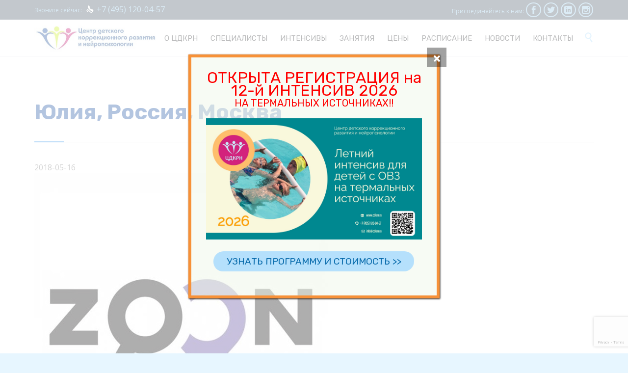

--- FILE ---
content_type: text/html; charset=UTF-8
request_url: https://www.cdkrn.ru/testimonial/%D0%BE%D1%82%D0%B7%D1%8B%D0%B2-%D1%8E%D0%BB%D0%B8%D1%8F-2/
body_size: 38671
content:

<!DOCTYPE html>
<html lang="ru-RU" prefix="og: https://ogp.me/ns#" class="no-ie no-js">

<head>
	<meta charset="UTF-8" />
	<meta http-equiv="X-UA-Compatible" content="IE=edge" />
	<meta name="viewport" content="width=device-width, initial-scale=1">

	<link rel="pingback" href="http://www.cdkrn.ru/xmlrpc.php" />
	
<!-- Search Engine Optimization by Rank Math - https://rankmath.com/ -->
<title>Отзыв 16-05-2018. У ребенка начались проблемы.....</title>
<meta name="description" content="Прошли диагностику и приступили к занятиям. Сразу скажу, что помимо центра мы теперь ещё и занимаемся дома. (Как домашнее задание). Отзыв 16-05-2018."/>
<meta name="robots" content="follow, index, max-snippet:-1, max-video-preview:-1, max-image-preview:large"/>
<link rel="canonical" href="http://www.cdkrn.ru/testimonial/%d0%be%d1%82%d0%b7%d1%8b%d0%b2-%d1%8e%d0%bb%d0%b8%d1%8f-2/" />
<meta property="og:locale" content="ru_RU" />
<meta property="og:type" content="article" />
<meta property="og:title" content="Отзыв 16-05-2018. У ребенка начались проблемы....." />
<meta property="og:description" content="Прошли диагностику и приступили к занятиям. Сразу скажу, что помимо центра мы теперь ещё и занимаемся дома. (Как домашнее задание). Отзыв 16-05-2018." />
<meta property="og:url" content="http://www.cdkrn.ru/testimonial/%d0%be%d1%82%d0%b7%d1%8b%d0%b2-%d1%8e%d0%bb%d0%b8%d1%8f-2/" />
<meta property="og:site_name" content="Центр детского коррекционного развития и нейропсихологии" />
<meta property="article:publisher" content="https://www.facebook.com/cdkrnmoscow" />
<meta property="og:updated_time" content="2023-03-22T00:43:54+03:00" />
<meta property="og:image" content="http://www.cdkrn.ru/wp-content/uploads/2023/03/Отзыв-ЦДКРН-zoon.jpeg" />
<meta property="og:image:width" content="598" />
<meta property="og:image:height" content="599" />
<meta property="og:image:alt" content="Отзыв ЦДКРН zoon" />
<meta property="og:image:type" content="image/jpeg" />
<meta name="twitter:card" content="summary_large_image" />
<meta name="twitter:title" content="Отзыв 16-05-2018. У ребенка начались проблемы....." />
<meta name="twitter:description" content="Прошли диагностику и приступили к занятиям. Сразу скажу, что помимо центра мы теперь ещё и занимаемся дома. (Как домашнее задание). Отзыв 16-05-2018." />
<meta name="twitter:site" content="@CDKRNmoscow" />
<meta name="twitter:creator" content="@CDKRNmoscow" />
<meta name="twitter:image" content="http://www.cdkrn.ru/wp-content/uploads/2023/03/Отзыв-ЦДКРН-zoon.jpeg" />
<script type="application/ld+json" class="rank-math-schema">{"@context":"https://schema.org","@graph":[{"@type":"BreadcrumbList","@id":"http://www.cdkrn.ru/testimonial/%d0%be%d1%82%d0%b7%d1%8b%d0%b2-%d1%8e%d0%bb%d0%b8%d1%8f-2/#breadcrumb","itemListElement":[{"@type":"ListItem","position":"1","item":{"@id":"http://www.cdkrn.ru","name":"\u0413\u043b\u0430\u0432\u043d\u0430\u044f \u0441\u0442\u0440\u0430\u043d\u0438\u0446\u0430"}},{"@type":"ListItem","position":"2","item":{"@id":"http://www.cdkrn.ru/testimonial/%d0%be%d1%82%d0%b7%d1%8b%d0%b2-%d1%8e%d0%bb%d0%b8%d1%8f-2/","name":"\u042e\u043b\u0438\u044f, \u0420\u043e\u0441\u0441\u0438\u044f, \u041c\u043e\u0441\u043a\u0432\u0430"}}]}]}</script>
<!-- /Rank Math WordPress SEO plugin -->

<link rel='dns-prefetch' href='//stats.wp.com' />
<link rel='dns-prefetch' href='//fonts.googleapis.com' />
<link rel="alternate" type="application/rss+xml" title="ЦДКРН Центр детского коррекционного развития и нейропсихологии &raquo; Лента" href="http://www.cdkrn.ru/feed/" />
<link rel="alternate" type="application/rss+xml" title="ЦДКРН Центр детского коррекционного развития и нейропсихологии &raquo; Лента комментариев" href="http://www.cdkrn.ru/comments/feed/" />
<script type="text/javascript">
/* <![CDATA[ */
window._wpemojiSettings = {"baseUrl":"https:\/\/s.w.org\/images\/core\/emoji\/14.0.0\/72x72\/","ext":".png","svgUrl":"https:\/\/s.w.org\/images\/core\/emoji\/14.0.0\/svg\/","svgExt":".svg","source":{"concatemoji":"http:\/\/www.cdkrn.ru\/wp-includes\/js\/wp-emoji-release.min.js?ver=6.4.6"}};
/*! This file is auto-generated */
!function(i,n){var o,s,e;function c(e){try{var t={supportTests:e,timestamp:(new Date).valueOf()};sessionStorage.setItem(o,JSON.stringify(t))}catch(e){}}function p(e,t,n){e.clearRect(0,0,e.canvas.width,e.canvas.height),e.fillText(t,0,0);var t=new Uint32Array(e.getImageData(0,0,e.canvas.width,e.canvas.height).data),r=(e.clearRect(0,0,e.canvas.width,e.canvas.height),e.fillText(n,0,0),new Uint32Array(e.getImageData(0,0,e.canvas.width,e.canvas.height).data));return t.every(function(e,t){return e===r[t]})}function u(e,t,n){switch(t){case"flag":return n(e,"\ud83c\udff3\ufe0f\u200d\u26a7\ufe0f","\ud83c\udff3\ufe0f\u200b\u26a7\ufe0f")?!1:!n(e,"\ud83c\uddfa\ud83c\uddf3","\ud83c\uddfa\u200b\ud83c\uddf3")&&!n(e,"\ud83c\udff4\udb40\udc67\udb40\udc62\udb40\udc65\udb40\udc6e\udb40\udc67\udb40\udc7f","\ud83c\udff4\u200b\udb40\udc67\u200b\udb40\udc62\u200b\udb40\udc65\u200b\udb40\udc6e\u200b\udb40\udc67\u200b\udb40\udc7f");case"emoji":return!n(e,"\ud83e\udef1\ud83c\udffb\u200d\ud83e\udef2\ud83c\udfff","\ud83e\udef1\ud83c\udffb\u200b\ud83e\udef2\ud83c\udfff")}return!1}function f(e,t,n){var r="undefined"!=typeof WorkerGlobalScope&&self instanceof WorkerGlobalScope?new OffscreenCanvas(300,150):i.createElement("canvas"),a=r.getContext("2d",{willReadFrequently:!0}),o=(a.textBaseline="top",a.font="600 32px Arial",{});return e.forEach(function(e){o[e]=t(a,e,n)}),o}function t(e){var t=i.createElement("script");t.src=e,t.defer=!0,i.head.appendChild(t)}"undefined"!=typeof Promise&&(o="wpEmojiSettingsSupports",s=["flag","emoji"],n.supports={everything:!0,everythingExceptFlag:!0},e=new Promise(function(e){i.addEventListener("DOMContentLoaded",e,{once:!0})}),new Promise(function(t){var n=function(){try{var e=JSON.parse(sessionStorage.getItem(o));if("object"==typeof e&&"number"==typeof e.timestamp&&(new Date).valueOf()<e.timestamp+604800&&"object"==typeof e.supportTests)return e.supportTests}catch(e){}return null}();if(!n){if("undefined"!=typeof Worker&&"undefined"!=typeof OffscreenCanvas&&"undefined"!=typeof URL&&URL.createObjectURL&&"undefined"!=typeof Blob)try{var e="postMessage("+f.toString()+"("+[JSON.stringify(s),u.toString(),p.toString()].join(",")+"));",r=new Blob([e],{type:"text/javascript"}),a=new Worker(URL.createObjectURL(r),{name:"wpTestEmojiSupports"});return void(a.onmessage=function(e){c(n=e.data),a.terminate(),t(n)})}catch(e){}c(n=f(s,u,p))}t(n)}).then(function(e){for(var t in e)n.supports[t]=e[t],n.supports.everything=n.supports.everything&&n.supports[t],"flag"!==t&&(n.supports.everythingExceptFlag=n.supports.everythingExceptFlag&&n.supports[t]);n.supports.everythingExceptFlag=n.supports.everythingExceptFlag&&!n.supports.flag,n.DOMReady=!1,n.readyCallback=function(){n.DOMReady=!0}}).then(function(){return e}).then(function(){var e;n.supports.everything||(n.readyCallback(),(e=n.source||{}).concatemoji?t(e.concatemoji):e.wpemoji&&e.twemoji&&(t(e.twemoji),t(e.wpemoji)))}))}((window,document),window._wpemojiSettings);
/* ]]> */
</script>
<link rel='stylesheet' id='validate-engine-css-css' href='http://www.cdkrn.ru/wp-content/plugins/wysija-newsletters/css/validationEngine.jquery.css?ver=2.19' type='text/css' media='all' />
<link rel='stylesheet' id='twb-open-sans-css' href='https://fonts.googleapis.com/css?family=Open+Sans%3A300%2C400%2C500%2C600%2C700%2C800&#038;display=swap&#038;ver=6.4.6' type='text/css' media='all' />
<link rel='stylesheet' id='twbbwg-global-css' href='http://www.cdkrn.ru/wp-content/plugins/photo-gallery/booster/assets/css/global.css?ver=1.0.0' type='text/css' media='all' />
<style id='wp-emoji-styles-inline-css' type='text/css'>

	img.wp-smiley, img.emoji {
		display: inline !important;
		border: none !important;
		box-shadow: none !important;
		height: 1em !important;
		width: 1em !important;
		margin: 0 0.07em !important;
		vertical-align: -0.1em !important;
		background: none !important;
		padding: 0 !important;
	}
</style>
<style id='rank-math-toc-block-style-inline-css' type='text/css'>
.wp-block-rank-math-toc-block nav ol{counter-reset:item}.wp-block-rank-math-toc-block nav ol li{display:block}.wp-block-rank-math-toc-block nav ol li:before{content:counters(item, ".") ". ";counter-increment:item}

</style>
<link rel='stylesheet' id='wp-components-css' href='http://www.cdkrn.ru/wp-includes/css/dist/components/style.min.css?ver=6.4.6' type='text/css' media='all' />
<link rel='stylesheet' id='wp-block-editor-css' href='http://www.cdkrn.ru/wp-includes/css/dist/block-editor/style.min.css?ver=6.4.6' type='text/css' media='all' />
<link rel='stylesheet' id='wp-reusable-blocks-css' href='http://www.cdkrn.ru/wp-includes/css/dist/reusable-blocks/style.min.css?ver=6.4.6' type='text/css' media='all' />
<link rel='stylesheet' id='wp-patterns-css' href='http://www.cdkrn.ru/wp-includes/css/dist/patterns/style.min.css?ver=6.4.6' type='text/css' media='all' />
<link rel='stylesheet' id='wp-editor-css' href='http://www.cdkrn.ru/wp-includes/css/dist/editor/style.min.css?ver=6.4.6' type='text/css' media='all' />
<link rel='stylesheet' id='block-robo-gallery-style-css-css' href='http://www.cdkrn.ru/wp-content/plugins/robo-gallery/includes/extensions/block/dist/blocks.style.build.css?ver=3.2.18' type='text/css' media='all' />
<link rel='stylesheet' id='dashicons-css' href='http://www.cdkrn.ru/wp-includes/css/dashicons.min.css?ver=6.4.6' type='text/css' media='all' />
<link rel='stylesheet' id='admin-bar-css' href='http://www.cdkrn.ru/wp-includes/css/admin-bar.min.css?ver=6.4.6' type='text/css' media='all' />
<style id='admin-bar-inline-css' type='text/css'>

    /* Hide CanvasJS credits for P404 charts specifically */
    #p404RedirectChart .canvasjs-chart-credit {
        display: none !important;
    }
    
    #p404RedirectChart canvas {
        border-radius: 6px;
    }

    .p404-redirect-adminbar-weekly-title {
        font-weight: bold;
        font-size: 14px;
        color: #fff;
        margin-bottom: 6px;
    }

    #wpadminbar #wp-admin-bar-p404_free_top_button .ab-icon:before {
        content: "\f103";
        color: #dc3545;
        top: 3px;
    }
    
    #wp-admin-bar-p404_free_top_button .ab-item {
        min-width: 80px !important;
        padding: 0px !important;
    }
    
    /* Ensure proper positioning and z-index for P404 dropdown */
    .p404-redirect-adminbar-dropdown-wrap { 
        min-width: 0; 
        padding: 0;
        position: static !important;
    }
    
    #wpadminbar #wp-admin-bar-p404_free_top_button_dropdown {
        position: static !important;
    }
    
    #wpadminbar #wp-admin-bar-p404_free_top_button_dropdown .ab-item {
        padding: 0 !important;
        margin: 0 !important;
    }
    
    .p404-redirect-dropdown-container {
        min-width: 340px;
        padding: 18px 18px 12px 18px;
        background: #23282d !important;
        color: #fff;
        border-radius: 12px;
        box-shadow: 0 8px 32px rgba(0,0,0,0.25);
        margin-top: 10px;
        position: relative !important;
        z-index: 999999 !important;
        display: block !important;
        border: 1px solid #444;
    }
    
    /* Ensure P404 dropdown appears on hover */
    #wpadminbar #wp-admin-bar-p404_free_top_button .p404-redirect-dropdown-container { 
        display: none !important;
    }
    
    #wpadminbar #wp-admin-bar-p404_free_top_button:hover .p404-redirect-dropdown-container { 
        display: block !important;
    }
    
    #wpadminbar #wp-admin-bar-p404_free_top_button:hover #wp-admin-bar-p404_free_top_button_dropdown .p404-redirect-dropdown-container {
        display: block !important;
    }
    
    .p404-redirect-card {
        background: #2c3338;
        border-radius: 8px;
        padding: 18px 18px 12px 18px;
        box-shadow: 0 2px 8px rgba(0,0,0,0.07);
        display: flex;
        flex-direction: column;
        align-items: flex-start;
        border: 1px solid #444;
    }
    
    .p404-redirect-btn {
        display: inline-block;
        background: #dc3545;
        color: #fff !important;
        font-weight: bold;
        padding: 5px 22px;
        border-radius: 8px;
        text-decoration: none;
        font-size: 17px;
        transition: background 0.2s, box-shadow 0.2s;
        margin-top: 8px;
        box-shadow: 0 2px 8px rgba(220,53,69,0.15);
        text-align: center;
        line-height: 1.6;
    }
    
    .p404-redirect-btn:hover {
        background: #c82333;
        color: #fff !important;
        box-shadow: 0 4px 16px rgba(220,53,69,0.25);
    }
    
    /* Prevent conflicts with other admin bar dropdowns */
    #wpadminbar .ab-top-menu > li:hover > .ab-item,
    #wpadminbar .ab-top-menu > li.hover > .ab-item {
        z-index: auto;
    }
    
    #wpadminbar #wp-admin-bar-p404_free_top_button:hover > .ab-item {
        z-index: 999998 !important;
    }
    
</style>
<link rel='stylesheet' id='contact-form-7-css' href='http://www.cdkrn.ru/wp-content/plugins/contact-form-7/includes/css/styles.css?ver=5.9.8' type='text/css' media='all' />
<link rel='stylesheet' id='ditty-displays-css' href='http://www.cdkrn.ru/wp-content/plugins/ditty-news-ticker/build/dittyDisplays.css?ver=3.1.57' type='text/css' media='all' />
<link rel='stylesheet' id='ditty-fontawesome-css' href='http://www.cdkrn.ru/wp-content/plugins/ditty-news-ticker/includes/libs/fontawesome-6.4.0/css/all.css?ver=6.4.0' type='text/css' media='' />
<link rel='stylesheet' id='bwg_fonts-css' href='http://www.cdkrn.ru/wp-content/plugins/photo-gallery/css/bwg-fonts/fonts.css?ver=0.0.1' type='text/css' media='all' />
<link rel='stylesheet' id='sumoselect-css' href='http://www.cdkrn.ru/wp-content/plugins/photo-gallery/css/sumoselect.min.css?ver=3.4.6' type='text/css' media='all' />
<link rel='stylesheet' id='mCustomScrollbar-css' href='http://www.cdkrn.ru/wp-content/plugins/photo-gallery/css/jquery.mCustomScrollbar.min.css?ver=3.1.5' type='text/css' media='all' />
<link rel='stylesheet' id='bwg_googlefonts-css' href='https://fonts.googleapis.com/css?family=Ubuntu&#038;subset=greek,latin,greek-ext,vietnamese,cyrillic-ext,latin-ext,cyrillic' type='text/css' media='all' />
<link rel='stylesheet' id='bwg_frontend-css' href='http://www.cdkrn.ru/wp-content/plugins/photo-gallery/css/styles.min.css?ver=1.8.30' type='text/css' media='all' />
<link rel='stylesheet' id='timetable_sf_style-css' href='http://www.cdkrn.ru/wp-content/plugins/timetable/style/superfish.css?ver=6.4.6' type='text/css' media='all' />
<link rel='stylesheet' id='timetable_gtip2_style-css' href='http://www.cdkrn.ru/wp-content/plugins/timetable/style/jquery.qtip.css?ver=6.4.6' type='text/css' media='all' />
<link rel='stylesheet' id='timetable_style-css' href='http://www.cdkrn.ru/wp-content/plugins/timetable/style/style.css?ver=6.4.6' type='text/css' media='all' />
<link rel='stylesheet' id='timetable_event_template-css' href='http://www.cdkrn.ru/wp-content/plugins/timetable/style/event_template.css?ver=6.4.6' type='text/css' media='all' />
<link rel='stylesheet' id='timetable_responsive_style-css' href='http://www.cdkrn.ru/wp-content/plugins/timetable/style/responsive.css?ver=6.4.6' type='text/css' media='all' />
<link rel='stylesheet' id='timetable_font_lato-css' href='//fonts.googleapis.com/css?family=Lato%3A400%2C700&#038;ver=6.4.6' type='text/css' media='all' />
<link rel='stylesheet' id='woocommerce-layout-css' href='http://www.cdkrn.ru/wp-content/plugins/woocommerce/assets/css/woocommerce-layout.css?ver=8.4.0' type='text/css' media='all' />
<link rel='stylesheet' id='woocommerce-smallscreen-css' href='http://www.cdkrn.ru/wp-content/plugins/woocommerce/assets/css/woocommerce-smallscreen.css?ver=8.4.0' type='text/css' media='only screen and (max-width: 768px)' />
<link rel='stylesheet' id='woocommerce-general-css' href='http://www.cdkrn.ru/wp-content/plugins/woocommerce/assets/css/woocommerce.css?ver=8.4.0' type='text/css' media='all' />
<style id='woocommerce-inline-inline-css' type='text/css'>
.woocommerce form .form-row .required { visibility: visible; }
</style>
<link rel='stylesheet' id='popup-maker-site-css' href='http://www.cdkrn.ru/wp-content/plugins/popup-maker/assets/css/pum-site.min.css?ver=1.20.2' type='text/css' media='all' />
<style id='popup-maker-site-inline-css' type='text/css'>
/* Popup Google Fonts */
@import url('//fonts.googleapis.com/css?family=Acme:400|Montserrat');

/* Popup Theme 9073: Light Box */
.pum-theme-9073, .pum-theme-lightbox { background-color: rgba( 0, 0, 0, 0.60 ) } 
.pum-theme-9073 .pum-container, .pum-theme-lightbox .pum-container { padding: 40px; border-radius: 3px; border: 8px solid #aad68b; box-shadow: 0px 0px 30px 0px rgba( 2, 2, 2, 1.00 ); background-color: rgba( 239, 249, 239, 1.00 ) } 
.pum-theme-9073 .pum-title, .pum-theme-lightbox .pum-title { color: #000000; text-align: left; text-shadow: 0px 0px 0px rgba( 2, 2, 2, 0.23 ); font-family: inherit; font-weight: 100; font-size: 32px; line-height: 36px } 
.pum-theme-9073 .pum-content, .pum-theme-lightbox .pum-content { color: #000000; font-family: inherit; font-weight: 100 } 
.pum-theme-9073 .pum-content + .pum-close, .pum-theme-lightbox .pum-content + .pum-close { position: absolute; height: 30px; width: 30px; left: auto; right: -24px; bottom: auto; top: -24px; padding: 0px; color: #ffffff; font-family: inherit; font-weight: 100; font-size: 24px; line-height: 26px; border: 2px solid #ffffff; border-radius: 30px; box-shadow: 0px 0px 15px 1px rgba( 2, 2, 2, 0.75 ); text-shadow: 0px 0px 0px rgba( 0, 0, 0, 0.23 ); background-color: rgba( 0, 0, 0, 1.00 ) } 

/* Popup Theme 11016: Плавающая панель, светло-голубая */
.pum-theme-11016, .pum-theme-floating-bar { background-color: rgba( 255, 255, 255, 0.00 ) } 
.pum-theme-11016 .pum-container, .pum-theme-floating-bar .pum-container { padding: 8px; border-radius: 0px; border: 1px none #000000; box-shadow: 1px 1px 3px 0px rgba( 2, 2, 2, 0.23 ); background-color: rgba( 234, 249, 238, 1.00 ) } 
.pum-theme-11016 .pum-title, .pum-theme-floating-bar .pum-title { color: #505050; text-align: left; text-shadow: 0px 0px 0px rgba( 2, 2, 2, 0.23 ); font-family: inherit; font-weight: 400; font-size: 32px; line-height: 36px } 
.pum-theme-11016 .pum-content, .pum-theme-floating-bar .pum-content { color: #505050; font-family: inherit; font-weight: 400 } 
.pum-theme-11016 .pum-content + .pum-close, .pum-theme-floating-bar .pum-content + .pum-close { position: absolute; height: 18px; width: 18px; left: auto; right: 5px; bottom: auto; top: 50%; padding: 0px; color: #505050; font-family: Sans-Serif; font-weight: 700; font-size: 15px; line-height: 18px; border: 1px solid #505050; border-radius: 15px; box-shadow: 0px 0px 0px 0px rgba( 2, 2, 2, 0.00 ); text-shadow: 0px 0px 0px rgba( 0, 0, 0, 0.00 ); background-color: rgba( 255, 255, 255, 0.00 ); transform: translate(0, -50%) } 

/* Popup Theme 9077: Рамка границы */
.pum-theme-9077, .pum-theme-framed-border { background-color: rgba( 255, 255, 255, 0.65 ) } 
.pum-theme-9077 .pum-container, .pum-theme-framed-border .pum-container { padding: 30px; border-radius: 0px; border: 6px solid #f79138; box-shadow: 1px 1px 3px 0px rgba( 2, 2, 2, 0.97 ); background-color: rgba( 238, 247, 232, 0.47 ) } 
.pum-theme-9077 .pum-title, .pum-theme-framed-border .pum-title { color: #000000; text-align: center; text-shadow: 0px 0px 0px rgba( 2, 2, 2, 0.23 ); font-family: inherit; font-weight: 100; font-size: 32px; line-height: 36px } 
.pum-theme-9077 .pum-content, .pum-theme-framed-border .pum-content { color: #2d2d2d; font-family: inherit; font-weight: 100 } 
.pum-theme-9077 .pum-content + .pum-close, .pum-theme-framed-border .pum-content + .pum-close { position: absolute; height: 40px; width: 40px; left: auto; right: -20px; bottom: auto; top: -20px; padding: 0px; color: #ffffff; font-family: Acme; font-weight: 400; font-size: 40px; line-height: 20px; border: 1px none #ffffff; border-radius: 0px; box-shadow: 0px 0px 0px 0px rgba( 2, 2, 2, 0.18 ); text-shadow: 0px 0px 0px rgba( 0, 0, 0, 0.23 ); background-color: rgba( 0, 0, 0, 0.37 ) } 

/* Popup Theme 11017: Content Only - For use with page builders or block editor */
.pum-theme-11017, .pum-theme-content-only { background-color: rgba( 0, 0, 0, 0.70 ) } 
.pum-theme-11017 .pum-container, .pum-theme-content-only .pum-container { padding: 0px; border-radius: 0px; border: 1px none #000000; box-shadow: 0px 0px 0px 0px rgba( 2, 2, 2, 0.00 ) } 
.pum-theme-11017 .pum-title, .pum-theme-content-only .pum-title { color: #000000; text-align: left; text-shadow: 0px 0px 0px rgba( 2, 2, 2, 0.23 ); font-family: inherit; font-weight: 400; font-size: 32px; line-height: 36px } 
.pum-theme-11017 .pum-content, .pum-theme-content-only .pum-content { color: #8c8c8c; font-family: inherit; font-weight: 400 } 
.pum-theme-11017 .pum-content + .pum-close, .pum-theme-content-only .pum-content + .pum-close { position: absolute; height: 18px; width: 18px; left: auto; right: 7px; bottom: auto; top: 7px; padding: 0px; color: #000000; font-family: inherit; font-weight: 700; font-size: 20px; line-height: 20px; border: 1px none #ffffff; border-radius: 15px; box-shadow: 0px 0px 0px 0px rgba( 2, 2, 2, 0.00 ); text-shadow: 0px 0px 0px rgba( 0, 0, 0, 0.00 ); background-color: rgba( 255, 255, 255, 0.00 ) } 

/* Popup Theme 9072: Тема по умолчанию */
.pum-theme-9072, .pum-theme-%d1%82%d0%b5%d0%bc%d0%b0-%d0%bf%d0%be-%d1%83%d0%bc%d0%be%d0%bb%d1%87%d0%b0%d0%bd%d0%b8%d1%8e { background-color: rgba( 255, 255, 255, 1.00 ) } 
.pum-theme-9072 .pum-container, .pum-theme-%d1%82%d0%b5%d0%bc%d0%b0-%d0%bf%d0%be-%d1%83%d0%bc%d0%be%d0%bb%d1%87%d0%b0%d0%bd%d0%b8%d1%8e .pum-container { padding: 18px; border-radius: 0px; border: 1px none #000000; box-shadow: 1px 1px 3px 0px rgba( 2, 2, 2, 0.23 ); background-color: rgba( 249, 249, 249, 1.00 ) } 
.pum-theme-9072 .pum-title, .pum-theme-%d1%82%d0%b5%d0%bc%d0%b0-%d0%bf%d0%be-%d1%83%d0%bc%d0%be%d0%bb%d1%87%d0%b0%d0%bd%d0%b8%d1%8e .pum-title { color: #000000; text-align: left; text-shadow: 0px 0px 0px rgba( 2, 2, 2, 0.23 ); font-family: inherit; font-weight: inherit; font-size: 32px; font-style: normal; line-height: 36px } 
.pum-theme-9072 .pum-content, .pum-theme-%d1%82%d0%b5%d0%bc%d0%b0-%d0%bf%d0%be-%d1%83%d0%bc%d0%be%d0%bb%d1%87%d0%b0%d0%bd%d0%b8%d1%8e .pum-content { color: #8c8c8c; font-family: inherit; font-weight: inherit; font-style: normal } 
.pum-theme-9072 .pum-content + .pum-close, .pum-theme-%d1%82%d0%b5%d0%bc%d0%b0-%d0%bf%d0%be-%d1%83%d0%bc%d0%be%d0%bb%d1%87%d0%b0%d0%bd%d0%b8%d1%8e .pum-content + .pum-close { position: absolute; height: auto; width: auto; left: auto; right: 0px; bottom: auto; top: 0px; padding: 8px; color: #ffffff; font-family: inherit; font-weight: inherit; font-size: 12px; font-style: normal; line-height: 14px; border: 1px none #ffffff; border-radius: 0px; box-shadow: 0px 0px 0px 0px rgba( 2, 2, 2, 0.23 ); text-shadow: 0px 0px 0px rgba( 0, 0, 0, 0.23 ); background-color: rgba( 0, 183, 205, 1.00 ) } 

/* Popup Theme 9074: Enterprise Blue */
.pum-theme-9074, .pum-theme-enterprise-blue { background-color: rgba( 0, 0, 0, 0.70 ) } 
.pum-theme-9074 .pum-container, .pum-theme-enterprise-blue .pum-container { padding: 28px; border-radius: 5px; border: 1px none #000000; box-shadow: 0px 10px 25px 4px rgba( 2, 2, 2, 0.50 ); background-color: rgba( 255, 255, 255, 1.00 ) } 
.pum-theme-9074 .pum-title, .pum-theme-enterprise-blue .pum-title { color: #315b7c; text-align: left; text-shadow: 0px 0px 0px rgba( 2, 2, 2, 0.23 ); font-family: inherit; font-size: 34px; line-height: 36px } 
.pum-theme-9074 .pum-content, .pum-theme-enterprise-blue .pum-content { color: #2d2d2d; font-family: inherit } 
.pum-theme-9074 .pum-content + .pum-close, .pum-theme-enterprise-blue .pum-content + .pum-close { position: absolute; height: 28px; width: 28px; left: auto; right: 8px; bottom: auto; top: 8px; padding: 4px; color: #ffffff; font-family: inherit; font-size: 20px; line-height: 20px; border: 1px none #ffffff; border-radius: 42px; box-shadow: 0px 0px 0px 0px rgba( 2, 2, 2, 0.23 ); text-shadow: 0px 0px 0px rgba( 0, 0, 0, 0.23 ); background-color: rgba( 49, 91, 124, 1.00 ) } 

/* Popup Theme 9075: Hello Box */
.pum-theme-9075, .pum-theme-hello-box { background-color: rgba( 0, 0, 0, 0.75 ) } 
.pum-theme-9075 .pum-container, .pum-theme-hello-box .pum-container { padding: 30px; border-radius: 80px; border: 14px solid #81d742; box-shadow: 0px 0px 0px 0px rgba( 2, 2, 2, 0.00 ); background-color: rgba( 255, 255, 255, 1.00 ) } 
.pum-theme-9075 .pum-title, .pum-theme-hello-box .pum-title { color: #2d2d2d; text-align: left; text-shadow: 0px 0px 0px rgba( 2, 2, 2, 0.23 ); font-family: Montserrat; font-size: 32px; line-height: 36px } 
.pum-theme-9075 .pum-content, .pum-theme-hello-box .pum-content { color: #2d2d2d; font-family: inherit } 
.pum-theme-9075 .pum-content + .pum-close, .pum-theme-hello-box .pum-content + .pum-close { position: absolute; height: auto; width: auto; left: auto; right: -30px; bottom: auto; top: -30px; padding: 0px; color: #2d2d2d; font-family: inherit; font-size: 32px; line-height: 28px; border: 1px none #ffffff; border-radius: 28px; box-shadow: 0px 0px 0px 0px rgba( 2, 2, 2, 0.23 ); text-shadow: 0px 0px 0px rgba( 0, 0, 0, 0.23 ); background-color: rgba( 255, 255, 255, 1.00 ) } 

/* Popup Theme 9076: Режущий край */
.pum-theme-9076, .pum-theme-cutting-edge { background-color: rgba( 0, 0, 0, 0.50 ) } 
.pum-theme-9076 .pum-container, .pum-theme-cutting-edge .pum-container { padding: 18px; border-radius: 0px; border: 1px none #000000; box-shadow: 0px 10px 25px 0px rgba( 2, 2, 2, 0.50 ); background-color: rgba( 30, 115, 190, 1.00 ) } 
.pum-theme-9076 .pum-title, .pum-theme-cutting-edge .pum-title { color: #ffffff; text-align: left; text-shadow: 0px 0px 0px rgba( 2, 2, 2, 0.23 ); font-family: Sans-Serif; font-size: 26px; line-height: 28px } 
.pum-theme-9076 .pum-content, .pum-theme-cutting-edge .pum-content { color: #ffffff; font-family: inherit } 
.pum-theme-9076 .pum-content + .pum-close, .pum-theme-cutting-edge .pum-content + .pum-close { position: absolute; height: 24px; width: 24px; left: auto; right: 0px; bottom: auto; top: 0px; padding: 0px; color: #1e73be; font-family: inherit; font-size: 32px; line-height: 24px; border: 1px none #ffffff; border-radius: 0px; box-shadow: -1px 1px 1px 0px rgba( 2, 2, 2, 0.10 ); text-shadow: -1px 1px 1px rgba( 0, 0, 0, 0.10 ); background-color: rgba( 238, 238, 34, 1.00 ) } 

#pum-13731 {z-index: 1999999999}
#pum-18752 {z-index: 1999999999}
#pum-20887 {z-index: 1999999999}
#pum-20883 {z-index: 1999999999}
#pum-20880 {z-index: 1999999999}
#pum-20615 {z-index: 1999999999}
#pum-20703 {z-index: 1999999999}
#pum-20455 {z-index: 1999999999}
#pum-20238 {z-index: 1999999999}
#pum-19896 {z-index: 1999999999}
#pum-10588 {z-index: 1999999999}
#pum-19549 {z-index: 1999999999}
#pum-11592 {z-index: 1999999999}
#pum-11736 {z-index: 1999999999}
#pum-11600 {z-index: 1999999999}
#pum-16708 {z-index: 1999999999}
#pum-16257 {z-index: 1999999999}
#pum-11546 {z-index: 1999999999}
#pum-14043 {z-index: 1999999999}
#pum-14008 {z-index: 1999999999}
#pum-13946 {z-index: 1999999999}
#pum-13943 {z-index: 1999999999}
#pum-13882 {z-index: 1999999999}
#pum-11845 {z-index: 1999999999}
#pum-11596 {z-index: 1999999999}
#pum-11594 {z-index: 1999999999}
#pum-11585 {z-index: 1999999999}
#pum-11504 {z-index: 1999999999}
#pum-11515 {z-index: 1999999999}
#pum-11535 {z-index: 1999999999}
#pum-11018 {z-index: 1999999999}
#pum-10569 {z-index: 1999999999}

</style>
<link rel='stylesheet' id='wpv-gfonts-css' href='//fonts.googleapis.com/css?family=Rubik%3Abold%2Cnormal%2C300%7CIstok+Web%3Aitalic%2Cbold%7COpen+Sans%3Anormal%2Cbold&#038;subset=latin&#038;ver=30' type='text/css' media='all' />
<link rel='stylesheet' id='front-magnific-popup-css' href='http://www.cdkrn.ru/wp-content/themes/health-center/wpv_theme/assets/css/magnific.css?ver=6.4.6' type='text/css' media='all' />
<link rel='stylesheet' id='vamtam-front-all-css' href='http://www.cdkrn.ru/wp-content/themes/health-center/cache/all.css?ver=1731435132' type='text/css' media='all' />
<style id='vamtam-front-all-inline-css' type='text/css'>
.service-team-meamber .team-member-info .btn{
    padding: 10px;
    background: #E8F6FF;
    display: block;
    text-align: center;
    border-radius: 10px;
    color: #000000;
    font-weight: bold;
}

.service-team-meamber .team-member-info a{
  font-size: 15px;
  color: #898686;
}

.service-team-meamber .team-member-info h4{
   margin-top: 0.1em;
   margin-bottom: 0.9em;
}

.service-team-meamber .team-member-info .team-member-position{
  font-size: 15px;
  color: #000000;
  text-transform: none !important;
  margin-top: 10px;
}

.page-header .title{
  color: #2659A8;
}

.service-banner{
   height: 500px;
}

.wpv-accordion .tab .inner{
  padding: 10px 55px 11px 10px;
  font-size: 14px;
}
.service-accordion .wpv-accordion .tab .ui-icon:after, 
.service-accordion .wpv-accordion .tab.ui-state-active .ui-icon:after{
  color: #2659A8 !important;
}
.wpv-accordion .tab .ui-icon{
   font-size: 12px;
   line-height: 43px;
}
.wpv-accordion .pane-wrapper{
   border-bottom: 5px solid #FFF;
}
.wpv-accordion .pane{
   position: relative;
}
.service-content .wpv-accordion .tab .ui-icon{
   top: 50%;
  -webkit-transform: translateY(-50%);
  -ms-transform: translateY(-50%);
   transform: translateY(-50%);
}
.service-accordion .wpv-accordion .pane:before{
    content: '';
    background: -o-linear-gradient(bottom, #E7F6FF 0.41%, rgba(231, 246, 255, 0.00) 99.74%);
    background: -webkit-gradient(linear, left bottom, left top, color-stop(0.41%, #E7F6FF), color-stop(99.74%, rgba(231, 246, 255, 0.00)));
    background: linear-gradient(0deg, #E7F6FF 0.41%, rgba(231, 246, 255, 0.00) 99.74%);
    position: absolute;
    width: 100%;
    height: 81%;
    bottom: 0;
    left: 0;
}

.wpv-accordion .pane .inner p, .wpv-accordion .pane .inner ul>li, .service-accordion-plate a{
    color: #555;
}

.wpv-accordion .tab.ui-state-active.has-bg .inner{
    opacity: 1;
}

.service-accordion{
    padding: 0;
}

.service-accordion .row{
    margin-left: 0;
    margin-right: 0;
}

.service-accordion .service-box-phone{
    border-radius: 5px;
}

blockquote p, blockquote{
   line-height: 150%;
}
.service-content .wpv-accordion .tab .ui-icon:after, 
.service-content .wpv-accordion .tab.ui-state-active .ui-icon:after{
   color: #000000 !important;
}

.service-accordion-plate{
   border-radius: 5px;
   border: 1px solid #C9F524;
   background: rgba(201, 245, 36, 0.30);
   padding: 30px;
}

.service-content .col-stage{
   padding: 0 20px;
   color: #FFFFFF;
}

.service-content .col-stage .title{
  font-size: 70px;
  color: #C9F524;
}

.service-content .row .row{
  display: -webkit-box;
  display: -ms-flexbox;
  display: flex;
  -webkit-box-align: stretch;
      -ms-flex-align: stretch;
          align-items: stretch;
  height: 100%;
  flex-wrap: wrap;
  -ms-flex-wrap: wrap;
}

.service-accordion-plate2{
  border-radius: 10px;
  padding: 20px;
  border: 15px solid #E7F6FF;
}

.service-form .caption{
  color: #404040;
  font-size: 10px;
}

.service-form__box{
  display: -webkit-box;
  display: -ms-flexbox;
  display: flex;
  margin: 0 -10px;
}

.service-form__group{
  -webkit-box-flex: 50%;
      -ms-flex: 50% 1 1;
          flex: 50% 1 1;
  padding: 0 10px;
}

.service-form input::-webkit-input-placeholder {
    color: #969494;
}
 
.service-form input::-moz-placeholder {
   color: #969494;
}

.service-form input[type=submit]{
  background: #516271;
  color: #FFF;
}

@media(max-width: 768px){
   .page-header .title{
          font-size: 25px;
          line-height: 30px;
          padding: 50px 0 20px 0;
    }

    .service-form__box{
        flex-wrap: wrap;
        -ms-flex-wrap: wrap;
    }

    .service-form__group{
        -webkit-box-flex: 100%;
        -ms-flex: 100% 1 1;
         flex: 100% 1 1;
         padding: 0 10px;
         margin-top: -15px;
    }

    .service-banner{
         height: 200px;
    }

    .service-accordion .wpv-accordion{
         display: none;
    }

    .service-accordion > div:nth-child(1){
         display: none;
    }
    
    .service-accordion > div:nth-child(3){
         display: none;
    }
}

/** ------------------------------------------ **/
.page-id-1849 .page-header .title {
padding-top: 60px;
}
.clearboth { clear: both; }


/* Welcome page only! */
.screens .linkarea img{
	box-shadow: 0px 2px 4px 0px rgba(0,0,0,0.10);
	transition: all .3s ease;
	border-radius: 2px;
}

.screens .linkarea img:hover {
	box-shadow: 0px 2px 20px 0px rgba(0,0,0,0.16);
	margin-top: -10px;
}
.page-id-7948 #style-switcher{
display: none;
}

.w-header {
	text-align: center;
}
.w-header .grid-1-5{
	display: inline-block;
	float: none;
	vertical-align: top:
}
.w-header h3{
	margin: 0px;
	font-weight: 600;
	color: #fff;
}
.w-header p{
	margin-top: 0.5em
}
.w-header .sep-3{
	opacity: 0.2;
}
.w-header h1, .w-header h4, .w-header p, .w-white{
	color: #fff !important;
}

body.page-id-7948.no-header-sidebars.no-page-header .page-wrapper{
	padding-top: 0px;
}

.page-id-7948 h2{
	font-size: 3em;
	line-height: 1em;
	font-weight: 100;
	color: #7C8A8D;
	margin-bottom: 10px;
}

.big-text {
	font-size: 1.3em;
	line-height: 1.2em;
	font-weight: 100
}

.plugin-logos img{
	padding: 0px 20px;
	display: inline-block;
}


.more-testimonials{
	border: solid 1px #EDEDED;
	text-align: center;
	padding: 20px 30px;
	border: 1px solid #D9D9D9;
}
.more-testimonials h3{
	margin-bottom: 9px;
	margin-top: 6px;
}
.more-testimonials p{
	margin-top: 0px;
}
.dark-bg h2{
	color: #fff !important;
}

@media (max-width: 958px){
.twitter-button{
	margin-bottom: 20px;
}
body.page-id-7948 .row{
	margin-bottom: 0px;
}
.w-hide-bg{
	padding:0px !important;
	background-image: none !important;
}
.dark-bg{
	background-image: none !important;
}

.w-mobile-hide{
	display: none;
}
.w-hide-bg .push{
	display: none;
}
}
</style>
<script type="text/javascript" src="http://www.cdkrn.ru/wp-includes/js/dist/vendor/wp-polyfill-inert.min.js?ver=3.1.2" id="wp-polyfill-inert-js"></script>
<script type="text/javascript" src="http://www.cdkrn.ru/wp-includes/js/dist/vendor/regenerator-runtime.min.js?ver=0.14.0" id="regenerator-runtime-js"></script>
<script type="text/javascript" src="http://www.cdkrn.ru/wp-includes/js/dist/vendor/wp-polyfill.min.js?ver=3.15.0" id="wp-polyfill-js"></script>
<script type="text/javascript" src="http://www.cdkrn.ru/wp-includes/js/dist/hooks.min.js?ver=c6aec9a8d4e5a5d543a1" id="wp-hooks-js"></script>
<script type="text/javascript" src="https://stats.wp.com/w.js?ver=202603" id="woo-tracks-js"></script>
<script type="text/javascript" src="http://www.cdkrn.ru/wp-includes/js/jquery/jquery.min.js?ver=3.7.1" id="jquery-core-js"></script>
<script type="text/javascript" src="http://www.cdkrn.ru/wp-includes/js/jquery/jquery-migrate.min.js?ver=3.4.1" id="jquery-migrate-js"></script>
<script type="text/javascript" src="http://www.cdkrn.ru/wp-content/plugins/photo-gallery/booster/assets/js/circle-progress.js?ver=1.2.2" id="twbbwg-circle-js"></script>
<script type="text/javascript" id="twbbwg-global-js-extra">
/* <![CDATA[ */
var twb = {"nonce":"eb82f7e07d","ajax_url":"http:\/\/www.cdkrn.ru\/wp-admin\/admin-ajax.php","plugin_url":"http:\/\/www.cdkrn.ru\/wp-content\/plugins\/photo-gallery\/booster","href":"http:\/\/www.cdkrn.ru\/wp-admin\/admin.php?page=twbbwg_photo-gallery"};
var twb = {"nonce":"eb82f7e07d","ajax_url":"http:\/\/www.cdkrn.ru\/wp-admin\/admin-ajax.php","plugin_url":"http:\/\/www.cdkrn.ru\/wp-content\/plugins\/photo-gallery\/booster","href":"http:\/\/www.cdkrn.ru\/wp-admin\/admin.php?page=twbbwg_photo-gallery"};
/* ]]> */
</script>
<script type="text/javascript" src="http://www.cdkrn.ru/wp-content/plugins/photo-gallery/booster/assets/js/global.js?ver=1.0.0" id="twbbwg-global-js"></script>
<script type="text/javascript" src="http://www.cdkrn.ru/wp-content/plugins/photo-gallery/js/jquery.sumoselect.min.js?ver=3.4.6" id="sumoselect-js"></script>
<script type="text/javascript" src="http://www.cdkrn.ru/wp-content/plugins/photo-gallery/js/tocca.min.js?ver=2.0.9" id="bwg_mobile-js"></script>
<script type="text/javascript" src="http://www.cdkrn.ru/wp-content/plugins/photo-gallery/js/jquery.mCustomScrollbar.concat.min.js?ver=3.1.5" id="mCustomScrollbar-js"></script>
<script type="text/javascript" src="http://www.cdkrn.ru/wp-content/plugins/photo-gallery/js/jquery.fullscreen.min.js?ver=0.6.0" id="jquery-fullscreen-js"></script>
<script type="text/javascript" id="bwg_frontend-js-extra">
/* <![CDATA[ */
var bwg_objectsL10n = {"bwg_field_required":"\u043f\u043e\u043b\u0435 \u043e\u0431\u044f\u0437\u0430\u0442\u0435\u043b\u044c\u043d\u043e \u0434\u043b\u044f \u0437\u0430\u043f\u043e\u043b\u043d\u0435\u043d\u0438\u044f.","bwg_mail_validation":"\u041d\u0435\u0434\u043e\u043f\u0443\u0441\u0442\u0438\u043c\u044b\u0439 email-\u0430\u0434\u0440\u0435\u0441.","bwg_search_result":"\u041d\u0435\u0442 \u0438\u0437\u043e\u0431\u0440\u0430\u0436\u0435\u043d\u0438\u0439, \u0441\u043e\u043e\u0442\u0432\u0435\u0442\u0441\u0442\u0432\u0443\u044e\u0449\u0438\u0445 \u0432\u0430\u0448\u0435\u043c\u0443 \u043f\u043e\u0438\u0441\u043a\u0443.","bwg_select_tag":"\u0412\u044b\u0431\u0435\u0440\u0438\u0442\u0435 \u043c\u0435\u0442\u043a\u0443","bwg_order_by":"\u0423\u043f\u043e\u0440\u044f\u0434\u043e\u0447\u0438\u0442\u044c \u043f\u043e","bwg_search":"\u041f\u043e\u0438\u0441\u043a","bwg_show_ecommerce":"\u041f\u043e\u043a\u0430\u0437\u0430\u0442\u044c \u044d\u043b\u0435\u043a\u0442\u0440\u043e\u043d\u043d\u0443\u044e \u0442\u043e\u0440\u0433\u043e\u0432\u043b\u044e","bwg_hide_ecommerce":"\u0421\u043a\u0440\u044b\u0442\u044c \u044d\u043b\u0435\u043a\u0442\u0440\u043e\u043d\u043d\u0443\u044e \u0442\u043e\u0440\u0433\u043e\u0432\u043b\u044e","bwg_show_comments":"\u041f\u043e\u043a\u0430\u0437\u0430\u0442\u044c \u043a\u043e\u043c\u043c\u0435\u043d\u0442\u0430\u0440\u0438\u0438","bwg_hide_comments":"\u0421\u043a\u0440\u044b\u0442\u044c \u043a\u043e\u043c\u043c\u0435\u043d\u0442\u0430\u0440\u0438\u0438","bwg_restore":"\u0412\u043e\u0441\u0441\u0442\u0430\u043d\u043e\u0432\u0438\u0442\u044c","bwg_maximize":"\u041c\u0430\u043a\u0441\u0438\u043c\u0438\u0437\u0438\u0440\u043e\u0432\u0430\u0442\u044c","bwg_fullscreen":"\u041d\u0430 \u0432\u0435\u0441\u044c \u044d\u043a\u0440\u0430\u043d","bwg_exit_fullscreen":"\u041e\u0442\u043a\u043b\u044e\u0447\u0438\u0442\u044c \u043f\u043e\u043b\u043d\u043e\u044d\u043a\u0440\u0430\u043d\u043d\u044b\u0439 \u0440\u0435\u0436\u0438\u043c","bwg_search_tag":"\u041f\u041e\u0418\u0421\u041a...","bwg_tag_no_match":"\u041c\u0435\u0442\u043a\u0438 \u043d\u0435 \u043d\u0430\u0439\u0434\u0435\u043d\u044b","bwg_all_tags_selected":"\u0412\u0441\u0435 \u043c\u0435\u0442\u043a\u0438 \u0432\u044b\u0431\u0440\u0430\u043d\u044b","bwg_tags_selected":"\u0432\u044b\u0431\u0440\u0430\u043d\u043d\u044b\u0435 \u043c\u0435\u0442\u043a\u0438","play":"\u0412\u043e\u0441\u043f\u0440\u043e\u0438\u0437\u0432\u0435\u0441\u0442\u0438","pause":"\u041f\u0430\u0443\u0437\u0430","is_pro":"","bwg_play":"\u0412\u043e\u0441\u043f\u0440\u043e\u0438\u0437\u0432\u0435\u0441\u0442\u0438","bwg_pause":"\u041f\u0430\u0443\u0437\u0430","bwg_hide_info":"\u0421\u043a\u0440\u044b\u0442\u044c \u0438\u043d\u0444\u043e\u0440\u043c\u0430\u0446\u0438\u044e","bwg_show_info":"\u041f\u043e\u043a\u0430\u0437\u0430\u0442\u044c \u0438\u043d\u0444\u043e\u0440\u043c\u0430\u0446\u0438\u044e","bwg_hide_rating":"\u0421\u043a\u0440\u044b\u0442\u044c \u0440\u0435\u0439\u0442\u0438\u043d\u0433","bwg_show_rating":"\u041f\u043e\u043a\u0430\u0437\u0430\u0442\u044c \u0440\u0435\u0439\u0442\u0438\u043d\u0433","ok":"Ok","cancel":"\u041e\u0442\u043c\u0435\u043d\u0430","select_all":"\u0412\u044b\u0434\u0435\u043b\u0438\u0442\u044c \u0432\u0441\u0451","lazy_load":"0","lazy_loader":"http:\/\/www.cdkrn.ru\/wp-content\/plugins\/photo-gallery\/images\/ajax_loader.png","front_ajax":"0","bwg_tag_see_all":"\u043f\u043e\u0441\u043c\u043e\u0442\u0440\u0435\u0442\u044c \u0432\u0441\u0435 \u043c\u0435\u0442\u043a\u0438","bwg_tag_see_less":"\u0432\u0438\u0434\u0435\u0442\u044c \u043c\u0435\u043d\u044c\u0448\u0435 \u043c\u0435\u0442\u043e\u043a"};
/* ]]> */
</script>
<script type="text/javascript" src="http://www.cdkrn.ru/wp-content/plugins/photo-gallery/js/scripts.min.js?ver=1.8.30" id="bwg_frontend-js"></script>
<script type="text/javascript" src="http://www.cdkrn.ru/wp-content/plugins/woocommerce/assets/js/jquery-blockui/jquery.blockUI.min.js?ver=2.7.0-wc.8.4.0" id="jquery-blockui-js" defer="defer" data-wp-strategy="defer"></script>
<script type="text/javascript" id="wc-add-to-cart-js-extra">
/* <![CDATA[ */
var wc_add_to_cart_params = {"ajax_url":"\/wp-admin\/admin-ajax.php","wc_ajax_url":"\/?wc-ajax=%%endpoint%%","i18n_view_cart":"\u041f\u0440\u043e\u0441\u043c\u043e\u0442\u0440 \u043a\u043e\u0440\u0437\u0438\u043d\u044b","cart_url":"http:\/\/www.cdkrn.ru\/store\/cart\/","is_cart":"","cart_redirect_after_add":"no"};
/* ]]> */
</script>
<script type="text/javascript" src="http://www.cdkrn.ru/wp-content/plugins/woocommerce/assets/js/frontend/add-to-cart.min.js?ver=8.4.0" id="wc-add-to-cart-js" defer="defer" data-wp-strategy="defer"></script>
<script type="text/javascript" src="http://www.cdkrn.ru/wp-content/plugins/woocommerce/assets/js/js-cookie/js.cookie.min.js?ver=2.1.4-wc.8.4.0" id="js-cookie-js" defer="defer" data-wp-strategy="defer"></script>
<script type="text/javascript" id="woocommerce-js-extra">
/* <![CDATA[ */
var woocommerce_params = {"ajax_url":"\/wp-admin\/admin-ajax.php","wc_ajax_url":"\/?wc-ajax=%%endpoint%%"};
/* ]]> */
</script>
<script type="text/javascript" src="http://www.cdkrn.ru/wp-content/plugins/woocommerce/assets/js/frontend/woocommerce.min.js?ver=8.4.0" id="woocommerce-js" defer="defer" data-wp-strategy="defer"></script>
<link rel="https://api.w.org/" href="http://www.cdkrn.ru/wp-json/" /><link rel="EditURI" type="application/rsd+xml" title="RSD" href="http://www.cdkrn.ru/xmlrpc.php?rsd" />
<meta name="generator" content="WordPress 6.4.6" />
<link rel='shortlink' href='http://www.cdkrn.ru/?p=12338' />
<link rel="alternate" type="application/json+oembed" href="http://www.cdkrn.ru/wp-json/oembed/1.0/embed?url=http%3A%2F%2Fwww.cdkrn.ru%2Ftestimonial%2F%25d0%25be%25d1%2582%25d0%25b7%25d1%258b%25d0%25b2-%25d1%258e%25d0%25bb%25d0%25b8%25d1%258f-2%2F" />

<!-- WP Menubar 5.9.3: start CSS -->
<link rel="stylesheet" href="http://www.cdkrn.ru/wp-content/plugins/menubar/templates/Suckerfish_45/sf-vertical.css" type="text/css" media="screen" />
<!-- WP Menubar 5.9.3: end CSS -->
	<noscript><style>.woocommerce-product-gallery{ opacity: 1 !important; }</style></noscript>
	<style type="text/css">.recentcomments a{display:inline !important;padding:0 !important;margin:0 !important;}</style><meta name="generator" content="Powered by Slider Revolution 6.5.24 - responsive, Mobile-Friendly Slider Plugin for WordPress with comfortable drag and drop interface." />
<link rel="icon" href="http://www.cdkrn.ru/wp-content/uploads/2022/12/cropped-логотип-ЦДКРН-1-2-32x32.png" sizes="32x32" />
<link rel="icon" href="http://www.cdkrn.ru/wp-content/uploads/2022/12/cropped-логотип-ЦДКРН-1-2-192x192.png" sizes="192x192" />
<link rel="apple-touch-icon" href="http://www.cdkrn.ru/wp-content/uploads/2022/12/cropped-логотип-ЦДКРН-1-2-180x180.png" />
<meta name="msapplication-TileImage" content="http://www.cdkrn.ru/wp-content/uploads/2022/12/cropped-логотип-ЦДКРН-1-2-270x270.png" />
<script>function setREVStartSize(e){
			//window.requestAnimationFrame(function() {
				window.RSIW = window.RSIW===undefined ? window.innerWidth : window.RSIW;
				window.RSIH = window.RSIH===undefined ? window.innerHeight : window.RSIH;
				try {
					var pw = document.getElementById(e.c).parentNode.offsetWidth,
						newh;
					pw = pw===0 || isNaN(pw) || (e.l=="fullwidth" || e.layout=="fullwidth") ? window.RSIW : pw;
					e.tabw = e.tabw===undefined ? 0 : parseInt(e.tabw);
					e.thumbw = e.thumbw===undefined ? 0 : parseInt(e.thumbw);
					e.tabh = e.tabh===undefined ? 0 : parseInt(e.tabh);
					e.thumbh = e.thumbh===undefined ? 0 : parseInt(e.thumbh);
					e.tabhide = e.tabhide===undefined ? 0 : parseInt(e.tabhide);
					e.thumbhide = e.thumbhide===undefined ? 0 : parseInt(e.thumbhide);
					e.mh = e.mh===undefined || e.mh=="" || e.mh==="auto" ? 0 : parseInt(e.mh,0);
					if(e.layout==="fullscreen" || e.l==="fullscreen")
						newh = Math.max(e.mh,window.RSIH);
					else{
						e.gw = Array.isArray(e.gw) ? e.gw : [e.gw];
						for (var i in e.rl) if (e.gw[i]===undefined || e.gw[i]===0) e.gw[i] = e.gw[i-1];
						e.gh = e.el===undefined || e.el==="" || (Array.isArray(e.el) && e.el.length==0)? e.gh : e.el;
						e.gh = Array.isArray(e.gh) ? e.gh : [e.gh];
						for (var i in e.rl) if (e.gh[i]===undefined || e.gh[i]===0) e.gh[i] = e.gh[i-1];
											
						var nl = new Array(e.rl.length),
							ix = 0,
							sl;
						e.tabw = e.tabhide>=pw ? 0 : e.tabw;
						e.thumbw = e.thumbhide>=pw ? 0 : e.thumbw;
						e.tabh = e.tabhide>=pw ? 0 : e.tabh;
						e.thumbh = e.thumbhide>=pw ? 0 : e.thumbh;
						for (var i in e.rl) nl[i] = e.rl[i]<window.RSIW ? 0 : e.rl[i];
						sl = nl[0];
						for (var i in nl) if (sl>nl[i] && nl[i]>0) { sl = nl[i]; ix=i;}
						var m = pw>(e.gw[ix]+e.tabw+e.thumbw) ? 1 : (pw-(e.tabw+e.thumbw)) / (e.gw[ix]);
						newh =  (e.gh[ix] * m) + (e.tabh + e.thumbh);
					}
					var el = document.getElementById(e.c);
					if (el!==null && el) el.style.height = newh+"px";
					el = document.getElementById(e.c+"_wrapper");
					if (el!==null && el) {
						el.style.height = newh+"px";
						el.style.display = "block";
					}
				} catch(e){
					console.log("Failure at Presize of Slider:" + e)
				}
			//});
		  };</script>
	
	
	<!-- Yandex.Metrika counter -->
<script type="text/javascript" >
   (function(m,e,t,r,i,k,a){m[i]=m[i]||function(){(m[i].a=m[i].a||[]).push(arguments)};
   m[i].l=1*new Date();
   for (var j = 0; j < document.scripts.length; j++) {if (document.scripts[j].src === r) { return; }}
   k=e.createElement(t),a=e.getElementsByTagName(t)[0],k.async=1,k.src=r,a.parentNode.insertBefore(k,a)})
   (window, document, "script", "https://mc.yandex.ru/metrika/tag.js", "ym");

   ym(37548840, "init", {
        clickmap:true,
        trackLinks:true,
        accurateTrackBounce:true,
        webvisor:true,
        trackHash:true
   });
</script>
<noscript><div><img src="https://mc.yandex.ru/watch/37548840" style="position:absolute; left:-9999px;" alt="" /></div></noscript>
<!-- /Yandex.Metrika counter -->
	
<!-- Top.Mail.Ru counter -->
<script type="text/javascript">
var _tmr = window._tmr || (window._tmr = []);
_tmr.push({id: "3494093", type: "pageView", start: (new Date()).getTime()});
(function (d, w, id) {
  if (d.getElementById(id)) return;
  var ts = d.createElement("script"); ts.type = "text/javascript"; ts.async = true; ts.id = id;
  ts.src = "https://top-fwz1.mail.ru/js/code.js";
  var f = function () {var s = d.getElementsByTagName("script")[0]; s.parentNode.insertBefore(ts, s);};
  if (w.opera == "[object Opera]") { d.addEventListener("DOMContentLoaded", f, false); } else { f(); }
})(document, window, "tmr-code");
</script>
<noscript><div><img src="https://top-fwz1.mail.ru/counter?id=3494093;js=na" style="position:absolute;left:-9999px;" alt="Top.Mail.Ru" /></div></noscript>
<!-- /Top.Mail.Ru counter -->
	
	
	
	
	
	
	
</head>
<body class="wpm-testimonial-template-default single single-wpm-testimonial postid-12338 layout-full theme-health-center woocommerce-no-js full pagination-load-more  wpv-not-scrolled has-page-header cbox-share-facebook cbox-share-googleplus cbox-share-pinterest no-header-slider no-header-sidebars responsive-layout no-breadcrumbs no-slider-button-thumbnails sticky-header">
	<span id="top"></span>
		<div id="page" class="main-container">

		<div class="fixed-header-box">
	<header class="main-header layout-logo-menu">
			<div id="top-nav-wrapper">
				<nav class="top-nav text-social">
			<div class="limit-wrapper top-nav-inner">
				<div class="row">
					<div class="row">
						<div class="grid-1-2" id="top-nav-text">
	Звоните сейчас:   <span class='icon shortcode theme ' style='font-size:15px !important;color:#ffffff;'>&#57382;</span>  <strong><a href="tel:+74951200457">+7 (495) 120-04-57</a></strong></div><div class="grid-1-2" id="top-nav-social">
			<span>Присоединяйтесь к нам: </span>
									<a href="https://www.facebook.com/cdkrnmoscow" target="_blank"><span class='icon shortcode theme ' style=''>&#57387;</span></a>
												<a href="#" target="_blank"><span class='icon shortcode  ' style=''>&#58159;</span></a>
												<a href="#" target="_blank"><span class='icon shortcode  ' style=''>&#58209;</span></a>
																																<a href="https://www.instagram.com/cdkrnmoscow" target="_blank"><span class='icon shortcode  ' style=''>&#58158;</span></a>
															</div>					</div>
				</div>
			</div>
		</nav>
			</div>
		<div class="limit-wrapper">
	<div class="header-contents header-content-wrapper">
		<div class="first-row">
			<div class="logo-wrapper">
	<a href="#" id="mp-menu-trigger" class="icon-b" data-icon="&#57801;"><span class="visuallyhidden">Open/Close Menu</span></a>
		<a href="http://www.cdkrn.ru" title="ЦДКРН Центр детского коррекционного развития и нейропсихологии" class="logo " style="min-width:250px">			<img src="http://www.cdkrn.ru/wp-content/uploads/2022/12/ЦДКРН-лого-500.jpg" alt="ЦДКРН Центр детского коррекционного развития и нейропсихологии" class="normal-logo" height="55.5" style="padding: 9.75px 0; max-height: 55.5px;"/>
			</a>
				<span class="logo-tagline">Мы работаем с детьми с любыми задержками в развитии</span>
		<div class="mobile-logo-additions">
								<a class="vamtam-cart-dropdown-link no-dropdown icon theme" href="http://www.cdkrn.ru/store/cart/">
				<span class="icon theme">&#57453;</span>
				<span class="products cart-empty">0</span>
			</a>
							<button class="header-search icon wpv-overlay-search-trigger">&#57645;</button>
			</div>
</div>

		</div>

		<div class="second-row has-search">
			<div id="menus">
				<nav id="main-menu">
		<a href="#main" title="Skip to content" class="visuallyhidden">Skip to content</a>
	<div class="menu-main-menu-container"><ul id="menu-main-menu" class="menu"><li id="menu-item-8650" class="menu-item menu-item-type-post_type menu-item-object-page menu-item-home menu-item-has-children menu-item-8650"><a href="http://www.cdkrn.ru/"><span>О ЦДКРН</span></a>
<div class='sub-menu-wrapper'><ul class="sub-menu">
	<li id="menu-item-9418" class="menu-item menu-item-type-post_type menu-item-object-page menu-item-9418"><a href="http://www.cdkrn.ru/cdkrn-news/"><span>НОВОСТИ ЦДКРН</span></a></li>
	<li id="menu-item-12266" class="menu-item menu-item-type-post_type menu-item-object-page menu-item-12266"><a href="http://www.cdkrn.ru/about-us/cdkrn-otzyvy/"><span>ОТЗЫВЫ О ЦДКРН</span></a></li>
	<li id="menu-item-8799" class="menu-item menu-item-type-post_type menu-item-object-page menu-item-8799"><a href="http://www.cdkrn.ru/about-us/our-mission/"><span>НАША МИССИЯ</span></a></li>
	<li id="menu-item-8223" class="menu-item menu-item-type-post_type menu-item-object-page menu-item-has-children menu-item-8223"><a href="http://www.cdkrn.ru/about-us/team/"><span>СПЕЦИАЛИСТЫ</span></a>
	<div class='sub-menu-wrapper'><ul class="sub-menu">
		<li id="menu-item-17358" class="menu-item menu-item-type-custom menu-item-object-custom menu-item-17358"><a href="https://www.cdkrn.ru/about-us/team/speechther/"><span>ЛОГОПЕДЫ ДЕФЕКТОЛОГИ</span></a></li>
		<li id="menu-item-17357" class="menu-item menu-item-type-custom menu-item-object-custom menu-item-17357"><a href="https://www.cdkrn.ru/about-us/team/neuropsy/"><span>ДЕТСКИЕ НЕЙРОПСИХОЛОГИ</span></a></li>
		<li id="menu-item-17359" class="menu-item menu-item-type-custom menu-item-object-custom menu-item-17359"><a href="https://www.cdkrn.ru/about-us/team/psychologist/"><span>ПСИХОЛОГИ</span></a></li>
		<li id="menu-item-17360" class="menu-item menu-item-type-custom menu-item-object-custom menu-item-17360"><a href="https://www.cdkrn.ru/about-us/team/art-therapist/"><span>АРТ-ТЕРАПЕВТЫ</span></a></li>
	</ul></div>
</li>
	<li id="menu-item-9669" class="menu-item menu-item-type-custom menu-item-object-custom menu-item-has-children menu-item-9669"><a href="https://www.cdkrn.ru/services"><span>Направления деятельности</span></a>
	<div class='sub-menu-wrapper'><ul class="sub-menu">
		<li id="menu-item-9670" class="menu-item menu-item-type-post_type menu-item-object-page menu-item-9670"><a href="http://www.cdkrn.ru/about-us/team/speechther/"><span>Детская логопедия</span></a></li>
		<li id="menu-item-9672" class="menu-item menu-item-type-post_type menu-item-object-page menu-item-9672"><a href="http://www.cdkrn.ru/about-us/team/neuropsy-3/"><span>Детская нейропсихология</span></a></li>
		<li id="menu-item-13811" class="menu-item menu-item-type-custom menu-item-object-custom menu-item-13811"><a href="https://www.cdkrn.ru/about-us/team/psychologist/"><span>Детская психология</span></a></li>
		<li id="menu-item-13812" class="menu-item menu-item-type-custom menu-item-object-custom menu-item-13812"><a href="https://www.cdkrn.ru/events/art-therapy/"><span>Арт-терапия</span></a></li>
	</ul></div>
</li>
	<li id="menu-item-17398" class="menu-item menu-item-type-post_type menu-item-object-page menu-item-17398"><a href="http://www.cdkrn.ru/cdkrn-pravila/"><span>Правила Центра</span></a></li>
	<li id="menu-item-17426" class="menu-item menu-item-type-post_type menu-item-object-page menu-item-17426"><a href="http://www.cdkrn.ru/publichnaya-oferta/"><span>Публичная оферта</span></a></li>
	<li id="menu-item-9388" class="menu-item menu-item-type-post_type menu-item-object-page menu-item-9388"><a href="http://www.cdkrn.ru/about-us/team/jobopportunities/"><span>Вакансии</span></a></li>
</ul></div>
</li>
<li id="menu-item-8096" class="menu-item menu-item-type-post_type menu-item-object-page menu-item-has-children menu-item-8096"><a href="http://www.cdkrn.ru/about-us/team/"><span>СПЕЦИАЛИСТЫ</span></a>
<div class='sub-menu-wrapper'><ul class="sub-menu">
	<li id="menu-item-18393" class="menu-item menu-item-type-post_type menu-item-object-page menu-item-18393"><a href="http://www.cdkrn.ru/about-us/team/neuropsy/"><span>НЕЙРОПСИХОЛОГИ ЦДКРН</span></a></li>
	<li id="menu-item-8469" class="menu-item menu-item-type-post_type menu-item-object-page menu-item-8469"><a href="http://www.cdkrn.ru/about-us/team/speechther/"><span>ЛОГОПЕДЫ ДЕФЕКТОЛОГИ</span></a></li>
	<li id="menu-item-11959" class="menu-item menu-item-type-post_type menu-item-object-page menu-item-11959"><a href="http://www.cdkrn.ru/about-us/team/psychologist/"><span>ДЕТСКИЕ ПСИХОЛОГИ</span></a></li>
	<li id="menu-item-12032" class="menu-item menu-item-type-post_type menu-item-object-page menu-item-12032"><a href="http://www.cdkrn.ru/about-us/team/art-therapist/"><span>АРТ-ТЕРАПЕВТЫ</span></a></li>
	<li id="menu-item-18836" class="menu-item menu-item-type-post_type menu-item-object-page menu-item-18836"><a href="http://www.cdkrn.ru/about-us/team/associated/"><span>АССОЦИИРОВАННЫЕ СПЕЦИАЛИСТЫ</span></a></li>
</ul></div>
</li>
<li id="menu-item-13636" class="menu-item menu-item-type-post_type menu-item-object-page menu-item-has-children menu-item-13636"><a href="http://www.cdkrn.ru/intensives/"><span>ИНТЕНСИВЫ</span></a>
<div class='sub-menu-wrapper'><ul class="sub-menu">
	<li id="menu-item-20908" class="menu-item menu-item-type-post_type menu-item-object-page menu-item-20908"><a href="http://www.cdkrn.ru/services/winterintensive/"><span>ЗИМНИЕ ИНТЕНСИВЫ ДЛЯ ДЕТЕЙ С ОВЗ В МОСКВЕ</span></a></li>
	<li id="menu-item-20879" class="menu-item menu-item-type-post_type menu-item-object-page menu-item-20879"><a href="http://www.cdkrn.ru/intensives/leto2026/"><span>ЛЕТНИЙ ИНТЕНСИВ 2026 НА ТЕРМАЛЬНЫХ ИСТОЧНИКАХ</span></a></li>
	<li id="menu-item-20485" class="menu-item menu-item-type-post_type menu-item-object-page menu-item-20485"><a href="http://www.cdkrn.ru/services/summerintensive/"><span>ЛЕТНИЕ ИНТЕНСИВЫ ДЛЯ ДЕТЕЙ С ОВЗ В МОСКВЕ</span></a></li>
	<li id="menu-item-16585" class="menu-item menu-item-type-custom menu-item-object-custom menu-item-has-children menu-item-16585"><a href="#"><span>ЗАВЕРШЕННЫЕ</span></a>
	<div class='sub-menu-wrapper'><ul class="sub-menu">
		<li id="menu-item-20484" class="menu-item menu-item-type-post_type menu-item-object-page menu-item-20484"><a href="http://www.cdkrn.ru/intensives/leto2025/"><span>ЛЕТНИЙ ИНТЕНСИВ ДЛЯ ДЕТЕЙ 2025</span></a></li>
		<li id="menu-item-16584" class="menu-item menu-item-type-custom menu-item-object-custom menu-item-16584"><a href="https://www.cdkrn.ru/intensives/leto2024/"><span>ЛЕТНИЙ ИНТЕНСИВ ДЛЯ ДЕТЕЙ 2024</span></a></li>
		<li id="menu-item-16395" class="menu-item menu-item-type-custom menu-item-object-custom menu-item-16395"><a href="https://www.cdkrn.ru/events/letnij-intensiv-2022-dlya-detej-na-more-v-krymu-s-nejropsihologom-logopedom-gidro-reabilitologom/"><span>Летний интенсив 2022 в Крыму</span></a></li>
		<li id="menu-item-16406" class="menu-item menu-item-type-custom menu-item-object-custom menu-item-16406"><a href="https://www.cdkrn.ru/events/zimnij-intensiv-2022-dlya-detej-s-nejropsihologom-logopedom-art-terapevtom-psihologom-gidro-reabilitologom-ippoterapevtom/"><span>Зимний интенсив 2022</span></a></li>
		<li id="menu-item-16429" class="menu-item menu-item-type-custom menu-item-object-custom menu-item-16429"><a href="https://www.cdkrn.ru/events/letnij-intensiv-2021-dlya-detej-na-more-v-anape-s-nejropsihologom-logopedom-gidro-reabilitologom/"><span>Летний интенсив 2021 в Анапе</span></a></li>
		<li id="menu-item-16450" class="menu-item menu-item-type-custom menu-item-object-custom menu-item-16450"><a href="https://www.cdkrn.ru/events/letnij-intensiv-2021-dlya-detej-na-more-v-krymu-s-nejropsihologom-logopedom-gidro-reabilitologom/"><span>Летний интенсив 2021 в Крыму</span></a></li>
		<li id="menu-item-16501" class="menu-item menu-item-type-custom menu-item-object-custom menu-item-16501"><a href="https://www.cdkrn.ru/events/zimnij-intensiv-2021-dlya-detej-s-nejropsihologom-logopedom-art-terapevtom-gidro-reabilitologom-ippoterapevtom/"><span>Зимний интенсив 2021</span></a></li>
		<li id="menu-item-16509" class="menu-item menu-item-type-custom menu-item-object-custom menu-item-16509"><a href="https://www.cdkrn.ru/events/letnij-intensiv-2020-dlya-detej-na-more-v-krymu-s-nejropsihologom-logopedom-gidro-reabilitologom/"><span>Летний интенсив 2020 в Крыму</span></a></li>
		<li id="menu-item-16531" class="menu-item menu-item-type-custom menu-item-object-custom menu-item-16531"><a href="https://www.cdkrn.ru/events/letnij-intensiv-2020-dlya-detej-na-more-v-sochi-s-nejropsihologom-logopedom-gidro-reabilitologom/"><span>Летний интенсив 2020 в Сочи</span></a></li>
		<li id="menu-item-16543" class="menu-item menu-item-type-custom menu-item-object-custom menu-item-16543"><a href="https://www.cdkrn.ru/events/zimnij-intensiv-2020-dlya-detej-s-nejropsihologom-logopedom-art-terapevtom-gidro-reabilitologom-ippoterapevtom/"><span>Зимний интенсив 2020</span></a></li>
		<li id="menu-item-16557" class="menu-item menu-item-type-custom menu-item-object-custom menu-item-16557"><a href="https://www.cdkrn.ru/events/otchet-ot-provedenii-letnego-intensiva-czdkrn-sochi-2019/"><span>Летний интенсив 2019 в Сочи</span></a></li>
	</ul></div>
</li>
</ul></div>
</li>
<li id="menu-item-8143" class="menu-item menu-item-type-post_type menu-item-object-page menu-item-has-children menu-item-8143"><a href="http://www.cdkrn.ru/services/"><span>ЗАНЯТИЯ</span></a>
<div class='sub-menu-wrapper'><ul class="sub-menu">
	<li id="menu-item-20964" class="menu-item menu-item-type-post_type menu-item-object-page menu-item-20964"><a href="http://www.cdkrn.ru/services/winterintensive/"><span>ЗИМНИЕ ИНТЕНСИВЫ ДЛЯ ДЕТЕЙ С ОВЗ В МОСКВЕ</span></a></li>
	<li id="menu-item-8640" class="menu-item menu-item-type-custom menu-item-object-custom menu-item-has-children menu-item-8640"><a href="https://www.cdkrn.ru/events/zanyatiya-s-logopedom-defektologom/"><span>ЛОГОПЕДИЯ</span></a>
	<div class='sub-menu-wrapper'><ul class="sub-menu">
		<li id="menu-item-16044" class="menu-item menu-item-type-custom menu-item-object-custom menu-item-16044"><a href="https://www.cdkrn.ru/events/oczenka-urovnya-rechevogo-razvitiya/"><span>Диагностика логопеда, дефектолога предречевого/речевого развития ребенка)</span></a></li>
		<li id="menu-item-8644" class="menu-item menu-item-type-custom menu-item-object-custom menu-item-8644"><a href="https://www.cdkrn.ru/events/zanyatiya-s-logopedom-defektologom/"><span>Занятия с логопедом-дефектологом</span></a></li>
		<li id="menu-item-16050" class="menu-item menu-item-type-custom menu-item-object-custom menu-item-16050"><a href="https://www.cdkrn.ru/events/diagnostika-gotovnosti-k-shkole/"><span>Диагностика готовности к школе</span></a></li>
		<li id="menu-item-8647" class="menu-item menu-item-type-custom menu-item-object-custom menu-item-8647"><a href="https://www.cdkrn.ru/events/zapusk-rechi-dlya-negovoryashhih-detej/"><span>Запуск речи для &#171;не говорящих детей&#187;</span></a></li>
		<li id="menu-item-13827" class="menu-item menu-item-type-custom menu-item-object-custom menu-item-13827"><a href="https://www.cdkrn.ru/events/formirovanie-funkczii-glotaniya-i-zhevaniya/"><span>Формирование функции глотания</span></a></li>
		<li id="menu-item-13810" class="menu-item menu-item-type-post_type menu-item-object-page menu-item-13810"><a href="http://www.cdkrn.ru/services/logoritmika/"><span>Логоритмика</span></a></li>
	</ul></div>
</li>
	<li id="menu-item-8639" class="menu-item menu-item-type-custom menu-item-object-custom menu-item-has-children menu-item-8639"><a href="https://www.cdkrn.ru/events/nejropsihologicheskaya-diagnostika/"><span>НЕЙРОПСИХОЛОГИЯ</span></a>
	<div class='sub-menu-wrapper'><ul class="sub-menu">
		<li id="menu-item-15915" class="menu-item menu-item-type-custom menu-item-object-custom menu-item-15915"><a href="https://www.cdkrn.ru/events/nejropsihologicheskaya-diagnostika/"><span>Нейропсихологическая диагностика</span></a></li>
		<li id="menu-item-11603" class="menu-item menu-item-type-custom menu-item-object-custom menu-item-11603"><a href="https://www.cdkrn.ru/events/zanyatiya-s-nejropsihologom-nejrokorrekcziya/"><span>Нейропсихологическая коррекция</span></a></li>
		<li id="menu-item-8645" class="menu-item menu-item-type-custom menu-item-object-custom menu-item-8645"><a href="https://www.cdkrn.ru/events/diagnostika-aktualnogo-urovnya-razvitiya/"><span>Диагностика актуального уровня развития</span></a></li>
	</ul></div>
</li>
	<li id="menu-item-16282" class="menu-item menu-item-type-custom menu-item-object-custom menu-item-has-children menu-item-16282"><a href="https://www.cdkrn.ru/events/podgotovka-rebenka-k-pervomu-klassu/"><span>ПОДГОТОВКА К ШКОЛЕ</span></a>
	<div class='sub-menu-wrapper'><ul class="sub-menu">
		<li id="menu-item-16370" class="menu-item menu-item-type-custom menu-item-object-custom menu-item-16370"><a href="https://www.cdkrn.ru/events/intensiv-podgotovka-k-shkole-dlya-detej-s-ovz-s-logopedom-defektologom-i-nejropsihologom-v-moskve/"><span>Подготовка к школе с учителем логопедом по системе Русской Классической Школы</span></a></li>
		<li id="menu-item-16283" class="menu-item menu-item-type-custom menu-item-object-custom menu-item-16283"><a href="https://www.cdkrn.ru/events/podgotovka-rebenka-k-pervomu-klassu/"><span>Подготовка ребенка к первому классу по системе Русской Классической Школы</span></a></li>
		<li id="menu-item-16301" class="menu-item menu-item-type-custom menu-item-object-custom menu-item-16301"><a href="https://www.cdkrn.ru/events/podgotovka-k-shkole-s-defektologom-logopedom/"><span>Подготовка к школе с дефектологом-логопедом</span></a></li>
		<li id="menu-item-16310" class="menu-item menu-item-type-custom menu-item-object-custom menu-item-16310"><a href="https://www.cdkrn.ru/events/nejropsihologicheskaya-aktivacziya-rebenka-pered-shkoloj/"><span>Нейропсихологическая активация ребенка перед школой</span></a></li>
		<li id="menu-item-16344" class="menu-item menu-item-type-custom menu-item-object-custom menu-item-16344"><a href="https://www.cdkrn.ru/events/diagnostika-doshkolnikov-i-mladshih-shkolnikov-podrostkov/"><span>Диагностика дошкольников и младших школьников, подростков</span></a></li>
		<li id="menu-item-16353" class="menu-item menu-item-type-custom menu-item-object-custom menu-item-16353"><a href="https://www.cdkrn.ru/events/individualnye-zanyatiya-po-korrekczii-vysshih-psihicheskih-funkczij-i-povedencheskih-reakczij/"><span>Индивидуальные занятия по коррекции высших психических функций и поведенческих реакций</span></a></li>
	</ul></div>
</li>
	<li id="menu-item-12053" class="menu-item menu-item-type-custom menu-item-object-custom menu-item-has-children menu-item-12053"><a href="https://www.cdkrn.ru/events/art-terapiya/"><span>АРТ-ТЕРАПИЯ</span></a>
	<div class='sub-menu-wrapper'><ul class="sub-menu">
		<li id="menu-item-12198" class="menu-item menu-item-type-custom menu-item-object-custom menu-item-12198"><a href="https://www.cdkrn.ru/events/art-terapiya/"><span>Арт-терапия</span></a></li>
		<li id="menu-item-15963" class="menu-item menu-item-type-custom menu-item-object-custom menu-item-15963"><a href="https://www.cdkrn.ru/events/glinoterapiya-s-detskim-psihologom/"><span>Глино-терапия</span></a></li>
		<li id="menu-item-12197" class="menu-item menu-item-type-custom menu-item-object-custom menu-item-12197"><a href="https://www.cdkrn.ru/events/muzyko-terapiya/"><span>Музыко-терапия</span></a></li>
	</ul></div>
</li>
	<li id="menu-item-15989" class="menu-item menu-item-type-custom menu-item-object-custom menu-item-has-children menu-item-15989"><a href="https://www.cdkrn.ru/events/kalligrafiya-i-grafoterapiya/"><span>ПСИХОЛОГ</span></a>
	<div class='sub-menu-wrapper'><ul class="sub-menu">
		<li id="menu-item-16114" class="menu-item menu-item-type-custom menu-item-object-custom menu-item-16114"><a href="https://www.cdkrn.ru/events/psihologicheskaya-konsultacziya-i-psihoterapiya/"><span>Психологическая консультация</span></a></li>
		<li id="menu-item-16143" class="menu-item menu-item-type-custom menu-item-object-custom menu-item-16143"><a href="https://www.cdkrn.ru/events/zanyatiya-psihologa-s-detmi-i-ih-roditelyami/"><span>Занятия психолога с детьми и их родителями</span></a></li>
		<li id="menu-item-16153" class="menu-item menu-item-type-custom menu-item-object-custom menu-item-16153"><a href="https://www.cdkrn.ru/events/individualnoe-konsultirovanie-roditelej/"><span>Индивидуальное консультирование родителей</span></a></li>
		<li id="menu-item-15990" class="menu-item menu-item-type-custom menu-item-object-custom menu-item-15990"><a href="https://www.cdkrn.ru/events/kalligrafiya-i-grafoterapiya/"><span>Каллиграфия и графотерапия</span></a></li>
		<li id="menu-item-16018" class="menu-item menu-item-type-custom menu-item-object-custom menu-item-16018"><a href="https://www.cdkrn.ru/events/proektivnaya-risunochnaya-diagnostika/"><span>Проективная рисуночная диагностика</span></a></li>
		<li id="menu-item-16124" class="menu-item menu-item-type-custom menu-item-object-custom menu-item-16124"><a href="https://www.cdkrn.ru/events/proforientacziya-podrostkov/"><span>Профориентация подростков</span></a></li>
		<li id="menu-item-16006" class="menu-item menu-item-type-custom menu-item-object-custom menu-item-16006"><a href="https://www.cdkrn.ru/events/anglijskij-yazyk-individualno/"><span>Английский язык индивидуально</span></a></li>
		<li id="menu-item-16133" class="menu-item menu-item-type-custom menu-item-object-custom menu-item-16133"><a href="https://www.cdkrn.ru/events/psihologicheskie-treningi-dlya-podrostkov/"><span>Психологические тренинги</span></a></li>
	</ul></div>
</li>
	<li id="menu-item-16164" class="menu-item menu-item-type-custom menu-item-object-custom menu-item-has-children menu-item-16164"><a href="https://www.cdkrn.ru/events/ava-terapiya/"><span>АВА-ТЕРАПИЯ</span></a>
	<div class='sub-menu-wrapper'><ul class="sub-menu">
		<li id="menu-item-16165" class="menu-item menu-item-type-custom menu-item-object-custom menu-item-16165"><a href="https://www.cdkrn.ru/events/ava-terapiya/"><span>АВА-терапия</span></a></li>
		<li id="menu-item-16190" class="menu-item menu-item-type-custom menu-item-object-custom menu-item-16190"><a href="https://www.cdkrn.ru/events/ava-programma/"><span>АВА-программа</span></a></li>
	</ul></div>
</li>
	<li id="menu-item-16210" class="menu-item menu-item-type-custom menu-item-object-custom menu-item-has-children menu-item-16210"><a href="https://www.cdkrn.ru/events/kinezio-tejpirovanie/"><span>Специальные предложения</span></a>
	<div class='sub-menu-wrapper'><ul class="sub-menu">
		<li id="menu-item-16211" class="menu-item menu-item-type-custom menu-item-object-custom menu-item-16211"><a href="https://www.cdkrn.ru/events/kinezio-tejpirovanie/"><span>Кинезио тейпирование</span></a></li>
		<li id="menu-item-16221" class="menu-item menu-item-type-custom menu-item-object-custom menu-item-16221"><a href="https://www.cdkrn.ru/events/trojstvennaya-diagnostika/"><span>Тройственная диагностика</span></a></li>
		<li id="menu-item-16229" class="menu-item menu-item-type-custom menu-item-object-custom menu-item-16229"><a href="https://www.cdkrn.ru/events/on-lajn-korrekcziya/"><span>Он-лайн коррекция</span></a></li>
	</ul></div>
</li>
</ul></div>
</li>
<li id="menu-item-8144" class="menu-item menu-item-type-post_type menu-item-object-page menu-item-8144"><a href="http://www.cdkrn.ru/about-us/price-list/"><span>ЦЕНЫ</span></a></li>
<li id="menu-item-8145" class="menu-item menu-item-type-post_type menu-item-object-page menu-item-has-children menu-item-8145"><a href="http://www.cdkrn.ru/timetable/"><span>РАСПИСАНИЕ</span></a>
<div class='sub-menu-wrapper'><ul class="sub-menu">
	<li id="menu-item-2186" class="menu-item menu-item-type-custom menu-item-object-custom menu-item-2186"><a href="/timetable/#all-events"><span>Все специалисты</span></a></li>
	<li id="menu-item-2191" class="menu-item menu-item-type-custom menu-item-object-custom menu-item-2191"><a href="/timetable/#zanyatiya-s-logopedom-defektologom"><span>Логопеды-дефектологи</span></a></li>
	<li id="menu-item-2189" class="menu-item menu-item-type-custom menu-item-object-custom menu-item-2189"><a href="/timetable/#zanyatiya-s-nejropsihologom-nejrokorrekcziya"><span>Нейропсихологи</span></a></li>
	<li id="menu-item-2192" class="menu-item menu-item-type-custom menu-item-object-custom menu-item-2192"><a href="/timetable/#psychologist"><span>Психологи</span></a></li>
	<li id="menu-item-16582" class="menu-item menu-item-type-custom menu-item-object-custom menu-item-16582"><a href="https://www.cdkrn.ru/timetable/#art-terapiya"><span>Арт-терапевты</span></a></li>
</ul></div>
</li>
<li id="menu-item-11482" class="menu-item menu-item-type-post_type menu-item-object-page menu-item-has-children menu-item-11482"><a href="http://www.cdkrn.ru/cdkrn-news/"><span>НОВОСТИ</span></a>
<div class='sub-menu-wrapper'><ul class="sub-menu">
	<li id="menu-item-20486" class="menu-item menu-item-type-post_type menu-item-object-page menu-item-20486"><a href="http://www.cdkrn.ru/cdkrn-news/"><span>НОВОСТИ ЦДКРН</span></a></li>
	<li id="menu-item-17017" class="menu-item menu-item-type-post_type menu-item-object-page menu-item-17017"><a href="http://www.cdkrn.ru/cdkrn-blog-posts/"><span>СТАТЬИ ДЛЯ РОДИТЕЛЕЙ</span></a></li>
	<li id="menu-item-17222" class="menu-item menu-item-type-post_type menu-item-object-post menu-item-17222"><a href="http://www.cdkrn.ru/terminologiya/"><span>Глоссарий терминов</span></a></li>
</ul></div>
</li>
<li id="menu-item-8142" class="menu-item menu-item-type-post_type menu-item-object-page menu-item-8142"><a href="http://www.cdkrn.ru/about-us/kontakty/"><span>КОНТАКТЫ</span></a></li>
</ul></div></nav>			</div>
		</div>

		<div class="cart-dropdown hidden">
	<div class="cart-dropdown-inner">
		<a class="vamtam-cart-dropdown-link icon theme" href="#">
			<span class="icon theme">&#57453;</span>
			<span class="products cart-empty">...</span>
		</a>
		<div class="widget woocommerce widget_shopping_cart">
			<div class="widget_shopping_cart_content"></div>
		</div>
	</div>
</div>
					<div class="search-wrapper">
				
<button class="header-search icon wpv-overlay-search-trigger">&#57645;</button>			</div>
		
			</div>
</div>	</header>

	</div><!-- / .fixed-header-box -->
<div class="shadow-bottom"></div>
		
		<div class="boxed-layout">
			<div class="pane-wrapper clearfix">
								<div id="main-content">
					<div id="sub-header" class="layout-full has-background">
	<div class="meta-header" style="">
		<div class="limit-wrapper">
			<div class="meta-header-inside">
				<header class="page-header ">
				<div class="page-header-content">
											<div class="page-title-outer" style="">
							<h1 class="title" itemprop="headline">Юлия, Россия, Москва</h1>
													</div>
														</div>
			</header>			</div>
		</div>
	</div>
</div>					<!-- #main (do not remove this comment) -->
					<div id="main" role="main" class="wpv-main layout-full">
												<div class="limit-wrapper">


	<div class="row page-wrapper">
		
		<article class="single-post-wrapper full post-12338 wpm-testimonial type-wpm-testimonial status-publish has-post-thumbnail">
						<div class="page-content loop-wrapper clearfix full">
				<div class="post-article has-image-wrapper single">
	<meta itemscope itemprop="mainEntityOfPage" itemid="http://www.cdkrn.ru/testimonial/%d0%be%d1%82%d0%b7%d1%8b%d0%b2-%d1%8e%d0%bb%d0%b8%d1%8f-2/" /><meta itemprop="datePublished" content="2018-05-16" /><meta itemprop="dateModified" content="2023-03-22" /><meta itemprop="headline" content="Юлия, Россия, Москва" /><div itemprop="publisher" itemscope itemtype="https://schema.org/Organization"><meta itemprop="name" content="ЦДКРН Центр детского коррекционного развития и нейропсихологии"><meta itemprop="url" content="http://www.cdkrn.ru"><div itemprop="logo" itemscope itemtype="https://schema.org/ImageObject"><meta itemprop="url" content="http://www.cdkrn.ru/wp-content/uploads/2022/12/ЦДКРН-лого-500.jpg"></div></div><div itemscope itemprop="author" itemtype="http://schema.org/Person"><meta itemprop="url" content="http://www.cdkrn.ru/author/admincnir/" /><meta itemprop="name" content="AdminCNIR" /></div><div itemscope itemprop="image" itemtype="http://schema.org/ImageObject"><meta itemprop="url" content="http://www.cdkrn.ru/wp-content/uploads/2023/03/Отзыв-ЦДКРН-zoon.jpeg" /><meta itemprop="width" content="598" /><meta itemprop="height" content="599" /></div><div itemprop="interactionStatistic" itemscope itemtype="http://schema.org/InteractionCounter"><meta itemprop="interactionType" content="http://schema.org/CommentAction" /><meta itemprop="userInteractionCount" content="0" /></div>	<div class="standard-post-format clearfix as-image ">
				<header class="single">
			<div class="content">
				<h3>
					<a href="http://www.cdkrn.ru/testimonial/%d0%be%d1%82%d0%b7%d1%8b%d0%b2-%d1%8e%d0%bb%d0%b8%d1%8f-2/" title="Юлия, Россия, Москва" class="entry-title">Юлия, Россия, Москва</a>
				</h3>
			</div>
		</header>
	<div class="post-content-outer single-post">

			<div class="meta-top clearfix">
										<span class="post-date" itemprop="datePublished">2018-05-16 </span>
								</div>
	
			<div class="post-media">
			<div class='media-inner'>
				<img width="598" height="599" src="http://www.cdkrn.ru/wp-content/uploads/2023/03/Отзыв-ЦДКРН-zoon.jpeg" class="attachment-single-post size-single-post wp-post-image" alt="Отзыв ЦДКРН zoon" decoding="async" srcset="http://www.cdkrn.ru/wp-content/uploads/2023/03/Отзыв-ЦДКРН-zoon.jpeg 598w, http://www.cdkrn.ru/wp-content/uploads/2023/03/Отзыв-ЦДКРН-zoon-300x300.jpeg 300w, http://www.cdkrn.ru/wp-content/uploads/2023/03/Отзыв-ЦДКРН-zoon-150x150.jpeg 150w, http://www.cdkrn.ru/wp-content/uploads/2023/03/Отзыв-ЦДКРН-zoon-75x75.jpeg 75w, http://www.cdkrn.ru/wp-content/uploads/2023/03/Отзыв-ЦДКРН-zoon-60x60.jpeg 60w, http://www.cdkrn.ru/wp-content/uploads/2023/03/Отзыв-ЦДКРН-zoon-43x43.jpeg 43w, http://www.cdkrn.ru/wp-content/uploads/2023/03/Отзыв-ЦДКРН-zoon-555x556.jpeg 555w, http://www.cdkrn.ru/wp-content/uploads/2023/03/Отзыв-ЦДКРН-zoon-360x361.jpeg 360w, http://www.cdkrn.ru/wp-content/uploads/2023/03/Отзыв-ЦДКРН-zoon-262x262.jpeg 262w, http://www.cdkrn.ru/wp-content/uploads/2023/03/Отзыв-ЦДКРН-zoon-100x100.jpeg 100w" sizes="(max-width: 598px) 100vw, 598px" />			</div>
		</div>
	
	<div class="post-content the-content">
	<p>Отзыв. Обратилась в этот центр, тк у ребенка начались проблемы в школе с успеваемостью. Прошли диагностику и приступили к занятиям. Сразу скажу, что помимо центра мы теперь ещё и занимаемся дома. (Как домашнее задание). И хоть занимаемся мы не так давно, но уже есть первые положительные сдвиги. Спасибо Центру.<br />
____________________________________________<br />
Моя оценка: 5<br />
Рекомендую друзьям: ДА<br />
<a href="https://zoon.ru/corp/57d7131340c0882c298b82b7/reviews/" target="_blank" rel="noopener">Подробнее: https://zoon.ru/corp/57d7131340c0882c298b82b7/reviews/</a>      <a href="https://www.cdkrn.ru/about-us/team/">Наши специалисты</a>, <a href="https://www.cdkrn.ru/timetable/">Расписание</a>.</p>
</div>
			<div class="meta-bottom clearfix">
			<div><span class="icon">&#57451;</span><span class="visuallyhidden">Category</span></div>
					</div>
	
	<div class="clearfix share-btns">
	<div class="sep-3"></div>
	<ul class="socialcount" data-url="http://www.cdkrn.ru/testimonial/%d0%be%d1%82%d0%b7%d1%8b%d0%b2-%d1%8e%d0%bb%d0%b8%d1%8f-2/" data-share-text="Юлия, Россия, Москва" data-media="">
									<li class="facebook">
										<a href="https://www.facebook.com/sharer/sharer.php?u=http%3A%2F%2Fwww.cdkrn.ru%2Ftestimonial%2F%25d0%25be%25d1%2582%25d0%25b7%25d1%258b%25d0%25b2-%25d1%258e%25d0%25bb%25d0%25b8%25d1%258f-2%2F" title="Share on Facebook" target="_blank">
						<span class='icon shortcode  ' style=''>&#58155;</span>						<span class="count">Like</span>
					</a>
				</li>&nbsp;
																	<li class="googleplus">
										<a href="https://plus.google.com/share?url=http%3A%2F%2Fwww.cdkrn.ru%2Ftestimonial%2F%25d0%25be%25d1%2582%25d0%25b7%25d1%258b%25d0%25b2-%25d1%258e%25d0%25bb%25d0%25b8%25d1%258f-2%2F" title="Share on Google Plus" target="_blank">
						<span class='icon shortcode  ' style=''>&#58150;</span>						<span class="count">+1</span>
					</a>
				</li>&nbsp;
												<li class="pinterest">
										<a href="https://pinterest.com/pin/create/button/?url=http%3A%2F%2Fwww.cdkrn.ru%2Ftestimonial%2F%25d0%25be%25d1%2582%25d0%25b7%25d1%258b%25d0%25b2-%25d1%258e%25d0%25bb%25d0%25b8%25d1%258f-2%2F&#038;media=http%3A%2F%2Fwww.cdkrn.ru%2Fwp-content%2Fuploads%2F2023%2F03%2F%D0%9E%D1%82%D0%B7%D1%8B%D0%B2-%D0%A6%D0%94%D0%9A%D0%A0%D0%9D-zoon.jpeg" title="Share on Pinterest" target="_blank">
						<span class='icon shortcode  ' style=''>&#58216;</span>						<span class="count">Pin it</span>
					</a>
				</li>&nbsp;
						</ul>
</div>

</div>	</div>
</div>
				<div class="clearboth">
					
				</div>
			</div>
		</article>

		
			</div>

					</div> <!-- .limit-wrapper -->

				</div><!-- / #main (do not remove this comment) -->

			</div><!-- #main-content -->

							<footer class="main-footer">
											<div class="footer-sidebars-wrapper">
							<div id="footer-sidebars" data-rows="5">
	<div class="row" data-num="0">
																<aside class="full  last ">
					<section id="text-13" class="widget widget_text">			<div class="textwidget"><div class="row "><div class="wpv-grid grid-1-4  wpv-first-level first unextended" style="padding-top:0px;padding-bottom:0px" id="wpv-column-9ceac4ad24c5ac0e85b93ed3c2e6fade" ><div class="push" style='height:20px'></div>
<a href="/"><img class="size-full wp-image-7394" alt="logo_footer" src="http://www.cdkrn.ru/wp-content/uploads/2022/12/cdkrn-blue-tr-500.png" width="130" height="120" /></a></div>

<div class="wpv-grid grid-3-4  wpv-first-level unextended" style="padding-top:0px;padding-bottom:0px" id="wpv-column-586da31efa3220e80b0cbd1477fd00a1" ><div class="push" style='height:5px'></div>
<span style="font-size: 24px;">  <span style="color: #ffffff;"></span></span><div class="widget_wysija_cont shortcode_wysija"><div id="msg-form-wysija-shortcode6969f73b1b24b-1" class="wysija-msg ajax"></div><form id="form-wysija-shortcode6969f73b1b24b-1" method="post" action="#wysija" class="widget_wysija shortcode_wysija">
<p class="wysija-paragraph">
    <label>Подпишитесь на уведомления <span class="wysija-required">*</span></label>
    
    	<input type="text" name="wysija[user][email]" class="wysija-input validate[required,custom[email]]" title="Подпишитесь на уведомления"  value="" />
    
    
    
    <span class="abs-req">
        <input type="text" name="wysija[user][abs][email]" class="wysija-input validated[abs][email]" value="" />
    </span>
    
</p>

<input class="wysija-submit wysija-submit-field" type="submit" value="Подписаться!" />

    <input type="hidden" name="form_id" value="1" />
    <input type="hidden" name="action" value="save" />
    <input type="hidden" name="controller" value="subscribers" />
    <input type="hidden" value="1" name="wysija-page" />

    
        <input type="hidden" name="wysija[user_list][list_ids]" value="1" />
    
 </form></div>

<div class="push" style='margin-bottom:-30px'></div></div></div>

</div>
		</section>				</aside>
									</div><div class="row" data-num="1">
																							<aside class="cell-1-4  fit">
					<section id="text-12" class="widget widget_text"><h4 class="widget-title">Почему ЦДКРН?</h4>			<div class="textwidget">Центр детского коррекционного развития и нейропсихологии осуществляет специализированную помощь детям возраста от 2 до 14 лет</p>
в особенности детям с отставанием в развитии.

<div class="push" style='height:20px'></div>
<a href="http://www.cdkrn.ru/wp-content/uploads/2022/12/CDKRNflynew-scaled.jpg" target="_self" style='font-size: 16px;' class="button vamtam-button accent4  button-border hover-accent1 " rel="noopener"><span class='icon shortcode theme ' style=''>&#57474;</span><span class="btext">ПРЕЗЕНТАЦИЯ</span></a></div>
		</section>				</aside>
																							<aside class="cell-1-4  fit">
					<section id="wpv_posts-6" class="widget wpv_posts"><h4 class="widget-title">Новости и блог</h4>			<ul class="posts_list clearfix compact">
									<li>
						<div class="clearfix">
														<div class="post_extra_info nothumb">
								<h6 class="title">
									<a href="http://www.cdkrn.ru/happy-new-year-2026/" rel="bookmark" title="С НАСТУПАЮЩИМ НОВЫМ 2026 ГОДОМ И РОЖДЕСТВОМ!!">С НАСТУПАЮЩИМ НОВЫМ 2026 ГОДОМ И РОЖДЕСТВОМ!!</a>
								</h6>
								<div>
									2025-12-31								</div>
							</div>
						</div>
					</li>
									<li>
						<div class="clearfix">
														<div class="post_extra_info nothumb">
								<h6 class="title">
									<a href="http://www.cdkrn.ru/%d0%bb%d0%b5%d1%82%d0%bd%d0%b8%d0%b9-%d0%b8%d0%bd%d1%82%d0%b5%d0%bd%d1%81%d0%b8%d0%b2-2026-%d1%81%d1%82%d0%b0%d1%80%d1%82/" rel="bookmark" title="ОТКРЫТА ЗАПИСЬ НА 12й ЛЕТНИЙ ИНТЕНСИВ 2026 ДЛЯ ДЕТЕЙ С ОВЗ">ОТКРЫТА ЗАПИСЬ НА 12й ЛЕТНИЙ ИНТЕНСИВ 2026 ДЛЯ ДЕТЕЙ С ОВЗ</a>
								</h6>
								<div>
									2025-11-08								</div>
							</div>
						</div>
					</li>
									<li>
						<div class="clearfix">
														<div class="post_extra_info nothumb">
								<h6 class="title">
									<a href="http://www.cdkrn.ru/%d0%bf%d1%81%d0%b8%d1%85%d0%be%d0%bb%d0%be%d0%b3%d0%b8%d1%87%d0%b5%d1%81%d0%ba%d0%b8%d0%b5-%d0%bf%d1%80%d0%b8%d1%87%d0%b8%d0%bd%d1%8b-%d1%80%d0%b0%d1%81%d1%81%d1%82%d1%80%d0%be%d0%b9%d1%81%d1%82%d0%b2/" rel="bookmark" title="Психологические причины расстройств пищевого поведения">Психологические причины расстройств пищевого поведения</a>
								</h6>
								<div>
									2025-09-07								</div>
							</div>
						</div>
					</li>
							</ul>

		</section>				</aside>
																							<aside class="cell-1-4  fit">
					<section id="text-10" class="widget widget_text"><h4 class="widget-title">Наши контакты</h4>			<div class="textwidget">Пн-Вс @ 10:00-20:00<br>
Москва, РФ<br>
Можайское шоссе 4к1, м. Кунцевская<br>

<p>
Tel: +7 (495) 120-04-57<br>
Mobile: +7 (495) 120-04-57<br>
E-mail: <a href="#">info@cdkrn.ru</a>
</p>

<p>
<span class="accent-1"><a href="https://www.cdkrn.ru/about-us/%d0%ba%d0%be%d0%bd%d1%82%d0%b0%d0%ba%d1%82%d1%8b/"><span class="accent-1">Посмотреть на карте</span></a> →</span>
</p></div>
		</section>				</aside>
																							<aside class="cell-1-4  last fit">
					<section id="icon-link-3" class="widget wpv_icon_link"><h4 class="widget-title">Присоединяйтесь</h4><ul>

		<li>
			<a href="https://www.facebook.com/cnircenter" rel="nofollow" target="_blank" title="Facebook">
				<span class="icon before " data-icon-type="facebook2">&#58157;</span><span class="content">Facebook</span><span class="icon after">&#58007;</span>
			</a>
		</li>
		<li>
			<a href="#" rel="nofollow" target="_blank" title="Twitter">
				<span class="icon before " data-icon-type="twitter2">&#58161;</span><span class="content">Twitter</span><span class="icon after">&#58007;</span>
			</a>
		</li>
		<li>
			<a href="https://www.instagram.com/cnir_child_center/" rel="nofollow" target="_blank" title="Instagram">
				<span class="icon before " data-icon-type="instagram">&#58158;</span><span class="content">Instagram</span><span class="icon after">&#58007;</span>
			</a>
		</li>
		<li>
			<a href="#" rel="nofollow" target="_blank" title="Tik Tok">
				<span class="icon before theme" data-icon-type="theme-music-tone">&#57495;</span><span class="content">Tik Tok</span><span class="icon after">&#58007;</span>
			</a>
		</li>
</ul>

</section>				</aside>
										</div>
</div>						</div>
									</footer>

				
									<div class="copyrights">
						<div class="limit-wrapper">
							<div class="row">
								<div class="row "><div class="wpv-grid grid-1-3  wpv-first-level first unextended" style="padding-top:0px;padding-bottom:0px" id="wpv-column-ad65f05e95f6ce7c8c57fb6412cf5370" ><p style="color: #ffffff;">© 2017 - <a href="/">ООО "ЦДКРН"</a>   <a href=""> </a></p></div>


<div class="wpv-grid grid-1-3  wpv-first-level unextended" style="padding-top:0px;padding-bottom:0px" id="wpv-column-083434f1a977cbd2a82814520f693ed5" ><h5 style="color: #ffffff; text-align: center;"><a href="#" class="wpv-scroll-to-top wpv-simple-button-border">↑</a></h5></div>


<div class="wpv-grid grid-1-3  wpv-first-level unextended" style="padding-top:0px;padding-bottom:0px" id="wpv-column-a5a6a013ede10b8009938e7413c9c25b" ><p style="color: #ffffff;  text-align: right;">Телефон     <span class='icon shortcode theme ' style='font-size:14px !important;color:#B5E0FC;'>&#57382;</span>    <strong>+7 (495) 120-04-57</strong></p></div></div>
							</div>
						</div>
					</div>
							
		</div><!-- / .pane-wrapper -->

	</div><!-- / .boxed-layout -->
</div><!-- / #page -->

<div id="wpv-overlay-search">
	<form action="http://www.cdkrn.ru/" class="searchform" method="get" role="search" novalidate="">
		<label for="overlay-search-field" class="visuallyhidden">Search for:</label>
		<input id="overlay-search-field" type="text" required="required" placeholder="Search..." name="s" value="" />
		<button type="submit" class="icon theme">&#58889;</button>
			</form>
</div>

	<div id="feedback-wrapper">
								<a href="#" id="feedback" class="slideout icon" >&#57353;</a>
			</div>


		<script>
			window.RS_MODULES = window.RS_MODULES || {};
			window.RS_MODULES.modules = window.RS_MODULES.modules || {};
			window.RS_MODULES.waiting = window.RS_MODULES.waiting || [];
			window.RS_MODULES.defered = true;
			window.RS_MODULES.moduleWaiting = window.RS_MODULES.moduleWaiting || {};
			window.RS_MODULES.type = 'compiled';
		</script>
		<script id='wpvpm-menu-item' type='text/html'><li>
	<% if(children.length > 0) { %>
		<a href="#" class="has-children <%= _.escape(classes.join(' ')) %>" title="<%= _.escape(attr_title) %>"><%= title %></a>
		<div class="mp-level">
			<div class="mp-level-header">
				<h2><%= title %></h2>
				<a class="mp-back" href="#"><%= WpvPushMenu.back %></a>
			</div>
			<ul>
				<% if(! (/^\s*$/.test(url)) ) { %>
					<li><a href="<%= _.escape(url) %>" class="<%= _.escape(classes.join(' ')) %>" title="<%= _.escape(attr_title) %>"><%= title %></a></li>
				<% } %>
				<%= content %>
			</ul>
		</div>
	<% } else { %>
		<a href="<%= _.escape(url) %>" class="<%= _.escape(classes.join(' ')) %>" title="<%= _.escape(attr_title) %>"><%= title %></a>
	<% } %>
</li></script><script id='wpvpm-menu-root' type='text/html'><nav id="mp-menu" class="mp-menu">
	<ul>
		<%= content %>
	</ul>
</nav>
</script><div id="pum-13731" role="dialog" aria-modal="false"  class="pum pum-overlay pum-theme-9077 pum-theme-framed-border popmake-overlay pum-click-to-close auto_open click_open" data-popmake="{&quot;id&quot;:13731,&quot;slug&quot;:&quot;%d0%bb%d0%b5%d1%82%d0%bd%d0%b8%d0%b9-%d0%b8%d0%bd%d1%82%d0%b5%d0%bd%d1%81%d0%b8%d0%b2-%d0%b4%d0%bb%d1%8f-%d0%b4%d0%b5%d1%82%d0%b5%d0%b9-%d1%81-%d0%be%d0%b2%d0%b7&quot;,&quot;theme_id&quot;:9077,&quot;cookies&quot;:[{&quot;event&quot;:&quot;on_popup_close&quot;,&quot;settings&quot;:{&quot;name&quot;:&quot;pum-13731&quot;,&quot;key&quot;:&quot;&quot;,&quot;session&quot;:null,&quot;path&quot;:true,&quot;time&quot;:&quot;1 day&quot;}}],&quot;triggers&quot;:[{&quot;type&quot;:&quot;auto_open&quot;,&quot;settings&quot;:{&quot;cookie_name&quot;:[&quot;pum-13731&quot;],&quot;delay&quot;:&quot;1000&quot;}},{&quot;type&quot;:&quot;click_open&quot;,&quot;settings&quot;:{&quot;extra_selectors&quot;:&quot;&quot;,&quot;cookie_name&quot;:null}}],&quot;mobile_disabled&quot;:null,&quot;tablet_disabled&quot;:null,&quot;meta&quot;:{&quot;display&quot;:{&quot;stackable&quot;:false,&quot;overlay_disabled&quot;:false,&quot;scrollable_content&quot;:false,&quot;disable_reposition&quot;:false,&quot;size&quot;:&quot;tiny&quot;,&quot;responsive_min_width&quot;:&quot;40%&quot;,&quot;responsive_min_width_unit&quot;:false,&quot;responsive_max_width&quot;:&quot;80%&quot;,&quot;responsive_max_width_unit&quot;:false,&quot;custom_width&quot;:&quot;640px&quot;,&quot;custom_width_unit&quot;:false,&quot;custom_height&quot;:&quot;380px&quot;,&quot;custom_height_unit&quot;:false,&quot;custom_height_auto&quot;:false,&quot;location&quot;:&quot;center&quot;,&quot;position_from_trigger&quot;:&quot;1&quot;,&quot;position_top&quot;:&quot;100&quot;,&quot;position_left&quot;:&quot;0&quot;,&quot;position_bottom&quot;:&quot;0&quot;,&quot;position_right&quot;:&quot;0&quot;,&quot;position_fixed&quot;:&quot;1&quot;,&quot;animation_type&quot;:&quot;fadeAndSlide&quot;,&quot;animation_speed&quot;:&quot;1600&quot;,&quot;animation_origin&quot;:&quot;center top&quot;,&quot;overlay_zindex&quot;:false,&quot;zindex&quot;:&quot;1999999999&quot;},&quot;close&quot;:{&quot;text&quot;:&quot;&quot;,&quot;button_delay&quot;:&quot;0&quot;,&quot;overlay_click&quot;:&quot;1&quot;,&quot;esc_press&quot;:&quot;1&quot;,&quot;f4_press&quot;:&quot;1&quot;},&quot;click_open&quot;:[]}}">

	<div id="popmake-13731" class="pum-container popmake theme-9077 pum-responsive pum-responsive-tiny responsive size-tiny pum-position-fixed">

				
				
		
				<div class="pum-content popmake-content" tabindex="0">
			<h3 style="text-align: center;"><span style="color: #ff0000; font-size: 32px;">ОТКРЫТА РЕГИСТРАЦИЯ на 12-й ИНТЕНСИВ 2026</span><br />
<span style="color: #ff0000;">НА ТЕРМАЛЬНЫХ ИСТОЧНИКАХ!!</span></h3>
<p><a href="https://www.cdkrn.ru/intensives/leto2026/"> <img fetchpriority="high" decoding="async" class="size-full wp-image-13732" src="http://www.cdkrn.ru/wp-content/uploads/2025/11/Интенсив-Лето-2026_1.jpeg" alt="Летний интенсив 2026 для детей с ОВЗ на термальных источниках" width="1000" height="562" /> </a></p>
<h3 style="text-align: center;"><p class="textcenter"><a href="https://www.cdkrn.ru/intensives/leto2026/" style='font-size: 19px;' class="button vamtam-button #63e4f7  animated wiggle button-filled hover-accent1 "><span class="btext">УЗНАТЬ ПРОГРАММУ И СТОИМОСТЬ &gt;&gt;</span></a></p> <div class="clearboth"></div></h3>
		</div>

				
							<button type="button" class="pum-close popmake-close" aria-label="Закрыть">
			×			</button>
		
	</div>

</div>
<div id="pum-18752" role="dialog" aria-modal="false" aria-labelledby=&quot;pum_popup_title_18752&quot; class="pum pum-overlay pum-theme-9074 pum-theme-enterprise-blue popmake-overlay click_open" data-popmake="{&quot;id&quot;:18752,&quot;slug&quot;:&quot;sign-up-intensive&quot;,&quot;theme_id&quot;:9074,&quot;cookies&quot;:[],&quot;triggers&quot;:[{&quot;type&quot;:&quot;click_open&quot;,&quot;settings&quot;:{&quot;extra_selectors&quot;:&quot;a[href=\&quot;https:\/\/cdkrn.ru\/#intensive\&quot;]&quot;}}],&quot;mobile_disabled&quot;:null,&quot;tablet_disabled&quot;:null,&quot;meta&quot;:{&quot;display&quot;:{&quot;stackable&quot;:false,&quot;overlay_disabled&quot;:false,&quot;scrollable_content&quot;:false,&quot;disable_reposition&quot;:false,&quot;size&quot;:&quot;medium&quot;,&quot;responsive_min_width&quot;:&quot;30%&quot;,&quot;responsive_min_width_unit&quot;:false,&quot;responsive_max_width&quot;:&quot;60%&quot;,&quot;responsive_max_width_unit&quot;:false,&quot;custom_width&quot;:&quot;640px&quot;,&quot;custom_width_unit&quot;:false,&quot;custom_height&quot;:&quot;380px&quot;,&quot;custom_height_unit&quot;:false,&quot;custom_height_auto&quot;:false,&quot;location&quot;:&quot;center top&quot;,&quot;position_from_trigger&quot;:false,&quot;position_top&quot;:&quot;100&quot;,&quot;position_left&quot;:&quot;0&quot;,&quot;position_bottom&quot;:&quot;0&quot;,&quot;position_right&quot;:&quot;0&quot;,&quot;position_fixed&quot;:false,&quot;animation_type&quot;:&quot;fade&quot;,&quot;animation_speed&quot;:&quot;350&quot;,&quot;animation_origin&quot;:&quot;center top&quot;,&quot;overlay_zindex&quot;:false,&quot;zindex&quot;:&quot;1999999999&quot;},&quot;close&quot;:{&quot;text&quot;:&quot;&quot;,&quot;button_delay&quot;:&quot;0&quot;,&quot;overlay_click&quot;:false,&quot;esc_press&quot;:false,&quot;f4_press&quot;:false},&quot;click_open&quot;:[]}}">

	<div id="popmake-18752" class="pum-container popmake theme-9074 pum-responsive pum-responsive-medium responsive size-medium">

				
							<div id="pum_popup_title_18752" class="pum-title popmake-title">
				Записаться Интенсив			</div>
		
		
				<div class="pum-content popmake-content" tabindex="0">
			
<div class="wpcf7 no-js" id="wpcf7-f18753-o1" lang="ru-RU" dir="ltr">
<div class="screen-reader-response"><p role="status" aria-live="polite" aria-atomic="true"></p> <ul></ul></div>
<form action="/testimonial/%D0%BE%D1%82%D0%B7%D1%8B%D0%B2-%D1%8E%D0%BB%D0%B8%D1%8F-2/#wpcf7-f18753-o1" method="post" class="wpcf7-form init wpcf7-acceptance-as-validation" aria-label="Контактная форма" novalidate="novalidate" data-status="init">
<div style="display: none;">
<input type="hidden" name="_wpcf7" value="18753" />
<input type="hidden" name="_wpcf7_version" value="5.9.8" />
<input type="hidden" name="_wpcf7_locale" value="ru_RU" />
<input type="hidden" name="_wpcf7_unit_tag" value="wpcf7-f18753-o1" />
<input type="hidden" name="_wpcf7_container_post" value="0" />
<input type="hidden" name="_wpcf7_posted_data_hash" value="" />
<input type="hidden" name="_wpcf7_recaptcha_response" value="" />
</div>
<p><label> Ваше имя (обязательно)<br />
<span class="wpcf7-form-control-wrap" data-name="your-name"><input size="40" maxlength="400" class="wpcf7-form-control wpcf7-text wpcf7-validates-as-required" aria-required="true" aria-invalid="false" value="" type="text" name="your-name" /></span> </label>
</p>
<p><label> Ваш Email (обязательно)<br />
<span class="wpcf7-form-control-wrap" data-name="your-email"><input size="40" maxlength="400" class="wpcf7-form-control wpcf7-email wpcf7-validates-as-required wpcf7-text wpcf7-validates-as-email" aria-required="true" aria-invalid="false" value="" type="email" name="your-email" /></span> </label>
</p>
<p><label> Ваш Телефон (обязательно)<br />
<span class="wpcf7-form-control-wrap" data-name="tel-602"><input size="40" maxlength="400" class="wpcf7-form-control wpcf7-tel wpcf7-validates-as-required wpcf7-text wpcf7-validates-as-tel" aria-required="true" aria-invalid="false" value="" type="tel" name="tel-602" /></span> </label>
</p>
<p><label> Сообщение (если необходимо)<br />
<span class="wpcf7-form-control-wrap" data-name="your-message"><textarea cols="40" rows="10" maxlength="2000" class="wpcf7-form-control wpcf7-textarea" aria-invalid="false" name="your-message"></textarea></span> </label>
</p>
<p><span class="wpcf7-form-control-wrap" data-name="quiz-265"><label><span class="wpcf7-quiz-label">Для проверки, что вы не робот - ответьте сколько будет 2* (-1)?</span> <input size="40" class="wpcf7-form-control wpcf7-quiz" autocomplete="off" aria-required="true" aria-invalid="false" type="text" name="quiz-265" /></label><input type="hidden" name="_wpcf7_quiz_answer_quiz-265" value="479bead84c711d13f4b91d676dec585b" /></span>
</p>
<p><label> <a href="http://www.cdkrn.ru/personaldataacceptance/" target="_blank" rel="noopener">Выражаю свое согласие на обработку персональных данных, а также согласие с условиями предоставления информационных сообщений. ДЛЯ ОТПРАВКИ ФОРМЫ - ОТМЕТИТЬ ГАЛОЧКОЙ:</a><br />
<span class="wpcf7-form-control-wrap" data-name="acceptance-775"><span class="wpcf7-form-control wpcf7-acceptance"><span class="wpcf7-list-item"><input type="checkbox" name="acceptance-775" value="1" aria-invalid="false" /></span></span></span> </label>
</p>
<p><input class="wpcf7-form-control wpcf7-submit has-spinner" type="submit" value="Отправить" />
</p><input type='hidden' class='wpcf7-pum' value='{"closepopup":false,"closedelay":2,"openpopup":true,"openpopup_id":10588}' /><div class="wpcf7-response-output" aria-hidden="true"></div>
</form>
</div>

		</div>

				
							<button type="button" class="pum-close popmake-close" aria-label="Закрыть">
			×			</button>
		
	</div>

</div>
<div id="pum-20887" role="dialog" aria-modal="false" aria-labelledby=&quot;pum_popup_title_20887&quot; class="pum pum-overlay pum-theme-9074 pum-theme-enterprise-blue popmake-overlay click_open" data-popmake="{&quot;id&quot;:20887,&quot;slug&quot;:&quot;sign-up-konstantinova&quot;,&quot;theme_id&quot;:9074,&quot;cookies&quot;:[],&quot;triggers&quot;:[{&quot;type&quot;:&quot;click_open&quot;,&quot;settings&quot;:{&quot;extra_selectors&quot;:&quot;a[href=\&quot;https:\/\/cdkrn.ru\/#konstantinova\&quot;]&quot;}}],&quot;mobile_disabled&quot;:null,&quot;tablet_disabled&quot;:null,&quot;meta&quot;:{&quot;display&quot;:{&quot;stackable&quot;:false,&quot;overlay_disabled&quot;:false,&quot;scrollable_content&quot;:false,&quot;disable_reposition&quot;:false,&quot;size&quot;:&quot;small&quot;,&quot;responsive_min_width&quot;:&quot;30%&quot;,&quot;responsive_min_width_unit&quot;:false,&quot;responsive_max_width&quot;:&quot;60%&quot;,&quot;responsive_max_width_unit&quot;:false,&quot;custom_width&quot;:&quot;640px&quot;,&quot;custom_width_unit&quot;:false,&quot;custom_height&quot;:&quot;380px&quot;,&quot;custom_height_unit&quot;:false,&quot;custom_height_auto&quot;:false,&quot;location&quot;:&quot;center top&quot;,&quot;position_from_trigger&quot;:false,&quot;position_top&quot;:&quot;100&quot;,&quot;position_left&quot;:&quot;0&quot;,&quot;position_bottom&quot;:&quot;0&quot;,&quot;position_right&quot;:&quot;0&quot;,&quot;position_fixed&quot;:false,&quot;animation_type&quot;:&quot;fade&quot;,&quot;animation_speed&quot;:&quot;350&quot;,&quot;animation_origin&quot;:&quot;center top&quot;,&quot;overlay_zindex&quot;:false,&quot;zindex&quot;:&quot;1999999999&quot;},&quot;close&quot;:{&quot;text&quot;:&quot;&quot;,&quot;button_delay&quot;:&quot;0&quot;,&quot;overlay_click&quot;:false,&quot;esc_press&quot;:false,&quot;f4_press&quot;:false},&quot;click_open&quot;:[]}}">

	<div id="popmake-20887" class="pum-container popmake theme-9074 pum-responsive pum-responsive-small responsive size-small">

				
							<div id="pum_popup_title_20887" class="pum-title popmake-title">
				Записаться к Константиновой С.Ю.			</div>
		
		
				<div class="pum-content popmake-content" tabindex="0">
			
<div class="wpcf7 no-js" id="wpcf7-f20888-o2" lang="ru-RU" dir="ltr">
<div class="screen-reader-response"><p role="status" aria-live="polite" aria-atomic="true"></p> <ul></ul></div>
<form action="/testimonial/%D0%BE%D1%82%D0%B7%D1%8B%D0%B2-%D1%8E%D0%BB%D0%B8%D1%8F-2/#wpcf7-f20888-o2" method="post" class="wpcf7-form init wpcf7-acceptance-as-validation" aria-label="Контактная форма" novalidate="novalidate" data-status="init">
<div style="display: none;">
<input type="hidden" name="_wpcf7" value="20888" />
<input type="hidden" name="_wpcf7_version" value="5.9.8" />
<input type="hidden" name="_wpcf7_locale" value="ru_RU" />
<input type="hidden" name="_wpcf7_unit_tag" value="wpcf7-f20888-o2" />
<input type="hidden" name="_wpcf7_container_post" value="0" />
<input type="hidden" name="_wpcf7_posted_data_hash" value="" />
<input type="hidden" name="_wpcf7_recaptcha_response" value="" />
</div>
<p><label> Ваше имя (обязательно)<br />
<span class="wpcf7-form-control-wrap" data-name="your-name"><input size="40" maxlength="400" class="wpcf7-form-control wpcf7-text wpcf7-validates-as-required" aria-required="true" aria-invalid="false" value="" type="text" name="your-name" /></span> </label>
</p>
<p><label> Ваш Email (обязательно)<br />
<span class="wpcf7-form-control-wrap" data-name="your-email"><input size="40" maxlength="400" class="wpcf7-form-control wpcf7-email wpcf7-validates-as-required wpcf7-text wpcf7-validates-as-email" aria-required="true" aria-invalid="false" value="" type="email" name="your-email" /></span> </label>
</p>
<p><label> Ваш Телефон (обязательно)<br />
<span class="wpcf7-form-control-wrap" data-name="tel-602"><input size="40" maxlength="400" class="wpcf7-form-control wpcf7-tel wpcf7-validates-as-required wpcf7-text wpcf7-validates-as-tel" aria-required="true" aria-invalid="false" value="" type="tel" name="tel-602" /></span> </label>
</p>
<p><label> Сообщение (если необходимо)<br />
<span class="wpcf7-form-control-wrap" data-name="your-message"><textarea cols="40" rows="10" maxlength="2000" class="wpcf7-form-control wpcf7-textarea" aria-invalid="false" name="your-message"></textarea></span> </label>
</p>
<p><span class="wpcf7-form-control-wrap" data-name="quiz-26"><label><span class="wpcf7-quiz-label">Для проверки, что вы не робот - ответьте сколько будет 2* (-1)?</span> <input size="40" class="wpcf7-form-control wpcf7-quiz" autocomplete="off" aria-required="true" aria-invalid="false" type="text" name="quiz-26" /></label><input type="hidden" name="_wpcf7_quiz_answer_quiz-26" value="479bead84c711d13f4b91d676dec585b" /></span>
</p>
<p><label> <a href="http://www.cdkrn.ru/personaldataacceptance/" target="_blank" rel="noopener">Выражаю свое согласие на обработку персональных данных, а также согласие с условиями предоставления информационных и рекламных сообщений. ДЛЯ ОТПРАВКИ ФОРМЫ - ОТМЕТИТЬ ГАЛОЧКОЙ:</a><br />
<span class="wpcf7-form-control-wrap" data-name="acceptance-775"><span class="wpcf7-form-control wpcf7-acceptance"><span class="wpcf7-list-item"><input type="checkbox" name="acceptance-775" value="1" aria-invalid="false" /></span></span></span> </label>
</p>
<p><input class="wpcf7-form-control wpcf7-submit has-spinner" type="submit" value="Отправить" />
</p><input type='hidden' class='wpcf7-pum' value='{"closepopup":false,"closedelay":0,"openpopup":false,"openpopup_id":0}' /><div class="wpcf7-response-output" aria-hidden="true"></div>
</form>
</div>

		</div>

				
							<button type="button" class="pum-close popmake-close" aria-label="Закрыть">
			×			</button>
		
	</div>

</div>
<div id="pum-20883" role="dialog" aria-modal="false" aria-labelledby=&quot;pum_popup_title_20883&quot; class="pum pum-overlay pum-theme-9074 pum-theme-enterprise-blue popmake-overlay click_open" data-popmake="{&quot;id&quot;:20883,&quot;slug&quot;:&quot;sign-up-ryahovskaya&quot;,&quot;theme_id&quot;:9074,&quot;cookies&quot;:[],&quot;triggers&quot;:[{&quot;type&quot;:&quot;click_open&quot;,&quot;settings&quot;:{&quot;extra_selectors&quot;:&quot;a[href=\&quot;https:\/\/cdkrn.ru\/#ryahovskaya\&quot;]&quot;}}],&quot;mobile_disabled&quot;:null,&quot;tablet_disabled&quot;:null,&quot;meta&quot;:{&quot;display&quot;:{&quot;stackable&quot;:false,&quot;overlay_disabled&quot;:false,&quot;scrollable_content&quot;:false,&quot;disable_reposition&quot;:false,&quot;size&quot;:&quot;small&quot;,&quot;responsive_min_width&quot;:&quot;30%&quot;,&quot;responsive_min_width_unit&quot;:false,&quot;responsive_max_width&quot;:&quot;60%&quot;,&quot;responsive_max_width_unit&quot;:false,&quot;custom_width&quot;:&quot;640px&quot;,&quot;custom_width_unit&quot;:false,&quot;custom_height&quot;:&quot;380px&quot;,&quot;custom_height_unit&quot;:false,&quot;custom_height_auto&quot;:false,&quot;location&quot;:&quot;center top&quot;,&quot;position_from_trigger&quot;:false,&quot;position_top&quot;:&quot;100&quot;,&quot;position_left&quot;:&quot;0&quot;,&quot;position_bottom&quot;:&quot;0&quot;,&quot;position_right&quot;:&quot;0&quot;,&quot;position_fixed&quot;:false,&quot;animation_type&quot;:&quot;fade&quot;,&quot;animation_speed&quot;:&quot;350&quot;,&quot;animation_origin&quot;:&quot;center top&quot;,&quot;overlay_zindex&quot;:false,&quot;zindex&quot;:&quot;1999999999&quot;},&quot;close&quot;:{&quot;text&quot;:&quot;&quot;,&quot;button_delay&quot;:&quot;0&quot;,&quot;overlay_click&quot;:false,&quot;esc_press&quot;:false,&quot;f4_press&quot;:false},&quot;click_open&quot;:[]}}">

	<div id="popmake-20883" class="pum-container popmake theme-9074 pum-responsive pum-responsive-small responsive size-small">

				
							<div id="pum_popup_title_20883" class="pum-title popmake-title">
				Записаться к Ряховской Д.Р.			</div>
		
		
				<div class="pum-content popmake-content" tabindex="0">
			
<div class="wpcf7 no-js" id="wpcf7-f20884-o3" lang="ru-RU" dir="ltr">
<div class="screen-reader-response"><p role="status" aria-live="polite" aria-atomic="true"></p> <ul></ul></div>
<form action="/testimonial/%D0%BE%D1%82%D0%B7%D1%8B%D0%B2-%D1%8E%D0%BB%D0%B8%D1%8F-2/#wpcf7-f20884-o3" method="post" class="wpcf7-form init wpcf7-acceptance-as-validation" aria-label="Контактная форма" novalidate="novalidate" data-status="init">
<div style="display: none;">
<input type="hidden" name="_wpcf7" value="20884" />
<input type="hidden" name="_wpcf7_version" value="5.9.8" />
<input type="hidden" name="_wpcf7_locale" value="ru_RU" />
<input type="hidden" name="_wpcf7_unit_tag" value="wpcf7-f20884-o3" />
<input type="hidden" name="_wpcf7_container_post" value="0" />
<input type="hidden" name="_wpcf7_posted_data_hash" value="" />
<input type="hidden" name="_wpcf7_recaptcha_response" value="" />
</div>
<p><label> Ваше имя (обязательно)<br />
<span class="wpcf7-form-control-wrap" data-name="your-name"><input size="40" maxlength="400" class="wpcf7-form-control wpcf7-text wpcf7-validates-as-required" aria-required="true" aria-invalid="false" value="" type="text" name="your-name" /></span> </label>
</p>
<p><label> Ваш Email (обязательно)<br />
<span class="wpcf7-form-control-wrap" data-name="your-email"><input size="40" maxlength="400" class="wpcf7-form-control wpcf7-email wpcf7-validates-as-required wpcf7-text wpcf7-validates-as-email" aria-required="true" aria-invalid="false" value="" type="email" name="your-email" /></span> </label>
</p>
<p><label> Ваш Телефон (обязательно)<br />
<span class="wpcf7-form-control-wrap" data-name="tel-602"><input size="40" maxlength="400" class="wpcf7-form-control wpcf7-tel wpcf7-validates-as-required wpcf7-text wpcf7-validates-as-tel" aria-required="true" aria-invalid="false" value="" type="tel" name="tel-602" /></span> </label>
</p>
<p><label> Сообщение (если необходимо)<br />
<span class="wpcf7-form-control-wrap" data-name="your-message"><textarea cols="40" rows="10" maxlength="2000" class="wpcf7-form-control wpcf7-textarea" aria-invalid="false" name="your-message"></textarea></span> </label>
</p>
<p><span class="wpcf7-form-control-wrap" data-name="quiz-26"><label><span class="wpcf7-quiz-label">Для проверки, что вы не робот - ответьте сколько будет 2* (-1)?</span> <input size="40" class="wpcf7-form-control wpcf7-quiz" autocomplete="off" aria-required="true" aria-invalid="false" type="text" name="quiz-26" /></label><input type="hidden" name="_wpcf7_quiz_answer_quiz-26" value="479bead84c711d13f4b91d676dec585b" /></span>
</p>
<p><label> <a href="http://www.cdkrn.ru/personaldataacceptance/" target="_blank" rel="noopener">Выражаю свое согласие на обработку персональных данных, а также согласие с условиями предоставления информационных и рекламных сообщений. ДЛЯ ОТПРАВКИ ФОРМЫ - ОТМЕТИТЬ ГАЛОЧКОЙ:</a><br />
<span class="wpcf7-form-control-wrap" data-name="acceptance-775"><span class="wpcf7-form-control wpcf7-acceptance"><span class="wpcf7-list-item"><input type="checkbox" name="acceptance-775" value="1" aria-invalid="false" /></span></span></span> </label>
</p>
<p><input class="wpcf7-form-control wpcf7-submit has-spinner" type="submit" value="Отправить" />
</p><input type='hidden' class='wpcf7-pum' value='{"closepopup":false,"closedelay":0,"openpopup":false,"openpopup_id":0}' /><div class="wpcf7-response-output" aria-hidden="true"></div>
</form>
</div>

		</div>

				
							<button type="button" class="pum-close popmake-close" aria-label="Закрыть">
			×			</button>
		
	</div>

</div>
<div id="pum-20880" role="dialog" aria-modal="false" aria-labelledby=&quot;pum_popup_title_20880&quot; class="pum pum-overlay pum-theme-9074 pum-theme-enterprise-blue popmake-overlay click_open" data-popmake="{&quot;id&quot;:20880,&quot;slug&quot;:&quot;sign-up-kurganova&quot;,&quot;theme_id&quot;:9074,&quot;cookies&quot;:[],&quot;triggers&quot;:[{&quot;type&quot;:&quot;click_open&quot;,&quot;settings&quot;:{&quot;extra_selectors&quot;:&quot;a[href=\&quot;https:\/\/cdkrn.ru\/#kurganova\&quot;]&quot;}}],&quot;mobile_disabled&quot;:null,&quot;tablet_disabled&quot;:null,&quot;meta&quot;:{&quot;display&quot;:{&quot;stackable&quot;:false,&quot;overlay_disabled&quot;:false,&quot;scrollable_content&quot;:false,&quot;disable_reposition&quot;:false,&quot;size&quot;:&quot;small&quot;,&quot;responsive_min_width&quot;:&quot;30%&quot;,&quot;responsive_min_width_unit&quot;:false,&quot;responsive_max_width&quot;:&quot;60%&quot;,&quot;responsive_max_width_unit&quot;:false,&quot;custom_width&quot;:&quot;640px&quot;,&quot;custom_width_unit&quot;:false,&quot;custom_height&quot;:&quot;380px&quot;,&quot;custom_height_unit&quot;:false,&quot;custom_height_auto&quot;:false,&quot;location&quot;:&quot;center top&quot;,&quot;position_from_trigger&quot;:false,&quot;position_top&quot;:&quot;100&quot;,&quot;position_left&quot;:&quot;0&quot;,&quot;position_bottom&quot;:&quot;0&quot;,&quot;position_right&quot;:&quot;0&quot;,&quot;position_fixed&quot;:false,&quot;animation_type&quot;:&quot;fade&quot;,&quot;animation_speed&quot;:&quot;350&quot;,&quot;animation_origin&quot;:&quot;center top&quot;,&quot;overlay_zindex&quot;:false,&quot;zindex&quot;:&quot;1999999999&quot;},&quot;close&quot;:{&quot;text&quot;:&quot;&quot;,&quot;button_delay&quot;:&quot;0&quot;,&quot;overlay_click&quot;:false,&quot;esc_press&quot;:false,&quot;f4_press&quot;:false},&quot;click_open&quot;:[]}}">

	<div id="popmake-20880" class="pum-container popmake theme-9074 pum-responsive pum-responsive-small responsive size-small">

				
							<div id="pum_popup_title_20880" class="pum-title popmake-title">
				Записаться к Кургановой Е.С.			</div>
		
		
				<div class="pum-content popmake-content" tabindex="0">
			
<div class="wpcf7 no-js" id="wpcf7-f20881-o4" lang="ru-RU" dir="ltr">
<div class="screen-reader-response"><p role="status" aria-live="polite" aria-atomic="true"></p> <ul></ul></div>
<form action="/testimonial/%D0%BE%D1%82%D0%B7%D1%8B%D0%B2-%D1%8E%D0%BB%D0%B8%D1%8F-2/#wpcf7-f20881-o4" method="post" class="wpcf7-form init wpcf7-acceptance-as-validation" aria-label="Контактная форма" novalidate="novalidate" data-status="init">
<div style="display: none;">
<input type="hidden" name="_wpcf7" value="20881" />
<input type="hidden" name="_wpcf7_version" value="5.9.8" />
<input type="hidden" name="_wpcf7_locale" value="ru_RU" />
<input type="hidden" name="_wpcf7_unit_tag" value="wpcf7-f20881-o4" />
<input type="hidden" name="_wpcf7_container_post" value="0" />
<input type="hidden" name="_wpcf7_posted_data_hash" value="" />
<input type="hidden" name="_wpcf7_recaptcha_response" value="" />
</div>
<p><label> Ваше имя (обязательно)<br />
<span class="wpcf7-form-control-wrap" data-name="your-name"><input size="40" maxlength="400" class="wpcf7-form-control wpcf7-text wpcf7-validates-as-required" aria-required="true" aria-invalid="false" value="" type="text" name="your-name" /></span> </label>
</p>
<p><label> Ваш Email (обязательно)<br />
<span class="wpcf7-form-control-wrap" data-name="your-email"><input size="40" maxlength="400" class="wpcf7-form-control wpcf7-email wpcf7-validates-as-required wpcf7-text wpcf7-validates-as-email" aria-required="true" aria-invalid="false" value="" type="email" name="your-email" /></span> </label>
</p>
<p><label> Ваш Телефон (обязательно)<br />
<span class="wpcf7-form-control-wrap" data-name="tel-602"><input size="40" maxlength="400" class="wpcf7-form-control wpcf7-tel wpcf7-validates-as-required wpcf7-text wpcf7-validates-as-tel" aria-required="true" aria-invalid="false" value="" type="tel" name="tel-602" /></span> </label>
</p>
<p><label> Сообщение (если необходимо)<br />
<span class="wpcf7-form-control-wrap" data-name="your-message"><textarea cols="40" rows="10" maxlength="2000" class="wpcf7-form-control wpcf7-textarea" aria-invalid="false" name="your-message"></textarea></span> </label>
</p>
<p><span class="wpcf7-form-control-wrap" data-name="quiz-26"><label><span class="wpcf7-quiz-label">Для проверки, что вы не робот - ответьте сколько будет 2* (-1)?</span> <input size="40" class="wpcf7-form-control wpcf7-quiz" autocomplete="off" aria-required="true" aria-invalid="false" type="text" name="quiz-26" /></label><input type="hidden" name="_wpcf7_quiz_answer_quiz-26" value="479bead84c711d13f4b91d676dec585b" /></span>
</p>
<p><label> <a href="http://www.cdkrn.ru/personaldataacceptance/" target="_blank" rel="noopener">Выражаю свое согласие на обработку персональных данных, а также согласие с условиями предоставления информационных и рекламных сообщений. ДЛЯ ОТПРАВКИ ФОРМЫ - ОТМЕТИТЬ ГАЛОЧКОЙ:</a><br />
<span class="wpcf7-form-control-wrap" data-name="acceptance-775"><span class="wpcf7-form-control wpcf7-acceptance"><span class="wpcf7-list-item"><input type="checkbox" name="acceptance-775" value="1" aria-invalid="false" /></span></span></span> </label>
</p>
<p><input class="wpcf7-form-control wpcf7-submit has-spinner" type="submit" value="Отправить" />
</p><input type='hidden' class='wpcf7-pum' value='{"closepopup":false,"closedelay":0,"openpopup":false,"openpopup_id":0}' /><div class="wpcf7-response-output" aria-hidden="true"></div>
</form>
</div>

		</div>

				
							<button type="button" class="pum-close popmake-close" aria-label="Закрыть">
			×			</button>
		
	</div>

</div>
<div id="pum-20615" role="dialog" aria-modal="false" aria-labelledby=&quot;pum_popup_title_20615&quot; class="pum pum-overlay pum-theme-9074 pum-theme-enterprise-blue popmake-overlay click_open" data-popmake="{&quot;id&quot;:20615,&quot;slug&quot;:&quot;sign-up-kuryanova&quot;,&quot;theme_id&quot;:9074,&quot;cookies&quot;:[],&quot;triggers&quot;:[{&quot;type&quot;:&quot;click_open&quot;,&quot;settings&quot;:{&quot;cookie_name&quot;:&quot;&quot;,&quot;extra_selectors&quot;:&quot;a[href=\&quot;https:\/\/cdkrn.ru\/#kuryanova\&quot;]&quot;}}],&quot;mobile_disabled&quot;:null,&quot;tablet_disabled&quot;:null,&quot;meta&quot;:{&quot;display&quot;:{&quot;stackable&quot;:false,&quot;overlay_disabled&quot;:false,&quot;scrollable_content&quot;:false,&quot;disable_reposition&quot;:false,&quot;size&quot;:&quot;small&quot;,&quot;responsive_min_width&quot;:&quot;30%&quot;,&quot;responsive_min_width_unit&quot;:false,&quot;responsive_max_width&quot;:&quot;60%&quot;,&quot;responsive_max_width_unit&quot;:false,&quot;custom_width&quot;:&quot;640px&quot;,&quot;custom_width_unit&quot;:false,&quot;custom_height&quot;:&quot;380px&quot;,&quot;custom_height_unit&quot;:false,&quot;custom_height_auto&quot;:false,&quot;location&quot;:&quot;center top&quot;,&quot;position_from_trigger&quot;:false,&quot;position_top&quot;:&quot;100&quot;,&quot;position_left&quot;:&quot;0&quot;,&quot;position_bottom&quot;:&quot;0&quot;,&quot;position_right&quot;:&quot;0&quot;,&quot;position_fixed&quot;:false,&quot;animation_type&quot;:&quot;fade&quot;,&quot;animation_speed&quot;:&quot;350&quot;,&quot;animation_origin&quot;:&quot;center top&quot;,&quot;overlay_zindex&quot;:false,&quot;zindex&quot;:&quot;1999999999&quot;},&quot;close&quot;:{&quot;text&quot;:&quot;&quot;,&quot;button_delay&quot;:&quot;0&quot;,&quot;overlay_click&quot;:false,&quot;esc_press&quot;:false,&quot;f4_press&quot;:false},&quot;click_open&quot;:[]}}">

	<div id="popmake-20615" class="pum-container popmake theme-9074 pum-responsive pum-responsive-small responsive size-small">

				
							<div id="pum_popup_title_20615" class="pum-title popmake-title">
				Записаться к Курьяновой Т.А.			</div>
		
		
				<div class="pum-content popmake-content" tabindex="0">
			
<div class="wpcf7 no-js" id="wpcf7-f20616-o5" lang="ru-RU" dir="ltr">
<div class="screen-reader-response"><p role="status" aria-live="polite" aria-atomic="true"></p> <ul></ul></div>
<form action="/testimonial/%D0%BE%D1%82%D0%B7%D1%8B%D0%B2-%D1%8E%D0%BB%D0%B8%D1%8F-2/#wpcf7-f20616-o5" method="post" class="wpcf7-form init wpcf7-acceptance-as-validation" aria-label="Контактная форма" novalidate="novalidate" data-status="init">
<div style="display: none;">
<input type="hidden" name="_wpcf7" value="20616" />
<input type="hidden" name="_wpcf7_version" value="5.9.8" />
<input type="hidden" name="_wpcf7_locale" value="ru_RU" />
<input type="hidden" name="_wpcf7_unit_tag" value="wpcf7-f20616-o5" />
<input type="hidden" name="_wpcf7_container_post" value="0" />
<input type="hidden" name="_wpcf7_posted_data_hash" value="" />
<input type="hidden" name="_wpcf7_recaptcha_response" value="" />
</div>
<p><label> Ваше имя (обязательно)<br />
<span class="wpcf7-form-control-wrap" data-name="your-name"><input size="40" maxlength="400" class="wpcf7-form-control wpcf7-text wpcf7-validates-as-required" aria-required="true" aria-invalid="false" value="" type="text" name="your-name" /></span> </label>
</p>
<p><label> Ваш Email (обязательно)<br />
<span class="wpcf7-form-control-wrap" data-name="your-email"><input size="40" maxlength="400" class="wpcf7-form-control wpcf7-email wpcf7-validates-as-required wpcf7-text wpcf7-validates-as-email" aria-required="true" aria-invalid="false" value="" type="email" name="your-email" /></span> </label>
</p>
<p><label> Ваш Телефон (обязательно)<br />
<span class="wpcf7-form-control-wrap" data-name="tel-602"><input size="40" maxlength="400" class="wpcf7-form-control wpcf7-tel wpcf7-validates-as-required wpcf7-text wpcf7-validates-as-tel" aria-required="true" aria-invalid="false" value="" type="tel" name="tel-602" /></span> </label>
</p>
<p><label> Сообщение (если необходимо)<br />
<span class="wpcf7-form-control-wrap" data-name="your-message"><textarea cols="40" rows="10" maxlength="2000" class="wpcf7-form-control wpcf7-textarea" aria-invalid="false" name="your-message"></textarea></span> </label>
</p>
<p><span class="wpcf7-form-control-wrap" data-name="quiz-26"><label><span class="wpcf7-quiz-label">Для проверки, что вы не робот - ответьте сколько будет 2* (-1)?</span> <input size="40" class="wpcf7-form-control wpcf7-quiz" autocomplete="off" aria-required="true" aria-invalid="false" type="text" name="quiz-26" /></label><input type="hidden" name="_wpcf7_quiz_answer_quiz-26" value="479bead84c711d13f4b91d676dec585b" /></span>
</p>
<p><label> <a href="http://www.cdkrn.ru/personaldataacceptance/" target="_blank" rel="noopener">Выражаю свое согласие на обработку персональных данных, а также согласие с условиями предоставления информационных и рекламных сообщений. ДЛЯ ОТПРАВКИ ФОРМЫ - ОТМЕТИТЬ ГАЛОЧКОЙ:</a><br />
<span class="wpcf7-form-control-wrap" data-name="acceptance-775"><span class="wpcf7-form-control wpcf7-acceptance"><span class="wpcf7-list-item"><input type="checkbox" name="acceptance-775" value="1" aria-invalid="false" /></span></span></span> </label>
</p>
<p><input class="wpcf7-form-control wpcf7-submit has-spinner" type="submit" value="Отправить" />
</p><input type='hidden' class='wpcf7-pum' value='{"closepopup":false,"closedelay":0,"openpopup":false,"openpopup_id":0}' /><div class="wpcf7-response-output" aria-hidden="true"></div>
</form>
</div>

		</div>

				
							<button type="button" class="pum-close popmake-close" aria-label="Закрыть">
			×			</button>
		
	</div>

</div>
<div id="pum-20703" role="dialog" aria-modal="false" aria-labelledby=&quot;pum_popup_title_20703&quot; class="pum pum-overlay pum-theme-9074 pum-theme-enterprise-blue popmake-overlay click_open" data-popmake="{&quot;id&quot;:20703,&quot;slug&quot;:&quot;sign-up-stepanyan&quot;,&quot;theme_id&quot;:9074,&quot;cookies&quot;:[],&quot;triggers&quot;:[{&quot;type&quot;:&quot;click_open&quot;,&quot;settings&quot;:{&quot;cookie_name&quot;:&quot;&quot;,&quot;extra_selectors&quot;:&quot;a[href=\&quot;https:\/\/cdkrn.ru\/#stepanyan\&quot;]&quot;}}],&quot;mobile_disabled&quot;:null,&quot;tablet_disabled&quot;:null,&quot;meta&quot;:{&quot;display&quot;:{&quot;stackable&quot;:false,&quot;overlay_disabled&quot;:false,&quot;scrollable_content&quot;:false,&quot;disable_reposition&quot;:false,&quot;size&quot;:&quot;small&quot;,&quot;responsive_min_width&quot;:&quot;30%&quot;,&quot;responsive_min_width_unit&quot;:false,&quot;responsive_max_width&quot;:&quot;60%&quot;,&quot;responsive_max_width_unit&quot;:false,&quot;custom_width&quot;:&quot;640px&quot;,&quot;custom_width_unit&quot;:false,&quot;custom_height&quot;:&quot;380px&quot;,&quot;custom_height_unit&quot;:false,&quot;custom_height_auto&quot;:false,&quot;location&quot;:&quot;center top&quot;,&quot;position_from_trigger&quot;:false,&quot;position_top&quot;:&quot;100&quot;,&quot;position_left&quot;:&quot;0&quot;,&quot;position_bottom&quot;:&quot;0&quot;,&quot;position_right&quot;:&quot;0&quot;,&quot;position_fixed&quot;:false,&quot;animation_type&quot;:&quot;fade&quot;,&quot;animation_speed&quot;:&quot;350&quot;,&quot;animation_origin&quot;:&quot;center top&quot;,&quot;overlay_zindex&quot;:false,&quot;zindex&quot;:&quot;1999999999&quot;},&quot;close&quot;:{&quot;text&quot;:&quot;&quot;,&quot;button_delay&quot;:&quot;0&quot;,&quot;overlay_click&quot;:false,&quot;esc_press&quot;:false,&quot;f4_press&quot;:false},&quot;click_open&quot;:[]}}">

	<div id="popmake-20703" class="pum-container popmake theme-9074 pum-responsive pum-responsive-small responsive size-small">

				
							<div id="pum_popup_title_20703" class="pum-title popmake-title">
				Записаться к Степанян Е.М.			</div>
		
		
				<div class="pum-content popmake-content" tabindex="0">
			
<div class="wpcf7 no-js" id="wpcf7-f20702-o6" lang="ru-RU" dir="ltr">
<div class="screen-reader-response"><p role="status" aria-live="polite" aria-atomic="true"></p> <ul></ul></div>
<form action="/testimonial/%D0%BE%D1%82%D0%B7%D1%8B%D0%B2-%D1%8E%D0%BB%D0%B8%D1%8F-2/#wpcf7-f20702-o6" method="post" class="wpcf7-form init wpcf7-acceptance-as-validation" aria-label="Контактная форма" novalidate="novalidate" data-status="init">
<div style="display: none;">
<input type="hidden" name="_wpcf7" value="20702" />
<input type="hidden" name="_wpcf7_version" value="5.9.8" />
<input type="hidden" name="_wpcf7_locale" value="ru_RU" />
<input type="hidden" name="_wpcf7_unit_tag" value="wpcf7-f20702-o6" />
<input type="hidden" name="_wpcf7_container_post" value="0" />
<input type="hidden" name="_wpcf7_posted_data_hash" value="" />
<input type="hidden" name="_wpcf7_recaptcha_response" value="" />
</div>
<p><label> Ваше имя (обязательно)<br />
<span class="wpcf7-form-control-wrap" data-name="your-name"><input size="40" maxlength="400" class="wpcf7-form-control wpcf7-text wpcf7-validates-as-required" aria-required="true" aria-invalid="false" value="" type="text" name="your-name" /></span> </label>
</p>
<p><label> Ваш Email (обязательно)<br />
<span class="wpcf7-form-control-wrap" data-name="your-email"><input size="40" maxlength="400" class="wpcf7-form-control wpcf7-email wpcf7-validates-as-required wpcf7-text wpcf7-validates-as-email" aria-required="true" aria-invalid="false" value="" type="email" name="your-email" /></span> </label>
</p>
<p><label> Ваш Телефон (обязательно)<br />
<span class="wpcf7-form-control-wrap" data-name="tel-602"><input size="40" maxlength="400" class="wpcf7-form-control wpcf7-tel wpcf7-validates-as-required wpcf7-text wpcf7-validates-as-tel" aria-required="true" aria-invalid="false" value="" type="tel" name="tel-602" /></span> </label>
</p>
<p><label> Сообщение (если необходимо)<br />
<span class="wpcf7-form-control-wrap" data-name="your-message"><textarea cols="40" rows="10" maxlength="2000" class="wpcf7-form-control wpcf7-textarea" aria-invalid="false" name="your-message"></textarea></span> </label>
</p>
<p><span class="wpcf7-form-control-wrap" data-name="quiz-26"><label><span class="wpcf7-quiz-label">Для проверки, что вы не робот - ответьте сколько будет 2* (-1)?</span> <input size="40" class="wpcf7-form-control wpcf7-quiz" autocomplete="off" aria-required="true" aria-invalid="false" type="text" name="quiz-26" /></label><input type="hidden" name="_wpcf7_quiz_answer_quiz-26" value="479bead84c711d13f4b91d676dec585b" /></span>
</p>
<p><label> <a href="http://www.cdkrn.ru/personaldataacceptance/" target="_blank" rel="noopener">Выражаю свое согласие на обработку персональных данных, а также согласие с условиями предоставления информационных и рекламных сообщений. ДЛЯ ОТПРАВКИ ФОРМЫ - ОТМЕТИТЬ ГАЛОЧКОЙ:</a><br />
<span class="wpcf7-form-control-wrap" data-name="acceptance-775"><span class="wpcf7-form-control wpcf7-acceptance"><span class="wpcf7-list-item"><input type="checkbox" name="acceptance-775" value="1" aria-invalid="false" /></span></span></span> </label>
</p>
<p><input class="wpcf7-form-control wpcf7-submit has-spinner" type="submit" value="Отправить" />
</p><input type='hidden' class='wpcf7-pum' value='{"closepopup":false,"closedelay":0,"openpopup":false,"openpopup_id":0}' /><div class="wpcf7-response-output" aria-hidden="true"></div>
</form>
</div>

		</div>

				
							<button type="button" class="pum-close popmake-close" aria-label="Закрыть">
			×			</button>
		
	</div>

</div>
<div id="pum-19896" role="dialog" aria-modal="false" aria-labelledby=&quot;pum_popup_title_19896&quot; class="pum pum-overlay pum-theme-9074 pum-theme-enterprise-blue popmake-overlay click_open" data-popmake="{&quot;id&quot;:19896,&quot;slug&quot;:&quot;sign-up-filyushkina&quot;,&quot;theme_id&quot;:9074,&quot;cookies&quot;:[],&quot;triggers&quot;:[{&quot;type&quot;:&quot;click_open&quot;,&quot;settings&quot;:{&quot;cookie_name&quot;:&quot;&quot;,&quot;extra_selectors&quot;:&quot;a[href=\&quot;https:\/\/cdkrn.ru\/#filyushkina\&quot;]&quot;}}],&quot;mobile_disabled&quot;:null,&quot;tablet_disabled&quot;:null,&quot;meta&quot;:{&quot;display&quot;:{&quot;stackable&quot;:false,&quot;overlay_disabled&quot;:false,&quot;scrollable_content&quot;:false,&quot;disable_reposition&quot;:false,&quot;size&quot;:&quot;small&quot;,&quot;responsive_min_width&quot;:&quot;60%&quot;,&quot;responsive_min_width_unit&quot;:false,&quot;responsive_max_width&quot;:&quot;80%&quot;,&quot;responsive_max_width_unit&quot;:false,&quot;custom_width&quot;:&quot;640px&quot;,&quot;custom_width_unit&quot;:false,&quot;custom_height&quot;:&quot;380px&quot;,&quot;custom_height_unit&quot;:false,&quot;custom_height_auto&quot;:false,&quot;location&quot;:&quot;center top&quot;,&quot;position_from_trigger&quot;:false,&quot;position_top&quot;:&quot;100&quot;,&quot;position_left&quot;:&quot;0&quot;,&quot;position_bottom&quot;:&quot;0&quot;,&quot;position_right&quot;:&quot;0&quot;,&quot;position_fixed&quot;:false,&quot;animation_type&quot;:&quot;fade&quot;,&quot;animation_speed&quot;:&quot;350&quot;,&quot;animation_origin&quot;:&quot;center top&quot;,&quot;overlay_zindex&quot;:false,&quot;zindex&quot;:&quot;1999999999&quot;},&quot;close&quot;:{&quot;text&quot;:&quot;&quot;,&quot;button_delay&quot;:&quot;0&quot;,&quot;overlay_click&quot;:false,&quot;esc_press&quot;:false,&quot;f4_press&quot;:false},&quot;click_open&quot;:[]}}">

	<div id="popmake-19896" class="pum-container popmake theme-9074 pum-responsive pum-responsive-small responsive size-small">

				
							<div id="pum_popup_title_19896" class="pum-title popmake-title">
				Записаться к Филюшкиной			</div>
		
		
				<div class="pum-content popmake-content" tabindex="0">
			
<div class="wpcf7 no-js" id="wpcf7-f19895-o7" lang="ru-RU" dir="ltr">
<div class="screen-reader-response"><p role="status" aria-live="polite" aria-atomic="true"></p> <ul></ul></div>
<form action="/testimonial/%D0%BE%D1%82%D0%B7%D1%8B%D0%B2-%D1%8E%D0%BB%D0%B8%D1%8F-2/#wpcf7-f19895-o7" method="post" class="wpcf7-form init wpcf7-acceptance-as-validation" aria-label="Контактная форма" novalidate="novalidate" data-status="init">
<div style="display: none;">
<input type="hidden" name="_wpcf7" value="19895" />
<input type="hidden" name="_wpcf7_version" value="5.9.8" />
<input type="hidden" name="_wpcf7_locale" value="ru_RU" />
<input type="hidden" name="_wpcf7_unit_tag" value="wpcf7-f19895-o7" />
<input type="hidden" name="_wpcf7_container_post" value="0" />
<input type="hidden" name="_wpcf7_posted_data_hash" value="" />
<input type="hidden" name="_wpcf7_recaptcha_response" value="" />
</div>
<p><label> Ваше имя (обязательно)<br />
<span class="wpcf7-form-control-wrap" data-name="your-name"><input size="40" maxlength="400" class="wpcf7-form-control wpcf7-text wpcf7-validates-as-required" aria-required="true" aria-invalid="false" value="" type="text" name="your-name" /></span> </label>
</p>
<p><label> Ваш Email (обязательно)<br />
<span class="wpcf7-form-control-wrap" data-name="your-email"><input size="40" maxlength="400" class="wpcf7-form-control wpcf7-email wpcf7-validates-as-required wpcf7-text wpcf7-validates-as-email" aria-required="true" aria-invalid="false" value="" type="email" name="your-email" /></span> </label>
</p>
<p><label> Ваш Телефон (обязательно)<br />
<span class="wpcf7-form-control-wrap" data-name="tel-602"><input size="40" maxlength="400" class="wpcf7-form-control wpcf7-tel wpcf7-validates-as-required wpcf7-text wpcf7-validates-as-tel" aria-required="true" aria-invalid="false" value="" type="tel" name="tel-602" /></span> </label>
</p>
<p><label> Сообщение (если необходимо)<br />
<span class="wpcf7-form-control-wrap" data-name="your-message"><textarea cols="40" rows="10" maxlength="2000" class="wpcf7-form-control wpcf7-textarea" aria-invalid="false" name="your-message"></textarea></span> </label>
</p>
<p><span class="wpcf7-form-control-wrap" data-name="quiz-160"><label><span class="wpcf7-quiz-label">Для проверки, что вы не робот - ответьте сколько будет 2* (-1)?</span> <input size="40" class="wpcf7-form-control wpcf7-quiz" autocomplete="off" aria-required="true" aria-invalid="false" type="text" name="quiz-160" /></label><input type="hidden" name="_wpcf7_quiz_answer_quiz-160" value="479bead84c711d13f4b91d676dec585b" /></span>
</p>
<p><label> <a href="http://www.cdkrn.ru/personaldataacceptance/" target="_blank" rel="noopener">Выражаю свое согласие на обработку персональных данных. ДЛЯ ОТПРАВКИ ФОРМЫ - ОТМЕТИТЬ ГАЛОЧКОЙ:</a><br />
<span class="wpcf7-form-control-wrap" data-name="acceptance-775"><span class="wpcf7-form-control wpcf7-acceptance"><span class="wpcf7-list-item"><input type="checkbox" name="acceptance-775" value="1" aria-invalid="false" /></span></span></span> </label>
</p>
<p><input class="wpcf7-form-control wpcf7-submit has-spinner" type="submit" value="Отправить" />
</p><input type='hidden' class='wpcf7-pum' value='{"closepopup":true,"closedelay":2,"openpopup":false,"openpopup_id":10588}' /><div class="wpcf7-response-output" aria-hidden="true"></div>
</form>
</div>

		</div>

				
							<button type="button" class="pum-close popmake-close" aria-label="Закрыть">
			×			</button>
		
	</div>

</div>
<div id="pum-10588" role="dialog" aria-modal="false"  class="pum pum-overlay pum-theme-9073 pum-theme-lightbox popmake-overlay click_open" data-popmake="{&quot;id&quot;:10588,&quot;slug&quot;:&quot;%d1%81%d0%bf%d0%b0%d1%81%d0%b8%d0%b1%d0%be-%d0%b7%d0%b0-%d0%b2%d0%b0%d1%88%d1%83-%d0%b7%d0%b0%d1%8f%d0%b2%d0%ba%d1%83&quot;,&quot;theme_id&quot;:9073,&quot;cookies&quot;:[],&quot;triggers&quot;:[{&quot;type&quot;:&quot;click_open&quot;,&quot;settings&quot;:{&quot;extra_selectors&quot;:&quot;&quot;,&quot;cookie_name&quot;:null}}],&quot;mobile_disabled&quot;:null,&quot;tablet_disabled&quot;:null,&quot;meta&quot;:{&quot;display&quot;:{&quot;stackable&quot;:false,&quot;overlay_disabled&quot;:false,&quot;scrollable_content&quot;:false,&quot;disable_reposition&quot;:false,&quot;size&quot;:&quot;medium&quot;,&quot;responsive_min_width&quot;:&quot;40%&quot;,&quot;responsive_min_width_unit&quot;:false,&quot;responsive_max_width&quot;:&quot;80%&quot;,&quot;responsive_max_width_unit&quot;:false,&quot;custom_width&quot;:&quot;640px&quot;,&quot;custom_width_unit&quot;:false,&quot;custom_height&quot;:&quot;380px&quot;,&quot;custom_height_unit&quot;:false,&quot;custom_height_auto&quot;:false,&quot;location&quot;:&quot;center&quot;,&quot;position_from_trigger&quot;:false,&quot;position_top&quot;:&quot;100&quot;,&quot;position_left&quot;:&quot;0&quot;,&quot;position_bottom&quot;:&quot;0&quot;,&quot;position_right&quot;:&quot;0&quot;,&quot;position_fixed&quot;:false,&quot;animation_type&quot;:&quot;fade&quot;,&quot;animation_speed&quot;:&quot;350&quot;,&quot;animation_origin&quot;:&quot;center top&quot;,&quot;overlay_zindex&quot;:false,&quot;zindex&quot;:&quot;1999999999&quot;},&quot;close&quot;:{&quot;text&quot;:&quot;&quot;,&quot;button_delay&quot;:&quot;0&quot;,&quot;overlay_click&quot;:false,&quot;esc_press&quot;:false,&quot;f4_press&quot;:false},&quot;click_open&quot;:[]}}">

	<div id="popmake-10588" class="pum-container popmake theme-9073 pum-responsive pum-responsive-medium responsive size-medium">

				
				
		
				<div class="pum-content popmake-content" tabindex="0">
			<div></div>
<div style="text-align: center;"><span style="font-size: 21px; color: #808080;"><strong>СПАСИБО ЗА ВАШУ ЗАЯВКУ!</strong></span></div>
<div style="text-align: center;"><span style="color: #808080;">Ваша форма и информация отправлена нам на почту.</span></div>
<div style="text-align: center;"><span style="color: #808080;">Администратор Центра ответит Вам или</span></div>
<div style="text-align: center;"><span style="color: #808080;">свяжется с Вами по указанному номеру телефона.</span></div>
<div style="text-align: center;"><span style="color: #808080;">&#8212;</span></div>
<div style="text-align: center;"><span style="color: #808080;">ПОЗВОНИТЬ СЕЙЧАС</span></div>
<p class="textcenter"><a href="tel:+74951200457" target="_self" style='font-size: 16px;' class="button vamtam-button accent2  button-filled hover-accent1 "><span class='icon shortcode  ' style='color:#ffffff;'>&#57490;</span><span class="btext">+7(495)120-04-57</span></a></p>
		</div>

				
							<button type="button" class="pum-close popmake-close" aria-label="Закрыть">
			×			</button>
		
	</div>

</div>
<div id="pum-19549" role="dialog" aria-modal="false" aria-labelledby=&quot;pum_popup_title_19549&quot; class="pum pum-overlay pum-theme-9074 pum-theme-enterprise-blue popmake-overlay click_open" data-popmake="{&quot;id&quot;:19549,&quot;slug&quot;:&quot;sign-up-dudenkov&quot;,&quot;theme_id&quot;:9074,&quot;cookies&quot;:[],&quot;triggers&quot;:[{&quot;type&quot;:&quot;click_open&quot;,&quot;settings&quot;:{&quot;cookie_name&quot;:&quot;&quot;,&quot;extra_selectors&quot;:&quot;a[href=\&quot;https:\/\/cdkrn.ru\/#dunenkov\&quot;]&quot;}}],&quot;mobile_disabled&quot;:null,&quot;tablet_disabled&quot;:null,&quot;meta&quot;:{&quot;display&quot;:{&quot;stackable&quot;:false,&quot;overlay_disabled&quot;:false,&quot;scrollable_content&quot;:false,&quot;disable_reposition&quot;:false,&quot;size&quot;:&quot;small&quot;,&quot;responsive_min_width&quot;:&quot;30%&quot;,&quot;responsive_min_width_unit&quot;:false,&quot;responsive_max_width&quot;:&quot;60%&quot;,&quot;responsive_max_width_unit&quot;:false,&quot;custom_width&quot;:&quot;640px&quot;,&quot;custom_width_unit&quot;:false,&quot;custom_height&quot;:&quot;380px&quot;,&quot;custom_height_unit&quot;:false,&quot;custom_height_auto&quot;:false,&quot;location&quot;:&quot;center top&quot;,&quot;position_from_trigger&quot;:false,&quot;position_top&quot;:&quot;100&quot;,&quot;position_left&quot;:&quot;0&quot;,&quot;position_bottom&quot;:&quot;0&quot;,&quot;position_right&quot;:&quot;0&quot;,&quot;position_fixed&quot;:false,&quot;animation_type&quot;:&quot;fade&quot;,&quot;animation_speed&quot;:&quot;350&quot;,&quot;animation_origin&quot;:&quot;center top&quot;,&quot;overlay_zindex&quot;:false,&quot;zindex&quot;:&quot;1999999999&quot;},&quot;close&quot;:{&quot;text&quot;:&quot;&quot;,&quot;button_delay&quot;:&quot;0&quot;,&quot;overlay_click&quot;:false,&quot;esc_press&quot;:false,&quot;f4_press&quot;:false},&quot;click_open&quot;:[]}}">

	<div id="popmake-19549" class="pum-container popmake theme-9074 pum-responsive pum-responsive-small responsive size-small">

				
							<div id="pum_popup_title_19549" class="pum-title popmake-title">
				Записаться к Дуненкову В.В.			</div>
		
		
				<div class="pum-content popmake-content" tabindex="0">
			
<div class="wpcf7 no-js" id="wpcf7-f19512-o8" lang="ru-RU" dir="ltr">
<div class="screen-reader-response"><p role="status" aria-live="polite" aria-atomic="true"></p> <ul></ul></div>
<form action="/testimonial/%D0%BE%D1%82%D0%B7%D1%8B%D0%B2-%D1%8E%D0%BB%D0%B8%D1%8F-2/#wpcf7-f19512-o8" method="post" class="wpcf7-form init wpcf7-acceptance-as-validation" aria-label="Контактная форма" novalidate="novalidate" data-status="init">
<div style="display: none;">
<input type="hidden" name="_wpcf7" value="19512" />
<input type="hidden" name="_wpcf7_version" value="5.9.8" />
<input type="hidden" name="_wpcf7_locale" value="ru_RU" />
<input type="hidden" name="_wpcf7_unit_tag" value="wpcf7-f19512-o8" />
<input type="hidden" name="_wpcf7_container_post" value="0" />
<input type="hidden" name="_wpcf7_posted_data_hash" value="" />
<input type="hidden" name="_wpcf7_recaptcha_response" value="" />
</div>
<p><label> Ваше имя (обязательно)<br />
<span class="wpcf7-form-control-wrap" data-name="your-name"><input size="40" maxlength="400" class="wpcf7-form-control wpcf7-text wpcf7-validates-as-required" aria-required="true" aria-invalid="false" value="" type="text" name="your-name" /></span> </label>
</p>
<p><label> Ваш Email (обязательно)<br />
<span class="wpcf7-form-control-wrap" data-name="your-email"><input size="40" maxlength="400" class="wpcf7-form-control wpcf7-email wpcf7-validates-as-required wpcf7-text wpcf7-validates-as-email" aria-required="true" aria-invalid="false" value="" type="email" name="your-email" /></span> </label>
</p>
<p><label> Ваш Телефон (обязательно)<br />
<span class="wpcf7-form-control-wrap" data-name="tel-602"><input size="40" maxlength="400" class="wpcf7-form-control wpcf7-tel wpcf7-validates-as-required wpcf7-text wpcf7-validates-as-tel" aria-required="true" aria-invalid="false" value="" type="tel" name="tel-602" /></span> </label>
</p>
<p><label> Сообщение (если необходимо)<br />
<span class="wpcf7-form-control-wrap" data-name="your-message"><textarea cols="40" rows="10" maxlength="2000" class="wpcf7-form-control wpcf7-textarea" aria-invalid="false" name="your-message"></textarea></span> </label>
</p>
<p><span class="wpcf7-form-control-wrap" data-name="quiz-679"><label><span class="wpcf7-quiz-label">Для проверки, что вы не робот - ответьте сколько будет 2* (-1)?</span> <input size="40" class="wpcf7-form-control wpcf7-quiz" autocomplete="off" aria-required="true" aria-invalid="false" type="text" name="quiz-679" /></label><input type="hidden" name="_wpcf7_quiz_answer_quiz-679" value="479bead84c711d13f4b91d676dec585b" /></span>
</p>
<p><label> <a href="http://www.cdkrn.ru/personaldataacceptance/" target="_blank" rel="noopener">Выражаю свое согласие на обработку персональных данных, а также согласие с условиями предоставления информационных и рекламных сообщений. ДЛЯ ОТПРАВКИ ФОРМЫ - ОТМЕТИТЬ ГАЛОЧКОЙ:</a><br />
<span class="wpcf7-form-control-wrap" data-name="acceptance-775"><span class="wpcf7-form-control wpcf7-acceptance"><span class="wpcf7-list-item"><input type="checkbox" name="acceptance-775" value="1" aria-invalid="false" /></span></span></span> </label>
</p>
<p><input class="wpcf7-form-control wpcf7-submit has-spinner" type="submit" value="Отправить" />
</p><input type='hidden' class='wpcf7-pum' value='{"closepopup":true,"closedelay":2,"openpopup":false,"openpopup_id":10588}' /><div class="wpcf7-response-output" aria-hidden="true"></div>
</form>
</div>

		</div>

				
							<button type="button" class="pum-close popmake-close" aria-label="Закрыть">
			×			</button>
		
	</div>

</div>
<div id="pum-11592" role="dialog" aria-modal="false" aria-labelledby=&quot;pum_popup_title_11592&quot; class="pum pum-overlay pum-theme-9074 pum-theme-enterprise-blue popmake-overlay click_open" data-popmake="{&quot;id&quot;:11592,&quot;slug&quot;:&quot;sign-up-alexandrova&quot;,&quot;theme_id&quot;:9074,&quot;cookies&quot;:[],&quot;triggers&quot;:[{&quot;type&quot;:&quot;click_open&quot;,&quot;settings&quot;:{&quot;cookie_name&quot;:&quot;&quot;,&quot;extra_selectors&quot;:&quot;a[href=\&quot;https:\/\/cdkrn.ru\/#alexandrova\&quot;]&quot;}}],&quot;mobile_disabled&quot;:null,&quot;tablet_disabled&quot;:null,&quot;meta&quot;:{&quot;display&quot;:{&quot;stackable&quot;:false,&quot;overlay_disabled&quot;:false,&quot;scrollable_content&quot;:false,&quot;disable_reposition&quot;:false,&quot;size&quot;:&quot;small&quot;,&quot;responsive_min_width&quot;:&quot;60%&quot;,&quot;responsive_min_width_unit&quot;:false,&quot;responsive_max_width&quot;:&quot;80%&quot;,&quot;responsive_max_width_unit&quot;:false,&quot;custom_width&quot;:&quot;640px&quot;,&quot;custom_width_unit&quot;:false,&quot;custom_height&quot;:&quot;380px&quot;,&quot;custom_height_unit&quot;:false,&quot;custom_height_auto&quot;:false,&quot;location&quot;:&quot;center top&quot;,&quot;position_from_trigger&quot;:false,&quot;position_top&quot;:&quot;100&quot;,&quot;position_left&quot;:&quot;0&quot;,&quot;position_bottom&quot;:&quot;0&quot;,&quot;position_right&quot;:&quot;0&quot;,&quot;position_fixed&quot;:false,&quot;animation_type&quot;:&quot;fade&quot;,&quot;animation_speed&quot;:&quot;350&quot;,&quot;animation_origin&quot;:&quot;center top&quot;,&quot;overlay_zindex&quot;:false,&quot;zindex&quot;:&quot;1999999999&quot;},&quot;close&quot;:{&quot;text&quot;:&quot;&quot;,&quot;button_delay&quot;:&quot;0&quot;,&quot;overlay_click&quot;:false,&quot;esc_press&quot;:false,&quot;f4_press&quot;:false},&quot;click_open&quot;:[]}}">

	<div id="popmake-11592" class="pum-container popmake theme-9074 pum-responsive pum-responsive-small responsive size-small">

				
							<div id="pum_popup_title_11592" class="pum-title popmake-title">
				Записаться к Александровой Е.Г.			</div>
		
		
				<div class="pum-content popmake-content" tabindex="0">
			
<div class="wpcf7 no-js" id="wpcf7-f19310-o9" lang="ru-RU" dir="ltr">
<div class="screen-reader-response"><p role="status" aria-live="polite" aria-atomic="true"></p> <ul></ul></div>
<form action="/testimonial/%D0%BE%D1%82%D0%B7%D1%8B%D0%B2-%D1%8E%D0%BB%D0%B8%D1%8F-2/#wpcf7-f19310-o9" method="post" class="wpcf7-form init wpcf7-acceptance-as-validation" aria-label="Контактная форма" novalidate="novalidate" data-status="init">
<div style="display: none;">
<input type="hidden" name="_wpcf7" value="19310" />
<input type="hidden" name="_wpcf7_version" value="5.9.8" />
<input type="hidden" name="_wpcf7_locale" value="ru_RU" />
<input type="hidden" name="_wpcf7_unit_tag" value="wpcf7-f19310-o9" />
<input type="hidden" name="_wpcf7_container_post" value="0" />
<input type="hidden" name="_wpcf7_posted_data_hash" value="" />
<input type="hidden" name="_wpcf7_recaptcha_response" value="" />
</div>
<p><label> Ваше имя (обязательно)<br />
<span class="wpcf7-form-control-wrap" data-name="your-name"><input size="40" maxlength="400" class="wpcf7-form-control wpcf7-text wpcf7-validates-as-required" aria-required="true" aria-invalid="false" value="" type="text" name="your-name" /></span> </label>
</p>
<p><label> Ваш Email (обязательно)<br />
<span class="wpcf7-form-control-wrap" data-name="your-email"><input size="40" maxlength="400" class="wpcf7-form-control wpcf7-email wpcf7-validates-as-required wpcf7-text wpcf7-validates-as-email" aria-required="true" aria-invalid="false" value="" type="email" name="your-email" /></span> </label>
</p>
<p><label> Ваш Телефон (обязательно)<br />
<span class="wpcf7-form-control-wrap" data-name="tel-602"><input size="40" maxlength="400" class="wpcf7-form-control wpcf7-tel wpcf7-validates-as-required wpcf7-text wpcf7-validates-as-tel" aria-required="true" aria-invalid="false" value="" type="tel" name="tel-602" /></span> </label>
</p>
<p><label> Сообщение (если необходимо)<br />
<span class="wpcf7-form-control-wrap" data-name="your-message"><textarea cols="40" rows="10" maxlength="2000" class="wpcf7-form-control wpcf7-textarea" aria-invalid="false" name="your-message"></textarea></span> </label>
</p>
<p><span class="wpcf7-form-control-wrap" data-name="quiz-103"><label><span class="wpcf7-quiz-label">Проверка (-1)* 2</span> <input size="40" class="wpcf7-form-control wpcf7-quiz" autocomplete="off" aria-required="true" aria-invalid="false" type="text" name="quiz-103" /></label><input type="hidden" name="_wpcf7_quiz_answer_quiz-103" value="479bead84c711d13f4b91d676dec585b" /></span>
</p>
<p><label> <a href="http://www.cdkrn.ru/personaldataacceptance/" target="_blank" rel="noopener">Выражаю свое согласие на обработку персональных данных. ДЛЯ ОТПРАВКИ ФОРМЫ - ОТМЕТИТЬ ГАЛОЧКОЙ:</a><br />
<span class="wpcf7-form-control-wrap" data-name="acceptance-775"><span class="wpcf7-form-control wpcf7-acceptance"><span class="wpcf7-list-item"><input type="checkbox" name="acceptance-775" value="1" aria-invalid="false" /></span></span></span> </label>
</p>
<p><input class="wpcf7-form-control wpcf7-submit has-spinner" type="submit" value="Отправить" />
</p><input type='hidden' class='wpcf7-pum' value='{"closepopup":true,"closedelay":2,"openpopup":false,"openpopup_id":10588}' /><div class="wpcf7-response-output" aria-hidden="true"></div>
</form>
</div>

		</div>

				
							<button type="button" class="pum-close popmake-close" aria-label="Закрыть">
			×			</button>
		
	</div>

</div>
<div id="pum-11736" role="dialog" aria-modal="false" aria-labelledby=&quot;pum_popup_title_11736&quot; class="pum pum-overlay pum-theme-9074 pum-theme-enterprise-blue popmake-overlay click_open" data-popmake="{&quot;id&quot;:11736,&quot;slug&quot;:&quot;sign-up-anyone-from-blog&quot;,&quot;theme_id&quot;:9074,&quot;cookies&quot;:[],&quot;triggers&quot;:[{&quot;type&quot;:&quot;click_open&quot;,&quot;settings&quot;:{&quot;cookie_name&quot;:&quot;&quot;,&quot;extra_selectors&quot;:&quot;a[href=\&quot;https:\/\/cdkrn.ru\/#bookspec\&quot;]&quot;}}],&quot;mobile_disabled&quot;:null,&quot;tablet_disabled&quot;:null,&quot;meta&quot;:{&quot;display&quot;:{&quot;stackable&quot;:false,&quot;overlay_disabled&quot;:false,&quot;scrollable_content&quot;:false,&quot;disable_reposition&quot;:false,&quot;size&quot;:&quot;small&quot;,&quot;responsive_min_width&quot;:&quot;30%&quot;,&quot;responsive_min_width_unit&quot;:false,&quot;responsive_max_width&quot;:&quot;80%&quot;,&quot;responsive_max_width_unit&quot;:false,&quot;custom_width&quot;:&quot;640px&quot;,&quot;custom_width_unit&quot;:false,&quot;custom_height&quot;:&quot;380px&quot;,&quot;custom_height_unit&quot;:false,&quot;custom_height_auto&quot;:false,&quot;location&quot;:&quot;center top&quot;,&quot;position_from_trigger&quot;:false,&quot;position_top&quot;:&quot;40&quot;,&quot;position_left&quot;:&quot;0&quot;,&quot;position_bottom&quot;:&quot;0&quot;,&quot;position_right&quot;:&quot;0&quot;,&quot;position_fixed&quot;:false,&quot;animation_type&quot;:&quot;fade&quot;,&quot;animation_speed&quot;:&quot;350&quot;,&quot;animation_origin&quot;:&quot;center top&quot;,&quot;overlay_zindex&quot;:false,&quot;zindex&quot;:&quot;1999999999&quot;},&quot;close&quot;:{&quot;text&quot;:&quot;&quot;,&quot;button_delay&quot;:&quot;0&quot;,&quot;overlay_click&quot;:false,&quot;esc_press&quot;:false,&quot;f4_press&quot;:false},&quot;click_open&quot;:[]}}">

	<div id="popmake-11736" class="pum-container popmake theme-9074 pum-responsive pum-responsive-small responsive size-small">

				
							<div id="pum_popup_title_11736" class="pum-title popmake-title">
				Записаться на прием			</div>
		
		
				<div class="pum-content popmake-content" tabindex="0">
			
<div class="wpcf7 no-js" id="wpcf7-f17242-o10" lang="en-US" dir="ltr">
<div class="screen-reader-response"><p role="status" aria-live="polite" aria-atomic="true"></p> <ul></ul></div>
<form action="/testimonial/%D0%BE%D1%82%D0%B7%D1%8B%D0%B2-%D1%8E%D0%BB%D0%B8%D1%8F-2/#wpcf7-f17242-o10" method="post" class="wpcf7-form init wpcf7-acceptance-as-validation" aria-label="Contact form" novalidate="novalidate" data-status="init">
<div style="display: none;">
<input type="hidden" name="_wpcf7" value="17242" />
<input type="hidden" name="_wpcf7_version" value="5.9.8" />
<input type="hidden" name="_wpcf7_locale" value="en_US" />
<input type="hidden" name="_wpcf7_unit_tag" value="wpcf7-f17242-o10" />
<input type="hidden" name="_wpcf7_container_post" value="0" />
<input type="hidden" name="_wpcf7_posted_data_hash" value="" />
<input type="hidden" name="_wpcf7_recaptcha_response" value="" />
</div>
<p>Выберите специалиста
</p>
<p><span class="wpcf7-form-control-wrap" data-name="Selectdepartments"><select class="wpcf7-form-control wpcf7-select wpcf7-validates-as-required wpv-chosen-select" aria-required="true" aria-invalid="false" name="Selectdepartments"><option value="Выберите специалиста:">Выберите специалиста:</option><option value="Детский нейропсихолог">Детский нейропсихолог</option><option value="Логопед-дефектолог">Логопед-дефектолог</option><option value="Детский психолог">Детский психолог</option><option value="АРТ-терапевт">АРТ-терапевт</option><option value="АВА-терапист">АВА-терапист</option></select></span>
</p>
<p>Ваше имя
</p>
<p><span class="wpcf7-form-control-wrap" data-name="your-name"><input size="40" maxlength="400" class="wpcf7-form-control wpcf7-text wpcf7-validates-as-required" aria-required="true" aria-invalid="false" value="" type="text" name="your-name" /></span>
</p>
<p>Телефон
</p>
<p><span class="wpcf7-form-control-wrap" data-name="tel-718"><input size="40" maxlength="400" class="wpcf7-form-control wpcf7-tel wpcf7-validates-as-required wpcf7-text wpcf7-validates-as-tel" aria-required="true" aria-invalid="false" value="" type="tel" name="tel-718" /></span>
</p>
<p>Ваш комментарий: до 100 символов
</p>
<p><span class="wpcf7-form-control-wrap" data-name="your-message"><textarea cols="10" rows="1" maxlength="100" class="wpcf7-form-control wpcf7-textarea contactmessage" aria-invalid="false" name="your-message"></textarea></span><br />
<span class="wpcf7-character-count up" data-target-name="your-message" data-starting-value="0" data-current-value="0" data-maximum-value="100">0</span>
</p>
<p><label> <a href="http://www.cdkrn.ru/personaldataacceptance/" target="_blank" rel="noopener">Согласие на обработку персональных данных</a> <span class="wpcf7-form-control-wrap" data-name="acceptance-855"><span class="wpcf7-form-control wpcf7-acceptance"><span class="wpcf7-list-item"><input type="checkbox" name="acceptance-855" value="1" aria-invalid="false" /></span></span></span> </label>
</p>
<p><input class="wpcf7-form-control wpcf7-submit has-spinner" type="submit" value="ОТПРАВИТЬ" />
</p><input type='hidden' class='wpcf7-pum' value='{"closepopup":true,"closedelay":2,"openpopup":false,"openpopup_id":10588}' /><div class="wpcf7-response-output" aria-hidden="true"></div>
</form>
</div>

		</div>

				
							<button type="button" class="pum-close popmake-close" aria-label="Закрыть">
			×			</button>
		
	</div>

</div>
<div id="pum-11600" role="dialog" aria-modal="false" aria-labelledby=&quot;pum_popup_title_11600&quot; class="pum pum-overlay pum-theme-9074 pum-theme-enterprise-blue popmake-overlay click_open" data-popmake="{&quot;id&quot;:11600,&quot;slug&quot;:&quot;sign-up-neurodiagnostika&quot;,&quot;theme_id&quot;:9074,&quot;cookies&quot;:[],&quot;triggers&quot;:[{&quot;type&quot;:&quot;click_open&quot;,&quot;settings&quot;:{&quot;cookie_name&quot;:&quot;&quot;,&quot;extra_selectors&quot;:&quot;a[href=\&quot;https:\/\/cdkrn.ru\/#neurochecksignup\&quot;]&quot;}}],&quot;mobile_disabled&quot;:null,&quot;tablet_disabled&quot;:null,&quot;meta&quot;:{&quot;display&quot;:{&quot;stackable&quot;:false,&quot;overlay_disabled&quot;:false,&quot;scrollable_content&quot;:false,&quot;disable_reposition&quot;:false,&quot;size&quot;:&quot;medium&quot;,&quot;responsive_min_width&quot;:&quot;60%&quot;,&quot;responsive_min_width_unit&quot;:false,&quot;responsive_max_width&quot;:&quot;80%&quot;,&quot;responsive_max_width_unit&quot;:false,&quot;custom_width&quot;:&quot;640px&quot;,&quot;custom_width_unit&quot;:false,&quot;custom_height&quot;:&quot;380px&quot;,&quot;custom_height_unit&quot;:false,&quot;custom_height_auto&quot;:false,&quot;location&quot;:&quot;center top&quot;,&quot;position_from_trigger&quot;:false,&quot;position_top&quot;:&quot;100&quot;,&quot;position_left&quot;:&quot;0&quot;,&quot;position_bottom&quot;:&quot;0&quot;,&quot;position_right&quot;:&quot;0&quot;,&quot;position_fixed&quot;:false,&quot;animation_type&quot;:&quot;fade&quot;,&quot;animation_speed&quot;:&quot;350&quot;,&quot;animation_origin&quot;:&quot;center top&quot;,&quot;overlay_zindex&quot;:false,&quot;zindex&quot;:&quot;1999999999&quot;},&quot;close&quot;:{&quot;text&quot;:&quot;&quot;,&quot;button_delay&quot;:&quot;0&quot;,&quot;overlay_click&quot;:false,&quot;esc_press&quot;:false,&quot;f4_press&quot;:false},&quot;click_open&quot;:[]}}">

	<div id="popmake-11600" class="pum-container popmake theme-9074 pum-responsive pum-responsive-medium responsive size-medium">

				
							<div id="pum_popup_title_11600" class="pum-title popmake-title">
				Записаться к нейропсихологу			</div>
		
		
				<div class="pum-content popmake-content" tabindex="0">
			
<div class="wpcf7 no-js" id="wpcf7-f8925-o11" lang="en-US" dir="ltr">
<div class="screen-reader-response"><p role="status" aria-live="polite" aria-atomic="true"></p> <ul></ul></div>
<form action="/testimonial/%D0%BE%D1%82%D0%B7%D1%8B%D0%B2-%D1%8E%D0%BB%D0%B8%D1%8F-2/#wpcf7-f8925-o11" method="post" class="wpcf7-form init wpcf7-acceptance-as-validation" aria-label="Contact form" novalidate="novalidate" data-status="init">
<div style="display: none;">
<input type="hidden" name="_wpcf7" value="8925" />
<input type="hidden" name="_wpcf7_version" value="5.9.8" />
<input type="hidden" name="_wpcf7_locale" value="en_US" />
<input type="hidden" name="_wpcf7_unit_tag" value="wpcf7-f8925-o11" />
<input type="hidden" name="_wpcf7_container_post" value="0" />
<input type="hidden" name="_wpcf7_posted_data_hash" value="" />
<input type="hidden" name="_wpcf7_recaptcha_response" value="" />
</div>
<p>Выберите специалиста
</p>
<p><span class="wpcf7-form-control-wrap" data-name="Selectdepartments"><select class="wpcf7-form-control wpcf7-select wpv-chosen-select" aria-invalid="false" name="Selectdepartments"><option value="Детский нейропсихолог">Детский нейропсихолог</option><option value="АВА-терапист">АВА-терапист</option><option value="Логопед-дефектолог">Логопед-дефектолог</option><option value="Детский психолог">Детский психолог</option></select></span>
</p>
<p>Ваше имя
</p>
<p><span class="wpcf7-form-control-wrap" data-name="your-name"><input size="40" maxlength="400" class="wpcf7-form-control wpcf7-text wpcf7-validates-as-required" aria-required="true" aria-invalid="false" value="" type="text" name="your-name" /></span>
</p>
<p>Email
</p>
<p><span class="wpcf7-form-control-wrap" data-name="your-email"><input size="40" maxlength="400" class="wpcf7-form-control wpcf7-email wpcf7-validates-as-required wpcf7-text wpcf7-validates-as-email" aria-required="true" aria-invalid="false" value="" type="email" name="your-email" /></span>
</p>
<p>Телефон
</p>
<p><span class="wpcf7-form-control-wrap" data-name="tel-718"><input size="40" maxlength="400" class="wpcf7-form-control wpcf7-tel wpcf7-validates-as-required wpcf7-text wpcf7-validates-as-tel" aria-required="true" aria-invalid="false" value="" type="tel" name="tel-718" /></span>
</p>
<p>Ваш комментарий:<br />
(напишите комментарий, если необходимо)
</p>
<p><span class="wpcf7-form-control-wrap" data-name="your-message"><textarea cols="500" rows="2" maxlength="2000" class="wpcf7-form-control wpcf7-textarea" aria-invalid="false" name="your-message"></textarea></span>
</p>
<p><span class="wpcf7-form-control-wrap" data-name="quiz-333"><label><span class="wpcf7-quiz-label">Для проверки, что вы не робот - ответьте сколько будет 2* (-1)?</span> <input size="40" class="wpcf7-form-control wpcf7-quiz" autocomplete="off" aria-required="true" aria-invalid="false" type="text" name="quiz-333" /></label><input type="hidden" name="_wpcf7_quiz_answer_quiz-333" value="479bead84c711d13f4b91d676dec585b" /></span>
</p>
<p><label> <a href="http://www.cdkrn.ru/personaldataacceptance/" target="_blank" rel="noopener">Выражаю свое согласие на обработку персональных данных</a><br />
<span class="wpcf7-form-control-wrap" data-name="acceptance-653"><span class="wpcf7-form-control wpcf7-acceptance"><span class="wpcf7-list-item"><input type="checkbox" name="acceptance-653" value="1" checked="checked" aria-invalid="false" /></span></span></span> </label>
</p>
<p><input class="wpcf7-form-control wpcf7-submit has-spinner" type="submit" value="Отправить" />
</p><input type='hidden' class='wpcf7-pum' value='{"closepopup":true,"closedelay":2,"openpopup":false,"openpopup_id":10588}' /><div class="wpcf7-response-output" aria-hidden="true"></div>
</form>
</div>

		</div>

				
							<button type="button" class="pum-close popmake-close" aria-label="Закрыть">
			×			</button>
		
	</div>

</div>
<div id="pum-16257" role="dialog" aria-modal="false" aria-labelledby=&quot;pum_popup_title_16257&quot; class="pum pum-overlay pum-theme-9073 pum-theme-lightbox popmake-overlay click_open" data-popmake="{&quot;id&quot;:16257,&quot;slug&quot;:&quot;osnovnye-uslugi&quot;,&quot;theme_id&quot;:9073,&quot;cookies&quot;:[],&quot;triggers&quot;:[{&quot;type&quot;:&quot;click_open&quot;,&quot;settings&quot;:{&quot;extra_selectors&quot;:&quot;&quot;}}],&quot;mobile_disabled&quot;:null,&quot;tablet_disabled&quot;:null,&quot;meta&quot;:{&quot;display&quot;:{&quot;stackable&quot;:false,&quot;overlay_disabled&quot;:false,&quot;scrollable_content&quot;:false,&quot;disable_reposition&quot;:false,&quot;size&quot;:&quot;medium&quot;,&quot;responsive_min_width&quot;:&quot;0%&quot;,&quot;responsive_min_width_unit&quot;:false,&quot;responsive_max_width&quot;:&quot;100%&quot;,&quot;responsive_max_width_unit&quot;:false,&quot;custom_width&quot;:&quot;640px&quot;,&quot;custom_width_unit&quot;:false,&quot;custom_height&quot;:&quot;380px&quot;,&quot;custom_height_unit&quot;:false,&quot;custom_height_auto&quot;:false,&quot;location&quot;:&quot;center top&quot;,&quot;position_from_trigger&quot;:false,&quot;position_top&quot;:&quot;100&quot;,&quot;position_left&quot;:&quot;0&quot;,&quot;position_bottom&quot;:&quot;0&quot;,&quot;position_right&quot;:&quot;0&quot;,&quot;position_fixed&quot;:false,&quot;animation_type&quot;:&quot;fade&quot;,&quot;animation_speed&quot;:&quot;350&quot;,&quot;animation_origin&quot;:&quot;center top&quot;,&quot;overlay_zindex&quot;:false,&quot;zindex&quot;:&quot;1999999999&quot;},&quot;close&quot;:{&quot;text&quot;:&quot;&quot;,&quot;button_delay&quot;:&quot;0&quot;,&quot;overlay_click&quot;:false,&quot;esc_press&quot;:false,&quot;f4_press&quot;:false},&quot;click_open&quot;:[]}}">

	<div id="popmake-16257" class="pum-container popmake theme-9073 pum-responsive pum-responsive-medium responsive size-medium">

				
							<div id="pum_popup_title_16257" class="pum-title popmake-title">
				Коррекционные занятия для ребенка			</div>
		
		
				<div class="pum-content popmake-content" tabindex="0">
			<div class="row "><div class="wpv-grid grid-1-2  wpv-first-level first unextended" style="padding-top:0px;padding-bottom:0px" id="wpv-column-f62337a106d0364607bcaf92a8ca2d95" ></p>
<p><div class="row "><div class="wpv-grid grid-1-1  first unextended" style="padding-top:0px;padding-bottom:0px" id="wpv-column-38c530313dc2959d4135d376d2b74684" ><h2 class='column-title'>Collapsible Accordion</h2></p>
<p><div class="wpv-accordion-wrapper wpv-accordion-1"><style scoped>.wpv-accordion-1 .tab .inner { background-color: #3695EB; color: #ffffff; }</style><ul class="wpv-accordion" data-collapsible="true"><li class="pane-wrapper" style="">
					<h4 class="tab"><span class="inner">Pane 1</span></h4>
					<div class="pane"><div class="inner"></p>
<h4>Invent, Build &amp; Deploy.</h4>
<p>Successful people ask better questions. There are many variations of passages of Lorem Ipsum available, but the majority have suffered alteration in some form, by injected humour, or randomised words which don’t look even slightly believable. If you are going to use a passage of Lorem Ipsum, you need to be sure there isn’t anything embarrassing hidden in the middle of text.</p>
<p><div class="push" style='height:5px'></div></p>
<p><a style='font-size: 14px;' class="button vamtam-button accent2  button-filled hover-accent1 "><span class="btext">Case Studies</span></a></p>
<p></div></div>
					</li><li class="pane-wrapper" style="">
					<h4 class="tab"><span class="inner">Pane 2</span></h4>
					<div class="pane"><div class="inner"></p>
<h4>Ignorant men raise questions</h4>
<p>that wise men answered a thousand years ago. Working from home meant we could vary snack and coffee breaks, change our desks or view, goof off, drink on the job, even spend the day in pajamas, and often meet to gossip or share ideas. On the other hand, we bossed ourselves around, set impossible goals, and demanded longer hours than office jobs usually entail. It was the ultimate “flextime,” in that it depended on how flexible we felt each day, given deadlines, distractions, and workaholic crescendos.</p>
<p></div></div>
					</li><li class="pane-wrapper" style="">
					<h4 class="tab"><span class="inner">Pane 3</span></h4>
					<div class="pane"><div class="inner"></p>
<p>Oh how we love pumpkin season. You did know this gourd-ish squash has its own season, right? Winter, Spring, Summer, Pumpkin&#8230;. We anxiously anticipate it every year.</p>
<p></div></div>
					</li></ul></div></p>
<p></div></div></p>
<p></div></div>
		</div>

				
							<button type="button" class="pum-close popmake-close" aria-label="Закрыть">
			×			</button>
		
	</div>

</div>
<div id="pum-11546" role="dialog" aria-modal="false" aria-labelledby=&quot;pum_popup_title_11546&quot; class="pum pum-overlay pum-theme-9074 pum-theme-enterprise-blue popmake-overlay click_open" data-popmake="{&quot;id&quot;:11546,&quot;slug&quot;:&quot;sign-up-romanova&quot;,&quot;theme_id&quot;:9074,&quot;cookies&quot;:[],&quot;triggers&quot;:[{&quot;type&quot;:&quot;click_open&quot;,&quot;settings&quot;:{&quot;extra_selectors&quot;:&quot;a[href=\&quot;https:\/\/cdkrn.ru\/#romanova\&quot;]\t&quot;}}],&quot;mobile_disabled&quot;:null,&quot;tablet_disabled&quot;:null,&quot;meta&quot;:{&quot;display&quot;:{&quot;stackable&quot;:false,&quot;overlay_disabled&quot;:false,&quot;scrollable_content&quot;:false,&quot;disable_reposition&quot;:false,&quot;size&quot;:&quot;small&quot;,&quot;responsive_min_width&quot;:&quot;30%&quot;,&quot;responsive_min_width_unit&quot;:false,&quot;responsive_max_width&quot;:&quot;60%&quot;,&quot;responsive_max_width_unit&quot;:false,&quot;custom_width&quot;:&quot;640px&quot;,&quot;custom_width_unit&quot;:false,&quot;custom_height&quot;:&quot;380px&quot;,&quot;custom_height_unit&quot;:false,&quot;custom_height_auto&quot;:false,&quot;location&quot;:&quot;center top&quot;,&quot;position_from_trigger&quot;:false,&quot;position_top&quot;:&quot;100&quot;,&quot;position_left&quot;:&quot;0&quot;,&quot;position_bottom&quot;:&quot;0&quot;,&quot;position_right&quot;:&quot;0&quot;,&quot;position_fixed&quot;:false,&quot;animation_type&quot;:&quot;fade&quot;,&quot;animation_speed&quot;:&quot;350&quot;,&quot;animation_origin&quot;:&quot;center top&quot;,&quot;overlay_zindex&quot;:false,&quot;zindex&quot;:&quot;1999999999&quot;},&quot;close&quot;:{&quot;text&quot;:&quot;&quot;,&quot;button_delay&quot;:&quot;0&quot;,&quot;overlay_click&quot;:false,&quot;esc_press&quot;:false,&quot;f4_press&quot;:false},&quot;click_open&quot;:[]}}">

	<div id="popmake-11546" class="pum-container popmake theme-9074 pum-responsive pum-responsive-small responsive size-small">

				
							<div id="pum_popup_title_11546" class="pum-title popmake-title">
				Записаться к Романовой И.П.			</div>
		
		
				<div class="pum-content popmake-content" tabindex="0">
			
<div class="wpcf7 no-js" id="wpcf7-f11534-o12" lang="ru-RU" dir="ltr">
<div class="screen-reader-response"><p role="status" aria-live="polite" aria-atomic="true"></p> <ul></ul></div>
<form action="/testimonial/%D0%BE%D1%82%D0%B7%D1%8B%D0%B2-%D1%8E%D0%BB%D0%B8%D1%8F-2/#wpcf7-f11534-o12" method="post" class="wpcf7-form init wpcf7-acceptance-as-validation" aria-label="Контактная форма" novalidate="novalidate" data-status="init">
<div style="display: none;">
<input type="hidden" name="_wpcf7" value="11534" />
<input type="hidden" name="_wpcf7_version" value="5.9.8" />
<input type="hidden" name="_wpcf7_locale" value="ru_RU" />
<input type="hidden" name="_wpcf7_unit_tag" value="wpcf7-f11534-o12" />
<input type="hidden" name="_wpcf7_container_post" value="0" />
<input type="hidden" name="_wpcf7_posted_data_hash" value="" />
<input type="hidden" name="_wpcf7_recaptcha_response" value="" />
</div>
<p><label> Ваше имя (обязательно)<br />
<span class="wpcf7-form-control-wrap" data-name="your-name"><input size="40" maxlength="400" class="wpcf7-form-control wpcf7-text wpcf7-validates-as-required" aria-required="true" aria-invalid="false" value="" type="text" name="your-name" /></span> </label>
</p>
<p><label> Ваш Email (обязательно)<br />
<span class="wpcf7-form-control-wrap" data-name="your-email"><input size="40" maxlength="400" class="wpcf7-form-control wpcf7-email wpcf7-validates-as-required wpcf7-text wpcf7-validates-as-email" aria-required="true" aria-invalid="false" value="" type="email" name="your-email" /></span> </label>
</p>
<p><label> Ваш Телефон (обязательно)<br />
<span class="wpcf7-form-control-wrap" data-name="tel-602"><input size="40" maxlength="400" class="wpcf7-form-control wpcf7-tel wpcf7-validates-as-required wpcf7-text wpcf7-validates-as-tel" aria-required="true" aria-invalid="false" value="" type="tel" name="tel-602" /></span> </label>
</p>
<p><label> Сообщение (если необходимо)<br />
<span class="wpcf7-form-control-wrap" data-name="your-message"><textarea cols="40" rows="10" maxlength="2000" class="wpcf7-form-control wpcf7-textarea" aria-invalid="false" name="your-message"></textarea></span> </label>
</p>
<p><span class="wpcf7-form-control-wrap" data-name="quiz-887"><label><span class="wpcf7-quiz-label">Для проверки, что вы не робот - ответьте сколько будет 2* (-1)?</span> <input size="40" class="wpcf7-form-control wpcf7-quiz" autocomplete="off" aria-required="true" aria-invalid="false" type="text" name="quiz-887" /></label><input type="hidden" name="_wpcf7_quiz_answer_quiz-887" value="479bead84c711d13f4b91d676dec585b" /></span>
</p>
<p><label> <a href="http://www.cdkrn.ru/personaldataacceptance/" target="_blank" rel="noopener">Выражаю свое согласие на обработку персональных данных, а также согласие с условиями предоставления информационных и рекламных сообщений. ДЛЯ ОТПРАВКИ ФОРМЫ - ОТМЕТИТЬ ГАЛОЧКОЙ:</a><br />
<span class="wpcf7-form-control-wrap" data-name="acceptance-775"><span class="wpcf7-form-control wpcf7-acceptance"><span class="wpcf7-list-item"><input type="checkbox" name="acceptance-775" value="1" aria-invalid="false" /></span></span></span> </label>
</p>
<p>[anr_nocaptcha g-recaptcha-response]<br />
<input class="wpcf7-form-control wpcf7-submit has-spinner" type="submit" value="Отправить" />
</p><input type='hidden' class='wpcf7-pum' value='{"closepopup":true,"closedelay":2,"openpopup":false,"openpopup_id":10588}' /><div class="wpcf7-response-output" aria-hidden="true"></div>
</form>
</div>

		</div>

				
							<button type="button" class="pum-close popmake-close" aria-label="Закрыть">
			×			</button>
		
	</div>

</div>
<div id="pum-14043" role="dialog" aria-modal="false" aria-labelledby=&quot;pum_popup_title_14043&quot; class="pum pum-overlay pum-theme-9074 pum-theme-enterprise-blue popmake-overlay click_open" data-popmake="{&quot;id&quot;:14043,&quot;slug&quot;:&quot;sign-up-logoped&quot;,&quot;theme_id&quot;:9074,&quot;cookies&quot;:[],&quot;triggers&quot;:[{&quot;type&quot;:&quot;click_open&quot;,&quot;settings&quot;:{&quot;extra_selectors&quot;:&quot;a[href=\&quot;https:\/\/cdkrn.ru\/#logosignup\&quot;]&quot;}}],&quot;mobile_disabled&quot;:null,&quot;tablet_disabled&quot;:null,&quot;meta&quot;:{&quot;display&quot;:{&quot;stackable&quot;:false,&quot;overlay_disabled&quot;:false,&quot;scrollable_content&quot;:false,&quot;disable_reposition&quot;:false,&quot;size&quot;:&quot;small&quot;,&quot;responsive_min_width&quot;:&quot;30%&quot;,&quot;responsive_min_width_unit&quot;:false,&quot;responsive_max_width&quot;:&quot;80%&quot;,&quot;responsive_max_width_unit&quot;:false,&quot;custom_width&quot;:&quot;640px&quot;,&quot;custom_width_unit&quot;:false,&quot;custom_height&quot;:&quot;380px&quot;,&quot;custom_height_unit&quot;:false,&quot;custom_height_auto&quot;:false,&quot;location&quot;:&quot;center top&quot;,&quot;position_from_trigger&quot;:false,&quot;position_top&quot;:&quot;100&quot;,&quot;position_left&quot;:&quot;0&quot;,&quot;position_bottom&quot;:&quot;0&quot;,&quot;position_right&quot;:&quot;0&quot;,&quot;position_fixed&quot;:false,&quot;animation_type&quot;:&quot;fade&quot;,&quot;animation_speed&quot;:&quot;350&quot;,&quot;animation_origin&quot;:&quot;center top&quot;,&quot;overlay_zindex&quot;:false,&quot;zindex&quot;:&quot;1999999999&quot;},&quot;close&quot;:{&quot;text&quot;:&quot;&quot;,&quot;button_delay&quot;:&quot;0&quot;,&quot;overlay_click&quot;:false,&quot;esc_press&quot;:false,&quot;f4_press&quot;:false},&quot;click_open&quot;:[]}}">

	<div id="popmake-14043" class="pum-container popmake theme-9074 pum-responsive pum-responsive-small responsive size-small">

				
							<div id="pum_popup_title_14043" class="pum-title popmake-title">
				Записаться к логопеду			</div>
		
		
				<div class="pum-content popmake-content" tabindex="0">
			
<div class="wpcf7 no-js" id="wpcf7-f8926-o13" lang="en-US" dir="ltr">
<div class="screen-reader-response"><p role="status" aria-live="polite" aria-atomic="true"></p> <ul></ul></div>
<form action="/testimonial/%D0%BE%D1%82%D0%B7%D1%8B%D0%B2-%D1%8E%D0%BB%D0%B8%D1%8F-2/#wpcf7-f8926-o13" method="post" class="wpcf7-form init wpcf7-acceptance-as-validation" aria-label="Contact form" novalidate="novalidate" data-status="init">
<div style="display: none;">
<input type="hidden" name="_wpcf7" value="8926" />
<input type="hidden" name="_wpcf7_version" value="5.9.8" />
<input type="hidden" name="_wpcf7_locale" value="en_US" />
<input type="hidden" name="_wpcf7_unit_tag" value="wpcf7-f8926-o13" />
<input type="hidden" name="_wpcf7_container_post" value="0" />
<input type="hidden" name="_wpcf7_posted_data_hash" value="" />
<input type="hidden" name="_wpcf7_recaptcha_response" value="" />
</div>
<p>Выберите специалиста
</p>
<p><span class="wpcf7-form-control-wrap" data-name="Selectdepartments"><select class="wpcf7-form-control wpcf7-select wpv-chosen-select" aria-invalid="false" name="Selectdepartments"><option value="Логопед-дефектолог">Логопед-дефектолог</option><option value="Детский нейропсихолог">Детский нейропсихолог</option><option value="АВА-терапист">АВА-терапист</option><option value="Детский психолог">Детский психолог</option></select></span>
</p>
<p>Ваше имя
</p>
<p><span class="wpcf7-form-control-wrap" data-name="your-name"><input size="40" maxlength="400" class="wpcf7-form-control wpcf7-text wpcf7-validates-as-required" aria-required="true" aria-invalid="false" value="" type="text" name="your-name" /></span>
</p>
<p>Email
</p>
<p><span class="wpcf7-form-control-wrap" data-name="your-email"><input size="40" maxlength="400" class="wpcf7-form-control wpcf7-email wpcf7-validates-as-required wpcf7-text wpcf7-validates-as-email" aria-required="true" aria-invalid="false" value="" type="email" name="your-email" /></span>
</p>
<p>Телефон
</p>
<p><span class="wpcf7-form-control-wrap" data-name="tel-718"><input size="40" maxlength="400" class="wpcf7-form-control wpcf7-tel wpcf7-validates-as-required wpcf7-text wpcf7-validates-as-tel" aria-required="true" aria-invalid="false" value="" type="tel" name="tel-718" /></span>
</p>
<p>Ваш комментарий:<br />
(если необходимо)
</p>
<p><span class="wpcf7-form-control-wrap" data-name="your-message"><textarea cols="500" rows="2" maxlength="2000" class="wpcf7-form-control wpcf7-textarea" aria-invalid="false" name="your-message"></textarea></span>
</p>
<p><span class="wpcf7-form-control-wrap" data-name="quiz-74"><label><span class="wpcf7-quiz-label">Для проверки, что вы не робот - ответьте сколько будет 2* (-1)?</span> <input size="40" class="wpcf7-form-control wpcf7-quiz" autocomplete="off" aria-required="true" aria-invalid="false" type="text" name="quiz-74" /></label><input type="hidden" name="_wpcf7_quiz_answer_quiz-74" value="479bead84c711d13f4b91d676dec585b" /></span>
</p>
<p><label> <a href="http://www.cdkrn.ru/personaldataacceptance/" target="_blank" rel="noopener">Согласие на обработку персональных данных </a> <span class="wpcf7-form-control-wrap" data-name="acceptance-63"><span class="wpcf7-form-control wpcf7-acceptance"><span class="wpcf7-list-item"><input type="checkbox" name="acceptance-63" value="1" checked="checked" aria-invalid="false" /></span></span></span> </label>
</p>
<p><input class="wpcf7-form-control wpcf7-submit has-spinner" type="submit" value="ОТПРАВИТЬ" />
</p><input type='hidden' class='wpcf7-pum' value='{"closepopup":true,"closedelay":2,"openpopup":false,"openpopup_id":10588}' /><div class="wpcf7-response-output" aria-hidden="true"></div>
</form>
</div>

		</div>

				
							<button type="button" class="pum-close popmake-close" aria-label="Закрыть">
			×			</button>
		
	</div>

</div>
<div id="pum-14008" role="dialog" aria-modal="false" aria-labelledby=&quot;pum_popup_title_14008&quot; class="pum pum-overlay pum-theme-9074 pum-theme-enterprise-blue popmake-overlay click_open" data-popmake="{&quot;id&quot;:14008,&quot;slug&quot;:&quot;sign-up-from-main-page&quot;,&quot;theme_id&quot;:9074,&quot;cookies&quot;:[],&quot;triggers&quot;:[{&quot;type&quot;:&quot;click_open&quot;,&quot;settings&quot;:{&quot;cookie_name&quot;:&quot;&quot;,&quot;extra_selectors&quot;:&quot;a[href=\&quot;https:\/\/cdkrn.ru\/#glavnaya\&quot;]&quot;}}],&quot;mobile_disabled&quot;:null,&quot;tablet_disabled&quot;:null,&quot;meta&quot;:{&quot;display&quot;:{&quot;stackable&quot;:false,&quot;overlay_disabled&quot;:false,&quot;scrollable_content&quot;:false,&quot;disable_reposition&quot;:false,&quot;size&quot;:&quot;small&quot;,&quot;responsive_min_width&quot;:&quot;30%&quot;,&quot;responsive_min_width_unit&quot;:false,&quot;responsive_max_width&quot;:&quot;80%&quot;,&quot;responsive_max_width_unit&quot;:false,&quot;custom_width&quot;:&quot;640px&quot;,&quot;custom_width_unit&quot;:false,&quot;custom_height&quot;:&quot;380px&quot;,&quot;custom_height_unit&quot;:false,&quot;custom_height_auto&quot;:false,&quot;location&quot;:&quot;center top&quot;,&quot;position_from_trigger&quot;:false,&quot;position_top&quot;:&quot;40&quot;,&quot;position_left&quot;:&quot;0&quot;,&quot;position_bottom&quot;:&quot;0&quot;,&quot;position_right&quot;:&quot;0&quot;,&quot;position_fixed&quot;:false,&quot;animation_type&quot;:&quot;fade&quot;,&quot;animation_speed&quot;:&quot;350&quot;,&quot;animation_origin&quot;:&quot;center top&quot;,&quot;overlay_zindex&quot;:false,&quot;zindex&quot;:&quot;1999999999&quot;},&quot;close&quot;:{&quot;text&quot;:&quot;&quot;,&quot;button_delay&quot;:&quot;0&quot;,&quot;overlay_click&quot;:false,&quot;esc_press&quot;:false,&quot;f4_press&quot;:false},&quot;click_open&quot;:[]}}">

	<div id="popmake-14008" class="pum-container popmake theme-9074 pum-responsive pum-responsive-small responsive size-small">

				
							<div id="pum_popup_title_14008" class="pum-title popmake-title">
				Записаться на прием			</div>
		
		
				<div class="pum-content popmake-content" tabindex="0">
			
<div class="wpcf7 no-js" id="wpcf7-f14009-o14" lang="en-US" dir="ltr">
<div class="screen-reader-response"><p role="status" aria-live="polite" aria-atomic="true"></p> <ul></ul></div>
<form action="/testimonial/%D0%BE%D1%82%D0%B7%D1%8B%D0%B2-%D1%8E%D0%BB%D0%B8%D1%8F-2/#wpcf7-f14009-o14" method="post" class="wpcf7-form init wpcf7-acceptance-as-validation" aria-label="Contact form" novalidate="novalidate" data-status="init">
<div style="display: none;">
<input type="hidden" name="_wpcf7" value="14009" />
<input type="hidden" name="_wpcf7_version" value="5.9.8" />
<input type="hidden" name="_wpcf7_locale" value="en_US" />
<input type="hidden" name="_wpcf7_unit_tag" value="wpcf7-f14009-o14" />
<input type="hidden" name="_wpcf7_container_post" value="0" />
<input type="hidden" name="_wpcf7_posted_data_hash" value="" />
<input type="hidden" name="_wpcf7_recaptcha_response" value="" />
</div>
<p>Выберите специалиста
</p>
<p><span class="wpcf7-form-control-wrap" data-name="Selectdepartments"><select class="wpcf7-form-control wpcf7-select wpcf7-validates-as-required wpv-chosen-select" aria-required="true" aria-invalid="false" name="Selectdepartments"><option value="Выберите специалиста:">Выберите специалиста:</option><option value="Детский нейропсихолог">Детский нейропсихолог</option><option value="Логопед-дефектолог">Логопед-дефектолог</option><option value="Детский психолог">Детский психолог</option><option value="АРТ-терапевт">АРТ-терапевт</option><option value="АВА-терапист">АВА-терапист</option></select></span>
</p>
<p>Ваше имя
</p>
<p><span class="wpcf7-form-control-wrap" data-name="your-name"><input size="40" maxlength="400" class="wpcf7-form-control wpcf7-text wpcf7-validates-as-required" aria-required="true" aria-invalid="false" value="" type="text" name="your-name" /></span>
</p>
<p>Телефон
</p>
<p><span class="wpcf7-form-control-wrap" data-name="tel-718"><input size="40" maxlength="400" class="wpcf7-form-control wpcf7-tel wpcf7-validates-as-required wpcf7-text wpcf7-validates-as-tel" aria-required="true" aria-invalid="false" value="" type="tel" name="tel-718" /></span>
</p>
<p>Ваш комментарий: до 100 символов
</p>
<p><span class="wpcf7-form-control-wrap" data-name="your-message"><textarea cols="10" rows="1" maxlength="100" class="wpcf7-form-control wpcf7-textarea contactmessage" aria-invalid="false" name="your-message"></textarea></span><br />
<span class="wpcf7-character-count up" data-target-name="your-message" data-starting-value="0" data-current-value="0" data-maximum-value="100">0</span>
</p>
<p><span class="wpcf7-form-control-wrap" data-name="quiz-595"><label><span class="wpcf7-quiz-label">Для проверки, что вы не робот - ответьте сколько будет 2* (-1)?</span> <input size="40" class="wpcf7-form-control wpcf7-quiz" autocomplete="off" aria-required="true" aria-invalid="false" type="text" name="quiz-595" /></label><input type="hidden" name="_wpcf7_quiz_answer_quiz-595" value="479bead84c711d13f4b91d676dec585b" /></span>
</p>
<p><label> <a href="http://www.cdkrn.ru/personaldataacceptance/" target="_blank" rel="noopener">Согласие на обработку персональных данных</a> <span class="wpcf7-form-control-wrap" data-name="acceptance-855"><span class="wpcf7-form-control wpcf7-acceptance"><span class="wpcf7-list-item"><input type="checkbox" name="acceptance-855" value="1" aria-invalid="false" /></span></span></span> </label>
</p>
<p><input class="wpcf7-form-control wpcf7-submit has-spinner" type="submit" value="ОТПРАВИТЬ" />
</p><input type='hidden' class='wpcf7-pum' value='{"closepopup":true,"closedelay":2,"openpopup":false,"openpopup_id":10588}' /><div class="wpcf7-response-output" aria-hidden="true"></div>
</form>
</div>

		</div>

				
							<button type="button" class="pum-close popmake-close" aria-label="Закрыть">
			×			</button>
		
	</div>

</div>
<div id="pum-13946" role="dialog" aria-modal="false" aria-labelledby=&quot;pum_popup_title_13946&quot; class="pum pum-overlay pum-theme-9074 pum-theme-enterprise-blue popmake-overlay click_open" data-popmake="{&quot;id&quot;:13946,&quot;slug&quot;:&quot;sign-up-zulganova&quot;,&quot;theme_id&quot;:9074,&quot;cookies&quot;:[],&quot;triggers&quot;:[{&quot;type&quot;:&quot;click_open&quot;,&quot;settings&quot;:{&quot;cookie_name&quot;:&quot;&quot;,&quot;extra_selectors&quot;:&quot;a[href=\&quot;https:\/\/cdkrn.ru\/#zulganova\&quot;]&quot;}}],&quot;mobile_disabled&quot;:null,&quot;tablet_disabled&quot;:null,&quot;meta&quot;:{&quot;display&quot;:{&quot;stackable&quot;:false,&quot;overlay_disabled&quot;:false,&quot;scrollable_content&quot;:false,&quot;disable_reposition&quot;:false,&quot;size&quot;:&quot;small&quot;,&quot;responsive_min_width&quot;:&quot;30%&quot;,&quot;responsive_min_width_unit&quot;:false,&quot;responsive_max_width&quot;:&quot;60%&quot;,&quot;responsive_max_width_unit&quot;:false,&quot;custom_width&quot;:&quot;640px&quot;,&quot;custom_width_unit&quot;:false,&quot;custom_height&quot;:&quot;380px&quot;,&quot;custom_height_unit&quot;:false,&quot;custom_height_auto&quot;:false,&quot;location&quot;:&quot;center top&quot;,&quot;position_from_trigger&quot;:false,&quot;position_top&quot;:&quot;40&quot;,&quot;position_left&quot;:&quot;0&quot;,&quot;position_bottom&quot;:&quot;0&quot;,&quot;position_right&quot;:&quot;0&quot;,&quot;position_fixed&quot;:false,&quot;animation_type&quot;:&quot;fade&quot;,&quot;animation_speed&quot;:&quot;350&quot;,&quot;animation_origin&quot;:&quot;center top&quot;,&quot;overlay_zindex&quot;:false,&quot;zindex&quot;:&quot;1999999999&quot;},&quot;close&quot;:{&quot;text&quot;:&quot;&quot;,&quot;button_delay&quot;:&quot;0&quot;,&quot;overlay_click&quot;:false,&quot;esc_press&quot;:false,&quot;f4_press&quot;:false},&quot;click_open&quot;:[]}}">

	<div id="popmake-13946" class="pum-container popmake theme-9074 pum-responsive pum-responsive-small responsive size-small">

				
							<div id="pum_popup_title_13946" class="pum-title popmake-title">
				Записаться к Зульгановой Т.Г			</div>
		
		
				<div class="pum-content popmake-content" tabindex="0">
			
<div class="wpcf7 no-js" id="wpcf7-f13942-o15" lang="ru-RU" dir="ltr">
<div class="screen-reader-response"><p role="status" aria-live="polite" aria-atomic="true"></p> <ul></ul></div>
<form action="/testimonial/%D0%BE%D1%82%D0%B7%D1%8B%D0%B2-%D1%8E%D0%BB%D0%B8%D1%8F-2/#wpcf7-f13942-o15" method="post" class="wpcf7-form init wpcf7-acceptance-as-validation" aria-label="Контактная форма" novalidate="novalidate" data-status="init">
<div style="display: none;">
<input type="hidden" name="_wpcf7" value="13942" />
<input type="hidden" name="_wpcf7_version" value="5.9.8" />
<input type="hidden" name="_wpcf7_locale" value="ru_RU" />
<input type="hidden" name="_wpcf7_unit_tag" value="wpcf7-f13942-o15" />
<input type="hidden" name="_wpcf7_container_post" value="0" />
<input type="hidden" name="_wpcf7_posted_data_hash" value="" />
<input type="hidden" name="_wpcf7_recaptcha_response" value="" />
</div>
<p><label> Ваше имя (обязательно)<br />
<span class="wpcf7-form-control-wrap" data-name="your-name"><input size="40" maxlength="400" class="wpcf7-form-control wpcf7-text wpcf7-validates-as-required" aria-required="true" aria-invalid="false" value="" type="text" name="your-name" /></span> </label>
</p>
<p><label> Ваш Email (обязательно)<br />
<span class="wpcf7-form-control-wrap" data-name="your-email"><input size="40" maxlength="400" class="wpcf7-form-control wpcf7-email wpcf7-validates-as-required wpcf7-text wpcf7-validates-as-email" aria-required="true" aria-invalid="false" value="" type="email" name="your-email" /></span> </label>
</p>
<p><label> Ваш Телефон (обязательно)<br />
<span class="wpcf7-form-control-wrap" data-name="tel-602"><input size="40" maxlength="400" class="wpcf7-form-control wpcf7-tel wpcf7-validates-as-required wpcf7-text wpcf7-validates-as-tel" aria-required="true" aria-invalid="false" value="" type="tel" name="tel-602" /></span> </label>
</p>
<p><label> Сообщение (если необходимо)<br />
<span class="wpcf7-form-control-wrap" data-name="your-message"><textarea cols="40" rows="10" maxlength="2000" class="wpcf7-form-control wpcf7-textarea" aria-invalid="false" name="your-message"></textarea></span> </label>
</p>
<p><span class="wpcf7-form-control-wrap" data-name="quiz-133"><label><span class="wpcf7-quiz-label">Для проверки, что вы не робот - ответьте сколько будет 2* (-1)?</span> <input size="40" class="wpcf7-form-control wpcf7-quiz" autocomplete="off" aria-required="true" aria-invalid="false" type="text" name="quiz-133" /></label><input type="hidden" name="_wpcf7_quiz_answer_quiz-133" value="479bead84c711d13f4b91d676dec585b" /></span>
</p>
<p><label> <a href="http://www.cdkrn.ru/personaldataacceptance/" target="_blank" rel="noopener">Выражаю свое согласие на обработку персональных данных, а также согласие с условиями предоставления информационных и рекламных сообщений. ДЛЯ ОТПРАВКИ ФОРМЫ - ОТМЕТИТЬ ГАЛОЧКОЙ:</a><br />
<span class="wpcf7-form-control-wrap" data-name="acceptance-775"><span class="wpcf7-form-control wpcf7-acceptance"><span class="wpcf7-list-item"><input type="checkbox" name="acceptance-775" value="1" aria-invalid="false" /></span></span></span> </label>
</p>
<p>[anr_nocaptcha g-recaptcha-response]<br />
<input class="wpcf7-form-control wpcf7-submit has-spinner" type="submit" value="Отправить" />
</p><input type='hidden' class='wpcf7-pum' value='{"closepopup":true,"closedelay":2,"openpopup":false,"openpopup_id":10588}' /><div class="wpcf7-response-output" aria-hidden="true"></div>
</form>
</div>

		</div>

				
							<button type="button" class="pum-close popmake-close" aria-label="Закрыть">
			×			</button>
		
	</div>

</div>
<div id="pum-13943" role="dialog" aria-modal="false" aria-labelledby=&quot;pum_popup_title_13943&quot; class="pum pum-overlay pum-theme-9074 pum-theme-enterprise-blue popmake-overlay click_open" data-popmake="{&quot;id&quot;:13943,&quot;slug&quot;:&quot;sign-up-bodnya&quot;,&quot;theme_id&quot;:9074,&quot;cookies&quot;:[],&quot;triggers&quot;:[{&quot;type&quot;:&quot;click_open&quot;,&quot;settings&quot;:{&quot;cookie_name&quot;:&quot;&quot;,&quot;extra_selectors&quot;:&quot;a[href=\&quot;https:\/\/cdkrn.ru\/#bodnya\&quot;]&quot;}}],&quot;mobile_disabled&quot;:null,&quot;tablet_disabled&quot;:null,&quot;meta&quot;:{&quot;display&quot;:{&quot;stackable&quot;:false,&quot;overlay_disabled&quot;:false,&quot;scrollable_content&quot;:false,&quot;disable_reposition&quot;:false,&quot;size&quot;:&quot;small&quot;,&quot;responsive_min_width&quot;:&quot;30%&quot;,&quot;responsive_min_width_unit&quot;:false,&quot;responsive_max_width&quot;:&quot;60%&quot;,&quot;responsive_max_width_unit&quot;:false,&quot;custom_width&quot;:&quot;640px&quot;,&quot;custom_width_unit&quot;:false,&quot;custom_height&quot;:&quot;380px&quot;,&quot;custom_height_unit&quot;:false,&quot;custom_height_auto&quot;:false,&quot;location&quot;:&quot;center top&quot;,&quot;position_from_trigger&quot;:false,&quot;position_top&quot;:&quot;100&quot;,&quot;position_left&quot;:&quot;0&quot;,&quot;position_bottom&quot;:&quot;0&quot;,&quot;position_right&quot;:&quot;0&quot;,&quot;position_fixed&quot;:false,&quot;animation_type&quot;:&quot;fade&quot;,&quot;animation_speed&quot;:&quot;350&quot;,&quot;animation_origin&quot;:&quot;center top&quot;,&quot;overlay_zindex&quot;:false,&quot;zindex&quot;:&quot;1999999999&quot;},&quot;close&quot;:{&quot;text&quot;:&quot;&quot;,&quot;button_delay&quot;:&quot;0&quot;,&quot;overlay_click&quot;:false,&quot;esc_press&quot;:false,&quot;f4_press&quot;:false},&quot;click_open&quot;:[]}}">

	<div id="popmake-13943" class="pum-container popmake theme-9074 pum-responsive pum-responsive-small responsive size-small">

				
							<div id="pum_popup_title_13943" class="pum-title popmake-title">
				Записаться к Бодне Ю.А.			</div>
		
		
				<div class="pum-content popmake-content" tabindex="0">
			
<div class="wpcf7 no-js" id="wpcf7-f13941-o16" lang="ru-RU" dir="ltr">
<div class="screen-reader-response"><p role="status" aria-live="polite" aria-atomic="true"></p> <ul></ul></div>
<form action="/testimonial/%D0%BE%D1%82%D0%B7%D1%8B%D0%B2-%D1%8E%D0%BB%D0%B8%D1%8F-2/#wpcf7-f13941-o16" method="post" class="wpcf7-form init wpcf7-acceptance-as-validation" aria-label="Контактная форма" novalidate="novalidate" data-status="init">
<div style="display: none;">
<input type="hidden" name="_wpcf7" value="13941" />
<input type="hidden" name="_wpcf7_version" value="5.9.8" />
<input type="hidden" name="_wpcf7_locale" value="ru_RU" />
<input type="hidden" name="_wpcf7_unit_tag" value="wpcf7-f13941-o16" />
<input type="hidden" name="_wpcf7_container_post" value="0" />
<input type="hidden" name="_wpcf7_posted_data_hash" value="" />
<input type="hidden" name="_wpcf7_recaptcha_response" value="" />
</div>
<p><label> Ваше имя (обязательно)<br />
<span class="wpcf7-form-control-wrap" data-name="your-name"><input size="40" maxlength="400" class="wpcf7-form-control wpcf7-text wpcf7-validates-as-required" aria-required="true" aria-invalid="false" value="" type="text" name="your-name" /></span> </label>
</p>
<p><label> Ваш Email (обязательно)<br />
<span class="wpcf7-form-control-wrap" data-name="your-email"><input size="40" maxlength="400" class="wpcf7-form-control wpcf7-email wpcf7-validates-as-required wpcf7-text wpcf7-validates-as-email" aria-required="true" aria-invalid="false" value="" type="email" name="your-email" /></span> </label>
</p>
<p><label> Ваш Телефон (обязательно)<br />
<span class="wpcf7-form-control-wrap" data-name="tel-602"><input size="40" maxlength="400" class="wpcf7-form-control wpcf7-tel wpcf7-validates-as-required wpcf7-text wpcf7-validates-as-tel" aria-required="true" aria-invalid="false" value="" type="tel" name="tel-602" /></span> </label>
</p>
<p><label> Сообщение (если необходимо)<br />
<span class="wpcf7-form-control-wrap" data-name="your-message"><textarea cols="40" rows="10" maxlength="2000" class="wpcf7-form-control wpcf7-textarea" aria-invalid="false" name="your-message"></textarea></span> </label>
</p>
<p><span class="wpcf7-form-control-wrap" data-name="quiz-693"><label><span class="wpcf7-quiz-label">Для проверки, что вы не робот - ответьте сколько будет 2* (-1)?</span> <input size="40" class="wpcf7-form-control wpcf7-quiz" autocomplete="off" aria-required="true" aria-invalid="false" type="text" name="quiz-693" /></label><input type="hidden" name="_wpcf7_quiz_answer_quiz-693" value="479bead84c711d13f4b91d676dec585b" /></span>
</p>
<p><label> <a href="http://www.cdkrn.ru/personaldataacceptance/" target="_blank" rel="noopener">Выражаю свое согласие на обработку персональных данных, а также согласие с условиями предоставления информационных и рекламных сообщений. ДЛЯ ОТПРАВКИ ФОРМЫ - ОТМЕТИТЬ ГАЛОЧКОЙ:</a><br />
<span class="wpcf7-form-control-wrap" data-name="acceptance-775"><span class="wpcf7-form-control wpcf7-acceptance"><span class="wpcf7-list-item"><input type="checkbox" name="acceptance-775" value="1" aria-invalid="false" /></span></span></span> </label>
</p>
<p>[anr_nocaptcha g-recaptcha-response]<br />
<input class="wpcf7-form-control wpcf7-submit has-spinner" type="submit" value="Отправить" />
</p><input type='hidden' class='wpcf7-pum' value='{"closepopup":true,"closedelay":2,"openpopup":false,"openpopup_id":10588}' /><div class="wpcf7-response-output" aria-hidden="true"></div>
</form>
</div>

		</div>

				
							<button type="button" class="pum-close popmake-close" aria-label="Закрыть">
			×			</button>
		
	</div>

</div>
<div id="pum-13882" role="dialog" aria-modal="false" aria-labelledby=&quot;pum_popup_title_13882&quot; class="pum pum-overlay pum-theme-9074 pum-theme-enterprise-blue popmake-overlay click_open" data-popmake="{&quot;id&quot;:13882,&quot;slug&quot;:&quot;sign-up-sumlennaya&quot;,&quot;theme_id&quot;:9074,&quot;cookies&quot;:[],&quot;triggers&quot;:[{&quot;type&quot;:&quot;click_open&quot;,&quot;settings&quot;:{&quot;cookie_name&quot;:&quot;&quot;,&quot;extra_selectors&quot;:&quot;a[href=\&quot;https:\/\/cdkrn.ru\/#sumlennaya\&quot;]&quot;}}],&quot;mobile_disabled&quot;:null,&quot;tablet_disabled&quot;:null,&quot;meta&quot;:{&quot;display&quot;:{&quot;stackable&quot;:false,&quot;overlay_disabled&quot;:false,&quot;scrollable_content&quot;:false,&quot;disable_reposition&quot;:false,&quot;size&quot;:&quot;small&quot;,&quot;responsive_min_width&quot;:&quot;30%&quot;,&quot;responsive_min_width_unit&quot;:false,&quot;responsive_max_width&quot;:&quot;60%&quot;,&quot;responsive_max_width_unit&quot;:false,&quot;custom_width&quot;:&quot;640px&quot;,&quot;custom_width_unit&quot;:false,&quot;custom_height&quot;:&quot;380px&quot;,&quot;custom_height_unit&quot;:false,&quot;custom_height_auto&quot;:false,&quot;location&quot;:&quot;center top&quot;,&quot;position_from_trigger&quot;:false,&quot;position_top&quot;:&quot;100&quot;,&quot;position_left&quot;:&quot;0&quot;,&quot;position_bottom&quot;:&quot;0&quot;,&quot;position_right&quot;:&quot;0&quot;,&quot;position_fixed&quot;:false,&quot;animation_type&quot;:&quot;fade&quot;,&quot;animation_speed&quot;:&quot;350&quot;,&quot;animation_origin&quot;:&quot;center top&quot;,&quot;overlay_zindex&quot;:false,&quot;zindex&quot;:&quot;1999999999&quot;},&quot;close&quot;:{&quot;text&quot;:&quot;&quot;,&quot;button_delay&quot;:&quot;0&quot;,&quot;overlay_click&quot;:false,&quot;esc_press&quot;:false,&quot;f4_press&quot;:false},&quot;click_open&quot;:[]}}">

	<div id="popmake-13882" class="pum-container popmake theme-9074 pum-responsive pum-responsive-small responsive size-small">

				
							<div id="pum_popup_title_13882" class="pum-title popmake-title">
				Записаться к Сумлённой С.С.			</div>
		
		
				<div class="pum-content popmake-content" tabindex="0">
			
<div class="wpcf7 no-js" id="wpcf7-f13884-o17" lang="ru-RU" dir="ltr">
<div class="screen-reader-response"><p role="status" aria-live="polite" aria-atomic="true"></p> <ul></ul></div>
<form action="/testimonial/%D0%BE%D1%82%D0%B7%D1%8B%D0%B2-%D1%8E%D0%BB%D0%B8%D1%8F-2/#wpcf7-f13884-o17" method="post" class="wpcf7-form init wpcf7-acceptance-as-validation" aria-label="Контактная форма" novalidate="novalidate" data-status="init">
<div style="display: none;">
<input type="hidden" name="_wpcf7" value="13884" />
<input type="hidden" name="_wpcf7_version" value="5.9.8" />
<input type="hidden" name="_wpcf7_locale" value="ru_RU" />
<input type="hidden" name="_wpcf7_unit_tag" value="wpcf7-f13884-o17" />
<input type="hidden" name="_wpcf7_container_post" value="0" />
<input type="hidden" name="_wpcf7_posted_data_hash" value="" />
<input type="hidden" name="_wpcf7_recaptcha_response" value="" />
</div>
<p><label> Ваше имя (обязательно)<br />
<span class="wpcf7-form-control-wrap" data-name="your-name"><input size="40" maxlength="400" class="wpcf7-form-control wpcf7-text wpcf7-validates-as-required" aria-required="true" aria-invalid="false" value="" type="text" name="your-name" /></span> </label>
</p>
<p><label> Ваш Email (обязательно)<br />
<span class="wpcf7-form-control-wrap" data-name="your-email"><input size="40" maxlength="400" class="wpcf7-form-control wpcf7-email wpcf7-validates-as-required wpcf7-text wpcf7-validates-as-email" aria-required="true" aria-invalid="false" value="" type="email" name="your-email" /></span> </label>
</p>
<p><label> Ваш Телефон (обязательно)<br />
<span class="wpcf7-form-control-wrap" data-name="tel-602"><input size="40" maxlength="400" class="wpcf7-form-control wpcf7-tel wpcf7-validates-as-required wpcf7-text wpcf7-validates-as-tel" aria-required="true" aria-invalid="false" value="" type="tel" name="tel-602" /></span> </label>
</p>
<p><label> Сообщение (если необходимо)<br />
<span class="wpcf7-form-control-wrap" data-name="your-message"><textarea cols="40" rows="10" maxlength="2000" class="wpcf7-form-control wpcf7-textarea" aria-invalid="false" name="your-message"></textarea></span> </label>
</p>
<p><span class="wpcf7-form-control-wrap" data-name="quiz-988"><label><span class="wpcf7-quiz-label">Для проверки, что вы не робот - ответьте сколько будет 2* (-1)?</span> <input size="40" class="wpcf7-form-control wpcf7-quiz" autocomplete="off" aria-required="true" aria-invalid="false" type="text" name="quiz-988" /></label><input type="hidden" name="_wpcf7_quiz_answer_quiz-988" value="479bead84c711d13f4b91d676dec585b" /></span>
</p>
<p><label> <a href="http://www.cdkrn.ru/personaldataacceptance/" target="_blank" rel="noopener">Выражаю свое согласие на обработку персональных данных, а также согласие с условиями предоставления информационных и рекламных сообщений. ДЛЯ ОТПРАВКИ ФОРМЫ - ОТМЕТИТЬ ГАЛОЧКОЙ:</a><br />
<span class="wpcf7-form-control-wrap" data-name="acceptance-775"><span class="wpcf7-form-control wpcf7-acceptance"><span class="wpcf7-list-item"><input type="checkbox" name="acceptance-775" value="1" aria-invalid="false" /></span></span></span> </label>
</p>
<p>[anr_nocaptcha g-recaptcha-response]<br />
<input class="wpcf7-form-control wpcf7-submit has-spinner" type="submit" value="Отправить" />
</p><input type='hidden' class='wpcf7-pum' value='{"closepopup":true,"closedelay":2,"openpopup":false,"openpopup_id":10588}' /><div class="wpcf7-response-output" aria-hidden="true"></div>
</form>
</div>

		</div>

				
							<button type="button" class="pum-close popmake-close" aria-label="Закрыть">
			×			</button>
		
	</div>

</div>
<div id="pum-11845" role="dialog" aria-modal="false" aria-labelledby=&quot;pum_popup_title_11845&quot; class="pum pum-overlay pum-theme-9074 pum-theme-enterprise-blue popmake-overlay click_open" data-popmake="{&quot;id&quot;:11845,&quot;slug&quot;:&quot;sign-up-samarina&quot;,&quot;theme_id&quot;:9074,&quot;cookies&quot;:[],&quot;triggers&quot;:[{&quot;type&quot;:&quot;click_open&quot;,&quot;settings&quot;:{&quot;extra_selectors&quot;:&quot;a[href=\&quot;https:\/\/cdkrn.ru\/#samarina\&quot;]&quot;}}],&quot;mobile_disabled&quot;:null,&quot;tablet_disabled&quot;:null,&quot;meta&quot;:{&quot;display&quot;:{&quot;stackable&quot;:false,&quot;overlay_disabled&quot;:false,&quot;scrollable_content&quot;:false,&quot;disable_reposition&quot;:false,&quot;size&quot;:&quot;small&quot;,&quot;responsive_min_width&quot;:&quot;30%&quot;,&quot;responsive_min_width_unit&quot;:false,&quot;responsive_max_width&quot;:&quot;60%&quot;,&quot;responsive_max_width_unit&quot;:false,&quot;custom_width&quot;:&quot;640px&quot;,&quot;custom_width_unit&quot;:false,&quot;custom_height&quot;:&quot;380px&quot;,&quot;custom_height_unit&quot;:false,&quot;custom_height_auto&quot;:false,&quot;location&quot;:&quot;center top&quot;,&quot;position_from_trigger&quot;:false,&quot;position_top&quot;:&quot;100&quot;,&quot;position_left&quot;:&quot;0&quot;,&quot;position_bottom&quot;:&quot;0&quot;,&quot;position_right&quot;:&quot;0&quot;,&quot;position_fixed&quot;:false,&quot;animation_type&quot;:&quot;fade&quot;,&quot;animation_speed&quot;:&quot;350&quot;,&quot;animation_origin&quot;:&quot;center top&quot;,&quot;overlay_zindex&quot;:false,&quot;zindex&quot;:&quot;1999999999&quot;},&quot;close&quot;:{&quot;text&quot;:&quot;&quot;,&quot;button_delay&quot;:&quot;0&quot;,&quot;overlay_click&quot;:false,&quot;esc_press&quot;:false,&quot;f4_press&quot;:false},&quot;click_open&quot;:[]}}">

	<div id="popmake-11845" class="pum-container popmake theme-9074 pum-responsive pum-responsive-small responsive size-small">

				
							<div id="pum_popup_title_11845" class="pum-title popmake-title">
				Записаться к Самариной И.И.			</div>
		
		
				<div class="pum-content popmake-content" tabindex="0">
			
<div class="wpcf7 no-js" id="wpcf7-f11846-o18" lang="ru-RU" dir="ltr">
<div class="screen-reader-response"><p role="status" aria-live="polite" aria-atomic="true"></p> <ul></ul></div>
<form action="/testimonial/%D0%BE%D1%82%D0%B7%D1%8B%D0%B2-%D1%8E%D0%BB%D0%B8%D1%8F-2/#wpcf7-f11846-o18" method="post" class="wpcf7-form init wpcf7-acceptance-as-validation" aria-label="Контактная форма" novalidate="novalidate" data-status="init">
<div style="display: none;">
<input type="hidden" name="_wpcf7" value="11846" />
<input type="hidden" name="_wpcf7_version" value="5.9.8" />
<input type="hidden" name="_wpcf7_locale" value="ru_RU" />
<input type="hidden" name="_wpcf7_unit_tag" value="wpcf7-f11846-o18" />
<input type="hidden" name="_wpcf7_container_post" value="0" />
<input type="hidden" name="_wpcf7_posted_data_hash" value="" />
<input type="hidden" name="_wpcf7_recaptcha_response" value="" />
</div>
<p><label> Ваше имя (обязательно)<br />
<span class="wpcf7-form-control-wrap" data-name="your-name"><input size="40" maxlength="400" class="wpcf7-form-control wpcf7-text wpcf7-validates-as-required" aria-required="true" aria-invalid="false" value="" type="text" name="your-name" /></span> </label>
</p>
<p><label> Ваш Email (обязательно)<br />
<span class="wpcf7-form-control-wrap" data-name="your-email"><input size="40" maxlength="400" class="wpcf7-form-control wpcf7-email wpcf7-validates-as-required wpcf7-text wpcf7-validates-as-email" aria-required="true" aria-invalid="false" value="" type="email" name="your-email" /></span> </label>
</p>
<p><label> Ваш Телефон (обязательно)<br />
<span class="wpcf7-form-control-wrap" data-name="tel-602"><input size="40" maxlength="400" class="wpcf7-form-control wpcf7-tel wpcf7-validates-as-required wpcf7-text wpcf7-validates-as-tel" aria-required="true" aria-invalid="false" value="" type="tel" name="tel-602" /></span> </label>
</p>
<p><label> Сообщение (если необходимо)<br />
<span class="wpcf7-form-control-wrap" data-name="your-message"><textarea cols="40" rows="10" maxlength="2000" class="wpcf7-form-control wpcf7-textarea" aria-invalid="false" name="your-message"></textarea></span> </label>
</p>
<p><span class="wpcf7-form-control-wrap" data-name="quiz-186"><label><span class="wpcf7-quiz-label">Для проверки, что вы не робот - ответьте сколько будет 2* (-1)?</span> <input size="40" class="wpcf7-form-control wpcf7-quiz" autocomplete="off" aria-required="true" aria-invalid="false" type="text" name="quiz-186" /></label><input type="hidden" name="_wpcf7_quiz_answer_quiz-186" value="479bead84c711d13f4b91d676dec585b" /></span>
</p>
<p><label> <a href="http://www.cdkrn.ru/personaldataacceptance/" target="_blank" rel="noopener">Выражаю свое согласие на обработку персональных данных, а также согласие с условиями предоставления информационных и рекламных сообщений. ДЛЯ ОТПРАВКИ ФОРМЫ - ОТМЕТИТЬ ГАЛОЧКОЙ:</a><br />
<span class="wpcf7-form-control-wrap" data-name="acceptance-775"><span class="wpcf7-form-control wpcf7-acceptance"><span class="wpcf7-list-item"><input type="checkbox" name="acceptance-775" value="1" aria-invalid="false" /></span></span></span> </label>
</p>
<p><input class="wpcf7-form-control wpcf7-submit has-spinner" type="submit" value="Отправить" />
</p><input type='hidden' class='wpcf7-pum' value='{"closepopup":true,"closedelay":2,"openpopup":false,"openpopup_id":10588}' /><div class="wpcf7-response-output" aria-hidden="true"></div>
</form>
</div>

		</div>

				
							<button type="button" class="pum-close popmake-close" aria-label="Закрыть">
			×			</button>
		
	</div>

</div>
<div id="pum-11596" role="dialog" aria-modal="false" aria-labelledby=&quot;pum_popup_title_11596&quot; class="pum pum-overlay pum-theme-9074 pum-theme-enterprise-blue popmake-overlay click_open" data-popmake="{&quot;id&quot;:11596,&quot;slug&quot;:&quot;sign-up-belaya&quot;,&quot;theme_id&quot;:9074,&quot;cookies&quot;:[],&quot;triggers&quot;:[{&quot;type&quot;:&quot;click_open&quot;,&quot;settings&quot;:{&quot;extra_selectors&quot;:&quot;a[href=\&quot;https:\/\/cdkrn.ru\/#belaya\&quot;]\t&quot;}}],&quot;mobile_disabled&quot;:null,&quot;tablet_disabled&quot;:null,&quot;meta&quot;:{&quot;display&quot;:{&quot;stackable&quot;:false,&quot;overlay_disabled&quot;:false,&quot;scrollable_content&quot;:false,&quot;disable_reposition&quot;:false,&quot;size&quot;:&quot;small&quot;,&quot;responsive_min_width&quot;:&quot;30%&quot;,&quot;responsive_min_width_unit&quot;:false,&quot;responsive_max_width&quot;:&quot;60%&quot;,&quot;responsive_max_width_unit&quot;:false,&quot;custom_width&quot;:&quot;640px&quot;,&quot;custom_width_unit&quot;:false,&quot;custom_height&quot;:&quot;380px&quot;,&quot;custom_height_unit&quot;:false,&quot;custom_height_auto&quot;:false,&quot;location&quot;:&quot;center top&quot;,&quot;position_from_trigger&quot;:false,&quot;position_top&quot;:&quot;100&quot;,&quot;position_left&quot;:&quot;0&quot;,&quot;position_bottom&quot;:&quot;0&quot;,&quot;position_right&quot;:&quot;0&quot;,&quot;position_fixed&quot;:false,&quot;animation_type&quot;:&quot;fade&quot;,&quot;animation_speed&quot;:&quot;350&quot;,&quot;animation_origin&quot;:&quot;center top&quot;,&quot;overlay_zindex&quot;:false,&quot;zindex&quot;:&quot;1999999999&quot;},&quot;close&quot;:{&quot;text&quot;:&quot;&quot;,&quot;button_delay&quot;:&quot;0&quot;,&quot;overlay_click&quot;:false,&quot;esc_press&quot;:false,&quot;f4_press&quot;:false},&quot;click_open&quot;:[]}}">

	<div id="popmake-11596" class="pum-container popmake theme-9074 pum-responsive pum-responsive-small responsive size-small">

				
							<div id="pum_popup_title_11596" class="pum-title popmake-title">
				Записаться к Белой Т.К.			</div>
		
		
				<div class="pum-content popmake-content" tabindex="0">
			
<div class="wpcf7 no-js" id="wpcf7-f11589-o19" lang="ru-RU" dir="ltr">
<div class="screen-reader-response"><p role="status" aria-live="polite" aria-atomic="true"></p> <ul></ul></div>
<form action="/testimonial/%D0%BE%D1%82%D0%B7%D1%8B%D0%B2-%D1%8E%D0%BB%D0%B8%D1%8F-2/#wpcf7-f11589-o19" method="post" class="wpcf7-form init wpcf7-acceptance-as-validation" aria-label="Контактная форма" novalidate="novalidate" data-status="init">
<div style="display: none;">
<input type="hidden" name="_wpcf7" value="11589" />
<input type="hidden" name="_wpcf7_version" value="5.9.8" />
<input type="hidden" name="_wpcf7_locale" value="ru_RU" />
<input type="hidden" name="_wpcf7_unit_tag" value="wpcf7-f11589-o19" />
<input type="hidden" name="_wpcf7_container_post" value="0" />
<input type="hidden" name="_wpcf7_posted_data_hash" value="" />
<input type="hidden" name="_wpcf7_recaptcha_response" value="" />
</div>
<p><label> Ваше имя (обязательно)<br />
<span class="wpcf7-form-control-wrap" data-name="your-name"><input size="40" maxlength="400" class="wpcf7-form-control wpcf7-text wpcf7-validates-as-required" aria-required="true" aria-invalid="false" value="" type="text" name="your-name" /></span> </label>
</p>
<p><label> Ваш Email (обязательно)<br />
<span class="wpcf7-form-control-wrap" data-name="your-email"><input size="40" maxlength="400" class="wpcf7-form-control wpcf7-email wpcf7-validates-as-required wpcf7-text wpcf7-validates-as-email" aria-required="true" aria-invalid="false" value="" type="email" name="your-email" /></span> </label>
</p>
<p><label> Ваш Телефон (обязательно)<br />
<span class="wpcf7-form-control-wrap" data-name="tel-602"><input size="40" maxlength="400" class="wpcf7-form-control wpcf7-tel wpcf7-validates-as-required wpcf7-text wpcf7-validates-as-tel" aria-required="true" aria-invalid="false" value="" type="tel" name="tel-602" /></span> </label>
</p>
<p><label> Сообщение (если необходимо)<br />
<span class="wpcf7-form-control-wrap" data-name="your-message"><textarea cols="40" rows="10" maxlength="2000" class="wpcf7-form-control wpcf7-textarea" aria-invalid="false" name="your-message"></textarea></span> </label>
</p>
<p><span class="wpcf7-form-control-wrap" data-name="quiz-660"><label><span class="wpcf7-quiz-label">Для проверки, что вы не робот - ответьте сколько будет 2* (-1)?</span> <input size="40" class="wpcf7-form-control wpcf7-quiz" autocomplete="off" aria-required="true" aria-invalid="false" type="text" name="quiz-660" /></label><input type="hidden" name="_wpcf7_quiz_answer_quiz-660" value="479bead84c711d13f4b91d676dec585b" /></span>
</p>
<p><label> <a href="http://www.cdkrn.ru/personaldataacceptance/" target="_blank" rel="noopener">Выражаю свое согласие на обработку персональных данных, а также согласие с условиями предоставления информационных и рекламных сообщений. ДЛЯ ОТПРАВКИ ФОРМЫ - ОТМЕТИТЬ ГАЛОЧКОЙ:</a><br />
<span class="wpcf7-form-control-wrap" data-name="acceptance-775"><span class="wpcf7-form-control wpcf7-acceptance"><span class="wpcf7-list-item"><input type="checkbox" name="acceptance-775" value="1" aria-invalid="false" /></span></span></span> </label>
</p>
<p><input class="wpcf7-form-control wpcf7-submit has-spinner" type="submit" value="Отправить" />
</p><input type='hidden' class='wpcf7-pum' value='{"closepopup":true,"closedelay":2,"openpopup":false,"openpopup_id":10588}' /><div class="wpcf7-response-output" aria-hidden="true"></div>
</form>
</div>

		</div>

				
							<button type="button" class="pum-close popmake-close" aria-label="Закрыть">
			×			</button>
		
	</div>

</div>
<div id="pum-11594" role="dialog" aria-modal="false" aria-labelledby=&quot;pum_popup_title_11594&quot; class="pum pum-overlay pum-theme-9074 pum-theme-enterprise-blue popmake-overlay click_open" data-popmake="{&quot;id&quot;:11594,&quot;slug&quot;:&quot;sign-up-lebedeva&quot;,&quot;theme_id&quot;:9074,&quot;cookies&quot;:[],&quot;triggers&quot;:[{&quot;type&quot;:&quot;click_open&quot;,&quot;settings&quot;:{&quot;extra_selectors&quot;:&quot;a[href=\&quot;https:\/\/cdkrn.ru\/#lebedeva\&quot;]\t&quot;}}],&quot;mobile_disabled&quot;:null,&quot;tablet_disabled&quot;:null,&quot;meta&quot;:{&quot;display&quot;:{&quot;stackable&quot;:false,&quot;overlay_disabled&quot;:false,&quot;scrollable_content&quot;:false,&quot;disable_reposition&quot;:false,&quot;size&quot;:&quot;small&quot;,&quot;responsive_min_width&quot;:&quot;30%&quot;,&quot;responsive_min_width_unit&quot;:false,&quot;responsive_max_width&quot;:&quot;60%&quot;,&quot;responsive_max_width_unit&quot;:false,&quot;custom_width&quot;:&quot;640px&quot;,&quot;custom_width_unit&quot;:false,&quot;custom_height&quot;:&quot;380px&quot;,&quot;custom_height_unit&quot;:false,&quot;custom_height_auto&quot;:false,&quot;location&quot;:&quot;center top&quot;,&quot;position_from_trigger&quot;:false,&quot;position_top&quot;:&quot;100&quot;,&quot;position_left&quot;:&quot;0&quot;,&quot;position_bottom&quot;:&quot;0&quot;,&quot;position_right&quot;:&quot;0&quot;,&quot;position_fixed&quot;:false,&quot;animation_type&quot;:&quot;fade&quot;,&quot;animation_speed&quot;:&quot;350&quot;,&quot;animation_origin&quot;:&quot;center top&quot;,&quot;overlay_zindex&quot;:false,&quot;zindex&quot;:&quot;1999999999&quot;},&quot;close&quot;:{&quot;text&quot;:&quot;&quot;,&quot;button_delay&quot;:&quot;0&quot;,&quot;overlay_click&quot;:false,&quot;esc_press&quot;:false,&quot;f4_press&quot;:false},&quot;click_open&quot;:[]}}">

	<div id="popmake-11594" class="pum-container popmake theme-9074 pum-responsive pum-responsive-small responsive size-small">

				
							<div id="pum_popup_title_11594" class="pum-title popmake-title">
				Записаться к Лебедевой Т.В.			</div>
		
		
				<div class="pum-content popmake-content" tabindex="0">
			
<div class="wpcf7 no-js" id="wpcf7-f11588-o20" lang="ru-RU" dir="ltr">
<div class="screen-reader-response"><p role="status" aria-live="polite" aria-atomic="true"></p> <ul></ul></div>
<form action="/testimonial/%D0%BE%D1%82%D0%B7%D1%8B%D0%B2-%D1%8E%D0%BB%D0%B8%D1%8F-2/#wpcf7-f11588-o20" method="post" class="wpcf7-form init wpcf7-acceptance-as-validation" aria-label="Контактная форма" novalidate="novalidate" data-status="init">
<div style="display: none;">
<input type="hidden" name="_wpcf7" value="11588" />
<input type="hidden" name="_wpcf7_version" value="5.9.8" />
<input type="hidden" name="_wpcf7_locale" value="ru_RU" />
<input type="hidden" name="_wpcf7_unit_tag" value="wpcf7-f11588-o20" />
<input type="hidden" name="_wpcf7_container_post" value="0" />
<input type="hidden" name="_wpcf7_posted_data_hash" value="" />
<input type="hidden" name="_wpcf7_recaptcha_response" value="" />
</div>
<p><label> Ваше имя (обязательно)<br />
<span class="wpcf7-form-control-wrap" data-name="your-name"><input size="40" maxlength="400" class="wpcf7-form-control wpcf7-text wpcf7-validates-as-required" aria-required="true" aria-invalid="false" value="" type="text" name="your-name" /></span> </label>
</p>
<p><label> Ваш Email (обязательно)<br />
<span class="wpcf7-form-control-wrap" data-name="your-email"><input size="40" maxlength="400" class="wpcf7-form-control wpcf7-email wpcf7-validates-as-required wpcf7-text wpcf7-validates-as-email" aria-required="true" aria-invalid="false" value="" type="email" name="your-email" /></span> </label>
</p>
<p><label> Ваш Телефон (обязательно)<br />
<span class="wpcf7-form-control-wrap" data-name="tel-602"><input size="40" maxlength="400" class="wpcf7-form-control wpcf7-tel wpcf7-validates-as-required wpcf7-text wpcf7-validates-as-tel" aria-required="true" aria-invalid="false" value="" type="tel" name="tel-602" /></span> </label>
</p>
<p><label> Сообщение (если необходимо)<br />
<span class="wpcf7-form-control-wrap" data-name="your-message"><textarea cols="40" rows="10" maxlength="2000" class="wpcf7-form-control wpcf7-textarea" aria-invalid="false" name="your-message"></textarea></span> </label>
</p>
<p><span class="wpcf7-form-control-wrap" data-name="quiz-289"><label><span class="wpcf7-quiz-label">Для проверки, что вы не робот - ответьте сколько будет 2* (-1)?</span> <input size="40" class="wpcf7-form-control wpcf7-quiz" autocomplete="off" aria-required="true" aria-invalid="false" type="text" name="quiz-289" /></label><input type="hidden" name="_wpcf7_quiz_answer_quiz-289" value="479bead84c711d13f4b91d676dec585b" /></span>
</p>
<p><label> <a href="http://www.cdkrn.ru/personaldataacceptance/" target="_blank" rel="noopener">Выражаю свое согласие на обработку персональных данных, а также согласие с условиями предоставления информационных и рекламных сообщений. ДЛЯ ОТПРАВКИ ФОРМЫ - ОТМЕТИТЬ ГАЛОЧКОЙ:</a><br />
<span class="wpcf7-form-control-wrap" data-name="acceptance-775"><span class="wpcf7-form-control wpcf7-acceptance"><span class="wpcf7-list-item"><input type="checkbox" name="acceptance-775" value="1" aria-invalid="false" /></span></span></span> </label>
</p>
<p>[anr_nocaptcha g-recaptcha-response]<br />
<input class="wpcf7-form-control wpcf7-submit has-spinner" type="submit" value="Отправить" />
</p><input type='hidden' class='wpcf7-pum' value='{"closepopup":true,"closedelay":2,"openpopup":false,"openpopup_id":10588}' /><div class="wpcf7-response-output" aria-hidden="true"></div>
</form>
</div>

		</div>

				
							<button type="button" class="pum-close popmake-close" aria-label="Закрыть">
			×			</button>
		
	</div>

</div>
<div id="pum-11585" role="dialog" aria-modal="false" aria-labelledby=&quot;pum_popup_title_11585&quot; class="pum pum-overlay pum-theme-9074 pum-theme-enterprise-blue popmake-overlay click_open" data-popmake="{&quot;id&quot;:11585,&quot;slug&quot;:&quot;sign-up-matus&quot;,&quot;theme_id&quot;:9074,&quot;cookies&quot;:[],&quot;triggers&quot;:[{&quot;type&quot;:&quot;click_open&quot;,&quot;settings&quot;:{&quot;extra_selectors&quot;:&quot;a[href=\&quot;https:\/\/cdkrn.ru\/#matus\&quot;]&quot;}}],&quot;mobile_disabled&quot;:null,&quot;tablet_disabled&quot;:null,&quot;meta&quot;:{&quot;display&quot;:{&quot;stackable&quot;:false,&quot;overlay_disabled&quot;:false,&quot;scrollable_content&quot;:false,&quot;disable_reposition&quot;:false,&quot;size&quot;:&quot;small&quot;,&quot;responsive_min_width&quot;:&quot;30%&quot;,&quot;responsive_min_width_unit&quot;:false,&quot;responsive_max_width&quot;:&quot;60%&quot;,&quot;responsive_max_width_unit&quot;:false,&quot;custom_width&quot;:&quot;640px&quot;,&quot;custom_width_unit&quot;:false,&quot;custom_height&quot;:&quot;380px&quot;,&quot;custom_height_unit&quot;:false,&quot;custom_height_auto&quot;:false,&quot;location&quot;:&quot;center top&quot;,&quot;position_from_trigger&quot;:false,&quot;position_top&quot;:&quot;100&quot;,&quot;position_left&quot;:&quot;0&quot;,&quot;position_bottom&quot;:&quot;0&quot;,&quot;position_right&quot;:&quot;0&quot;,&quot;position_fixed&quot;:false,&quot;animation_type&quot;:&quot;fade&quot;,&quot;animation_speed&quot;:&quot;350&quot;,&quot;animation_origin&quot;:&quot;center top&quot;,&quot;overlay_zindex&quot;:false,&quot;zindex&quot;:&quot;1999999999&quot;},&quot;close&quot;:{&quot;text&quot;:&quot;&quot;,&quot;button_delay&quot;:&quot;0&quot;,&quot;overlay_click&quot;:false,&quot;esc_press&quot;:false,&quot;f4_press&quot;:false},&quot;click_open&quot;:[]}}">

	<div id="popmake-11585" class="pum-container popmake theme-9074 pum-responsive pum-responsive-small responsive size-small">

				
							<div id="pum_popup_title_11585" class="pum-title popmake-title">
				Записаться к Матус Е.В.			</div>
		
		
				<div class="pum-content popmake-content" tabindex="0">
			
<div class="wpcf7 no-js" id="wpcf7-f11586-o21" lang="ru-RU" dir="ltr">
<div class="screen-reader-response"><p role="status" aria-live="polite" aria-atomic="true"></p> <ul></ul></div>
<form action="/testimonial/%D0%BE%D1%82%D0%B7%D1%8B%D0%B2-%D1%8E%D0%BB%D0%B8%D1%8F-2/#wpcf7-f11586-o21" method="post" class="wpcf7-form init wpcf7-acceptance-as-validation" aria-label="Контактная форма" novalidate="novalidate" data-status="init">
<div style="display: none;">
<input type="hidden" name="_wpcf7" value="11586" />
<input type="hidden" name="_wpcf7_version" value="5.9.8" />
<input type="hidden" name="_wpcf7_locale" value="ru_RU" />
<input type="hidden" name="_wpcf7_unit_tag" value="wpcf7-f11586-o21" />
<input type="hidden" name="_wpcf7_container_post" value="0" />
<input type="hidden" name="_wpcf7_posted_data_hash" value="" />
<input type="hidden" name="_wpcf7_recaptcha_response" value="" />
</div>
<p><label> Ваше имя (обязательно)<br />
<span class="wpcf7-form-control-wrap" data-name="your-name"><input size="40" maxlength="400" class="wpcf7-form-control wpcf7-text wpcf7-validates-as-required" aria-required="true" aria-invalid="false" value="" type="text" name="your-name" /></span> </label>
</p>
<p><label> Ваш Email (обязательно)<br />
<span class="wpcf7-form-control-wrap" data-name="your-email"><input size="40" maxlength="400" class="wpcf7-form-control wpcf7-email wpcf7-validates-as-required wpcf7-text wpcf7-validates-as-email" aria-required="true" aria-invalid="false" value="" type="email" name="your-email" /></span> </label>
</p>
<p><label> Ваш Телефон (обязательно)<br />
<span class="wpcf7-form-control-wrap" data-name="tel-602"><input size="40" maxlength="400" class="wpcf7-form-control wpcf7-tel wpcf7-validates-as-required wpcf7-text wpcf7-validates-as-tel" aria-required="true" aria-invalid="false" value="" type="tel" name="tel-602" /></span> </label>
</p>
<p><label> Сообщение (если необходимо)<br />
<span class="wpcf7-form-control-wrap" data-name="your-message"><textarea cols="40" rows="10" maxlength="2000" class="wpcf7-form-control wpcf7-textarea" aria-invalid="false" name="your-message"></textarea></span> </label>
</p>
<p><span class="wpcf7-form-control-wrap" data-name="quiz-26"><label><span class="wpcf7-quiz-label">Для проверки, что вы не робот - ответьте сколько будет 2* (-1)?</span> <input size="40" class="wpcf7-form-control wpcf7-quiz" autocomplete="off" aria-required="true" aria-invalid="false" type="text" name="quiz-26" /></label><input type="hidden" name="_wpcf7_quiz_answer_quiz-26" value="479bead84c711d13f4b91d676dec585b" /></span>
</p>
<p><label> <a href="http://www.cdkrn.ru/personaldataacceptance/" target="_blank" rel="noopener">Выражаю свое согласие на обработку персональных данных, а также согласие с условиями предоставления информационных и рекламных сообщений. ДЛЯ ОТПРАВКИ ФОРМЫ - ОТМЕТИТЬ ГАЛОЧКОЙ:</a><br />
<span class="wpcf7-form-control-wrap" data-name="acceptance-775"><span class="wpcf7-form-control wpcf7-acceptance"><span class="wpcf7-list-item"><input type="checkbox" name="acceptance-775" value="1" aria-invalid="false" /></span></span></span> </label>
</p>
<p><input class="wpcf7-form-control wpcf7-submit has-spinner" type="submit" value="Отправить" />
</p><input type='hidden' class='wpcf7-pum' value='{"closepopup":true,"closedelay":2,"openpopup":false,"openpopup_id":10588}' /><div class="wpcf7-response-output" aria-hidden="true"></div>
</form>
</div>

		</div>

				
							<button type="button" class="pum-close popmake-close" aria-label="Закрыть">
			×			</button>
		
	</div>

</div>
<div id="pum-11504" role="dialog" aria-modal="false" aria-labelledby=&quot;pum_popup_title_11504&quot; class="pum pum-overlay pum-theme-9074 pum-theme-enterprise-blue popmake-overlay click_open" data-popmake="{&quot;id&quot;:11504,&quot;slug&quot;:&quot;sign-up-solovova&quot;,&quot;theme_id&quot;:9074,&quot;cookies&quot;:[],&quot;triggers&quot;:[{&quot;type&quot;:&quot;click_open&quot;,&quot;settings&quot;:{&quot;cookie_name&quot;:&quot;&quot;,&quot;extra_selectors&quot;:&quot;a[href=\&quot;https:\/\/cdkrn.ru\/#solovova\&quot;]&quot;}}],&quot;mobile_disabled&quot;:null,&quot;tablet_disabled&quot;:null,&quot;meta&quot;:{&quot;display&quot;:{&quot;stackable&quot;:false,&quot;overlay_disabled&quot;:false,&quot;scrollable_content&quot;:false,&quot;disable_reposition&quot;:false,&quot;size&quot;:&quot;small&quot;,&quot;responsive_min_width&quot;:&quot;30%&quot;,&quot;responsive_min_width_unit&quot;:false,&quot;responsive_max_width&quot;:&quot;60%&quot;,&quot;responsive_max_width_unit&quot;:false,&quot;custom_width&quot;:&quot;640px&quot;,&quot;custom_width_unit&quot;:false,&quot;custom_height&quot;:&quot;380px&quot;,&quot;custom_height_unit&quot;:false,&quot;custom_height_auto&quot;:false,&quot;location&quot;:&quot;center&quot;,&quot;position_from_trigger&quot;:false,&quot;position_top&quot;:&quot;100&quot;,&quot;position_left&quot;:&quot;0&quot;,&quot;position_bottom&quot;:&quot;0&quot;,&quot;position_right&quot;:&quot;0&quot;,&quot;position_fixed&quot;:false,&quot;animation_type&quot;:&quot;fade&quot;,&quot;animation_speed&quot;:&quot;350&quot;,&quot;animation_origin&quot;:&quot;center top&quot;,&quot;overlay_zindex&quot;:false,&quot;zindex&quot;:&quot;1999999999&quot;},&quot;close&quot;:{&quot;text&quot;:&quot;&quot;,&quot;button_delay&quot;:&quot;0&quot;,&quot;overlay_click&quot;:false,&quot;esc_press&quot;:false,&quot;f4_press&quot;:false},&quot;click_open&quot;:[]}}">

	<div id="popmake-11504" class="pum-container popmake theme-9074 pum-responsive pum-responsive-small responsive size-small">

				
							<div id="pum_popup_title_11504" class="pum-title popmake-title">
				Записаться к Солововой С.В.			</div>
		
		
				<div class="pum-content popmake-content" tabindex="0">
			
<div class="wpcf7 no-js" id="wpcf7-f11507-o22" lang="ru-RU" dir="ltr">
<div class="screen-reader-response"><p role="status" aria-live="polite" aria-atomic="true"></p> <ul></ul></div>
<form action="/testimonial/%D0%BE%D1%82%D0%B7%D1%8B%D0%B2-%D1%8E%D0%BB%D0%B8%D1%8F-2/#wpcf7-f11507-o22" method="post" class="wpcf7-form init wpcf7-acceptance-as-validation" aria-label="Контактная форма" novalidate="novalidate" data-status="init">
<div style="display: none;">
<input type="hidden" name="_wpcf7" value="11507" />
<input type="hidden" name="_wpcf7_version" value="5.9.8" />
<input type="hidden" name="_wpcf7_locale" value="ru_RU" />
<input type="hidden" name="_wpcf7_unit_tag" value="wpcf7-f11507-o22" />
<input type="hidden" name="_wpcf7_container_post" value="0" />
<input type="hidden" name="_wpcf7_posted_data_hash" value="" />
<input type="hidden" name="_wpcf7_recaptcha_response" value="" />
</div>
<p><label> Ваше имя (обязательно)<br />
<span class="wpcf7-form-control-wrap" data-name="your-name"><input size="40" maxlength="400" class="wpcf7-form-control wpcf7-text wpcf7-validates-as-required" aria-required="true" aria-invalid="false" value="" type="text" name="your-name" /></span> </label>
</p>
<p><label> Ваш Email (обязательно)<br />
<span class="wpcf7-form-control-wrap" data-name="your-email"><input size="40" maxlength="400" class="wpcf7-form-control wpcf7-email wpcf7-validates-as-required wpcf7-text wpcf7-validates-as-email" aria-required="true" aria-invalid="false" value="" type="email" name="your-email" /></span> </label>
</p>
<p><label> Ваш Телефон (обязательно)<br />
<span class="wpcf7-form-control-wrap" data-name="tel-602"><input size="40" maxlength="400" class="wpcf7-form-control wpcf7-tel wpcf7-validates-as-required wpcf7-text wpcf7-validates-as-tel" aria-required="true" aria-invalid="false" value="" type="tel" name="tel-602" /></span> </label>
</p>
<p><label> Сообщение (если необходимо)<br />
<span class="wpcf7-form-control-wrap" data-name="your-message"><textarea cols="40" rows="10" maxlength="2000" class="wpcf7-form-control wpcf7-textarea" aria-invalid="false" name="your-message"></textarea></span> </label>
</p>
<p><span class="wpcf7-form-control-wrap" data-name="quiz-494"><label><span class="wpcf7-quiz-label">Для проверки, что вы не робот - ответьте сколько будет 2* (-1)?</span> <input size="40" class="wpcf7-form-control wpcf7-quiz" autocomplete="off" aria-required="true" aria-invalid="false" type="text" name="quiz-494" /></label><input type="hidden" name="_wpcf7_quiz_answer_quiz-494" value="479bead84c711d13f4b91d676dec585b" /></span>
</p>
<p><label> <a href="http://www.cdkrn.ru/personaldataacceptance/" target="_blank" rel="noopener">Выражаю свое согласие на обработку персональных данных, а также согласие с условиями предоставления информационных и рекламных сообщений. ДЛЯ ОТПРАВКИ ФОРМЫ - ОТМЕТИТЬ ГАЛОЧКОЙ:</a><br />
<span class="wpcf7-form-control-wrap" data-name="acceptance-775"><span class="wpcf7-form-control wpcf7-acceptance"><span class="wpcf7-list-item"><input type="checkbox" name="acceptance-775" value="1" aria-invalid="false" /></span></span></span> </label>
</p>
<p>[anr_nocaptcha g-recaptcha-response]<br />
<input class="wpcf7-form-control wpcf7-submit has-spinner" type="submit" value="Отправить" />
</p><input type='hidden' class='wpcf7-pum' value='{"closepopup":true,"closedelay":2,"openpopup":false,"openpopup_id":10588}' /><div class="wpcf7-response-output" aria-hidden="true"></div>
</form>
</div>

		</div>

				
							<button type="button" class="pum-close popmake-close" aria-label="Закрыть">
			×			</button>
		
	</div>

</div>
<div id="pum-11515" role="dialog" aria-modal="false" aria-labelledby=&quot;pum_popup_title_11515&quot; class="pum pum-overlay pum-theme-9074 pum-theme-enterprise-blue popmake-overlay click_open" data-popmake="{&quot;id&quot;:11515,&quot;slug&quot;:&quot;sign-up-chesalova-2&quot;,&quot;theme_id&quot;:9074,&quot;cookies&quot;:[],&quot;triggers&quot;:[{&quot;type&quot;:&quot;click_open&quot;,&quot;settings&quot;:{&quot;extra_selectors&quot;:&quot;a[href=\&quot;https:\/\/cdkrn.ru\/#chesalova\&quot;]&quot;}}],&quot;mobile_disabled&quot;:null,&quot;tablet_disabled&quot;:null,&quot;meta&quot;:{&quot;display&quot;:{&quot;stackable&quot;:false,&quot;overlay_disabled&quot;:false,&quot;scrollable_content&quot;:false,&quot;disable_reposition&quot;:false,&quot;size&quot;:&quot;small&quot;,&quot;responsive_min_width&quot;:&quot;30%&quot;,&quot;responsive_min_width_unit&quot;:false,&quot;responsive_max_width&quot;:&quot;60%&quot;,&quot;responsive_max_width_unit&quot;:false,&quot;custom_width&quot;:&quot;640px&quot;,&quot;custom_width_unit&quot;:false,&quot;custom_height&quot;:&quot;380px&quot;,&quot;custom_height_unit&quot;:false,&quot;custom_height_auto&quot;:false,&quot;location&quot;:&quot;center top&quot;,&quot;position_from_trigger&quot;:false,&quot;position_top&quot;:&quot;100&quot;,&quot;position_left&quot;:&quot;0&quot;,&quot;position_bottom&quot;:&quot;0&quot;,&quot;position_right&quot;:&quot;0&quot;,&quot;position_fixed&quot;:false,&quot;animation_type&quot;:&quot;fade&quot;,&quot;animation_speed&quot;:&quot;350&quot;,&quot;animation_origin&quot;:&quot;center top&quot;,&quot;overlay_zindex&quot;:false,&quot;zindex&quot;:&quot;1999999999&quot;},&quot;close&quot;:{&quot;text&quot;:&quot;&quot;,&quot;button_delay&quot;:&quot;0&quot;,&quot;overlay_click&quot;:false,&quot;esc_press&quot;:false,&quot;f4_press&quot;:false},&quot;click_open&quot;:[]}}">

	<div id="popmake-11515" class="pum-container popmake theme-9074 pum-responsive pum-responsive-small responsive size-small">

				
							<div id="pum_popup_title_11515" class="pum-title popmake-title">
				Записаться к Чесаловой А.О.			</div>
		
		
				<div class="pum-content popmake-content" tabindex="0">
			
<div class="wpcf7 no-js" id="wpcf7-f11512-o23" lang="ru-RU" dir="ltr">
<div class="screen-reader-response"><p role="status" aria-live="polite" aria-atomic="true"></p> <ul></ul></div>
<form action="/testimonial/%D0%BE%D1%82%D0%B7%D1%8B%D0%B2-%D1%8E%D0%BB%D0%B8%D1%8F-2/#wpcf7-f11512-o23" method="post" class="wpcf7-form init wpcf7-acceptance-as-validation" aria-label="Контактная форма" novalidate="novalidate" data-status="init">
<div style="display: none;">
<input type="hidden" name="_wpcf7" value="11512" />
<input type="hidden" name="_wpcf7_version" value="5.9.8" />
<input type="hidden" name="_wpcf7_locale" value="ru_RU" />
<input type="hidden" name="_wpcf7_unit_tag" value="wpcf7-f11512-o23" />
<input type="hidden" name="_wpcf7_container_post" value="0" />
<input type="hidden" name="_wpcf7_posted_data_hash" value="" />
<input type="hidden" name="_wpcf7_recaptcha_response" value="" />
</div>
<p><label> Ваше имя (обязательно)<br />
<span class="wpcf7-form-control-wrap" data-name="your-name"><input size="40" maxlength="400" class="wpcf7-form-control wpcf7-text wpcf7-validates-as-required" aria-required="true" aria-invalid="false" value="" type="text" name="your-name" /></span> </label>
</p>
<p><label> Ваш Email (обязательно)<br />
<span class="wpcf7-form-control-wrap" data-name="your-email"><input size="40" maxlength="400" class="wpcf7-form-control wpcf7-email wpcf7-validates-as-required wpcf7-text wpcf7-validates-as-email" aria-required="true" aria-invalid="false" value="" type="email" name="your-email" /></span> </label>
</p>
<p><label> Ваш Телефон (обязательно)<br />
<span class="wpcf7-form-control-wrap" data-name="tel-602"><input size="40" maxlength="400" class="wpcf7-form-control wpcf7-tel wpcf7-validates-as-required wpcf7-text wpcf7-validates-as-tel" aria-required="true" aria-invalid="false" value="" type="tel" name="tel-602" /></span> </label>
</p>
<p><label> Сообщение (если необходимо)<br />
<span class="wpcf7-form-control-wrap" data-name="your-message"><textarea cols="40" rows="10" maxlength="2000" class="wpcf7-form-control wpcf7-textarea" aria-invalid="false" name="your-message"></textarea></span> </label>
</p>
<p><span class="wpcf7-form-control-wrap" data-name="quiz-789"><label><span class="wpcf7-quiz-label">Для проверки, что вы не робот - ответьте сколько будет 2* (-1)?</span> <input size="40" class="wpcf7-form-control wpcf7-quiz" autocomplete="off" aria-required="true" aria-invalid="false" type="text" name="quiz-789" /></label><input type="hidden" name="_wpcf7_quiz_answer_quiz-789" value="479bead84c711d13f4b91d676dec585b" /></span>
</p>
<p><label> <a href="http://www.cdkrn.ru/personaldataacceptance/" target="_blank" rel="noopener">Выражаю свое согласие на обработку персональных данных, а также согласие с условиями предоставления информационных и рекламных сообщений. ДЛЯ ОТПРАВКИ ФОРМЫ - ОТМЕТИТЬ ГАЛОЧКОЙ:</a><br />
<span class="wpcf7-form-control-wrap" data-name="acceptance-775"><span class="wpcf7-form-control wpcf7-acceptance"><span class="wpcf7-list-item"><input type="checkbox" name="acceptance-775" value="1" aria-invalid="false" /></span></span></span> </label>
</p>
<p><input class="wpcf7-form-control wpcf7-submit has-spinner" type="submit" value="Отправить" />
</p><input type='hidden' class='wpcf7-pum' value='{"closepopup":true,"closedelay":2,"openpopup":false,"openpopup_id":10588}' /><div class="wpcf7-response-output" aria-hidden="true"></div>
</form>
</div>

		</div>

				
							<button type="button" class="pum-close popmake-close" aria-label="Закрыть">
			×			</button>
		
	</div>

</div>
<div id="pum-11535" role="dialog" aria-modal="false" aria-labelledby=&quot;pum_popup_title_11535&quot; class="pum pum-overlay pum-theme-9074 pum-theme-enterprise-blue popmake-overlay click_open" data-popmake="{&quot;id&quot;:11535,&quot;slug&quot;:&quot;sign-up-nefedova&quot;,&quot;theme_id&quot;:9074,&quot;cookies&quot;:[],&quot;triggers&quot;:[{&quot;type&quot;:&quot;click_open&quot;,&quot;settings&quot;:{&quot;extra_selectors&quot;:&quot;a[href=\&quot;https:\/\/cdkrn.ru\/#nefedova\&quot;]&quot;}}],&quot;mobile_disabled&quot;:null,&quot;tablet_disabled&quot;:null,&quot;meta&quot;:{&quot;display&quot;:{&quot;stackable&quot;:false,&quot;overlay_disabled&quot;:false,&quot;scrollable_content&quot;:false,&quot;disable_reposition&quot;:false,&quot;size&quot;:&quot;small&quot;,&quot;responsive_min_width&quot;:&quot;30%&quot;,&quot;responsive_min_width_unit&quot;:false,&quot;responsive_max_width&quot;:&quot;60%&quot;,&quot;responsive_max_width_unit&quot;:false,&quot;custom_width&quot;:&quot;640px&quot;,&quot;custom_width_unit&quot;:false,&quot;custom_height&quot;:&quot;380px&quot;,&quot;custom_height_unit&quot;:false,&quot;custom_height_auto&quot;:false,&quot;location&quot;:&quot;center top&quot;,&quot;position_from_trigger&quot;:false,&quot;position_top&quot;:&quot;100&quot;,&quot;position_left&quot;:&quot;0&quot;,&quot;position_bottom&quot;:&quot;0&quot;,&quot;position_right&quot;:&quot;0&quot;,&quot;position_fixed&quot;:false,&quot;animation_type&quot;:&quot;fade&quot;,&quot;animation_speed&quot;:&quot;350&quot;,&quot;animation_origin&quot;:&quot;center top&quot;,&quot;overlay_zindex&quot;:false,&quot;zindex&quot;:&quot;1999999999&quot;},&quot;close&quot;:{&quot;text&quot;:&quot;&quot;,&quot;button_delay&quot;:&quot;0&quot;,&quot;overlay_click&quot;:false,&quot;esc_press&quot;:false,&quot;f4_press&quot;:false},&quot;click_open&quot;:[]}}">

	<div id="popmake-11535" class="pum-container popmake theme-9074 pum-responsive pum-responsive-small responsive size-small">

				
							<div id="pum_popup_title_11535" class="pum-title popmake-title">
				Записаться к Нефедовой М.А.			</div>
		
		
				<div class="pum-content popmake-content" tabindex="0">
			
<div class="wpcf7 no-js" id="wpcf7-f11533-o24" lang="ru-RU" dir="ltr">
<div class="screen-reader-response"><p role="status" aria-live="polite" aria-atomic="true"></p> <ul></ul></div>
<form action="/testimonial/%D0%BE%D1%82%D0%B7%D1%8B%D0%B2-%D1%8E%D0%BB%D0%B8%D1%8F-2/#wpcf7-f11533-o24" method="post" class="wpcf7-form init wpcf7-acceptance-as-validation" aria-label="Контактная форма" novalidate="novalidate" data-status="init">
<div style="display: none;">
<input type="hidden" name="_wpcf7" value="11533" />
<input type="hidden" name="_wpcf7_version" value="5.9.8" />
<input type="hidden" name="_wpcf7_locale" value="ru_RU" />
<input type="hidden" name="_wpcf7_unit_tag" value="wpcf7-f11533-o24" />
<input type="hidden" name="_wpcf7_container_post" value="0" />
<input type="hidden" name="_wpcf7_posted_data_hash" value="" />
<input type="hidden" name="_wpcf7_recaptcha_response" value="" />
</div>
<p><label> Ваше имя (обязательно)<br />
<span class="wpcf7-form-control-wrap" data-name="your-name"><input size="40" maxlength="400" class="wpcf7-form-control wpcf7-text wpcf7-validates-as-required" aria-required="true" aria-invalid="false" value="" type="text" name="your-name" /></span> </label>
</p>
<p><label> Ваш Email (обязательно)<br />
<span class="wpcf7-form-control-wrap" data-name="your-email"><input size="40" maxlength="400" class="wpcf7-form-control wpcf7-email wpcf7-validates-as-required wpcf7-text wpcf7-validates-as-email" aria-required="true" aria-invalid="false" value="" type="email" name="your-email" /></span> </label>
</p>
<p><label> Ваш Телефон (обязательно)<br />
<span class="wpcf7-form-control-wrap" data-name="tel-602"><input size="40" maxlength="400" class="wpcf7-form-control wpcf7-tel wpcf7-validates-as-required wpcf7-text wpcf7-validates-as-tel" aria-required="true" aria-invalid="false" value="" type="tel" name="tel-602" /></span> </label>
</p>
<p><label> Сообщение (если необходимо)<br />
<span class="wpcf7-form-control-wrap" data-name="your-message"><textarea cols="40" rows="10" maxlength="2000" class="wpcf7-form-control wpcf7-textarea" aria-invalid="false" name="your-message"></textarea></span> </label>
</p>
<p><span class="wpcf7-form-control-wrap" data-name="quiz-670"><label><span class="wpcf7-quiz-label">Для проверки, что вы не робот - ответьте сколько будет 2* (-1)?</span> <input size="40" class="wpcf7-form-control wpcf7-quiz" autocomplete="off" aria-required="true" aria-invalid="false" type="text" name="quiz-670" /></label><input type="hidden" name="_wpcf7_quiz_answer_quiz-670" value="479bead84c711d13f4b91d676dec585b" /></span>
</p>
<p><label> <a href="http://www.cdkrn.ru/personaldataacceptance/" target="_blank" rel="noopener">Выражаю свое согласие на обработку персональных данных, а также согласие с условиями предоставления информационных и рекламных сообщений. ДЛЯ ОТПРАВКИ ФОРМЫ - ОТМЕТИТЬ ГАЛОЧКОЙ:</a><br />
<span class="wpcf7-form-control-wrap" data-name="acceptance-775"><span class="wpcf7-form-control wpcf7-acceptance"><span class="wpcf7-list-item"><input type="checkbox" name="acceptance-775" value="1" aria-invalid="false" /></span></span></span> </label>
</p>
<p>[anr_nocaptcha g-recaptcha-response]<br />
<input class="wpcf7-form-control wpcf7-submit has-spinner" type="submit" value="Отправить" />
</p><input type='hidden' class='wpcf7-pum' value='{"closepopup":true,"closedelay":2,"openpopup":false,"openpopup_id":10588}' /><div class="wpcf7-response-output" aria-hidden="true"></div>
</form>
</div>

		</div>

				
							<button type="button" class="pum-close popmake-close" aria-label="Закрыть">
			×			</button>
		
	</div>

</div>
	<script type="text/javascript">
		(function () {
			var c = document.body.className;
			c = c.replace(/woocommerce-no-js/, 'woocommerce-js');
			document.body.className = c;
		})();
	</script>
	<link rel='stylesheet' id='rs-plugin-settings-css' href='http://www.cdkrn.ru/wp-content/plugins/revslider/public/assets/css/rs6.css?ver=6.5.24' type='text/css' media='all' />
<style id='rs-plugin-settings-inline-css' type='text/css'>
#rs-demo-id {}
</style>
<script type="text/javascript" src="http://www.cdkrn.ru/wp-includes/js/dist/i18n.min.js?ver=7701b0c3857f914212ef" id="wp-i18n-js"></script>
<script type="text/javascript" id="wp-i18n-js-after">
/* <![CDATA[ */
wp.i18n.setLocaleData( { 'text direction\u0004ltr': [ 'ltr' ] } );
/* ]]> */
</script>
<script type="text/javascript" src="http://www.cdkrn.ru/wp-content/plugins/contact-form-7/includes/swv/js/index.js?ver=5.9.8" id="swv-js"></script>
<script type="text/javascript" id="contact-form-7-js-extra">
/* <![CDATA[ */
var wpcf7 = {"api":{"root":"http:\/\/www.cdkrn.ru\/wp-json\/","namespace":"contact-form-7\/v1"}};
var wpcf7 = {"api":{"root":"http:\/\/www.cdkrn.ru\/wp-json\/","namespace":"contact-form-7\/v1"}};
var wpcf7 = {"api":{"root":"http:\/\/www.cdkrn.ru\/wp-json\/","namespace":"contact-form-7\/v1"}};
var wpcf7 = {"api":{"root":"http:\/\/www.cdkrn.ru\/wp-json\/","namespace":"contact-form-7\/v1"}};
var wpcf7 = {"api":{"root":"http:\/\/www.cdkrn.ru\/wp-json\/","namespace":"contact-form-7\/v1"}};
var wpcf7 = {"api":{"root":"http:\/\/www.cdkrn.ru\/wp-json\/","namespace":"contact-form-7\/v1"}};
var wpcf7 = {"api":{"root":"http:\/\/www.cdkrn.ru\/wp-json\/","namespace":"contact-form-7\/v1"}};
var wpcf7 = {"api":{"root":"http:\/\/www.cdkrn.ru\/wp-json\/","namespace":"contact-form-7\/v1"}};
var wpcf7 = {"api":{"root":"http:\/\/www.cdkrn.ru\/wp-json\/","namespace":"contact-form-7\/v1"}};
var wpcf7 = {"api":{"root":"http:\/\/www.cdkrn.ru\/wp-json\/","namespace":"contact-form-7\/v1"}};
var wpcf7 = {"api":{"root":"http:\/\/www.cdkrn.ru\/wp-json\/","namespace":"contact-form-7\/v1"}};
var wpcf7 = {"api":{"root":"http:\/\/www.cdkrn.ru\/wp-json\/","namespace":"contact-form-7\/v1"}};
var wpcf7 = {"api":{"root":"http:\/\/www.cdkrn.ru\/wp-json\/","namespace":"contact-form-7\/v1"}};
var wpcf7 = {"api":{"root":"http:\/\/www.cdkrn.ru\/wp-json\/","namespace":"contact-form-7\/v1"}};
var wpcf7 = {"api":{"root":"http:\/\/www.cdkrn.ru\/wp-json\/","namespace":"contact-form-7\/v1"}};
var wpcf7 = {"api":{"root":"http:\/\/www.cdkrn.ru\/wp-json\/","namespace":"contact-form-7\/v1"}};
var wpcf7 = {"api":{"root":"http:\/\/www.cdkrn.ru\/wp-json\/","namespace":"contact-form-7\/v1"}};
var wpcf7 = {"api":{"root":"http:\/\/www.cdkrn.ru\/wp-json\/","namespace":"contact-form-7\/v1"}};
var wpcf7 = {"api":{"root":"http:\/\/www.cdkrn.ru\/wp-json\/","namespace":"contact-form-7\/v1"}};
var wpcf7 = {"api":{"root":"http:\/\/www.cdkrn.ru\/wp-json\/","namespace":"contact-form-7\/v1"}};
var wpcf7 = {"api":{"root":"http:\/\/www.cdkrn.ru\/wp-json\/","namespace":"contact-form-7\/v1"}};
var wpcf7 = {"api":{"root":"http:\/\/www.cdkrn.ru\/wp-json\/","namespace":"contact-form-7\/v1"}};
var wpcf7 = {"api":{"root":"http:\/\/www.cdkrn.ru\/wp-json\/","namespace":"contact-form-7\/v1"}};
var wpcf7 = {"api":{"root":"http:\/\/www.cdkrn.ru\/wp-json\/","namespace":"contact-form-7\/v1"}};
var wpcf7 = {"api":{"root":"http:\/\/www.cdkrn.ru\/wp-json\/","namespace":"contact-form-7\/v1"}};
/* ]]> */
</script>
<script type="text/javascript" src="http://www.cdkrn.ru/wp-content/plugins/contact-form-7/includes/js/index.js?ver=5.9.8" id="contact-form-7-js"></script>
<script type="text/javascript" src="http://www.cdkrn.ru/wp-content/plugins/revslider/public/assets/js/rbtools.min.js?ver=6.5.18" defer async id="tp-tools-js"></script>
<script type="text/javascript" src="http://www.cdkrn.ru/wp-content/plugins/revslider/public/assets/js/rs6.min.js?ver=6.5.24" defer async id="revmin-js"></script>
<script type="text/javascript" src="http://www.cdkrn.ru/wp-includes/js/jquery/ui/core.min.js?ver=1.13.2" id="jquery-ui-core-js"></script>
<script type="text/javascript" src="http://www.cdkrn.ru/wp-includes/js/jquery/ui/tabs.min.js?ver=1.13.2" id="jquery-ui-tabs-js"></script>
<script type="text/javascript" src="http://www.cdkrn.ru/wp-content/plugins/timetable/js/jquery.qtip.min.js?ver=6.4.6" id="jquery-qtip2-js"></script>
<script type="text/javascript" src="http://www.cdkrn.ru/wp-content/plugins/timetable/js/jquery.ba-bbq.min.js?ver=6.4.6" id="jquery-ba-bqq-js"></script>
<script type="text/javascript" src="http://www.cdkrn.ru/wp-content/plugins/timetable/js/jquery.carouFredSel-6.2.1-packed.js?ver=6.4.6" id="jquery-carouFredSel-js"></script>
<script type="text/javascript" id="timetable_main-js-extra">
/* <![CDATA[ */
var tt_config = [];
tt_config = {"ajaxurl":"http:\/\/www.cdkrn.ru\/wp-admin\/admin-ajax.php"};;
/* ]]> */
</script>
<script type="text/javascript" src="http://www.cdkrn.ru/wp-content/plugins/timetable/js/timetable.js?ver=6.4.6" id="timetable_main-js"></script>
<script type="text/javascript" src="http://www.cdkrn.ru/wp-includes/js/underscore.min.js?ver=1.13.4" id="underscore-js"></script>
<script type="text/javascript" src="http://www.cdkrn.ru/wp-includes/js/backbone.min.js?ver=1.5.0" id="backbone-js"></script>
<script type="text/javascript" id="vamtam-push-menu-js-extra">
/* <![CDATA[ */
var WpvPushMenu = {"items":{"title":"Menu","description":"","type":"root","children":[{"title":"\u041e \u0426\u0414\u041a\u0420\u041d","description":"","type":"item","children":[{"url":"http:\/\/www.cdkrn.ru\/","title":"\u041e \u0426\u0414\u041a\u0420\u041d","attr_title":"","description":"","classes":["","menu-item","menu-item-type-post_type","menu-item-object-page","menu-item-home"],"type":"item","children":[]},{"url":"http:\/\/www.cdkrn.ru\/cdkrn-news\/","title":"\u041d\u041e\u0412\u041e\u0421\u0422\u0418 \u0426\u0414\u041a\u0420\u041d","attr_title":"","description":"","classes":["","menu-item","menu-item-type-post_type","menu-item-object-page"],"type":"item","children":[]},{"url":"http:\/\/www.cdkrn.ru\/about-us\/cdkrn-otzyvy\/","title":"\u041e\u0422\u0417\u042b\u0412\u042b \u041e \u0426\u0414\u041a\u0420\u041d","attr_title":"","description":"","classes":["","menu-item","menu-item-type-post_type","menu-item-object-page"],"type":"item","children":[]},{"url":"http:\/\/www.cdkrn.ru\/about-us\/our-mission\/","title":"\u041d\u0410\u0428\u0410 \u041c\u0418\u0421\u0421\u0418\u042f","attr_title":"","description":"","classes":["","menu-item","menu-item-type-post_type","menu-item-object-page"],"type":"item","children":[]},{"title":"\u0421\u041f\u0415\u0426\u0418\u0410\u041b\u0418\u0421\u0422\u042b","description":"","type":"item","children":[{"url":"http:\/\/www.cdkrn.ru\/about-us\/team\/","title":"\u0421\u041f\u0415\u0426\u0418\u0410\u041b\u0418\u0421\u0422\u042b","attr_title":"","description":"","classes":["","menu-item","menu-item-type-post_type","menu-item-object-page"],"type":"item","children":[]},{"url":"https:\/\/www.cdkrn.ru\/about-us\/team\/speechther\/","title":"\u041b\u041e\u0413\u041e\u041f\u0415\u0414\u042b \u0414\u0415\u0424\u0415\u041a\u0422\u041e\u041b\u041e\u0413\u0418","attr_title":"","description":"","classes":["","menu-item","menu-item-type-custom","menu-item-object-custom"],"type":"item","children":[]},{"url":"https:\/\/www.cdkrn.ru\/about-us\/team\/neuropsy\/","title":"\u0414\u0415\u0422\u0421\u041a\u0418\u0415 \u041d\u0415\u0419\u0420\u041e\u041f\u0421\u0418\u0425\u041e\u041b\u041e\u0413\u0418","attr_title":"","description":"","classes":["","menu-item","menu-item-type-custom","menu-item-object-custom"],"type":"item","children":[]},{"url":"https:\/\/www.cdkrn.ru\/about-us\/team\/psychologist\/","title":"\u041f\u0421\u0418\u0425\u041e\u041b\u041e\u0413\u0418","attr_title":"","description":"","classes":["","menu-item","menu-item-type-custom","menu-item-object-custom"],"type":"item","children":[]},{"url":"https:\/\/www.cdkrn.ru\/about-us\/team\/art-therapist\/","title":"\u0410\u0420\u0422-\u0422\u0415\u0420\u0410\u041f\u0415\u0412\u0422\u042b","attr_title":"","description":"","classes":["","menu-item","menu-item-type-custom","menu-item-object-custom"],"type":"item","children":[]}]},{"title":"\u041d\u0430\u043f\u0440\u0430\u0432\u043b\u0435\u043d\u0438\u044f \u0434\u0435\u044f\u0442\u0435\u043b\u044c\u043d\u043e\u0441\u0442\u0438","description":"","type":"item","children":[{"url":"https:\/\/www.cdkrn.ru\/services","title":"\u041d\u0430\u043f\u0440\u0430\u0432\u043b\u0435\u043d\u0438\u044f \u0434\u0435\u044f\u0442\u0435\u043b\u044c\u043d\u043e\u0441\u0442\u0438","attr_title":"","description":"","classes":["","menu-item","menu-item-type-custom","menu-item-object-custom"],"type":"item","children":[]},{"url":"http:\/\/www.cdkrn.ru\/about-us\/team\/speechther\/","title":"\u0414\u0435\u0442\u0441\u043a\u0430\u044f \u043b\u043e\u0433\u043e\u043f\u0435\u0434\u0438\u044f","attr_title":"","description":"","classes":["","menu-item","menu-item-type-post_type","menu-item-object-page"],"type":"item","children":[]},{"url":"http:\/\/www.cdkrn.ru\/about-us\/team\/neuropsy-3\/","title":"\u0414\u0435\u0442\u0441\u043a\u0430\u044f \u043d\u0435\u0439\u0440\u043e\u043f\u0441\u0438\u0445\u043e\u043b\u043e\u0433\u0438\u044f","attr_title":"","description":"","classes":["","menu-item","menu-item-type-post_type","menu-item-object-page"],"type":"item","children":[]},{"url":"https:\/\/www.cdkrn.ru\/about-us\/team\/psychologist\/","title":"\u0414\u0435\u0442\u0441\u043a\u0430\u044f \u043f\u0441\u0438\u0445\u043e\u043b\u043e\u0433\u0438\u044f","attr_title":"","description":"","classes":["","menu-item","menu-item-type-custom","menu-item-object-custom"],"type":"item","children":[]},{"url":"https:\/\/www.cdkrn.ru\/events\/art-therapy\/","title":"\u0410\u0440\u0442-\u0442\u0435\u0440\u0430\u043f\u0438\u044f","attr_title":"","description":"","classes":["","menu-item","menu-item-type-custom","menu-item-object-custom"],"type":"item","children":[]}]},{"url":"http:\/\/www.cdkrn.ru\/cdkrn-pravila\/","title":"\u041f\u0440\u0430\u0432\u0438\u043b\u0430 \u0426\u0435\u043d\u0442\u0440\u0430","attr_title":"","description":"","classes":["","menu-item","menu-item-type-post_type","menu-item-object-page"],"type":"item","children":[]},{"url":"http:\/\/www.cdkrn.ru\/publichnaya-oferta\/","title":"\u041f\u0443\u0431\u043b\u0438\u0447\u043d\u0430\u044f \u043e\u0444\u0435\u0440\u0442\u0430","attr_title":"","description":"","classes":["","menu-item","menu-item-type-post_type","menu-item-object-page"],"type":"item","children":[]},{"url":"http:\/\/www.cdkrn.ru\/about-us\/team\/jobopportunities\/","title":"\u0412\u0430\u043a\u0430\u043d\u0441\u0438\u0438","attr_title":"","description":"","classes":["","menu-item","menu-item-type-post_type","menu-item-object-page"],"type":"item","children":[]}]},{"title":"\u0421\u041f\u0415\u0426\u0418\u0410\u041b\u0418\u0421\u0422\u042b","description":"","type":"item","children":[{"url":"http:\/\/www.cdkrn.ru\/about-us\/team\/","title":"\u0421\u041f\u0415\u0426\u0418\u0410\u041b\u0418\u0421\u0422\u042b","attr_title":"","description":"","classes":["","menu-item","menu-item-type-post_type","menu-item-object-page"],"type":"item","children":[]},{"url":"http:\/\/www.cdkrn.ru\/about-us\/team\/neuropsy\/","title":"\u041d\u0415\u0419\u0420\u041e\u041f\u0421\u0418\u0425\u041e\u041b\u041e\u0413\u0418 \u0426\u0414\u041a\u0420\u041d","attr_title":"","description":"","classes":["","menu-item","menu-item-type-post_type","menu-item-object-page"],"type":"item","children":[]},{"url":"http:\/\/www.cdkrn.ru\/about-us\/team\/speechther\/","title":"\u041b\u041e\u0413\u041e\u041f\u0415\u0414\u042b \u0414\u0415\u0424\u0415\u041a\u0422\u041e\u041b\u041e\u0413\u0418","attr_title":"","description":"","classes":["","menu-item","menu-item-type-post_type","menu-item-object-page"],"type":"item","children":[]},{"url":"http:\/\/www.cdkrn.ru\/about-us\/team\/psychologist\/","title":"\u0414\u0415\u0422\u0421\u041a\u0418\u0415 \u041f\u0421\u0418\u0425\u041e\u041b\u041e\u0413\u0418","attr_title":"","description":"","classes":["","menu-item","menu-item-type-post_type","menu-item-object-page"],"type":"item","children":[]},{"url":"http:\/\/www.cdkrn.ru\/about-us\/team\/art-therapist\/","title":"\u0410\u0420\u0422-\u0422\u0415\u0420\u0410\u041f\u0415\u0412\u0422\u042b","attr_title":"","description":"","classes":["","menu-item","menu-item-type-post_type","menu-item-object-page"],"type":"item","children":[]},{"url":"http:\/\/www.cdkrn.ru\/about-us\/team\/associated\/","title":"\u0410\u0421\u0421\u041e\u0426\u0418\u0418\u0420\u041e\u0412\u0410\u041d\u041d\u042b\u0415 \u0421\u041f\u0415\u0426\u0418\u0410\u041b\u0418\u0421\u0422\u042b","attr_title":"","description":"","classes":["","menu-item","menu-item-type-post_type","menu-item-object-page"],"type":"item","children":[]}]},{"title":"\u0418\u041d\u0422\u0415\u041d\u0421\u0418\u0412\u042b","description":"","type":"item","children":[{"url":"http:\/\/www.cdkrn.ru\/intensives\/","title":"\u0418\u041d\u0422\u0415\u041d\u0421\u0418\u0412\u042b","attr_title":"","description":"","classes":["","menu-item","menu-item-type-post_type","menu-item-object-page"],"type":"item","children":[]},{"url":"http:\/\/www.cdkrn.ru\/services\/winterintensive\/","title":"\u0417\u0418\u041c\u041d\u0418\u0415 \u0418\u041d\u0422\u0415\u041d\u0421\u0418\u0412\u042b \u0414\u041b\u042f \u0414\u0415\u0422\u0415\u0419 \u0421 \u041e\u0412\u0417 \u0412 \u041c\u041e\u0421\u041a\u0412\u0415","attr_title":"","description":"","classes":["","menu-item","menu-item-type-post_type","menu-item-object-page"],"type":"item","children":[]},{"url":"http:\/\/www.cdkrn.ru\/intensives\/leto2026\/","title":"\u041b\u0415\u0422\u041d\u0418\u0419 \u0418\u041d\u0422\u0415\u041d\u0421\u0418\u0412 2026 \u041d\u0410 \u0422\u0415\u0420\u041c\u0410\u041b\u042c\u041d\u042b\u0425 \u0418\u0421\u0422\u041e\u0427\u041d\u0418\u041a\u0410\u0425","attr_title":"","description":"","classes":["","menu-item","menu-item-type-post_type","menu-item-object-page"],"type":"item","children":[]},{"url":"http:\/\/www.cdkrn.ru\/services\/summerintensive\/","title":"\u041b\u0415\u0422\u041d\u0418\u0415 \u0418\u041d\u0422\u0415\u041d\u0421\u0418\u0412\u042b \u0414\u041b\u042f \u0414\u0415\u0422\u0415\u0419 \u0421 \u041e\u0412\u0417 \u0412 \u041c\u041e\u0421\u041a\u0412\u0415","attr_title":"","description":"","classes":["","menu-item","menu-item-type-post_type","menu-item-object-page"],"type":"item","children":[]},{"title":"\u0417\u0410\u0412\u0415\u0420\u0428\u0415\u041d\u041d\u042b\u0415","description":"","type":"item","children":[{"url":"#","title":"\u0417\u0410\u0412\u0415\u0420\u0428\u0415\u041d\u041d\u042b\u0415","attr_title":"","description":"","classes":["","menu-item","menu-item-type-custom","menu-item-object-custom"],"type":"item","children":[]},{"url":"http:\/\/www.cdkrn.ru\/intensives\/leto2025\/","title":"\u041b\u0415\u0422\u041d\u0418\u0419 \u0418\u041d\u0422\u0415\u041d\u0421\u0418\u0412 \u0414\u041b\u042f \u0414\u0415\u0422\u0415\u0419 2025","attr_title":"","description":"","classes":["","menu-item","menu-item-type-post_type","menu-item-object-page"],"type":"item","children":[]},{"url":"https:\/\/www.cdkrn.ru\/intensives\/leto2024\/","title":"\u041b\u0415\u0422\u041d\u0418\u0419 \u0418\u041d\u0422\u0415\u041d\u0421\u0418\u0412 \u0414\u041b\u042f \u0414\u0415\u0422\u0415\u0419 2024","attr_title":"","description":"","classes":["","menu-item","menu-item-type-custom","menu-item-object-custom"],"type":"item","children":[]},{"url":"https:\/\/www.cdkrn.ru\/events\/letnij-intensiv-2022-dlya-detej-na-more-v-krymu-s-nejropsihologom-logopedom-gidro-reabilitologom\/","title":"\u041b\u0435\u0442\u043d\u0438\u0439 \u0438\u043d\u0442\u0435\u043d\u0441\u0438\u0432 2022 \u0432 \u041a\u0440\u044b\u043c\u0443","attr_title":"","description":"","classes":["","menu-item","menu-item-type-custom","menu-item-object-custom"],"type":"item","children":[]},{"url":"https:\/\/www.cdkrn.ru\/events\/zimnij-intensiv-2022-dlya-detej-s-nejropsihologom-logopedom-art-terapevtom-psihologom-gidro-reabilitologom-ippoterapevtom\/","title":"\u0417\u0438\u043c\u043d\u0438\u0439 \u0438\u043d\u0442\u0435\u043d\u0441\u0438\u0432 2022","attr_title":"","description":"","classes":["","menu-item","menu-item-type-custom","menu-item-object-custom"],"type":"item","children":[]},{"url":"https:\/\/www.cdkrn.ru\/events\/letnij-intensiv-2021-dlya-detej-na-more-v-anape-s-nejropsihologom-logopedom-gidro-reabilitologom\/","title":"\u041b\u0435\u0442\u043d\u0438\u0439 \u0438\u043d\u0442\u0435\u043d\u0441\u0438\u0432 2021 \u0432 \u0410\u043d\u0430\u043f\u0435","attr_title":"","description":"","classes":["","menu-item","menu-item-type-custom","menu-item-object-custom"],"type":"item","children":[]},{"url":"https:\/\/www.cdkrn.ru\/events\/letnij-intensiv-2021-dlya-detej-na-more-v-krymu-s-nejropsihologom-logopedom-gidro-reabilitologom\/","title":"\u041b\u0435\u0442\u043d\u0438\u0439 \u0438\u043d\u0442\u0435\u043d\u0441\u0438\u0432 2021 \u0432 \u041a\u0440\u044b\u043c\u0443","attr_title":"","description":"","classes":["","menu-item","menu-item-type-custom","menu-item-object-custom"],"type":"item","children":[]},{"url":"https:\/\/www.cdkrn.ru\/events\/zimnij-intensiv-2021-dlya-detej-s-nejropsihologom-logopedom-art-terapevtom-gidro-reabilitologom-ippoterapevtom\/","title":"\u0417\u0438\u043c\u043d\u0438\u0439 \u0438\u043d\u0442\u0435\u043d\u0441\u0438\u0432 2021","attr_title":"","description":"","classes":["","menu-item","menu-item-type-custom","menu-item-object-custom"],"type":"item","children":[]},{"url":"https:\/\/www.cdkrn.ru\/events\/letnij-intensiv-2020-dlya-detej-na-more-v-krymu-s-nejropsihologom-logopedom-gidro-reabilitologom\/","title":"\u041b\u0435\u0442\u043d\u0438\u0439 \u0438\u043d\u0442\u0435\u043d\u0441\u0438\u0432 2020 \u0432 \u041a\u0440\u044b\u043c\u0443","attr_title":"","description":"","classes":["","menu-item","menu-item-type-custom","menu-item-object-custom"],"type":"item","children":[]},{"url":"https:\/\/www.cdkrn.ru\/events\/letnij-intensiv-2020-dlya-detej-na-more-v-sochi-s-nejropsihologom-logopedom-gidro-reabilitologom\/","title":"\u041b\u0435\u0442\u043d\u0438\u0439 \u0438\u043d\u0442\u0435\u043d\u0441\u0438\u0432 2020 \u0432 \u0421\u043e\u0447\u0438","attr_title":"","description":"","classes":["","menu-item","menu-item-type-custom","menu-item-object-custom"],"type":"item","children":[]},{"url":"https:\/\/www.cdkrn.ru\/events\/zimnij-intensiv-2020-dlya-detej-s-nejropsihologom-logopedom-art-terapevtom-gidro-reabilitologom-ippoterapevtom\/","title":"\u0417\u0438\u043c\u043d\u0438\u0439 \u0438\u043d\u0442\u0435\u043d\u0441\u0438\u0432 2020","attr_title":"","description":"","classes":["","menu-item","menu-item-type-custom","menu-item-object-custom"],"type":"item","children":[]},{"url":"https:\/\/www.cdkrn.ru\/events\/otchet-ot-provedenii-letnego-intensiva-czdkrn-sochi-2019\/","title":"\u041b\u0435\u0442\u043d\u0438\u0439 \u0438\u043d\u0442\u0435\u043d\u0441\u0438\u0432 2019 \u0432 \u0421\u043e\u0447\u0438","attr_title":"","description":"","classes":["","menu-item","menu-item-type-custom","menu-item-object-custom"],"type":"item","children":[]}]}]},{"title":"\u0417\u0410\u041d\u042f\u0422\u0418\u042f","description":"","type":"item","children":[{"url":"http:\/\/www.cdkrn.ru\/services\/","title":"\u0417\u0410\u041d\u042f\u0422\u0418\u042f","attr_title":"","description":"","classes":["","menu-item","menu-item-type-post_type","menu-item-object-page"],"type":"item","children":[]},{"url":"http:\/\/www.cdkrn.ru\/services\/winterintensive\/","title":"\u0417\u0418\u041c\u041d\u0418\u0415 \u0418\u041d\u0422\u0415\u041d\u0421\u0418\u0412\u042b \u0414\u041b\u042f \u0414\u0415\u0422\u0415\u0419 \u0421 \u041e\u0412\u0417 \u0412 \u041c\u041e\u0421\u041a\u0412\u0415","attr_title":"","description":"","classes":["","menu-item","menu-item-type-post_type","menu-item-object-page"],"type":"item","children":[]},{"title":"\u041b\u041e\u0413\u041e\u041f\u0415\u0414\u0418\u042f","description":"","type":"item","children":[{"url":"https:\/\/www.cdkrn.ru\/events\/zanyatiya-s-logopedom-defektologom\/","title":"\u041b\u041e\u0413\u041e\u041f\u0415\u0414\u0418\u042f","attr_title":"","description":"","classes":["","menu-item","menu-item-type-custom","menu-item-object-custom"],"type":"item","children":[]},{"url":"https:\/\/www.cdkrn.ru\/events\/oczenka-urovnya-rechevogo-razvitiya\/","title":"\u0414\u0438\u0430\u0433\u043d\u043e\u0441\u0442\u0438\u043a\u0430 \u043b\u043e\u0433\u043e\u043f\u0435\u0434\u0430, \u0434\u0435\u0444\u0435\u043a\u0442\u043e\u043b\u043e\u0433\u0430 \u043f\u0440\u0435\u0434\u0440\u0435\u0447\u0435\u0432\u043e\u0433\u043e\/\u0440\u0435\u0447\u0435\u0432\u043e\u0433\u043e \u0440\u0430\u0437\u0432\u0438\u0442\u0438\u044f \u0440\u0435\u0431\u0435\u043d\u043a\u0430)","attr_title":"","description":"","classes":["","menu-item","menu-item-type-custom","menu-item-object-custom"],"type":"item","children":[]},{"url":"https:\/\/www.cdkrn.ru\/events\/zanyatiya-s-logopedom-defektologom\/","title":"\u0417\u0430\u043d\u044f\u0442\u0438\u044f \u0441 \u043b\u043e\u0433\u043e\u043f\u0435\u0434\u043e\u043c-\u0434\u0435\u0444\u0435\u043a\u0442\u043e\u043b\u043e\u0433\u043e\u043c","attr_title":"","description":"","classes":["","menu-item","menu-item-type-custom","menu-item-object-custom"],"type":"item","children":[]},{"url":"https:\/\/www.cdkrn.ru\/events\/diagnostika-gotovnosti-k-shkole\/","title":"\u0414\u0438\u0430\u0433\u043d\u043e\u0441\u0442\u0438\u043a\u0430 \u0433\u043e\u0442\u043e\u0432\u043d\u043e\u0441\u0442\u0438 \u043a \u0448\u043a\u043e\u043b\u0435","attr_title":"","description":"","classes":["","menu-item","menu-item-type-custom","menu-item-object-custom"],"type":"item","children":[]},{"url":"https:\/\/www.cdkrn.ru\/events\/zapusk-rechi-dlya-negovoryashhih-detej\/","title":"\u0417\u0430\u043f\u0443\u0441\u043a \u0440\u0435\u0447\u0438 \u0434\u043b\u044f \"\u043d\u0435 \u0433\u043e\u0432\u043e\u0440\u044f\u0449\u0438\u0445 \u0434\u0435\u0442\u0435\u0439\"","attr_title":"","description":"","classes":["","menu-item","menu-item-type-custom","menu-item-object-custom"],"type":"item","children":[]},{"url":"https:\/\/www.cdkrn.ru\/events\/formirovanie-funkczii-glotaniya-i-zhevaniya\/","title":"\u0424\u043e\u0440\u043c\u0438\u0440\u043e\u0432\u0430\u043d\u0438\u0435 \u0444\u0443\u043d\u043a\u0446\u0438\u0438 \u0433\u043b\u043e\u0442\u0430\u043d\u0438\u044f","attr_title":"","description":"","classes":["","menu-item","menu-item-type-custom","menu-item-object-custom"],"type":"item","children":[]},{"url":"http:\/\/www.cdkrn.ru\/services\/logoritmika\/","title":"\u041b\u043e\u0433\u043e\u0440\u0438\u0442\u043c\u0438\u043a\u0430","attr_title":"","description":"","classes":["","menu-item","menu-item-type-post_type","menu-item-object-page"],"type":"item","children":[]}]},{"title":"\u041d\u0415\u0419\u0420\u041e\u041f\u0421\u0418\u0425\u041e\u041b\u041e\u0413\u0418\u042f","description":"","type":"item","children":[{"url":"https:\/\/www.cdkrn.ru\/events\/nejropsihologicheskaya-diagnostika\/","title":"\u041d\u0415\u0419\u0420\u041e\u041f\u0421\u0418\u0425\u041e\u041b\u041e\u0413\u0418\u042f","attr_title":"","description":"","classes":["","menu-item","menu-item-type-custom","menu-item-object-custom"],"type":"item","children":[]},{"url":"https:\/\/www.cdkrn.ru\/events\/nejropsihologicheskaya-diagnostika\/","title":"\u041d\u0435\u0439\u0440\u043e\u043f\u0441\u0438\u0445\u043e\u043b\u043e\u0433\u0438\u0447\u0435\u0441\u043a\u0430\u044f \u0434\u0438\u0430\u0433\u043d\u043e\u0441\u0442\u0438\u043a\u0430","attr_title":"","description":"","classes":["","menu-item","menu-item-type-custom","menu-item-object-custom"],"type":"item","children":[]},{"url":"https:\/\/www.cdkrn.ru\/events\/zanyatiya-s-nejropsihologom-nejrokorrekcziya\/","title":"\u041d\u0435\u0439\u0440\u043e\u043f\u0441\u0438\u0445\u043e\u043b\u043e\u0433\u0438\u0447\u0435\u0441\u043a\u0430\u044f \u043a\u043e\u0440\u0440\u0435\u043a\u0446\u0438\u044f","attr_title":"","description":"","classes":["","menu-item","menu-item-type-custom","menu-item-object-custom"],"type":"item","children":[]},{"url":"https:\/\/www.cdkrn.ru\/events\/diagnostika-aktualnogo-urovnya-razvitiya\/","title":"\u0414\u0438\u0430\u0433\u043d\u043e\u0441\u0442\u0438\u043a\u0430 \u0430\u043a\u0442\u0443\u0430\u043b\u044c\u043d\u043e\u0433\u043e \u0443\u0440\u043e\u0432\u043d\u044f \u0440\u0430\u0437\u0432\u0438\u0442\u0438\u044f","attr_title":"","description":"","classes":["","menu-item","menu-item-type-custom","menu-item-object-custom"],"type":"item","children":[]}]},{"title":"\u041f\u041e\u0414\u0413\u041e\u0422\u041e\u0412\u041a\u0410 \u041a \u0428\u041a\u041e\u041b\u0415","description":"","type":"item","children":[{"url":"https:\/\/www.cdkrn.ru\/events\/podgotovka-rebenka-k-pervomu-klassu\/","title":"\u041f\u041e\u0414\u0413\u041e\u0422\u041e\u0412\u041a\u0410 \u041a \u0428\u041a\u041e\u041b\u0415","attr_title":"","description":"","classes":["","menu-item","menu-item-type-custom","menu-item-object-custom"],"type":"item","children":[]},{"url":"https:\/\/www.cdkrn.ru\/events\/intensiv-podgotovka-k-shkole-dlya-detej-s-ovz-s-logopedom-defektologom-i-nejropsihologom-v-moskve\/","title":"\u041f\u043e\u0434\u0433\u043e\u0442\u043e\u0432\u043a\u0430 \u043a \u0448\u043a\u043e\u043b\u0435 \u0441 \u0443\u0447\u0438\u0442\u0435\u043b\u0435\u043c \u043b\u043e\u0433\u043e\u043f\u0435\u0434\u043e\u043c \u043f\u043e \u0441\u0438\u0441\u0442\u0435\u043c\u0435 \u0420\u0443\u0441\u0441\u043a\u043e\u0439 \u041a\u043b\u0430\u0441\u0441\u0438\u0447\u0435\u0441\u043a\u043e\u0439 \u0428\u043a\u043e\u043b\u044b","attr_title":"","description":"","classes":["","menu-item","menu-item-type-custom","menu-item-object-custom"],"type":"item","children":[]},{"url":"https:\/\/www.cdkrn.ru\/events\/podgotovka-rebenka-k-pervomu-klassu\/","title":"\u041f\u043e\u0434\u0433\u043e\u0442\u043e\u0432\u043a\u0430 \u0440\u0435\u0431\u0435\u043d\u043a\u0430 \u043a \u043f\u0435\u0440\u0432\u043e\u043c\u0443 \u043a\u043b\u0430\u0441\u0441\u0443 \u043f\u043e \u0441\u0438\u0441\u0442\u0435\u043c\u0435 \u0420\u0443\u0441\u0441\u043a\u043e\u0439 \u041a\u043b\u0430\u0441\u0441\u0438\u0447\u0435\u0441\u043a\u043e\u0439 \u0428\u043a\u043e\u043b\u044b","attr_title":"","description":"","classes":["","menu-item","menu-item-type-custom","menu-item-object-custom"],"type":"item","children":[]},{"url":"https:\/\/www.cdkrn.ru\/events\/podgotovka-k-shkole-s-defektologom-logopedom\/","title":"\u041f\u043e\u0434\u0433\u043e\u0442\u043e\u0432\u043a\u0430 \u043a \u0448\u043a\u043e\u043b\u0435 \u0441 \u0434\u0435\u0444\u0435\u043a\u0442\u043e\u043b\u043e\u0433\u043e\u043c-\u043b\u043e\u0433\u043e\u043f\u0435\u0434\u043e\u043c","attr_title":"","description":"","classes":["","menu-item","menu-item-type-custom","menu-item-object-custom"],"type":"item","children":[]},{"url":"https:\/\/www.cdkrn.ru\/events\/nejropsihologicheskaya-aktivacziya-rebenka-pered-shkoloj\/","title":"\u041d\u0435\u0439\u0440\u043e\u043f\u0441\u0438\u0445\u043e\u043b\u043e\u0433\u0438\u0447\u0435\u0441\u043a\u0430\u044f \u0430\u043a\u0442\u0438\u0432\u0430\u0446\u0438\u044f \u0440\u0435\u0431\u0435\u043d\u043a\u0430 \u043f\u0435\u0440\u0435\u0434 \u0448\u043a\u043e\u043b\u043e\u0439","attr_title":"","description":"","classes":["","menu-item","menu-item-type-custom","menu-item-object-custom"],"type":"item","children":[]},{"url":"https:\/\/www.cdkrn.ru\/events\/diagnostika-doshkolnikov-i-mladshih-shkolnikov-podrostkov\/","title":"\u0414\u0438\u0430\u0433\u043d\u043e\u0441\u0442\u0438\u043a\u0430 \u0434\u043e\u0448\u043a\u043e\u043b\u044c\u043d\u0438\u043a\u043e\u0432 \u0438 \u043c\u043b\u0430\u0434\u0448\u0438\u0445 \u0448\u043a\u043e\u043b\u044c\u043d\u0438\u043a\u043e\u0432, \u043f\u043e\u0434\u0440\u043e\u0441\u0442\u043a\u043e\u0432","attr_title":"","description":"","classes":["","menu-item","menu-item-type-custom","menu-item-object-custom"],"type":"item","children":[]},{"url":"https:\/\/www.cdkrn.ru\/events\/individualnye-zanyatiya-po-korrekczii-vysshih-psihicheskih-funkczij-i-povedencheskih-reakczij\/","title":"\u0418\u043d\u0434\u0438\u0432\u0438\u0434\u0443\u0430\u043b\u044c\u043d\u044b\u0435 \u0437\u0430\u043d\u044f\u0442\u0438\u044f \u043f\u043e \u043a\u043e\u0440\u0440\u0435\u043a\u0446\u0438\u0438 \u0432\u044b\u0441\u0448\u0438\u0445 \u043f\u0441\u0438\u0445\u0438\u0447\u0435\u0441\u043a\u0438\u0445 \u0444\u0443\u043d\u043a\u0446\u0438\u0439 \u0438 \u043f\u043e\u0432\u0435\u0434\u0435\u043d\u0447\u0435\u0441\u043a\u0438\u0445 \u0440\u0435\u0430\u043a\u0446\u0438\u0439","attr_title":"","description":"","classes":["","menu-item","menu-item-type-custom","menu-item-object-custom"],"type":"item","children":[]}]},{"title":"\u0410\u0420\u0422-\u0422\u0415\u0420\u0410\u041f\u0418\u042f","description":"","type":"item","children":[{"url":"https:\/\/www.cdkrn.ru\/events\/art-terapiya\/","title":"\u0410\u0420\u0422-\u0422\u0415\u0420\u0410\u041f\u0418\u042f","attr_title":"","description":"","classes":["","menu-item","menu-item-type-custom","menu-item-object-custom"],"type":"item","children":[]},{"url":"https:\/\/www.cdkrn.ru\/events\/art-terapiya\/","title":"\u0410\u0440\u0442-\u0442\u0435\u0440\u0430\u043f\u0438\u044f","attr_title":"","description":"","classes":["","menu-item","menu-item-type-custom","menu-item-object-custom"],"type":"item","children":[]},{"url":"https:\/\/www.cdkrn.ru\/events\/glinoterapiya-s-detskim-psihologom\/","title":"\u0413\u043b\u0438\u043d\u043e-\u0442\u0435\u0440\u0430\u043f\u0438\u044f","attr_title":"","description":"","classes":["","menu-item","menu-item-type-custom","menu-item-object-custom"],"type":"item","children":[]},{"url":"https:\/\/www.cdkrn.ru\/events\/muzyko-terapiya\/","title":"\u041c\u0443\u0437\u044b\u043a\u043e-\u0442\u0435\u0440\u0430\u043f\u0438\u044f","attr_title":"","description":"","classes":["","menu-item","menu-item-type-custom","menu-item-object-custom"],"type":"item","children":[]}]},{"title":"\u041f\u0421\u0418\u0425\u041e\u041b\u041e\u0413","description":"","type":"item","children":[{"url":"https:\/\/www.cdkrn.ru\/events\/kalligrafiya-i-grafoterapiya\/","title":"\u041f\u0421\u0418\u0425\u041e\u041b\u041e\u0413","attr_title":"","description":"","classes":["","menu-item","menu-item-type-custom","menu-item-object-custom"],"type":"item","children":[]},{"url":"https:\/\/www.cdkrn.ru\/events\/psihologicheskaya-konsultacziya-i-psihoterapiya\/","title":"\u041f\u0441\u0438\u0445\u043e\u043b\u043e\u0433\u0438\u0447\u0435\u0441\u043a\u0430\u044f \u043a\u043e\u043d\u0441\u0443\u043b\u044c\u0442\u0430\u0446\u0438\u044f","attr_title":"","description":"","classes":["","menu-item","menu-item-type-custom","menu-item-object-custom"],"type":"item","children":[]},{"url":"https:\/\/www.cdkrn.ru\/events\/zanyatiya-psihologa-s-detmi-i-ih-roditelyami\/","title":"\u0417\u0430\u043d\u044f\u0442\u0438\u044f \u043f\u0441\u0438\u0445\u043e\u043b\u043e\u0433\u0430 \u0441 \u0434\u0435\u0442\u044c\u043c\u0438 \u0438 \u0438\u0445 \u0440\u043e\u0434\u0438\u0442\u0435\u043b\u044f\u043c\u0438","attr_title":"","description":"","classes":["","menu-item","menu-item-type-custom","menu-item-object-custom"],"type":"item","children":[]},{"url":"https:\/\/www.cdkrn.ru\/events\/individualnoe-konsultirovanie-roditelej\/","title":"\u0418\u043d\u0434\u0438\u0432\u0438\u0434\u0443\u0430\u043b\u044c\u043d\u043e\u0435 \u043a\u043e\u043d\u0441\u0443\u043b\u044c\u0442\u0438\u0440\u043e\u0432\u0430\u043d\u0438\u0435 \u0440\u043e\u0434\u0438\u0442\u0435\u043b\u0435\u0439","attr_title":"","description":"","classes":["","menu-item","menu-item-type-custom","menu-item-object-custom"],"type":"item","children":[]},{"url":"https:\/\/www.cdkrn.ru\/events\/kalligrafiya-i-grafoterapiya\/","title":"\u041a\u0430\u043b\u043b\u0438\u0433\u0440\u0430\u0444\u0438\u044f \u0438 \u0433\u0440\u0430\u0444\u043e\u0442\u0435\u0440\u0430\u043f\u0438\u044f","attr_title":"","description":"","classes":["","menu-item","menu-item-type-custom","menu-item-object-custom"],"type":"item","children":[]},{"url":"https:\/\/www.cdkrn.ru\/events\/proektivnaya-risunochnaya-diagnostika\/","title":"\u041f\u0440\u043e\u0435\u043a\u0442\u0438\u0432\u043d\u0430\u044f \u0440\u0438\u0441\u0443\u043d\u043e\u0447\u043d\u0430\u044f \u0434\u0438\u0430\u0433\u043d\u043e\u0441\u0442\u0438\u043a\u0430","attr_title":"","description":"","classes":["","menu-item","menu-item-type-custom","menu-item-object-custom"],"type":"item","children":[]},{"url":"https:\/\/www.cdkrn.ru\/events\/proforientacziya-podrostkov\/","title":"\u041f\u0440\u043e\u0444\u043e\u0440\u0438\u0435\u043d\u0442\u0430\u0446\u0438\u044f \u043f\u043e\u0434\u0440\u043e\u0441\u0442\u043a\u043e\u0432","attr_title":"","description":"","classes":["","menu-item","menu-item-type-custom","menu-item-object-custom"],"type":"item","children":[]},{"url":"https:\/\/www.cdkrn.ru\/events\/anglijskij-yazyk-individualno\/","title":"\u0410\u043d\u0433\u043b\u0438\u0439\u0441\u043a\u0438\u0439 \u044f\u0437\u044b\u043a \u0438\u043d\u0434\u0438\u0432\u0438\u0434\u0443\u0430\u043b\u044c\u043d\u043e","attr_title":"","description":"","classes":["","menu-item","menu-item-type-custom","menu-item-object-custom"],"type":"item","children":[]},{"url":"https:\/\/www.cdkrn.ru\/events\/psihologicheskie-treningi-dlya-podrostkov\/","title":"\u041f\u0441\u0438\u0445\u043e\u043b\u043e\u0433\u0438\u0447\u0435\u0441\u043a\u0438\u0435 \u0442\u0440\u0435\u043d\u0438\u043d\u0433\u0438","attr_title":"","description":"","classes":["","menu-item","menu-item-type-custom","menu-item-object-custom"],"type":"item","children":[]}]},{"title":"\u0410\u0412\u0410-\u0422\u0415\u0420\u0410\u041f\u0418\u042f","description":"","type":"item","children":[{"url":"https:\/\/www.cdkrn.ru\/events\/ava-terapiya\/","title":"\u0410\u0412\u0410-\u0422\u0415\u0420\u0410\u041f\u0418\u042f","attr_title":"","description":"","classes":["","menu-item","menu-item-type-custom","menu-item-object-custom"],"type":"item","children":[]},{"url":"https:\/\/www.cdkrn.ru\/events\/ava-terapiya\/","title":"\u0410\u0412\u0410-\u0442\u0435\u0440\u0430\u043f\u0438\u044f","attr_title":"","description":"","classes":["","menu-item","menu-item-type-custom","menu-item-object-custom"],"type":"item","children":[]},{"url":"https:\/\/www.cdkrn.ru\/events\/ava-programma\/","title":"\u0410\u0412\u0410-\u043f\u0440\u043e\u0433\u0440\u0430\u043c\u043c\u0430","attr_title":"","description":"","classes":["","menu-item","menu-item-type-custom","menu-item-object-custom"],"type":"item","children":[]}]},{"title":"\u0421\u043f\u0435\u0446\u0438\u0430\u043b\u044c\u043d\u044b\u0435 \u043f\u0440\u0435\u0434\u043b\u043e\u0436\u0435\u043d\u0438\u044f","description":"","type":"item","children":[{"url":"https:\/\/www.cdkrn.ru\/events\/kinezio-tejpirovanie\/","title":"\u0421\u043f\u0435\u0446\u0438\u0430\u043b\u044c\u043d\u044b\u0435 \u043f\u0440\u0435\u0434\u043b\u043e\u0436\u0435\u043d\u0438\u044f","attr_title":"","description":"","classes":["","menu-item","menu-item-type-custom","menu-item-object-custom"],"type":"item","children":[]},{"url":"https:\/\/www.cdkrn.ru\/events\/kinezio-tejpirovanie\/","title":"\u041a\u0438\u043d\u0435\u0437\u0438\u043e \u0442\u0435\u0439\u043f\u0438\u0440\u043e\u0432\u0430\u043d\u0438\u0435","attr_title":"","description":"","classes":["","menu-item","menu-item-type-custom","menu-item-object-custom"],"type":"item","children":[]},{"url":"https:\/\/www.cdkrn.ru\/events\/trojstvennaya-diagnostika\/","title":"\u0422\u0440\u043e\u0439\u0441\u0442\u0432\u0435\u043d\u043d\u0430\u044f \u0434\u0438\u0430\u0433\u043d\u043e\u0441\u0442\u0438\u043a\u0430","attr_title":"","description":"","classes":["","menu-item","menu-item-type-custom","menu-item-object-custom"],"type":"item","children":[]},{"url":"https:\/\/www.cdkrn.ru\/events\/on-lajn-korrekcziya\/","title":"\u041e\u043d-\u043b\u0430\u0439\u043d \u043a\u043e\u0440\u0440\u0435\u043a\u0446\u0438\u044f","attr_title":"","description":"","classes":["","menu-item","menu-item-type-custom","menu-item-object-custom"],"type":"item","children":[]}]}]},{"url":"http:\/\/www.cdkrn.ru\/about-us\/price-list\/","title":"\u0426\u0415\u041d\u042b","attr_title":"","description":"","classes":["","menu-item","menu-item-type-post_type","menu-item-object-page"],"type":"item","children":[]},{"title":"\u0420\u0410\u0421\u041f\u0418\u0421\u0410\u041d\u0418\u0415","description":"","type":"item","children":[{"url":"http:\/\/www.cdkrn.ru\/timetable\/","title":"\u0420\u0410\u0421\u041f\u0418\u0421\u0410\u041d\u0418\u0415","attr_title":"","description":"","classes":["","menu-item","menu-item-type-post_type","menu-item-object-page"],"type":"item","children":[]},{"url":"\/timetable\/#all-events","title":"\u0412\u0441\u0435 \u0441\u043f\u0435\u0446\u0438\u0430\u043b\u0438\u0441\u0442\u044b","attr_title":"","description":"","classes":["","menu-item","menu-item-type-custom","menu-item-object-custom"],"type":"item","children":[]},{"url":"\/timetable\/#zanyatiya-s-logopedom-defektologom","title":"\u041b\u043e\u0433\u043e\u043f\u0435\u0434\u044b-\u0434\u0435\u0444\u0435\u043a\u0442\u043e\u043b\u043e\u0433\u0438","attr_title":"","description":"","classes":["","menu-item","menu-item-type-custom","menu-item-object-custom"],"type":"item","children":[]},{"url":"\/timetable\/#zanyatiya-s-nejropsihologom-nejrokorrekcziya","title":"\u041d\u0435\u0439\u0440\u043e\u043f\u0441\u0438\u0445\u043e\u043b\u043e\u0433\u0438","attr_title":"","description":"","classes":["","menu-item","menu-item-type-custom","menu-item-object-custom"],"type":"item","children":[]},{"url":"\/timetable\/#psychologist","title":"\u041f\u0441\u0438\u0445\u043e\u043b\u043e\u0433\u0438","attr_title":"","description":"","classes":["","menu-item","menu-item-type-custom","menu-item-object-custom"],"type":"item","children":[]},{"url":"https:\/\/www.cdkrn.ru\/timetable\/#art-terapiya","title":"\u0410\u0440\u0442-\u0442\u0435\u0440\u0430\u043f\u0435\u0432\u0442\u044b","attr_title":"","description":"","classes":["","menu-item","menu-item-type-custom","menu-item-object-custom"],"type":"item","children":[]}]},{"title":"\u041d\u041e\u0412\u041e\u0421\u0422\u0418","description":"","type":"item","children":[{"url":"http:\/\/www.cdkrn.ru\/cdkrn-news\/","title":"\u041d\u041e\u0412\u041e\u0421\u0422\u0418","attr_title":"","description":"","classes":["","menu-item","menu-item-type-post_type","menu-item-object-page"],"type":"item","children":[]},{"url":"http:\/\/www.cdkrn.ru\/cdkrn-news\/","title":"\u041d\u041e\u0412\u041e\u0421\u0422\u0418 \u0426\u0414\u041a\u0420\u041d","attr_title":"","description":"","classes":["","menu-item","menu-item-type-post_type","menu-item-object-page"],"type":"item","children":[]},{"url":"http:\/\/www.cdkrn.ru\/cdkrn-blog-posts\/","title":"\u0421\u0422\u0410\u0422\u042c\u0418 \u0414\u041b\u042f \u0420\u041e\u0414\u0418\u0422\u0415\u041b\u0415\u0419","attr_title":"","description":"","classes":["","menu-item","menu-item-type-post_type","menu-item-object-page"],"type":"item","children":[]},{"url":"http:\/\/www.cdkrn.ru\/terminologiya\/","title":"\u0413\u043b\u043e\u0441\u0441\u0430\u0440\u0438\u0439 \u0442\u0435\u0440\u043c\u0438\u043d\u043e\u0432","attr_title":"","description":"","classes":["","menu-item","menu-item-type-post_type","menu-item-object-post"],"type":"item","children":[]}]},{"url":"http:\/\/www.cdkrn.ru\/about-us\/kontakty\/","title":"\u041a\u041e\u041d\u0422\u0410\u041a\u0422\u042b","attr_title":"","description":"","classes":["","menu-item","menu-item-type-post_type","menu-item-object-page"],"type":"item","children":[]}]},"back":"Back","jspath":"http:\/\/www.cdkrn.ru\/wp-content\/plugins\/vamtam-push-menu\/js\/","limit":"959"};
/* ]]> */
</script>
<script type="text/javascript" src="http://www.cdkrn.ru/wp-content/plugins/vamtam-push-menu/js/dist/push-menu.min.js?ver=2.0.19" id="vamtam-push-menu-js"></script>
<script type="text/javascript" src="http://www.cdkrn.ru/wp-content/themes/health-center/vamtam/assets/js/plugins/thirdparty/jquery.transit.min.js?ver=0.9.9" id="jquery-transit-js"></script>
<script type="text/javascript" src="http://www.cdkrn.ru/wp-content/themes/health-center/vamtam/assets/js/plugins/thirdparty/jquery.matchheight.min.js?ver=0.5.1" id="jquery-match-height-js"></script>
<script type="text/javascript" src="http://www.cdkrn.ru/wp-includes/js/jquery/ui/effect.min.js?ver=1.13.2" id="jquery-effects-core-js"></script>
<script type="text/javascript" id="vamtam-all-js-extra">
/* <![CDATA[ */
var VAMTAM_FRONT = {"content_width":"1260","magnific_close":"Close (Esc)","magnific_loading":"Loading...","cube_path":"http:\/\/www.cdkrn.ru\/wp-content\/themes\/health-center\/vamtam\/assets\/cubeportfolio\/js\/jquery.cubeportfolio.min.js","ajaxurl":"http:\/\/www.cdkrn.ru\/wp-admin\/admin-ajax.php","gmap_api_key":"AIzaSyC5WZ1ZSgUscw3AtoUPwazmH-L1AvuQjL0"};
/* ]]> */
</script>
<script type="text/javascript" src="http://www.cdkrn.ru/wp-content/themes/health-center/vamtam/assets/js/all.min.js?ver=30" id="vamtam-all-js"></script>
<script type="text/javascript" id="popup-maker-site-js-extra">
/* <![CDATA[ */
var pum_vars = {"version":"1.20.2","pm_dir_url":"http:\/\/www.cdkrn.ru\/wp-content\/plugins\/popup-maker\/","ajaxurl":"http:\/\/www.cdkrn.ru\/wp-admin\/admin-ajax.php","restapi":"http:\/\/www.cdkrn.ru\/wp-json\/pum\/v1","rest_nonce":null,"default_theme":"9072","debug_mode":"","disable_tracking":"1","home_url":"\/","message_position":"top","core_sub_forms_enabled":"1","popups":[],"cookie_domain":""};
var pum_sub_vars = {"ajaxurl":"http:\/\/www.cdkrn.ru\/wp-admin\/admin-ajax.php","message_position":"top"};
var pum_popups = {"pum-13731":{"triggers":[{"type":"auto_open","settings":{"cookie_name":["pum-13731"],"delay":"1000"}}],"cookies":[{"event":"on_popup_close","settings":{"name":"pum-13731","key":"","session":null,"path":true,"time":"1 day"}}],"disable_on_mobile":false,"disable_on_tablet":false,"atc_promotion":null,"explain":null,"type_section":null,"theme_id":"9077","size":"tiny","responsive_min_width":"40%","responsive_max_width":"80%","custom_width":"640px","custom_height_auto":false,"custom_height":"380px","scrollable_content":false,"animation_type":"fadeAndSlide","animation_speed":"1600","animation_origin":"center top","open_sound":"none","custom_sound":"","location":"center","position_top":"100","position_bottom":"0","position_left":"0","position_right":"0","position_from_trigger":true,"position_fixed":true,"overlay_disabled":false,"stackable":false,"disable_reposition":false,"zindex":"1999999999","close_button_delay":"0","fi_promotion":null,"close_on_form_submission":true,"close_on_form_submission_delay":"0","close_on_overlay_click":true,"close_on_esc_press":true,"close_on_f4_press":true,"disable_form_reopen":true,"disable_accessibility":false,"theme_slug":"framed-border","id":13731,"slug":"%d0%bb%d0%b5%d1%82%d0%bd%d0%b8%d0%b9-%d0%b8%d0%bd%d1%82%d0%b5%d0%bd%d1%81%d0%b8%d0%b2-%d0%b4%d0%bb%d1%8f-%d0%b4%d0%b5%d1%82%d0%b5%d0%b9-%d1%81-%d0%be%d0%b2%d0%b7"},"pum-18752":{"triggers":[{"type":"click_open","settings":{"extra_selectors":"a[href=\"https:\/\/cdkrn.ru\/#intensive\"]"}}],"cookies":[],"disable_on_mobile":false,"disable_on_tablet":false,"atc_promotion":null,"explain":null,"type_section":null,"theme_id":"9074","size":"medium","responsive_min_width":"30%","responsive_max_width":"60%","custom_width":"640px","custom_height_auto":false,"custom_height":"380px","scrollable_content":false,"animation_type":"fade","animation_speed":"350","animation_origin":"center top","open_sound":"none","custom_sound":"","location":"center top","position_top":"100","position_bottom":"0","position_left":"0","position_right":"0","position_from_trigger":false,"position_fixed":false,"overlay_disabled":false,"stackable":false,"disable_reposition":false,"zindex":"1999999999","close_button_delay":"0","fi_promotion":null,"close_on_form_submission":false,"close_on_form_submission_delay":"0","close_on_overlay_click":false,"close_on_esc_press":false,"close_on_f4_press":false,"disable_form_reopen":false,"disable_accessibility":false,"theme_slug":"enterprise-blue","id":18752,"slug":"sign-up-intensive"},"pum-20887":{"triggers":[{"type":"click_open","settings":{"extra_selectors":"a[href=\"https:\/\/cdkrn.ru\/#konstantinova\"]"}}],"cookies":[],"disable_on_mobile":false,"disable_on_tablet":false,"atc_promotion":null,"explain":null,"type_section":null,"theme_id":"9074","size":"small","responsive_min_width":"30%","responsive_max_width":"60%","custom_width":"640px","custom_height_auto":false,"custom_height":"380px","scrollable_content":false,"animation_type":"fade","animation_speed":"350","animation_origin":"center top","open_sound":"none","custom_sound":"","location":"center top","position_top":"100","position_bottom":"0","position_left":"0","position_right":"0","position_from_trigger":false,"position_fixed":false,"overlay_disabled":false,"stackable":false,"disable_reposition":false,"zindex":"1999999999","close_button_delay":"0","fi_promotion":null,"close_on_form_submission":false,"close_on_form_submission_delay":"0","close_on_overlay_click":false,"close_on_esc_press":false,"close_on_f4_press":false,"disable_form_reopen":false,"disable_accessibility":false,"theme_slug":"enterprise-blue","id":20887,"slug":"sign-up-konstantinova"},"pum-20883":{"triggers":[{"type":"click_open","settings":{"extra_selectors":"a[href=\"https:\/\/cdkrn.ru\/#ryahovskaya\"]"}}],"cookies":[],"disable_on_mobile":false,"disable_on_tablet":false,"atc_promotion":null,"explain":null,"type_section":null,"theme_id":"9074","size":"small","responsive_min_width":"30%","responsive_max_width":"60%","custom_width":"640px","custom_height_auto":false,"custom_height":"380px","scrollable_content":false,"animation_type":"fade","animation_speed":"350","animation_origin":"center top","open_sound":"none","custom_sound":"","location":"center top","position_top":"100","position_bottom":"0","position_left":"0","position_right":"0","position_from_trigger":false,"position_fixed":false,"overlay_disabled":false,"stackable":false,"disable_reposition":false,"zindex":"1999999999","close_button_delay":"0","fi_promotion":null,"close_on_form_submission":false,"close_on_form_submission_delay":"0","close_on_overlay_click":false,"close_on_esc_press":false,"close_on_f4_press":false,"disable_form_reopen":false,"disable_accessibility":false,"theme_slug":"enterprise-blue","id":20883,"slug":"sign-up-ryahovskaya"},"pum-20880":{"triggers":[{"type":"click_open","settings":{"extra_selectors":"a[href=\"https:\/\/cdkrn.ru\/#kurganova\"]"}}],"cookies":[],"disable_on_mobile":false,"disable_on_tablet":false,"atc_promotion":null,"explain":null,"type_section":null,"theme_id":"9074","size":"small","responsive_min_width":"30%","responsive_max_width":"60%","custom_width":"640px","custom_height_auto":false,"custom_height":"380px","scrollable_content":false,"animation_type":"fade","animation_speed":"350","animation_origin":"center top","open_sound":"none","custom_sound":"","location":"center top","position_top":"100","position_bottom":"0","position_left":"0","position_right":"0","position_from_trigger":false,"position_fixed":false,"overlay_disabled":false,"stackable":false,"disable_reposition":false,"zindex":"1999999999","close_button_delay":"0","fi_promotion":null,"close_on_form_submission":false,"close_on_form_submission_delay":"0","close_on_overlay_click":false,"close_on_esc_press":false,"close_on_f4_press":false,"disable_form_reopen":false,"disable_accessibility":false,"theme_slug":"enterprise-blue","id":20880,"slug":"sign-up-kurganova"},"pum-20615":{"triggers":[{"type":"click_open","settings":{"cookie_name":"","extra_selectors":"a[href=\"https:\/\/cdkrn.ru\/#kuryanova\"]"}}],"cookies":[],"disable_on_mobile":false,"disable_on_tablet":false,"atc_promotion":null,"explain":null,"type_section":null,"theme_id":"9074","size":"small","responsive_min_width":"30%","responsive_max_width":"60%","custom_width":"640px","custom_height_auto":false,"custom_height":"380px","scrollable_content":false,"animation_type":"fade","animation_speed":"350","animation_origin":"center top","open_sound":"none","custom_sound":"","location":"center top","position_top":"100","position_bottom":"0","position_left":"0","position_right":"0","position_from_trigger":false,"position_fixed":false,"overlay_disabled":false,"stackable":false,"disable_reposition":false,"zindex":"1999999999","close_button_delay":"0","fi_promotion":null,"close_on_form_submission":false,"close_on_form_submission_delay":"0","close_on_overlay_click":false,"close_on_esc_press":false,"close_on_f4_press":false,"disable_form_reopen":false,"disable_accessibility":false,"theme_slug":"enterprise-blue","id":20615,"slug":"sign-up-kuryanova"},"pum-20703":{"triggers":[{"type":"click_open","settings":{"cookie_name":"","extra_selectors":"a[href=\"https:\/\/cdkrn.ru\/#stepanyan\"]"}}],"cookies":[],"disable_on_mobile":false,"disable_on_tablet":false,"atc_promotion":null,"explain":null,"type_section":null,"theme_id":"9074","size":"small","responsive_min_width":"30%","responsive_max_width":"60%","custom_width":"640px","custom_height_auto":false,"custom_height":"380px","scrollable_content":false,"animation_type":"fade","animation_speed":"350","animation_origin":"center top","open_sound":"none","custom_sound":"","location":"center top","position_top":"100","position_bottom":"0","position_left":"0","position_right":"0","position_from_trigger":false,"position_fixed":false,"overlay_disabled":false,"stackable":false,"disable_reposition":false,"zindex":"1999999999","close_button_delay":"0","fi_promotion":null,"close_on_form_submission":false,"close_on_form_submission_delay":"0","close_on_overlay_click":false,"close_on_esc_press":false,"close_on_f4_press":false,"disable_form_reopen":false,"disable_accessibility":false,"theme_slug":"enterprise-blue","id":20703,"slug":"sign-up-stepanyan"},"pum-19896":{"triggers":[{"type":"click_open","settings":{"cookie_name":"","extra_selectors":"a[href=\"https:\/\/cdkrn.ru\/#filyushkina\"]"}}],"cookies":[],"disable_on_mobile":false,"disable_on_tablet":false,"atc_promotion":null,"explain":null,"type_section":null,"theme_id":"9074","size":"small","responsive_min_width":"60%","responsive_max_width":"80%","custom_width":"640px","custom_height_auto":false,"custom_height":"380px","scrollable_content":false,"animation_type":"fade","animation_speed":"350","animation_origin":"center top","open_sound":"none","custom_sound":"","location":"center top","position_top":"100","position_bottom":"0","position_left":"0","position_right":"0","position_from_trigger":false,"position_fixed":false,"overlay_disabled":false,"stackable":false,"disable_reposition":false,"zindex":"1999999999","close_button_delay":"0","fi_promotion":null,"close_on_form_submission":false,"close_on_form_submission_delay":"0","close_on_overlay_click":false,"close_on_esc_press":false,"close_on_f4_press":false,"disable_form_reopen":false,"disable_accessibility":false,"theme_slug":"enterprise-blue","id":19896,"slug":"sign-up-filyushkina"},"pum-10588":{"triggers":[],"cookies":[],"disable_on_mobile":false,"disable_on_tablet":false,"atc_promotion":null,"explain":null,"type_section":null,"theme_id":"9073","size":"medium","responsive_min_width":"40%","responsive_max_width":"80%","custom_width":"640px","custom_height_auto":false,"custom_height":"380px","scrollable_content":false,"animation_type":"fade","animation_speed":"350","animation_origin":"center top","open_sound":"none","custom_sound":"","location":"center","position_top":"100","position_bottom":"0","position_left":"0","position_right":"0","position_from_trigger":false,"position_fixed":false,"overlay_disabled":false,"stackable":false,"disable_reposition":false,"zindex":"1999999999","close_button_delay":"0","fi_promotion":null,"close_on_form_submission":false,"close_on_form_submission_delay":"0","close_on_overlay_click":false,"close_on_esc_press":false,"close_on_f4_press":false,"disable_form_reopen":false,"disable_accessibility":false,"theme_slug":"lightbox","id":10588,"slug":"%d1%81%d0%bf%d0%b0%d1%81%d0%b8%d0%b1%d0%be-%d0%b7%d0%b0-%d0%b2%d0%b0%d1%88%d1%83-%d0%b7%d0%b0%d1%8f%d0%b2%d0%ba%d1%83"},"pum-19549":{"triggers":[{"type":"click_open","settings":{"cookie_name":"","extra_selectors":"a[href=\"https:\/\/cdkrn.ru\/#dunenkov\"]"}}],"cookies":[],"disable_on_mobile":false,"disable_on_tablet":false,"atc_promotion":null,"explain":null,"type_section":null,"theme_id":"9074","size":"small","responsive_min_width":"30%","responsive_max_width":"60%","custom_width":"640px","custom_height_auto":false,"custom_height":"380px","scrollable_content":false,"animation_type":"fade","animation_speed":"350","animation_origin":"center top","open_sound":"none","custom_sound":"","location":"center top","position_top":"100","position_bottom":"0","position_left":"0","position_right":"0","position_from_trigger":false,"position_fixed":false,"overlay_disabled":false,"stackable":false,"disable_reposition":false,"zindex":"1999999999","close_button_delay":"0","fi_promotion":null,"close_on_form_submission":false,"close_on_form_submission_delay":"0","close_on_overlay_click":false,"close_on_esc_press":false,"close_on_f4_press":false,"disable_form_reopen":false,"disable_accessibility":false,"theme_slug":"enterprise-blue","id":19549,"slug":"sign-up-dudenkov"},"pum-11592":{"triggers":[{"type":"click_open","settings":{"cookie_name":"","extra_selectors":"a[href=\"https:\/\/cdkrn.ru\/#alexandrova\"]"}}],"cookies":[],"disable_on_mobile":false,"disable_on_tablet":false,"atc_promotion":null,"explain":null,"type_section":null,"theme_id":"9074","size":"small","responsive_min_width":"60%","responsive_max_width":"80%","custom_width":"640px","custom_height_auto":false,"custom_height":"380px","scrollable_content":false,"animation_type":"fade","animation_speed":"350","animation_origin":"center top","open_sound":"none","custom_sound":"","location":"center top","position_top":"100","position_bottom":"0","position_left":"0","position_right":"0","position_from_trigger":false,"position_fixed":false,"overlay_disabled":false,"stackable":false,"disable_reposition":false,"zindex":"1999999999","close_button_delay":"0","fi_promotion":null,"close_on_form_submission":false,"close_on_form_submission_delay":"0","close_on_overlay_click":false,"close_on_esc_press":false,"close_on_f4_press":false,"disable_form_reopen":false,"disable_accessibility":false,"theme_slug":"enterprise-blue","id":11592,"slug":"sign-up-alexandrova"},"pum-11736":{"triggers":[{"type":"click_open","settings":{"cookie_name":"","extra_selectors":"a[href=\"https:\/\/cdkrn.ru\/#bookspec\"]"}}],"cookies":[],"disable_on_mobile":false,"disable_on_tablet":false,"atc_promotion":null,"explain":null,"type_section":null,"theme_id":"9074","size":"small","responsive_min_width":"30%","responsive_max_width":"80%","custom_width":"640px","custom_height_auto":false,"custom_height":"380px","scrollable_content":false,"animation_type":"fade","animation_speed":"350","animation_origin":"center top","open_sound":"none","custom_sound":"","location":"center top","position_top":"40","position_bottom":"0","position_left":"0","position_right":"0","position_from_trigger":false,"position_fixed":false,"overlay_disabled":false,"stackable":false,"disable_reposition":false,"zindex":"1999999999","close_button_delay":"0","fi_promotion":null,"close_on_form_submission":false,"close_on_form_submission_delay":"0","close_on_overlay_click":false,"close_on_esc_press":false,"close_on_f4_press":false,"disable_form_reopen":false,"disable_accessibility":false,"theme_slug":"enterprise-blue","id":11736,"slug":"sign-up-anyone-from-blog"},"pum-11600":{"triggers":[{"type":"click_open","settings":{"cookie_name":"","extra_selectors":"a[href=\"https:\/\/cdkrn.ru\/#neurochecksignup\"]"}}],"cookies":[],"disable_on_mobile":false,"disable_on_tablet":false,"atc_promotion":null,"explain":null,"type_section":null,"theme_id":"9074","size":"medium","responsive_min_width":"60%","responsive_max_width":"80%","custom_width":"640px","custom_height_auto":false,"custom_height":"380px","scrollable_content":false,"animation_type":"fade","animation_speed":"350","animation_origin":"center top","open_sound":"none","custom_sound":"","location":"center top","position_top":"100","position_bottom":"0","position_left":"0","position_right":"0","position_from_trigger":false,"position_fixed":false,"overlay_disabled":false,"stackable":false,"disable_reposition":false,"zindex":"1999999999","close_button_delay":"0","fi_promotion":null,"close_on_form_submission":false,"close_on_form_submission_delay":"0","close_on_overlay_click":false,"close_on_esc_press":false,"close_on_f4_press":false,"disable_form_reopen":false,"disable_accessibility":false,"theme_slug":"enterprise-blue","id":11600,"slug":"sign-up-neurodiagnostika"},"pum-16257":{"triggers":[{"type":"click_open","settings":{"extra_selectors":""}}],"cookies":[],"disable_on_mobile":false,"disable_on_tablet":false,"atc_promotion":null,"explain":null,"type_section":null,"theme_id":"9073","size":"medium","responsive_min_width":"0%","responsive_max_width":"100%","custom_width":"640px","custom_height_auto":false,"custom_height":"380px","scrollable_content":false,"animation_type":"fade","animation_speed":"350","animation_origin":"center top","open_sound":"none","custom_sound":"","location":"center top","position_top":"100","position_bottom":"0","position_left":"0","position_right":"0","position_from_trigger":false,"position_fixed":false,"overlay_disabled":false,"stackable":false,"disable_reposition":false,"zindex":"1999999999","close_button_delay":"0","fi_promotion":null,"close_on_form_submission":false,"close_on_form_submission_delay":"0","close_on_overlay_click":false,"close_on_esc_press":false,"close_on_f4_press":false,"disable_form_reopen":false,"disable_accessibility":false,"theme_slug":"lightbox","id":16257,"slug":"osnovnye-uslugi"},"pum-11546":{"triggers":[{"type":"click_open","settings":{"extra_selectors":"a[href=\"https:\/\/cdkrn.ru\/#romanova\"]\t"}}],"cookies":[],"disable_on_mobile":false,"disable_on_tablet":false,"atc_promotion":null,"explain":null,"type_section":null,"theme_id":"9074","size":"small","responsive_min_width":"30%","responsive_max_width":"60%","custom_width":"640px","custom_height_auto":false,"custom_height":"380px","scrollable_content":false,"animation_type":"fade","animation_speed":"350","animation_origin":"center top","open_sound":"none","custom_sound":"","location":"center top","position_top":"100","position_bottom":"0","position_left":"0","position_right":"0","position_from_trigger":false,"position_fixed":false,"overlay_disabled":false,"stackable":false,"disable_reposition":false,"zindex":"1999999999","close_button_delay":"0","fi_promotion":null,"close_on_form_submission":false,"close_on_form_submission_delay":"0","close_on_overlay_click":false,"close_on_esc_press":false,"close_on_f4_press":false,"disable_form_reopen":false,"disable_accessibility":false,"theme_slug":"enterprise-blue","id":11546,"slug":"sign-up-romanova"},"pum-14043":{"triggers":[{"type":"click_open","settings":{"extra_selectors":"a[href=\"https:\/\/cdkrn.ru\/#logosignup\"]"}}],"cookies":[],"disable_on_mobile":false,"disable_on_tablet":false,"atc_promotion":null,"explain":null,"type_section":null,"theme_id":"9074","size":"small","responsive_min_width":"30%","responsive_max_width":"80%","custom_width":"640px","custom_height_auto":false,"custom_height":"380px","scrollable_content":false,"animation_type":"fade","animation_speed":"350","animation_origin":"center top","open_sound":"none","custom_sound":"","location":"center top","position_top":"100","position_bottom":"0","position_left":"0","position_right":"0","position_from_trigger":false,"position_fixed":false,"overlay_disabled":false,"stackable":false,"disable_reposition":false,"zindex":"1999999999","close_button_delay":"0","fi_promotion":null,"close_on_form_submission":false,"close_on_form_submission_delay":"0","close_on_overlay_click":false,"close_on_esc_press":false,"close_on_f4_press":false,"disable_form_reopen":false,"disable_accessibility":false,"theme_slug":"enterprise-blue","id":14043,"slug":"sign-up-logoped"},"pum-14008":{"triggers":[{"type":"click_open","settings":{"cookie_name":"","extra_selectors":"a[href=\"https:\/\/cdkrn.ru\/#glavnaya\"]"}}],"cookies":[],"disable_on_mobile":false,"disable_on_tablet":false,"atc_promotion":null,"explain":null,"type_section":null,"theme_id":"9074","size":"small","responsive_min_width":"30%","responsive_max_width":"80%","custom_width":"640px","custom_height_auto":false,"custom_height":"380px","scrollable_content":false,"animation_type":"fade","animation_speed":"350","animation_origin":"center top","open_sound":"none","custom_sound":"","location":"center top","position_top":"40","position_bottom":"0","position_left":"0","position_right":"0","position_from_trigger":false,"position_fixed":false,"overlay_disabled":false,"stackable":false,"disable_reposition":false,"zindex":"1999999999","close_button_delay":"0","fi_promotion":null,"close_on_form_submission":true,"close_on_form_submission_delay":"350","close_on_overlay_click":false,"close_on_esc_press":false,"close_on_f4_press":false,"disable_form_reopen":false,"disable_accessibility":false,"theme_slug":"enterprise-blue","id":14008,"slug":"sign-up-from-main-page"},"pum-13946":{"triggers":[{"type":"click_open","settings":{"cookie_name":"","extra_selectors":"a[href=\"https:\/\/cdkrn.ru\/#zulganova\"]"}}],"cookies":[],"disable_on_mobile":false,"disable_on_tablet":false,"atc_promotion":null,"explain":null,"type_section":null,"theme_id":"9074","size":"small","responsive_min_width":"30%","responsive_max_width":"60%","custom_width":"640px","custom_height_auto":false,"custom_height":"380px","scrollable_content":false,"animation_type":"fade","animation_speed":"350","animation_origin":"center top","open_sound":"none","custom_sound":"","location":"center top","position_top":"40","position_bottom":"0","position_left":"0","position_right":"0","position_from_trigger":false,"position_fixed":false,"overlay_disabled":false,"stackable":false,"disable_reposition":false,"zindex":"1999999999","close_button_delay":"0","fi_promotion":null,"close_on_form_submission":false,"close_on_form_submission_delay":"0","close_on_overlay_click":false,"close_on_esc_press":false,"close_on_f4_press":false,"disable_form_reopen":false,"disable_accessibility":false,"theme_slug":"enterprise-blue","id":13946,"slug":"sign-up-zulganova"},"pum-13943":{"triggers":[{"type":"click_open","settings":{"cookie_name":"","extra_selectors":"a[href=\"https:\/\/cdkrn.ru\/#bodnya\"]"}}],"cookies":[],"disable_on_mobile":false,"disable_on_tablet":false,"atc_promotion":null,"explain":null,"type_section":null,"theme_id":"9074","size":"small","responsive_min_width":"30%","responsive_max_width":"60%","custom_width":"640px","custom_height_auto":false,"custom_height":"380px","scrollable_content":false,"animation_type":"fade","animation_speed":"350","animation_origin":"center top","open_sound":"none","custom_sound":"","location":"center top","position_top":"100","position_bottom":"0","position_left":"0","position_right":"0","position_from_trigger":false,"position_fixed":false,"overlay_disabled":false,"stackable":false,"disable_reposition":false,"zindex":"1999999999","close_button_delay":"0","fi_promotion":null,"close_on_form_submission":false,"close_on_form_submission_delay":"0","close_on_overlay_click":false,"close_on_esc_press":false,"close_on_f4_press":false,"disable_form_reopen":false,"disable_accessibility":false,"theme_slug":"enterprise-blue","id":13943,"slug":"sign-up-bodnya"},"pum-13882":{"triggers":[{"type":"click_open","settings":{"cookie_name":"","extra_selectors":"a[href=\"https:\/\/cdkrn.ru\/#sumlennaya\"]"}}],"cookies":[],"disable_on_mobile":false,"disable_on_tablet":false,"atc_promotion":null,"explain":null,"type_section":null,"theme_id":"9074","size":"small","responsive_min_width":"30%","responsive_max_width":"60%","custom_width":"640px","custom_height_auto":false,"custom_height":"380px","scrollable_content":false,"animation_type":"fade","animation_speed":"350","animation_origin":"center top","open_sound":"none","custom_sound":"","location":"center top","position_top":"100","position_bottom":"0","position_left":"0","position_right":"0","position_from_trigger":false,"position_fixed":false,"overlay_disabled":false,"stackable":false,"disable_reposition":false,"zindex":"1999999999","close_button_delay":"0","fi_promotion":null,"close_on_form_submission":false,"close_on_form_submission_delay":"0","close_on_overlay_click":false,"close_on_esc_press":false,"close_on_f4_press":false,"disable_form_reopen":false,"disable_accessibility":false,"theme_slug":"enterprise-blue","id":13882,"slug":"sign-up-sumlennaya"},"pum-11845":{"triggers":[{"type":"click_open","settings":{"extra_selectors":"a[href=\"https:\/\/cdkrn.ru\/#samarina\"]"}}],"cookies":[],"disable_on_mobile":false,"disable_on_tablet":false,"atc_promotion":null,"explain":null,"type_section":null,"theme_id":"9074","size":"small","responsive_min_width":"30%","responsive_max_width":"60%","custom_width":"640px","custom_height_auto":false,"custom_height":"380px","scrollable_content":false,"animation_type":"fade","animation_speed":"350","animation_origin":"center top","open_sound":"none","custom_sound":"","location":"center top","position_top":"100","position_bottom":"0","position_left":"0","position_right":"0","position_from_trigger":false,"position_fixed":false,"overlay_disabled":false,"stackable":false,"disable_reposition":false,"zindex":"1999999999","close_button_delay":"0","fi_promotion":null,"close_on_form_submission":false,"close_on_form_submission_delay":"0","close_on_overlay_click":false,"close_on_esc_press":false,"close_on_f4_press":false,"disable_form_reopen":false,"disable_accessibility":false,"theme_slug":"enterprise-blue","id":11845,"slug":"sign-up-samarina"},"pum-11596":{"triggers":[{"type":"click_open","settings":{"extra_selectors":"a[href=\"https:\/\/cdkrn.ru\/#belaya\"]\t"}}],"cookies":[],"disable_on_mobile":false,"disable_on_tablet":false,"atc_promotion":null,"explain":null,"type_section":null,"theme_id":"9074","size":"small","responsive_min_width":"30%","responsive_max_width":"60%","custom_width":"640px","custom_height_auto":false,"custom_height":"380px","scrollable_content":false,"animation_type":"fade","animation_speed":"350","animation_origin":"center top","open_sound":"none","custom_sound":"","location":"center top","position_top":"100","position_bottom":"0","position_left":"0","position_right":"0","position_from_trigger":false,"position_fixed":false,"overlay_disabled":false,"stackable":false,"disable_reposition":false,"zindex":"1999999999","close_button_delay":"0","fi_promotion":null,"close_on_form_submission":false,"close_on_form_submission_delay":"0","close_on_overlay_click":false,"close_on_esc_press":false,"close_on_f4_press":false,"disable_form_reopen":false,"disable_accessibility":false,"theme_slug":"enterprise-blue","id":11596,"slug":"sign-up-belaya"},"pum-11594":{"triggers":[{"type":"click_open","settings":{"extra_selectors":"a[href=\"https:\/\/cdkrn.ru\/#lebedeva\"]\t"}}],"cookies":[],"disable_on_mobile":false,"disable_on_tablet":false,"atc_promotion":null,"explain":null,"type_section":null,"theme_id":"9074","size":"small","responsive_min_width":"30%","responsive_max_width":"60%","custom_width":"640px","custom_height_auto":false,"custom_height":"380px","scrollable_content":false,"animation_type":"fade","animation_speed":"350","animation_origin":"center top","open_sound":"none","custom_sound":"","location":"center top","position_top":"100","position_bottom":"0","position_left":"0","position_right":"0","position_from_trigger":false,"position_fixed":false,"overlay_disabled":false,"stackable":false,"disable_reposition":false,"zindex":"1999999999","close_button_delay":"0","fi_promotion":null,"close_on_form_submission":false,"close_on_form_submission_delay":"0","close_on_overlay_click":false,"close_on_esc_press":false,"close_on_f4_press":false,"disable_form_reopen":false,"disable_accessibility":false,"theme_slug":"enterprise-blue","id":11594,"slug":"sign-up-lebedeva"},"pum-11585":{"triggers":[{"type":"click_open","settings":{"extra_selectors":"a[href=\"https:\/\/cdkrn.ru\/#matus\"]"}}],"cookies":[],"disable_on_mobile":false,"disable_on_tablet":false,"atc_promotion":null,"explain":null,"type_section":null,"theme_id":"9074","size":"small","responsive_min_width":"30%","responsive_max_width":"60%","custom_width":"640px","custom_height_auto":false,"custom_height":"380px","scrollable_content":false,"animation_type":"fade","animation_speed":"350","animation_origin":"center top","open_sound":"none","custom_sound":"","location":"center top","position_top":"100","position_bottom":"0","position_left":"0","position_right":"0","position_from_trigger":false,"position_fixed":false,"overlay_disabled":false,"stackable":false,"disable_reposition":false,"zindex":"1999999999","close_button_delay":"0","fi_promotion":null,"close_on_form_submission":false,"close_on_form_submission_delay":"0","close_on_overlay_click":false,"close_on_esc_press":false,"close_on_f4_press":false,"disable_form_reopen":false,"disable_accessibility":false,"theme_slug":"enterprise-blue","id":11585,"slug":"sign-up-matus"},"pum-11504":{"triggers":[{"type":"click_open","settings":{"cookie_name":"","extra_selectors":"a[href=\"https:\/\/cdkrn.ru\/#solovova\"]"}}],"cookies":[],"disable_on_mobile":false,"disable_on_tablet":false,"atc_promotion":null,"explain":null,"type_section":null,"theme_id":"9074","size":"small","responsive_min_width":"30%","responsive_max_width":"60%","custom_width":"640px","custom_height_auto":false,"custom_height":"380px","scrollable_content":false,"animation_type":"fade","animation_speed":"350","animation_origin":"center top","open_sound":"none","custom_sound":"","location":"center","position_top":"100","position_bottom":"0","position_left":"0","position_right":"0","position_from_trigger":false,"position_fixed":false,"overlay_disabled":false,"stackable":false,"disable_reposition":false,"zindex":"1999999999","close_button_delay":"0","fi_promotion":null,"close_on_form_submission":false,"close_on_form_submission_delay":"0","close_on_overlay_click":false,"close_on_esc_press":false,"close_on_f4_press":false,"disable_form_reopen":false,"disable_accessibility":false,"theme_slug":"enterprise-blue","id":11504,"slug":"sign-up-solovova"},"pum-11515":{"triggers":[{"type":"click_open","settings":{"extra_selectors":"a[href=\"https:\/\/cdkrn.ru\/#chesalova\"]"}}],"cookies":[],"disable_on_mobile":false,"disable_on_tablet":false,"atc_promotion":null,"explain":null,"type_section":null,"theme_id":"9074","size":"small","responsive_min_width":"30%","responsive_max_width":"60%","custom_width":"640px","custom_height_auto":false,"custom_height":"380px","scrollable_content":false,"animation_type":"fade","animation_speed":"350","animation_origin":"center top","open_sound":"none","custom_sound":"","location":"center top","position_top":"100","position_bottom":"0","position_left":"0","position_right":"0","position_from_trigger":false,"position_fixed":false,"overlay_disabled":false,"stackable":false,"disable_reposition":false,"zindex":"1999999999","close_button_delay":"0","fi_promotion":null,"close_on_form_submission":false,"close_on_form_submission_delay":"0","close_on_overlay_click":false,"close_on_esc_press":false,"close_on_f4_press":false,"disable_form_reopen":false,"disable_accessibility":false,"theme_slug":"enterprise-blue","id":11515,"slug":"sign-up-chesalova-2"},"pum-11535":{"triggers":[{"type":"click_open","settings":{"extra_selectors":"a[href=\"https:\/\/cdkrn.ru\/#nefedova\"]"}}],"cookies":[],"disable_on_mobile":false,"disable_on_tablet":false,"atc_promotion":null,"explain":null,"type_section":null,"theme_id":"9074","size":"small","responsive_min_width":"30%","responsive_max_width":"60%","custom_width":"640px","custom_height_auto":false,"custom_height":"380px","scrollable_content":false,"animation_type":"fade","animation_speed":"350","animation_origin":"center top","open_sound":"none","custom_sound":"","location":"center top","position_top":"100","position_bottom":"0","position_left":"0","position_right":"0","position_from_trigger":false,"position_fixed":false,"overlay_disabled":false,"stackable":false,"disable_reposition":false,"zindex":"1999999999","close_button_delay":"0","fi_promotion":null,"close_on_form_submission":false,"close_on_form_submission_delay":"0","close_on_overlay_click":false,"close_on_esc_press":false,"close_on_f4_press":false,"disable_form_reopen":false,"disable_accessibility":false,"theme_slug":"enterprise-blue","id":11535,"slug":"sign-up-nefedova"}};
/* ]]> */
</script>
<script type="text/javascript" src="http://www.cdkrn.ru/wp-content/plugins/popup-maker/assets/js/site.min.js?defer&amp;ver=1.20.2" id="popup-maker-site-js"></script>
<script type="text/javascript" src="http://www.cdkrn.ru/wp-includes/js/jquery/ui/accordion.min.js?ver=1.13.2" id="jquery-ui-accordion-js"></script>
<script type="text/javascript" src="https://www.google.com/recaptcha/api.js?render=6LffqXodAAAAAInPKNA8EcDUXQ37lKoGV_jTNyly&amp;ver=3.0" id="google-recaptcha-js"></script>
<script type="text/javascript" id="wpcf7-recaptcha-js-extra">
/* <![CDATA[ */
var wpcf7_recaptcha = {"sitekey":"6LffqXodAAAAAInPKNA8EcDUXQ37lKoGV_jTNyly","actions":{"homepage":"homepage","contactform":"contactform"}};
/* ]]> */
</script>
<script type="text/javascript" src="http://www.cdkrn.ru/wp-content/plugins/contact-form-7/modules/recaptcha/index.js?ver=5.9.8" id="wpcf7-recaptcha-js"></script>
<script type="text/javascript" src="http://www.cdkrn.ru/wp-content/plugins/wysija-newsletters/js/validate/languages/jquery.validationEngine-ru.js?ver=2.19" id="wysija-validator-lang-js"></script>
<script type="text/javascript" src="http://www.cdkrn.ru/wp-content/plugins/wysija-newsletters/js/validate/jquery.validationEngine.js?ver=2.19" id="wysija-validator-js"></script>
<script type="text/javascript" id="wysija-front-subscribers-js-extra">
/* <![CDATA[ */
var wysijaAJAX = {"action":"wysija_ajax","controller":"subscribers","ajaxurl":"http:\/\/www.cdkrn.ru\/wp-admin\/admin-ajax.php","loadingTrans":"\u0417\u0430\u0433\u0440\u0443\u0437\u043a\u0430...","is_rtl":""};
/* ]]> */
</script>
<script type="text/javascript" src="http://www.cdkrn.ru/wp-content/plugins/wysija-newsletters/js/front-subscribers.js?ver=2.19" id="wysija-front-subscribers-js"></script>
	<script>const $serviceBanner = document.getElementById('service-banner');
const $main = document.getElementById('main');

if($serviceBanner && $main){
   $serviceBanner.remove();
   $main.parentNode.insertBefore($serviceBanner, $main);
   $serviceBanner.style.marginRight = '0';
   $serviceBanner.style.marginLeft = '0';
   $serviceBanner.style.paddingRight = '0';
   $serviceBanner.style.paddingLeft = '0';
}

const $serviceBoxPhone = document.querySelector('.service-box-phone');
const $header = document.querySelector('header');
const $subHeader = document.querySelector('#sub-header');

setTimeout(function(){
if($serviceBoxPhone && $header && $subHeader && $serviceBanner){
  const topBoxPhone = $serviceBoxPhone.offsetTop + $header.clientHeight + $subHeader.clientHeight + $serviceBanner.clientHeight;

  console.log(topBoxPhone);

  function defaultParamsServiceBoxPhone(){
     $serviceBoxPhone.style.position = 'relative';
     $serviceBoxPhone.style.width = '100%';
     $serviceBoxPhone.style.top = '30px';
  }

  function scrollHandler(){
    if(window.scrollY >= topBoxPhone){
       $serviceBoxPhone.style.zIndex = '888';
       $serviceBoxPhone.style.position = 'fixed';
       $serviceBoxPhone.style.width = '325px';
       $serviceBoxPhone.style.top = '120px';
     }else{
       defaultParamsServiceBoxPhone();
     }
  }
  
  window.addEventListener('scroll', scrollHandler);

  function disableServiceBoxPhoneFixedOnMob(){
    if(window.innerWidth < 768){
      window.removeEventListener('scroll', scrollHandler);
      defaultParamsServiceBoxPhone();
    }
  }

  disableServiceBoxPhoneFixedOnMob();

  window.addEventListener("resize", disableServiceBoxPhoneFixedOnMob);
}
}, 3000);

const $serviceTeamMeamber = document.querySelector('.service-team-meamber');

const $teamMeambers = $serviceTeamMeamber.querySelectorAll('.team-member');

if($serviceTeamMeamber && $teamMeambers){
  $teamMeambers.forEach(function(item){
    const $thumbnail = item.querySelector('.thumbnail');
    const link = $thumbnail.querySelector('a').getAttribute('href');
    const $teamMeamberInfo = item.querySelector('.team-member-info');
    
    if(link){
      const $a = document.createElement('a');
      $a.classList.add('btn');
      $a.href = link;
      $a.textContent = 'Записаться';
      $teamMeamberInfo.append($a);
    }
  });
}</script>
			<script  id="c4wp-recaptcha-js" src="https://www.google.com/recaptcha/api.js?render=6Le0yfAoAAAAAFudhyWNyfy4e_TvJ0soQ_I4ln3x&#038;hl=en"></script>
			<script id="c4wp-inline-js" type="text/javascript">
				
				( function( grecaptcha ) {

					let c4wp_onloadCallback = function() {
						for ( var i = 0; i < document.forms.length; i++ ) {
							let form = document.forms[i];
							let captcha_div = form.querySelector( '.c4wp_captcha_field_div:not(.rendered)' );
							let jetpack_sso = form.querySelector( '#jetpack-sso-wrap' );

							if ( null === captcha_div || form.id == 'create-group-form' ) {								
								continue;
							}
							if ( !( captcha_div.offsetWidth || captcha_div.offsetHeight || captcha_div.getClientRects().length ) ) {					    	
								if ( jetpack_sso == null && ! form.classList.contains( 'woocommerce-form-login' ) ) {
									continue;
								}
							}

							let alreadyCloned = form.querySelector( '.c4wp-submit' );
							if ( null != alreadyCloned ) {
								continue;
							}

							let foundSubmitBtn = form.querySelector( '#signup-form [type=submit], [type=submit]:not(.nf-element):not(#group-creation-create):not([name="signup_submit"]):not([name="ac_form_submit"]):not(.verify-captcha)' );
							let cloned = false;
							let clone  = false;

							// Submit button found, clone it.
							if ( foundSubmitBtn ) {
								clone = foundSubmitBtn.cloneNode(true);
								clone.classList.add( 'c4wp-submit' );
								clone.removeAttribute( 'onclick' );
								clone.removeAttribute( 'onkeypress' );
								if ( foundSubmitBtn.parentElement.form === null ) {
									foundSubmitBtn.parentElement.prepend(clone);
								} else {
									foundSubmitBtn.parentElement.insertBefore( clone, foundSubmitBtn );
								}
								foundSubmitBtn.style.display = "none";
								cloned = true;
							}
							
							// Clone created, listen to its click.
							if ( cloned ) {
								clone.addEventListener( 'click', function ( event ) {
									logSubmit( event, 'cloned', form, foundSubmitBtn );
								});
							// No clone, execture and watch for form submission.
							} else {
								grecaptcha.execute(
									'6Le0yfAoAAAAAFudhyWNyfy4e_TvJ0soQ_I4ln3x',
								).then( function( data ) {
									var responseElem = form.querySelector( '.c4wp_response' );
									responseElem.setAttribute( 'value', data );	
								});

								// Anything else.
								form.addEventListener( 'submit', function ( event ) {
									logSubmit( event, 'other', form );
								});	
							}

							function logSubmit( event, form_type = '', form, foundSubmitBtn ) {

								// Standard v3 check.
								if ( ! form.classList.contains( 'c4wp_v2_fallback_active' ) && ! form.classList.contains( 'c4wp_verified' ) ) {
									event.preventDefault();
									try {
										grecaptcha.execute(
											'6Le0yfAoAAAAAFudhyWNyfy4e_TvJ0soQ_I4ln3x',
										).then( function( data ) {	
											var responseElem = form.querySelector( '.c4wp_response' );
											if ( responseElem == null ) {
												var responseElem = document.querySelector( '.c4wp_response' );
											}
											
											responseElem.setAttribute( 'value', data );	

											

			var parentElem = captcha_div.parentElement;

			if ( ! form.classList.contains( 'c4wp_verify_underway' ) && captcha_div.parentElement.getAttribute( 'data-c4wp-use-ajax' ) == 'true' ) {
				form.classList.add('c4wp_verify_underway' );
				const flagMarkup =  '<input id="c4wp_ajax_flag" type="hidden" name="c4wp_ajax_flag" value="c4wp_ajax_flag">';
				var flagMarkupDiv = document.createElement('div');
				flagMarkupDiv.innerHTML = flagMarkup.trim();

				form.appendChild( flagMarkupDiv );
	
				var nonce = captcha_div.parentElement.getAttribute( 'data-nonce' );

				var post_data = {
					'action'   : 'c4wp_ajax_verify',
					'nonce'    : nonce,
					'response' : data
				};

				var formData = new FormData();

				formData.append( 'action', 'c4wp_ajax_verify' );
				formData.append( 'nonce', nonce );
				formData.append( 'response', data );
				
				fetch( 'http://www.cdkrn.ru/wp-admin/admin-ajax.php', {
					method: 'POST',
					body: formData,
				} ) // wrapped
					.then( 
						res => res.json()
					)
					.then( data => {

						if ( data['success'] ) {
							form.classList.add( 'c4wp_verified' );
							// Submit as usual.
							if ( foundSubmitBtn ) {
								foundSubmitBtn.click();
							} else {								
								if ( typeof form.submit === 'function' ) {
									form.submit();
								} else {
									HTMLFormElement.prototype.submit.call(form);
								}
							}

						} else {
							
					captcha_div.innerHTML = '';
					form.classList.add( 'c4wp_v2_fallback_active' );
					flagMarkupDiv.firstChild.setAttribute( 'name', 'c4wp_v2_fallback' );

					var c4wp_captcha = grecaptcha.render( captcha_div,{
						'sitekey' : '6Le0yfAoAAAAAFudhyWNyfy4e_TvJ0soQ_I4ln3x',		
						'size'  : 'normal',
						'theme' : 'light',				
						'expired-callback' : function(){
							grecaptcha.reset( c4wp_captcha );
						}
					}); 
										
							// Prevent further submission
							event.preventDefault();
							return false;
						}
					} )
					.catch( err => console.error( err ) );

				// Prevent further submission
				event.preventDefault();
				return false;
			}
			
											// Submit as usual.
											if ( foundSubmitBtn ) {
												foundSubmitBtn.click();
											} else {
												
												if ( typeof form.submit === 'function' ) {
													form.submit();
												} else {
													HTMLFormElement.prototype.submit.call(form);
												}
											}

											return true;
										});
									} catch (e) {
										// Slience.
									}
								// V2 fallback.
								} else {
									if ( form.classList.contains( 'wpforms-form' ) || form.classList.contains( 'frm-fluent-form' )) {
										return true;
									}
									
									// Submit as usual.
									if ( typeof form.submit === 'function' ) {
										form.submit();
									} else {
										HTMLFormElement.prototype.submit.call(form);
									}

									return true;
								}
							};
						}
					};

					grecaptcha.ready( c4wp_onloadCallback );

					if ( typeof jQuery !== 'undefined' ) {
						jQuery( 'body' ).on( 'click', '.acomment-reply.bp-primary-action', function ( e ) {
							c4wp_onloadCallback();
						});	
					}

					//token is valid for 2 minutes, So get new token every after 1 minutes 50 seconds
					setInterval(c4wp_onloadCallback, 110000);

					
				} )( grecaptcha );
			</script>
						<style type="text/css">
				.login #login, .login #lostpasswordform {
					min-width: 350px !important;
				}
			</style>
			<!-- W3TC-include-js-head -->

<script>
document.addEventListener( 'wpcf7mailsent', function( event ) {
 if(event.detail.contactFormId=="9e3f1a5"){ 
ym(37548840,'reachGoal','uslugi');
 };
 if(event.detail.contactFormId=="ea5390c"){ 
ym(37548840,'reachGoal','uslugi');
 };
 if(event.detail.contactFormId=="772ccd5"){ 
ym(37548840,'reachGoal','uslugi');
 };
 if(event.detail.contactFormId=="04d0c9c"){ 
ym(37548840,'reachGoal','uslugi');
 };
 if(event.detail.contactFormId=="0731279"){ 
ym(37548840,'reachGoal','uslugi');
 };
 if(event.detail.contactFormId=="2b8c7c0"){ 
ym(37548840,'reachGoal','uslugi');
 };
 if(event.detail.contactFormId=="5aa3de7"){ 
ym(37548840,'reachGoal','uslugi');
 };
 if(event.detail.contactFormId=="6acac57"){ 
ym(37548840,'reachGoal','uslugi');
 };
 if(event.detail.contactFormId=="8926"){ 
ym(37548840,'reachGoal','uslugi');
 };
 if(event.detail.contactFormId=="9345"){ 
ym(37548840,'reachGoal','uslugi');
 };
 if(event.detail.contactFormId=="8939"){ 
ym(37548840,'reachGoal','uslugi');
 };
 if(event.detail.contactFormId=="10390"){ 
ym(37548840,'reachGoal','uslugi');
 };
 if(event.detail.contactFormId=="8925"){ 
ym(37548840,'reachGoal','uslugi');
 };
 if(event.detail.contactFormId=="8938"){ 
ym(37548840,'reachGoal','uslugi');
 };
 if(event.detail.contactFormId=="8957"){ 
ym(37548840,'reachGoal','uslugi');
 };
 if(event.detail.contactFormId=="8959"){ 
ym(37548840,'reachGoal','uslugi');
 };
 if(event.detail.contactFormId=="8953"){ 
ym(37548840,'reachGoal','uslugi');
 };
 if(event.detail.contactFormId=="dbd5a98"){ 
ym(37548840,'reachGoal','prof');
 };
 if(event.detail.contactFormId=="13942"){ 
ym(37548840,'reachGoal','prof');
 };
 if(event.detail.contactFormId=="fd68088"){ 
ym(37548840,'reachGoal','prof');
 };
 if(event.detail.contactFormId=="13884"){ 
ym(37548840,'reachGoal','prof');
 };
 if(event.detail.contactFormId=="e05ccac"){ 
ym(37548840,'reachGoal','prof');
 };
 if(event.detail.contactFormId=="11507"){ 
ym(37548840,'reachGoal','prof');
 };
 if(event.detail.contactFormId=="46006a7"){ 
ym(37548840,'reachGoal','prof');
 };
 if(event.detail.contactFormId=="11846"){ 
ym(37548840,'reachGoal','prof');
 };
 if(event.detail.contactFormId=="ea2ba7b"){ 
ym(37548840,'reachGoal','prof');
 };
 if(event.detail.contactFormId=="11534"){ 
ym(37548840,'reachGoal','prof');
 };
 if(event.detail.contactFormId=="ec93adb"){ 
ym(37548840,'reachGoal','prof');
 };
 if(event.detail.contactFormId=="11587"){ 
ym(37548840,'reachGoal','prof');
 };
 if(event.detail.contactFormId=="73608b0"){ 
ym(37548840,'reachGoal','prof');
 };
 if(event.detail.contactFormId=="11533"){ 
ym(37548840,'reachGoal','prof');
 };
 if(event.detail.contactFormId=="5a581c2"){ 
ym(37548840,'reachGoal','prof');
 };
 if(event.detail.contactFormId=="11586"){ 
ym(37548840,'reachGoal','prof');
 };
 if(event.detail.contactFormId=="5af38ff"){ 
ym(37548840,'reachGoal','prof');
 };
 if(event.detail.contactFormId=="11588"){ 
ym(37548840,'reachGoal','prof');
 };
 if(event.detail.contactFormId=="b6d0490"){ 
ym(37548840,'reachGoal','prof');
 };
 if(event.detail.contactFormId=="11512"){ 
ym(37548840,'reachGoal','prof');
 };
 if(event.detail.contactFormId=="dc15bfc"){ 
ym(37548840,'reachGoal','prof');
 };
 if(event.detail.contactFormId=="13941"){ 
ym(37548840,'reachGoal','prof');
 };
 if(event.detail.contactFormId=="89f3d6c"){ 
ym(37548840,'reachGoal','prof');
 };
 if(event.detail.contactFormId=="11590"){ 
ym(37548840,'reachGoal','prof');
 };
 if(event.detail.contactFormId=="1030146"){ 
ym(37548840,'reachGoal','prof');
 };
 if(event.detail.contactFormId=="11589"){ 
ym(37548840,'reachGoal','prof');
 };
 if(event.detail.contactFormId=="ffea5b4"){ 
ym(37548840,'reachGoal','prof');
 };
 if(event.detail.contactFormId=="11737"){ 
ym(37548840,'reachGoal','prof');
 };
 if(event.detail.contactFormId=="19310"){ 
ym(37548840,'reachGoal','prof');
 };
 if(event.detail.contactFormId=="19512"){ 
ym(37548840,'reachGoal','prof');
 };
 if(event.detail.contactFormId=="19895"){ 
ym(37548840,'reachGoal','prof');
 };
 if(event.detail.contactFormId=="0071540"){ 
ym(37548840,'reachGoal','intensiv');
 };
 if(event.detail.contactFormId=="5941"){ 
ym(37548840,'reachGoal','intensiv');
 };
 if(event.detail.contactFormId=="fad2800"){ 
ym(37548840,'reachGoal','intensiv');
 };
 if(event.detail.contactFormId=="18753"){ 
ym(37548840,'reachGoal','intensiv');
 };
 if(event.detail.contactFormId=="19850"){ 
ym(37548840,'reachGoal','intensiv');
 }
}, false );
</script>
</body>
</html>


--- FILE ---
content_type: text/html; charset=utf-8
request_url: https://www.google.com/recaptcha/api2/anchor?ar=1&k=6LffqXodAAAAAInPKNA8EcDUXQ37lKoGV_jTNyly&co=aHR0cHM6Ly93d3cuY2Rrcm4ucnU6NDQz&hl=en&v=PoyoqOPhxBO7pBk68S4YbpHZ&size=invisible&anchor-ms=20000&execute-ms=30000&cb=ab0l7xp0ob30
body_size: 49576
content:
<!DOCTYPE HTML><html dir="ltr" lang="en"><head><meta http-equiv="Content-Type" content="text/html; charset=UTF-8">
<meta http-equiv="X-UA-Compatible" content="IE=edge">
<title>reCAPTCHA</title>
<style type="text/css">
/* cyrillic-ext */
@font-face {
  font-family: 'Roboto';
  font-style: normal;
  font-weight: 400;
  font-stretch: 100%;
  src: url(//fonts.gstatic.com/s/roboto/v48/KFO7CnqEu92Fr1ME7kSn66aGLdTylUAMa3GUBHMdazTgWw.woff2) format('woff2');
  unicode-range: U+0460-052F, U+1C80-1C8A, U+20B4, U+2DE0-2DFF, U+A640-A69F, U+FE2E-FE2F;
}
/* cyrillic */
@font-face {
  font-family: 'Roboto';
  font-style: normal;
  font-weight: 400;
  font-stretch: 100%;
  src: url(//fonts.gstatic.com/s/roboto/v48/KFO7CnqEu92Fr1ME7kSn66aGLdTylUAMa3iUBHMdazTgWw.woff2) format('woff2');
  unicode-range: U+0301, U+0400-045F, U+0490-0491, U+04B0-04B1, U+2116;
}
/* greek-ext */
@font-face {
  font-family: 'Roboto';
  font-style: normal;
  font-weight: 400;
  font-stretch: 100%;
  src: url(//fonts.gstatic.com/s/roboto/v48/KFO7CnqEu92Fr1ME7kSn66aGLdTylUAMa3CUBHMdazTgWw.woff2) format('woff2');
  unicode-range: U+1F00-1FFF;
}
/* greek */
@font-face {
  font-family: 'Roboto';
  font-style: normal;
  font-weight: 400;
  font-stretch: 100%;
  src: url(//fonts.gstatic.com/s/roboto/v48/KFO7CnqEu92Fr1ME7kSn66aGLdTylUAMa3-UBHMdazTgWw.woff2) format('woff2');
  unicode-range: U+0370-0377, U+037A-037F, U+0384-038A, U+038C, U+038E-03A1, U+03A3-03FF;
}
/* math */
@font-face {
  font-family: 'Roboto';
  font-style: normal;
  font-weight: 400;
  font-stretch: 100%;
  src: url(//fonts.gstatic.com/s/roboto/v48/KFO7CnqEu92Fr1ME7kSn66aGLdTylUAMawCUBHMdazTgWw.woff2) format('woff2');
  unicode-range: U+0302-0303, U+0305, U+0307-0308, U+0310, U+0312, U+0315, U+031A, U+0326-0327, U+032C, U+032F-0330, U+0332-0333, U+0338, U+033A, U+0346, U+034D, U+0391-03A1, U+03A3-03A9, U+03B1-03C9, U+03D1, U+03D5-03D6, U+03F0-03F1, U+03F4-03F5, U+2016-2017, U+2034-2038, U+203C, U+2040, U+2043, U+2047, U+2050, U+2057, U+205F, U+2070-2071, U+2074-208E, U+2090-209C, U+20D0-20DC, U+20E1, U+20E5-20EF, U+2100-2112, U+2114-2115, U+2117-2121, U+2123-214F, U+2190, U+2192, U+2194-21AE, U+21B0-21E5, U+21F1-21F2, U+21F4-2211, U+2213-2214, U+2216-22FF, U+2308-230B, U+2310, U+2319, U+231C-2321, U+2336-237A, U+237C, U+2395, U+239B-23B7, U+23D0, U+23DC-23E1, U+2474-2475, U+25AF, U+25B3, U+25B7, U+25BD, U+25C1, U+25CA, U+25CC, U+25FB, U+266D-266F, U+27C0-27FF, U+2900-2AFF, U+2B0E-2B11, U+2B30-2B4C, U+2BFE, U+3030, U+FF5B, U+FF5D, U+1D400-1D7FF, U+1EE00-1EEFF;
}
/* symbols */
@font-face {
  font-family: 'Roboto';
  font-style: normal;
  font-weight: 400;
  font-stretch: 100%;
  src: url(//fonts.gstatic.com/s/roboto/v48/KFO7CnqEu92Fr1ME7kSn66aGLdTylUAMaxKUBHMdazTgWw.woff2) format('woff2');
  unicode-range: U+0001-000C, U+000E-001F, U+007F-009F, U+20DD-20E0, U+20E2-20E4, U+2150-218F, U+2190, U+2192, U+2194-2199, U+21AF, U+21E6-21F0, U+21F3, U+2218-2219, U+2299, U+22C4-22C6, U+2300-243F, U+2440-244A, U+2460-24FF, U+25A0-27BF, U+2800-28FF, U+2921-2922, U+2981, U+29BF, U+29EB, U+2B00-2BFF, U+4DC0-4DFF, U+FFF9-FFFB, U+10140-1018E, U+10190-1019C, U+101A0, U+101D0-101FD, U+102E0-102FB, U+10E60-10E7E, U+1D2C0-1D2D3, U+1D2E0-1D37F, U+1F000-1F0FF, U+1F100-1F1AD, U+1F1E6-1F1FF, U+1F30D-1F30F, U+1F315, U+1F31C, U+1F31E, U+1F320-1F32C, U+1F336, U+1F378, U+1F37D, U+1F382, U+1F393-1F39F, U+1F3A7-1F3A8, U+1F3AC-1F3AF, U+1F3C2, U+1F3C4-1F3C6, U+1F3CA-1F3CE, U+1F3D4-1F3E0, U+1F3ED, U+1F3F1-1F3F3, U+1F3F5-1F3F7, U+1F408, U+1F415, U+1F41F, U+1F426, U+1F43F, U+1F441-1F442, U+1F444, U+1F446-1F449, U+1F44C-1F44E, U+1F453, U+1F46A, U+1F47D, U+1F4A3, U+1F4B0, U+1F4B3, U+1F4B9, U+1F4BB, U+1F4BF, U+1F4C8-1F4CB, U+1F4D6, U+1F4DA, U+1F4DF, U+1F4E3-1F4E6, U+1F4EA-1F4ED, U+1F4F7, U+1F4F9-1F4FB, U+1F4FD-1F4FE, U+1F503, U+1F507-1F50B, U+1F50D, U+1F512-1F513, U+1F53E-1F54A, U+1F54F-1F5FA, U+1F610, U+1F650-1F67F, U+1F687, U+1F68D, U+1F691, U+1F694, U+1F698, U+1F6AD, U+1F6B2, U+1F6B9-1F6BA, U+1F6BC, U+1F6C6-1F6CF, U+1F6D3-1F6D7, U+1F6E0-1F6EA, U+1F6F0-1F6F3, U+1F6F7-1F6FC, U+1F700-1F7FF, U+1F800-1F80B, U+1F810-1F847, U+1F850-1F859, U+1F860-1F887, U+1F890-1F8AD, U+1F8B0-1F8BB, U+1F8C0-1F8C1, U+1F900-1F90B, U+1F93B, U+1F946, U+1F984, U+1F996, U+1F9E9, U+1FA00-1FA6F, U+1FA70-1FA7C, U+1FA80-1FA89, U+1FA8F-1FAC6, U+1FACE-1FADC, U+1FADF-1FAE9, U+1FAF0-1FAF8, U+1FB00-1FBFF;
}
/* vietnamese */
@font-face {
  font-family: 'Roboto';
  font-style: normal;
  font-weight: 400;
  font-stretch: 100%;
  src: url(//fonts.gstatic.com/s/roboto/v48/KFO7CnqEu92Fr1ME7kSn66aGLdTylUAMa3OUBHMdazTgWw.woff2) format('woff2');
  unicode-range: U+0102-0103, U+0110-0111, U+0128-0129, U+0168-0169, U+01A0-01A1, U+01AF-01B0, U+0300-0301, U+0303-0304, U+0308-0309, U+0323, U+0329, U+1EA0-1EF9, U+20AB;
}
/* latin-ext */
@font-face {
  font-family: 'Roboto';
  font-style: normal;
  font-weight: 400;
  font-stretch: 100%;
  src: url(//fonts.gstatic.com/s/roboto/v48/KFO7CnqEu92Fr1ME7kSn66aGLdTylUAMa3KUBHMdazTgWw.woff2) format('woff2');
  unicode-range: U+0100-02BA, U+02BD-02C5, U+02C7-02CC, U+02CE-02D7, U+02DD-02FF, U+0304, U+0308, U+0329, U+1D00-1DBF, U+1E00-1E9F, U+1EF2-1EFF, U+2020, U+20A0-20AB, U+20AD-20C0, U+2113, U+2C60-2C7F, U+A720-A7FF;
}
/* latin */
@font-face {
  font-family: 'Roboto';
  font-style: normal;
  font-weight: 400;
  font-stretch: 100%;
  src: url(//fonts.gstatic.com/s/roboto/v48/KFO7CnqEu92Fr1ME7kSn66aGLdTylUAMa3yUBHMdazQ.woff2) format('woff2');
  unicode-range: U+0000-00FF, U+0131, U+0152-0153, U+02BB-02BC, U+02C6, U+02DA, U+02DC, U+0304, U+0308, U+0329, U+2000-206F, U+20AC, U+2122, U+2191, U+2193, U+2212, U+2215, U+FEFF, U+FFFD;
}
/* cyrillic-ext */
@font-face {
  font-family: 'Roboto';
  font-style: normal;
  font-weight: 500;
  font-stretch: 100%;
  src: url(//fonts.gstatic.com/s/roboto/v48/KFO7CnqEu92Fr1ME7kSn66aGLdTylUAMa3GUBHMdazTgWw.woff2) format('woff2');
  unicode-range: U+0460-052F, U+1C80-1C8A, U+20B4, U+2DE0-2DFF, U+A640-A69F, U+FE2E-FE2F;
}
/* cyrillic */
@font-face {
  font-family: 'Roboto';
  font-style: normal;
  font-weight: 500;
  font-stretch: 100%;
  src: url(//fonts.gstatic.com/s/roboto/v48/KFO7CnqEu92Fr1ME7kSn66aGLdTylUAMa3iUBHMdazTgWw.woff2) format('woff2');
  unicode-range: U+0301, U+0400-045F, U+0490-0491, U+04B0-04B1, U+2116;
}
/* greek-ext */
@font-face {
  font-family: 'Roboto';
  font-style: normal;
  font-weight: 500;
  font-stretch: 100%;
  src: url(//fonts.gstatic.com/s/roboto/v48/KFO7CnqEu92Fr1ME7kSn66aGLdTylUAMa3CUBHMdazTgWw.woff2) format('woff2');
  unicode-range: U+1F00-1FFF;
}
/* greek */
@font-face {
  font-family: 'Roboto';
  font-style: normal;
  font-weight: 500;
  font-stretch: 100%;
  src: url(//fonts.gstatic.com/s/roboto/v48/KFO7CnqEu92Fr1ME7kSn66aGLdTylUAMa3-UBHMdazTgWw.woff2) format('woff2');
  unicode-range: U+0370-0377, U+037A-037F, U+0384-038A, U+038C, U+038E-03A1, U+03A3-03FF;
}
/* math */
@font-face {
  font-family: 'Roboto';
  font-style: normal;
  font-weight: 500;
  font-stretch: 100%;
  src: url(//fonts.gstatic.com/s/roboto/v48/KFO7CnqEu92Fr1ME7kSn66aGLdTylUAMawCUBHMdazTgWw.woff2) format('woff2');
  unicode-range: U+0302-0303, U+0305, U+0307-0308, U+0310, U+0312, U+0315, U+031A, U+0326-0327, U+032C, U+032F-0330, U+0332-0333, U+0338, U+033A, U+0346, U+034D, U+0391-03A1, U+03A3-03A9, U+03B1-03C9, U+03D1, U+03D5-03D6, U+03F0-03F1, U+03F4-03F5, U+2016-2017, U+2034-2038, U+203C, U+2040, U+2043, U+2047, U+2050, U+2057, U+205F, U+2070-2071, U+2074-208E, U+2090-209C, U+20D0-20DC, U+20E1, U+20E5-20EF, U+2100-2112, U+2114-2115, U+2117-2121, U+2123-214F, U+2190, U+2192, U+2194-21AE, U+21B0-21E5, U+21F1-21F2, U+21F4-2211, U+2213-2214, U+2216-22FF, U+2308-230B, U+2310, U+2319, U+231C-2321, U+2336-237A, U+237C, U+2395, U+239B-23B7, U+23D0, U+23DC-23E1, U+2474-2475, U+25AF, U+25B3, U+25B7, U+25BD, U+25C1, U+25CA, U+25CC, U+25FB, U+266D-266F, U+27C0-27FF, U+2900-2AFF, U+2B0E-2B11, U+2B30-2B4C, U+2BFE, U+3030, U+FF5B, U+FF5D, U+1D400-1D7FF, U+1EE00-1EEFF;
}
/* symbols */
@font-face {
  font-family: 'Roboto';
  font-style: normal;
  font-weight: 500;
  font-stretch: 100%;
  src: url(//fonts.gstatic.com/s/roboto/v48/KFO7CnqEu92Fr1ME7kSn66aGLdTylUAMaxKUBHMdazTgWw.woff2) format('woff2');
  unicode-range: U+0001-000C, U+000E-001F, U+007F-009F, U+20DD-20E0, U+20E2-20E4, U+2150-218F, U+2190, U+2192, U+2194-2199, U+21AF, U+21E6-21F0, U+21F3, U+2218-2219, U+2299, U+22C4-22C6, U+2300-243F, U+2440-244A, U+2460-24FF, U+25A0-27BF, U+2800-28FF, U+2921-2922, U+2981, U+29BF, U+29EB, U+2B00-2BFF, U+4DC0-4DFF, U+FFF9-FFFB, U+10140-1018E, U+10190-1019C, U+101A0, U+101D0-101FD, U+102E0-102FB, U+10E60-10E7E, U+1D2C0-1D2D3, U+1D2E0-1D37F, U+1F000-1F0FF, U+1F100-1F1AD, U+1F1E6-1F1FF, U+1F30D-1F30F, U+1F315, U+1F31C, U+1F31E, U+1F320-1F32C, U+1F336, U+1F378, U+1F37D, U+1F382, U+1F393-1F39F, U+1F3A7-1F3A8, U+1F3AC-1F3AF, U+1F3C2, U+1F3C4-1F3C6, U+1F3CA-1F3CE, U+1F3D4-1F3E0, U+1F3ED, U+1F3F1-1F3F3, U+1F3F5-1F3F7, U+1F408, U+1F415, U+1F41F, U+1F426, U+1F43F, U+1F441-1F442, U+1F444, U+1F446-1F449, U+1F44C-1F44E, U+1F453, U+1F46A, U+1F47D, U+1F4A3, U+1F4B0, U+1F4B3, U+1F4B9, U+1F4BB, U+1F4BF, U+1F4C8-1F4CB, U+1F4D6, U+1F4DA, U+1F4DF, U+1F4E3-1F4E6, U+1F4EA-1F4ED, U+1F4F7, U+1F4F9-1F4FB, U+1F4FD-1F4FE, U+1F503, U+1F507-1F50B, U+1F50D, U+1F512-1F513, U+1F53E-1F54A, U+1F54F-1F5FA, U+1F610, U+1F650-1F67F, U+1F687, U+1F68D, U+1F691, U+1F694, U+1F698, U+1F6AD, U+1F6B2, U+1F6B9-1F6BA, U+1F6BC, U+1F6C6-1F6CF, U+1F6D3-1F6D7, U+1F6E0-1F6EA, U+1F6F0-1F6F3, U+1F6F7-1F6FC, U+1F700-1F7FF, U+1F800-1F80B, U+1F810-1F847, U+1F850-1F859, U+1F860-1F887, U+1F890-1F8AD, U+1F8B0-1F8BB, U+1F8C0-1F8C1, U+1F900-1F90B, U+1F93B, U+1F946, U+1F984, U+1F996, U+1F9E9, U+1FA00-1FA6F, U+1FA70-1FA7C, U+1FA80-1FA89, U+1FA8F-1FAC6, U+1FACE-1FADC, U+1FADF-1FAE9, U+1FAF0-1FAF8, U+1FB00-1FBFF;
}
/* vietnamese */
@font-face {
  font-family: 'Roboto';
  font-style: normal;
  font-weight: 500;
  font-stretch: 100%;
  src: url(//fonts.gstatic.com/s/roboto/v48/KFO7CnqEu92Fr1ME7kSn66aGLdTylUAMa3OUBHMdazTgWw.woff2) format('woff2');
  unicode-range: U+0102-0103, U+0110-0111, U+0128-0129, U+0168-0169, U+01A0-01A1, U+01AF-01B0, U+0300-0301, U+0303-0304, U+0308-0309, U+0323, U+0329, U+1EA0-1EF9, U+20AB;
}
/* latin-ext */
@font-face {
  font-family: 'Roboto';
  font-style: normal;
  font-weight: 500;
  font-stretch: 100%;
  src: url(//fonts.gstatic.com/s/roboto/v48/KFO7CnqEu92Fr1ME7kSn66aGLdTylUAMa3KUBHMdazTgWw.woff2) format('woff2');
  unicode-range: U+0100-02BA, U+02BD-02C5, U+02C7-02CC, U+02CE-02D7, U+02DD-02FF, U+0304, U+0308, U+0329, U+1D00-1DBF, U+1E00-1E9F, U+1EF2-1EFF, U+2020, U+20A0-20AB, U+20AD-20C0, U+2113, U+2C60-2C7F, U+A720-A7FF;
}
/* latin */
@font-face {
  font-family: 'Roboto';
  font-style: normal;
  font-weight: 500;
  font-stretch: 100%;
  src: url(//fonts.gstatic.com/s/roboto/v48/KFO7CnqEu92Fr1ME7kSn66aGLdTylUAMa3yUBHMdazQ.woff2) format('woff2');
  unicode-range: U+0000-00FF, U+0131, U+0152-0153, U+02BB-02BC, U+02C6, U+02DA, U+02DC, U+0304, U+0308, U+0329, U+2000-206F, U+20AC, U+2122, U+2191, U+2193, U+2212, U+2215, U+FEFF, U+FFFD;
}
/* cyrillic-ext */
@font-face {
  font-family: 'Roboto';
  font-style: normal;
  font-weight: 900;
  font-stretch: 100%;
  src: url(//fonts.gstatic.com/s/roboto/v48/KFO7CnqEu92Fr1ME7kSn66aGLdTylUAMa3GUBHMdazTgWw.woff2) format('woff2');
  unicode-range: U+0460-052F, U+1C80-1C8A, U+20B4, U+2DE0-2DFF, U+A640-A69F, U+FE2E-FE2F;
}
/* cyrillic */
@font-face {
  font-family: 'Roboto';
  font-style: normal;
  font-weight: 900;
  font-stretch: 100%;
  src: url(//fonts.gstatic.com/s/roboto/v48/KFO7CnqEu92Fr1ME7kSn66aGLdTylUAMa3iUBHMdazTgWw.woff2) format('woff2');
  unicode-range: U+0301, U+0400-045F, U+0490-0491, U+04B0-04B1, U+2116;
}
/* greek-ext */
@font-face {
  font-family: 'Roboto';
  font-style: normal;
  font-weight: 900;
  font-stretch: 100%;
  src: url(//fonts.gstatic.com/s/roboto/v48/KFO7CnqEu92Fr1ME7kSn66aGLdTylUAMa3CUBHMdazTgWw.woff2) format('woff2');
  unicode-range: U+1F00-1FFF;
}
/* greek */
@font-face {
  font-family: 'Roboto';
  font-style: normal;
  font-weight: 900;
  font-stretch: 100%;
  src: url(//fonts.gstatic.com/s/roboto/v48/KFO7CnqEu92Fr1ME7kSn66aGLdTylUAMa3-UBHMdazTgWw.woff2) format('woff2');
  unicode-range: U+0370-0377, U+037A-037F, U+0384-038A, U+038C, U+038E-03A1, U+03A3-03FF;
}
/* math */
@font-face {
  font-family: 'Roboto';
  font-style: normal;
  font-weight: 900;
  font-stretch: 100%;
  src: url(//fonts.gstatic.com/s/roboto/v48/KFO7CnqEu92Fr1ME7kSn66aGLdTylUAMawCUBHMdazTgWw.woff2) format('woff2');
  unicode-range: U+0302-0303, U+0305, U+0307-0308, U+0310, U+0312, U+0315, U+031A, U+0326-0327, U+032C, U+032F-0330, U+0332-0333, U+0338, U+033A, U+0346, U+034D, U+0391-03A1, U+03A3-03A9, U+03B1-03C9, U+03D1, U+03D5-03D6, U+03F0-03F1, U+03F4-03F5, U+2016-2017, U+2034-2038, U+203C, U+2040, U+2043, U+2047, U+2050, U+2057, U+205F, U+2070-2071, U+2074-208E, U+2090-209C, U+20D0-20DC, U+20E1, U+20E5-20EF, U+2100-2112, U+2114-2115, U+2117-2121, U+2123-214F, U+2190, U+2192, U+2194-21AE, U+21B0-21E5, U+21F1-21F2, U+21F4-2211, U+2213-2214, U+2216-22FF, U+2308-230B, U+2310, U+2319, U+231C-2321, U+2336-237A, U+237C, U+2395, U+239B-23B7, U+23D0, U+23DC-23E1, U+2474-2475, U+25AF, U+25B3, U+25B7, U+25BD, U+25C1, U+25CA, U+25CC, U+25FB, U+266D-266F, U+27C0-27FF, U+2900-2AFF, U+2B0E-2B11, U+2B30-2B4C, U+2BFE, U+3030, U+FF5B, U+FF5D, U+1D400-1D7FF, U+1EE00-1EEFF;
}
/* symbols */
@font-face {
  font-family: 'Roboto';
  font-style: normal;
  font-weight: 900;
  font-stretch: 100%;
  src: url(//fonts.gstatic.com/s/roboto/v48/KFO7CnqEu92Fr1ME7kSn66aGLdTylUAMaxKUBHMdazTgWw.woff2) format('woff2');
  unicode-range: U+0001-000C, U+000E-001F, U+007F-009F, U+20DD-20E0, U+20E2-20E4, U+2150-218F, U+2190, U+2192, U+2194-2199, U+21AF, U+21E6-21F0, U+21F3, U+2218-2219, U+2299, U+22C4-22C6, U+2300-243F, U+2440-244A, U+2460-24FF, U+25A0-27BF, U+2800-28FF, U+2921-2922, U+2981, U+29BF, U+29EB, U+2B00-2BFF, U+4DC0-4DFF, U+FFF9-FFFB, U+10140-1018E, U+10190-1019C, U+101A0, U+101D0-101FD, U+102E0-102FB, U+10E60-10E7E, U+1D2C0-1D2D3, U+1D2E0-1D37F, U+1F000-1F0FF, U+1F100-1F1AD, U+1F1E6-1F1FF, U+1F30D-1F30F, U+1F315, U+1F31C, U+1F31E, U+1F320-1F32C, U+1F336, U+1F378, U+1F37D, U+1F382, U+1F393-1F39F, U+1F3A7-1F3A8, U+1F3AC-1F3AF, U+1F3C2, U+1F3C4-1F3C6, U+1F3CA-1F3CE, U+1F3D4-1F3E0, U+1F3ED, U+1F3F1-1F3F3, U+1F3F5-1F3F7, U+1F408, U+1F415, U+1F41F, U+1F426, U+1F43F, U+1F441-1F442, U+1F444, U+1F446-1F449, U+1F44C-1F44E, U+1F453, U+1F46A, U+1F47D, U+1F4A3, U+1F4B0, U+1F4B3, U+1F4B9, U+1F4BB, U+1F4BF, U+1F4C8-1F4CB, U+1F4D6, U+1F4DA, U+1F4DF, U+1F4E3-1F4E6, U+1F4EA-1F4ED, U+1F4F7, U+1F4F9-1F4FB, U+1F4FD-1F4FE, U+1F503, U+1F507-1F50B, U+1F50D, U+1F512-1F513, U+1F53E-1F54A, U+1F54F-1F5FA, U+1F610, U+1F650-1F67F, U+1F687, U+1F68D, U+1F691, U+1F694, U+1F698, U+1F6AD, U+1F6B2, U+1F6B9-1F6BA, U+1F6BC, U+1F6C6-1F6CF, U+1F6D3-1F6D7, U+1F6E0-1F6EA, U+1F6F0-1F6F3, U+1F6F7-1F6FC, U+1F700-1F7FF, U+1F800-1F80B, U+1F810-1F847, U+1F850-1F859, U+1F860-1F887, U+1F890-1F8AD, U+1F8B0-1F8BB, U+1F8C0-1F8C1, U+1F900-1F90B, U+1F93B, U+1F946, U+1F984, U+1F996, U+1F9E9, U+1FA00-1FA6F, U+1FA70-1FA7C, U+1FA80-1FA89, U+1FA8F-1FAC6, U+1FACE-1FADC, U+1FADF-1FAE9, U+1FAF0-1FAF8, U+1FB00-1FBFF;
}
/* vietnamese */
@font-face {
  font-family: 'Roboto';
  font-style: normal;
  font-weight: 900;
  font-stretch: 100%;
  src: url(//fonts.gstatic.com/s/roboto/v48/KFO7CnqEu92Fr1ME7kSn66aGLdTylUAMa3OUBHMdazTgWw.woff2) format('woff2');
  unicode-range: U+0102-0103, U+0110-0111, U+0128-0129, U+0168-0169, U+01A0-01A1, U+01AF-01B0, U+0300-0301, U+0303-0304, U+0308-0309, U+0323, U+0329, U+1EA0-1EF9, U+20AB;
}
/* latin-ext */
@font-face {
  font-family: 'Roboto';
  font-style: normal;
  font-weight: 900;
  font-stretch: 100%;
  src: url(//fonts.gstatic.com/s/roboto/v48/KFO7CnqEu92Fr1ME7kSn66aGLdTylUAMa3KUBHMdazTgWw.woff2) format('woff2');
  unicode-range: U+0100-02BA, U+02BD-02C5, U+02C7-02CC, U+02CE-02D7, U+02DD-02FF, U+0304, U+0308, U+0329, U+1D00-1DBF, U+1E00-1E9F, U+1EF2-1EFF, U+2020, U+20A0-20AB, U+20AD-20C0, U+2113, U+2C60-2C7F, U+A720-A7FF;
}
/* latin */
@font-face {
  font-family: 'Roboto';
  font-style: normal;
  font-weight: 900;
  font-stretch: 100%;
  src: url(//fonts.gstatic.com/s/roboto/v48/KFO7CnqEu92Fr1ME7kSn66aGLdTylUAMa3yUBHMdazQ.woff2) format('woff2');
  unicode-range: U+0000-00FF, U+0131, U+0152-0153, U+02BB-02BC, U+02C6, U+02DA, U+02DC, U+0304, U+0308, U+0329, U+2000-206F, U+20AC, U+2122, U+2191, U+2193, U+2212, U+2215, U+FEFF, U+FFFD;
}

</style>
<link rel="stylesheet" type="text/css" href="https://www.gstatic.com/recaptcha/releases/PoyoqOPhxBO7pBk68S4YbpHZ/styles__ltr.css">
<script nonce="yVKnriiuVn3YgSAcv1Abag" type="text/javascript">window['__recaptcha_api'] = 'https://www.google.com/recaptcha/api2/';</script>
<script type="text/javascript" src="https://www.gstatic.com/recaptcha/releases/PoyoqOPhxBO7pBk68S4YbpHZ/recaptcha__en.js" nonce="yVKnriiuVn3YgSAcv1Abag">
      
    </script></head>
<body><div id="rc-anchor-alert" class="rc-anchor-alert"></div>
<input type="hidden" id="recaptcha-token" value="[base64]">
<script type="text/javascript" nonce="yVKnriiuVn3YgSAcv1Abag">
      recaptcha.anchor.Main.init("[\x22ainput\x22,[\x22bgdata\x22,\x22\x22,\[base64]/[base64]/[base64]/[base64]/cjw8ejpyPj4+eil9Y2F0Y2gobCl7dGhyb3cgbDt9fSxIPWZ1bmN0aW9uKHcsdCx6KXtpZih3PT0xOTR8fHc9PTIwOCl0LnZbd10/dC52W3ddLmNvbmNhdCh6KTp0LnZbd109b2Yoeix0KTtlbHNle2lmKHQuYkImJnchPTMxNylyZXR1cm47dz09NjZ8fHc9PTEyMnx8dz09NDcwfHx3PT00NHx8dz09NDE2fHx3PT0zOTd8fHc9PTQyMXx8dz09Njh8fHc9PTcwfHx3PT0xODQ/[base64]/[base64]/[base64]/bmV3IGRbVl0oSlswXSk6cD09Mj9uZXcgZFtWXShKWzBdLEpbMV0pOnA9PTM/bmV3IGRbVl0oSlswXSxKWzFdLEpbMl0pOnA9PTQ/[base64]/[base64]/[base64]/[base64]\x22,\[base64]\\u003d\x22,\x22wq7DnRPCqcKCGlXCqcO+JcOvw5LCicO/w7LDmMKcwp/ClERIwp8/L8KMw6YFwrlewpLCognDhcOObi7ClMOla37Du8OwbXJODsOIR8Khwp/CvMOlw5PDm14cF3rDscKswox0wovDlmbCucKuw6PDscOZwrM4w4HDisKKSQHDvRhQKy/DuiJ8w75BNmDDhyvCrcK8ZSHDtMK/wooHIR5ZG8OYI8KXw43DmcK2wr3CpkU9SFLCgMOeH8KfwoZ+X2LCjcK4wqXDoxE9YAjDrMO/csKdwp7CtD9ewrthwoDCoMOhUcOYw5/CiXrCrSEPw73DlgxDwrTDocKvwrXCvMKOWsOVwpDChFTCo0HCkXF0w4jDgGrCvcKvDGYMe8OEw4DDlhpZJRHDk8OaDMKUwqvDmTTDsMOSD8OED0RxVcOXcsOUfCcDQMOMIsKvwp/CmMKMwrXDiRRIw5Rjw7/DgsO0DMKPW8KgA8OeF8OXQ8Krw73DsFnCkmPDoUp+KcK9w6jCg8O2wqzDtcKgcsOIwp3Dp0MeEirClhzDhQNHPsKMw4bDuRrDk2Y8McOrwrtvwrZCQinCjm8pQ8KUwpPCm8Ouw7Jua8KRD8Kcw6x0wrkbwrHDgsKMwqkdTHXCv8K4wps+wp0CO8ODesKhw5/DmyU7Y8OMB8Kyw7zDucOPVC9dw53DnQzDmgHCjQNsIFMsKyLDn8O6IyATwoXCoUPCm2jCk8K4wprDmcKbWS/[base64]/Cs8OVwpbDu8K3w6McQMKdOsOzAMO6RlQ0w5EBDi/Co8KSw5gDw6IhfQB4wqPDpxrDvsOvw514wqZdUsOMN8Kbwoo5w405woPDlinDrsKKPRtEwo3DoijCl3LChm/DpkzDuirCl8O9wqVgTMOTXVhxO8KAd8KmAjp5DhrCgxPDksOMw5TCvxZKwrwPWWAww6wswq5awpnChHzCmVp9w4MOZ0XChcKZw4/Cn8OiOFhxfcKbJ2k6wolNQ8KPV8OXVMK4wrxxw5bDj8KNw7NNw797YcKyw5bCtEbDvghow4XCv8O4NcKKwp1wAV7CngHCvcKrDMOuKMKdIR/Cs3E5D8Ktw67CusO0wp5yw6LCpsK2G8OsIn1sLsK+GxV7WnDCk8K1w4QkwoDDthzDucK6acK0w5E7RMKrw4bCgsKMWCfDpWnCs8KyV8Oew5HCojTCojIGD8OON8KbwrzDuyDDlMK7wr3CvsKFwo8yGDbCksOsAmEHecK/[base64]/DjMKtQ0TCqcOiw6cNXUTCqcKQwrcPwpXDlUpnYVHDpwDChsOLawbCgcKvLFwiZMOFJcK5DcOfwqctw57CuzBcCMKFLcOCH8ObOcOeAhDChmDCiHDDssK9CsO/P8KZw5RGfMKke8O/[base64]/Wn1RDsO7ZjfDosOlwoFkwoYMwqscPRHDgnjCv8O3w7HDqkEQw5/DiW9nw7XCjALDry19NzXDj8OTwrHClcOnw711w7XDuALCgsO7w77CrD3CiRjCq8OwdRJxRsONwppAwqPDgnlLw59+wqtiOcKbw5RufwLCncOPwrRNwrBNfsORE8OwwpIQwr1Bw7hiw6nDjTvDv8OcEkDDgGALw6HCmMOvwq99VzfCk8Kcw49ow40uUB/CsVRYw7jDilogwqUaw5bCnjrDgMKSUzQPwpcWwokaS8Ouw5Jzw6vDjMKHJioacG8pQAUgAx7DtcO9H1NQw4/[base64]/ChMK2w7tJIGhrwpjDjMOkI8OZHsK6B8KwwpAVA10UbytubXjDkCHDhnHCp8KlwrzCs1bCgcKKaMKMJMO7PiVYwqwwQwwcwp4ow67DkcO0woguFAfDgMK/[base64]/Cr8Ouw6bCmDDCi8OvMcKvw793w6LDtcOWw4FnK8O/[base64]/w73CmcOyd8OENMKPwpI8w71hHCnCs8OxwqPCmMOWJnjDpsO7wq7DiAhIw40fwq9/[base64]/Dmj8YWsOhSMOBZMKcwp5zw6hbwplYwqVXRwEMUm/DqnYdwpPDucKKbzLDiSDCncOdwoxIwrDDtH3Dv8OVP8KyHDtUXcOlD8OwEQnDuXnDm1FLa8KjwqbDmMKWwqfDiyTDnsOAw7rDvGvCnAR2w54nw4oXwr5Zwq7Do8K+w47DtMOIwpd/cT4vGHnCssOqw7VSf8KjdU8Sw5EQw6DDocKNwooDw5Zbw6rCvsOCw5zCncOzw7gkAn/DgFXCujNtw4wjw4xow5DDoGQowrIna8K4TMKawoDDoAl1dMO9OMOnwrpAw4YRw5APw7nDg38CwrdzHgpFNcOERMOdwqXDg3sUfsOuaWdwCmlLDT0Tw6HDoMKbw7dSwq1tZjIdacOvw65nw5tbwp/[base64]/Ds8KWw4Jyw7/[base64]/CkFXDm8OXKzPDmwnCtcOmDcOiDMOiw6vDg8KXI8OMwo/CtsKpwofCoiDDqcO2K3xJCGbChUpfwoZNwr0uw6vCn2JoA8KOUcORLcOfwqUkW8OrwpDCnMKfHxnCp8Kbw7UHDcK8cFVdwqJNLcO4QjozWl8rw4sHZ2BcR8OncsOvGMOZwrfDlcOPw5Rew7oMc8Orwo1kdVYcwrzDjXcfO8OKel0pwq/DusKGw6R6w5fChcOxJsO6w7LCug3Ch8O8IcO0w7bDjh7CjA7Ch8KawrgdwoDCl3LCqMOSWMOLHGLDqcOhKMKSEsOLw70gw7VUw7MqfE7Cv07CmArCmcOuE29nDivCmHEywrsCZwHCvcKZQwYSG8KZw4JJwqzCsW/DuMKdw6tfw5HDpMKpwpNuIcOBwo4kw4jDlMO0SmDCuBjDvMKzwrtKfinCo8K+ZjTDs8KaRsKTbH4VbcKuwpDDlcKQNFbCi8OSwrwCfGjDisOABzDCtcKXbyPDvcKxwoJNwqDDjWrDsRRfw7kYHMOqwr5vw55qMMORYlIDQl0jTMO6aWMlccOvw5sFWT/[base64]/Q8OEBMOJwoHCr8KbZgUmw6/CthTDtG7CocOTwonDtx9lw44tNCLDgWHDgsKUwp15LB98JBPDjlrChgfDgsKvdsK2w5TCoSQ7w47ChcKVEsKaBcOsw5dwKMOEQn5eFMKBw4FtdHl+X8O/w4V1Nm9Hw5vDkhgcwoDDmsKLFcOzbVPDoTgTGnnDlDNjf8KrWsKcNsKkw6XDh8KcMRk/QMKzVHHDicObwr5DZXI8fsOxCyVfwprCu8KtTMKIAcKvw7vDrcOJKcKcHsOHwrfCncKiwrwPw6TDuG8vQV1FQcK7A8KhYHjCkMOsw7YHW2QRw5nCjMKwRMKQL2DCnMOfd1tawpsZccKtB8KJwpAJw74rOcOvw4pbwroPwofDsMOkJjctJMORYyjCulnCnsKwwoJ6w6Y/wqsdw6jCqsOJw5HCnFfDrSvDjcK5ZsK5SEokTX/DlBfDqMKVDyRmYyteAGrCsS0pdEwpwoDCpsKrG8K7DCUIw6jDr1rDhjLCjMK5w7PCswF3Y8OiwrlUXsK1SlDCn3rCtsOcwpVhw6rCtW/[base64]/CqyfDgFxtw7odwrxFCsKNwq4jW8Ohw49dQMOXwpBJIg4SbVB/wo3CgT8odHTCqV8uGMKXeHE0K2BiZBwkZcK0w4PDvMK1wrZBw6c/MMKLO8KNw7hsw6TDjsK5ODwsTz7Dm8Kawp8Ie8Ohw6jCjnJPwpnDvx/[base64]/DjMO2Q8OIwqkkwpbDv8KzT3TCilkkXyNYA8K1w4LDnAXDrMKUw55kCVd3w5xwAMKuNcO6wrpgXWMZbcKGwrMiHXd6IAHDu0HDlMOWIsOsw70Hw6U5ScOaw68OBMOJwqsqHDjDt8K+W8OAw5vDq8OFwq3CjBXDicOrw5B1L8KPWMOcTF/CjyjCsMK5M1LDo8KHIcKZE3nCkcOlOhgZw6vDvMKpeMOkBErClBvDtsKNw4nChX09IFAxwoRfwqwww4/DoAXDncKvw6zDhl5RKSU9wqk3GQ8UXjzCu8OqLsK6FWBBODLDqMKvNgjDvcK8e27DksOeO8Odwok8w64qXwvCu8K6wr7Cv8KTwrbDicOIw5fCscOHwq/ClMOOSMOiSyjDt3XCmcOSQsK/[base64]/CombDlMK2wpoEwonDulHCslBLwr88w6bDmHsqw54LwqHCi0nCkQ5WM05nS3czwpHCpcOtAsKTOAY3bcOfwrvCtMKSwrDCuMKGwqJyKzfDqWI0woUDGsOywpPDnhHDsMOmw6pTw63Ch8OwIxnCqMKnw7TDv0YoFDfCp8OvwqdcI2JAcsONw4/CkcOtHX8uwqrCkMOZw6LCkMKFwqcxGsOXdcO3wpkww7LDuX5fSThjOcOIQEfCncO+WF90w6XCvMKXw7BjeBfCln3DnMOIBsOaNAHCtzZewpstPH3DksO2bcKUO2AmfMKROGxRwooQw4rChMOzYTnCi00Ww4nDgsOIw6QFwonCtMO6wo/Dq0nDnR9Ww7rDusOcw58qBzw4w4w1w41gw5jCgncGUnXCsWHDsioqexluBMKpdW85w5g3bRcgYR/DiwA+wofDpMOCw7A2PlPDm28vw74Rw6DDrH5jG8KoNhIkw64nK8O5w4JLw6jCgmd4w7fDj8O9ZD3DgAXDvUcywo87LsOaw4oCw7zCvMOzw4/ChjlHY8K+asOwLCPCmw3Dv8OXwrlkWMKjw6oxTcKDw7Fvwo5iCcK7L17Dl2/CkMKsJS4Mw7YyP3PCgi1cw5/CtsOceMK4esOeGMKKw4LCu8OFwrxbw7tzHAnDvGwlV0cTwqBTc8Oxw5wTw7XDt0JEeMOtYj5nWMKCw5HDtD0XwpUPEArCsjLCoFHCjDPDr8OMfcOkwol6MT5ow7ZCw5pBwptrZF/[base64]/[base64]/CgMOow7tNKHxICA3DtsKCTgjCsMKXw53CnMK1w6gZGsO6e1h2UDXCkMOMwq1wbk7CnMKRwqJmSiVkwp8MHGHDky/CshQvw7rDjDDCuMKSJcOHw5tow4xRBTY/XXRIw4HDrFdhw6LCvCTCtxVnARfDmcOtc27CmcOvYMOfwrwCwovCsVVhwoI6w4BEwq7CksO2KHrCmcKuw5nDohnDpsOTw5vDosKjc8K1w5nDj2cvMMOLw4Z2QmgSw5rDtDvDuHUnIWjCsT3Ct2BlNsONLR4/wpMPw65IwonCnjrDtQ3CicOnOHdAWcOuWBXCsHgNJHA/woHDpsOMJhdhCMKtasKWw6cXw6XDlsOjw7xsHiUcIVYuDsOEc8KDRcOuLyTDu1vDoEnCt1VwBzAvwqtON3vDsh03IMKNwrAIaMKxw6p1wrVuwobDiMK6wrnDgzHDiUnCqA11w6lpwp/DiMOGw67CljwqwpjDtHDCm8KHw5M/[base64]/w5BkVsK2w4oQAcKnw6NNw64UA2nDo8KKG8K0VsOeworDssOawqdSRXE4w5/Dp2RGE3nCi8O2CzxuwozDpMKtwqwDFMOgDm1LM8OFAMKswrfCj8OsJcKGw5rCtMKQRcKeLMOfShVaw4w2QicTacOcOkZXTxvCqcKTw7wUUUBzP8Kgw6jCnDMnBgJCIcKWw5/Cm8Oiwq3Dq8OzKsO8w7TCmsK3XnfDm8OZw5rCuMO1wqtQJ8KbwoLCojLCvDXDnsKHwqbDhH3DuC8qQ25Jw7c4a8KxAcKgw5oOw64PwofCicKGw6Ygw7HCjUUFw64eGMKgPRDDhgIHw75QwoIoayfDllcIwqoKcMKQwrYJCMO/[base64]/Ci8K4C8Kmw5MuXMKrHzvDtMKTw5vCmGfDlWLDpU5KwrnCm2nDg8OlRMO5eRdgFXfCm8KBwo5+w7omw7Ngw5fDpMKPXsKtbMKiwqhkUyxCU8OeYUQpw6kjMVYvwqs8woBPZygwClVRwprDsgTDgivDvMODwo1jwprCozHCmcK+dVDCo1tgwr/CpWRcYS/[base64]/WcKpKMO8ZsOyXVHCgxHDrADDny4eDmgdcFYiw6wIw7fChQjDq8KBeUENYgbDt8K0w5Y0w7hEYT7CosOVwrPDp8OCw5XCpxXDp8Ofw48nwr/[base64]/[base64]/[base64]/wpzCg8KORmMiEcOMVnU8w67CpMO6Qw0Lw6AxwpjCs8Kaa3QeKcOvwrEqCsKBHicPw6TDrcOPwoEpZcO/[base64]/[base64]/CksKDwrvDmsK3aS7DrMK8U0dgw6LCux4rwpMjBAthw4vCmsOrw5rDkcKfXsOAwrPDg8ObZsOhTcOCNMO9wpJzYMOLM8K9D8OdWU/Dq3XCg0bDusOPMTvDvcKld3/DqsOnMsKvVcKYFMOWwrfDrgzDjsOHwqcVIsKgW8O5N2wOPMOIw7zCtcOuw7Ykw57DriXChcOrMznDksOnf1FOw5XCmsK4woUywqLCsAjDksOew41OwrjCo8KCNMOEw5k/UhoAKnPDjsKwLcKMwrHCjnHDjcKWwpHDo8K3wqzDgCAnIx3CswvCvntYBQ5hwoEtScK9BFdVw7/ClxfDsl7CtMKIG8KuwpAVc8OmwofClUjDpBYAw5rDo8KVfGwvwrDCpFZcYsKrCm/DvMO4IcKSwqQHwo8RwocZw4DDmwDCqMKTw5ULwo7CosKJw49tWznDgibCpsOfw5RBw7bCuUnCpsOdw57DoDMGWcKewpNRw4o4w4hcSwTDs1hPUx7DqcOpwqHCmz5fwrUBw5AxworCv8OgbMK/F1XDp8OZwqLDvMOKPMKhSQHDuiReasKLI29hwofDpg/DgMO/wr09ADYZwpcQw4rCtcKDwqXDp8KqwqsZCsOowpJhwoHDhsKtTsKcwpxcQQvCi0/[base64]/CqcOowqI6aBDDinjDnk8yw7tpHcKWwrk+NMKzw7EUbsKbOsO9wrEHwrhDWw/Cn8KzRS7DrxPCvgfDl8OsL8Ofw601wq/DmzdFPBN0wp5uwoMbR8KcVXLDtDJCeDPDssKzwpx/X8KicMKmwp4aRsO5w7BrSCI3wpvCk8KgZlPDhMOuwrzDh8KqcyRXw7RDIxh+IT3DuSNPWEF8woLDikg/R1Ncb8O9wpvDtMKhwojDlmNbNCDClsKeBsKUBMOhw7vDpiYaw5keb1HDoX88wpHCrDMYw4jDvwvCn8ODasK+w7YdwoFRwrQ6wq5Ywpthw57CgjI5IsOQcsOiLFHChXXCoBIPdAo8wqs+w78Xw6FQw4BSw5HCjcKDe8OkwpDDtz0Pw608wo/DgzouwoYZw6/CmcOaQCXDhBVnAcOxwrZmw5kUw6vCj0nDn8KkwqYaAEckwqgtw6kiwq0VD3oTwr7DqcKBM8OBw6HCtV9Pwrw+AxVqw5PCt8Kbw6lVwqDCgR8Hw63DhilWdMOhbMO8w77ClFxiwq3Dpg8THH3DvjwHw6Qnw7jCtidgwrRtPw/CjcKTwqPCuXXDhMKbwrQZS8K6TcKydz8OwqTDhy/CgcKfUjBISy0fZT3CnyANX14Dw6QmSz4QZcKWwp0rworCuMOwwoXDk8OsNSMswq3CrMO0O38Xw7fDtl0RdMKuBldlWRTDtMOVw7DDl8O6T8O0KxkjwocDSRvCgsKxSWTCqsOiRMKWdmLCvsKPKA47JsKiPGvCo8OLYsKewpjCggp8wr/ComQ7D8OJPcK+QXgLwpTDtzFQw40nSw0UESU/LMK2MXQmw6VOw67Csx04bzvCsyTClMKCeF1Ww4FwwqR6aMOGB3VWw6bDvcKbw6YDw7XDlU7Do8OvKBs7VAQUw5Q+VMKUw6XDlyUIw7/CpxE8eD3DrcOJw6rCpsKtwoA7wofDuwNgwqvCo8OaFcKJwpAxwpDDqGnDgcO3JylBO8KIw4oaVjdDw40COHwjEcO4N8OWw5/DgsOjERI7JCg2I8KJw7p9wq9CEgrCjgIMw6XDriosw5kdw4jCtkIBdVnCoMOBwpMfKsKrwqvDvVbDm8OZwoTDo8OlTcO7w6LCqF4YwqBKesKdw6nDgcKJPnAAw5TDtGXDhMOWF0vCj8Ouwq3CkcKdwrDDpT/CmMKSw67DhTFcEXdRQGFIGMKOMEkCSRd/LlLCpTPDgF1Vw4fDnCwHPsO4w5Ucwr/[base64]/DtwrDnsK5IWbDgEPDqnvCrBLClcKWwpk1w4JKSGlbwprCtnZtwpnDlcOqw5/DgH51wp3DhCkqAVNBwr1Cf8KEwovCqlPDqlLDs8OJw4k6w51oX8O6wrnCvQM6w70GElsEwqAUNFM6ax0rwoBCWcK2KMKrP3IjWMKlRQrCklzDk3DDtsK5wrvCqcKQwqRkwrgNb8OxWcOwNgIcwrBYwo1MKSzDjMOkCVhnwrDDkGTCtzHCtkLCrA/DlMOGw49ewrVMwqRPcxjCt0PDnRzDksOwXigxdMOtf0c+R0DDuUc/EiDCuG1AAcOTwrI9GBw1FzHCuMK5DU0twp7DpFXDqsKyw7JOOGXClcKLZVHDiis7S8KbTTMNw4DDiXLCusK8w5dfw5kSI8OUSn7CqsKQwqhjRm3DiMKJdxLClMKSXcK2wp/CvRc7wq3CpkVdw458D8OxEW/CmVPDo0/DssKULMOCwpseecO9MsO/XcOQA8KSYHnDoT1TXcO8acKidlIbwozDrsOewrkhO8OiVE7DssO9w6fCjXxrUsOXwqRdwqw5w6/[base64]/wqfDpkAAwrjCnMOiXMOWRMKJwpTCmsKHAcOKwpZsw6TDgcKlRBo9wpTCsU9iw5xeG3ZhwprDtA/CtGjCvsKIJC7CiMOURm5BQg8/wocBLi82W8OMX1cOElw8Ii1lJ8O+bMOxFMKJL8K1wr8QOcOJOsOIdE/Dk8O9XifCsQrDqMKJXcOsVzt0TsKhbhHCusKeZcOiw71+YcO7cXfCuGMSGcKQwqzDq2XDmsKkABMFGTLDmTNXw5VFfMKowrXDmBErwrs8w6TCiBvCin7DukjDpMKkw55jE8KqQ8Ohw4p3w4HDqk7DiMOPwobDvcODVcKQZsOlLG8owr/[base64]/PzXCqsKEM8Obw5nCpcOMw6fDvMK+H8OiKTXDkcOTM8OIQwXDisKcwpdZwpLDgcKMw6DCnAjCg13CjMKOTzHDl0XDj3pTwrTClsK7w4o3wrbCgcKtF8KJwqLCjcKewpB3cMOxw5DDiQfDg0XDuyXCnD/DpcOtS8K7wozDg8Odwo3DuMOYwofDhW7Co8OsDcOMcwTCvcOmN8Kew6oZGWdyN8OnGcKOdwghVXXDmcKEwq/[base64]/Duz7Dj8OowrTCviMOwqAuw4ZvwobDp8OfbCx0SC/DqcKCBT3CrMKpw5vDh3kLw7rDlWDDjMKkwqzCg1fCri0VJ2Mqw43Dgx/CpSFgT8OSw5c/GxbDjTozWcKtwprDmmd/wqHCi8KJYDnDlzfDi8K+TcOoeVrDgsODBS0NXGMtL3FRwqHChSDCpg1zw5rCrH3CgWNwLcOBwqXDhm3Dgnsrw5vDpcOZGinCicOjOcOiB1Z+RzDDoRJowocbw7zDvS3Dq2wDwqfDrcKgRcKoKsK0w7vDpcKtw5R/BMOPDsKEGHXCiyTDp0EoKB/Cq8Odwq8NXVJMw4HDhHEefQfChn8cLMK5fmlDwpnCqy/Cvgo7w5pnwpNhEyrDpsKWB1U7UwdHw6DDjUVqwo3DuMKoRyvCg8K0w6nDnWHDoU3CtcKAwpjCtcKew50WRsO3wrbCs13CoX/[base64]/c2XDt8O0KMKVw58Me8K3w71FMifDnsKMIsOoT8O3IDLCp0/DnTTDo1vCqsKiNcKyMcOWUFHDoDjDkArDl8Kfwp7CoMKCw5wFVMOiw4BINQXDnQ7Cs03Ct3vDjiM1dWvDr8ONw4TDosKUwpfCgllvDFTCt0Fbd8Kew7nDq8KDwpvCoRvDszgABmgCdHg6e3/DuGLCr8KUwrTCqMKuVcOawprDo8KBZULDnnTDumvDv8OXKMOvw5fDu8Kgw4zDpMKiJRVPwqNKwrXDkFA9wpPCuMObw4ACw6IXwoXCpMKHJD7DqV7CosORwq8kwrIdPMK5wobCiF/DucKHw6fDn8KgJT/[base64]/KsOXQljCjMKrZ8KdPMK6XhjDpTcnM3TCv8OZKcKJw6jDncKkDMOQw4xKw4o2wrrCiSRTYB3DhVzCtyBhFsO9M8KjFcOXF8KWI8K4wpMIw4bDj2zCssOTRsOXwpLCvnDCksOkwoomRGQ2wp4/wqDCkS7ChDHDumUHacOhD8KJw7VdA8K6wqRPSnDDl0ZEwpDDigvDvmVaSjbDoMO3KcO4IcOfw4sdw4MtbMOBK0hFwp/[base64]/w4DDtMK3EG/Clh90FEo7wqI8Z8OreiJTRMKGwo3CkcOywox/HsO8w7bDiw0BwrTDocOcw4LDhcKBwo9Yw4TDjGzDjRvCmcKEwojCp8K7wo/CtcO2w5PCt8KxHD1SHMKMwotdwpMdE0vCqXzCusK5wqrDhcOLEMKTwp3Cg8KHAkwuS1EpVsKfVsOOw4HDi23CiRwUwojCi8KdwoLDniLDv2/DjjHChEHCj24jw78Awoctw55Qwp3DnGojw6ZSw5nChcOzKMKqw7smXMKIw7TDs0nCh2pfcl8XCsKbY3fCo8O6w5R/BXLDlcKSPcKtESl3w5YBf2w/IyQNw7d9ST9mw7gpw7paX8ONw7d5IMOvwrHCkkpaSsK6woDDqMOeUMK3UsO7cQ7DpsKjwrEOw6lYwrldbsOqw5VCw7DCosKYDcKCMETCpcKBwpLDnMOEVMOKHcOUw7AIwoNfbm42wo/Dp8O0wrLCvCnDpMOPw7Ihw4fDmirCqB5rBcKPwq/CiwxzDzDChVgNMMKNDMKcXcKUN1zDlSlwwpLDvsOkDFnDuFkBfsOreMKCwqAdb0TDhQNWwo3CgyxWwr3DsQ8Hf8KUZsOFT1PCmcO3w7/DqQzCnV1tB8Ouw7vDrsO0SRDCqsKWZcOxw5M5X37DpW0ww6zDr2sGw645wq4cwofCj8K8woHClQY/wpDDmQ4lPMOECCM6ScO/Jw9Dwr0cw6AWBy3CknvCl8Ovw7ljw5zDlcOPw6Baw7Q1w5xEwrXCu8O0acO+XC19FATCt8Kkwqxvwo/CicKZwqUWWB9se0sSw75hbsKCw653aMKwUAl/wpbCsMOXw5vDukdWwqYVw4PCph7DrTtJAcKMw5PDvcKAwppwNj3DlCnDo8Kawp9OwpUcw6tzwqsHwpYhXj/[base64]/DiTpEQ0ttRcK6NRUGw5A1wrDDtSlWw6XDucK8w5XCijRgOcKnwpfDt8O2wp1Yw6InBGIsT33CpCHDmyHDvlrCmMOFH8Kuwr/[base64]/DucOaYEIXBAHDnsKiw7nCl3XClcO+RMOzAErDmsKbJFXCnQlKYAtteMKMwqzCjMKOwrPDvgEPLsKrFkPClGEFwoxtwqTDjsK9MQo2FMKdYsOoWR/DoRTDicOAeGBYfwIFwpbDnh/DiFLCjUvDicOfA8O+DcKKwpDDvMOUTQ41wqDCt8OBSiVgw6DCncOlwqnDrMOEXcKXdQR+w4UDwoQ7wqvDvcKMwopUACvCisKEw44lVi0bw4IWN8KETjDCqGQBeVh+w4xSY8OOHsKhw6ASwoZ9KsOWATZPwpEhw5PDjsOqAm0hw4zCn8KIwq/Dt8OWM2/Dv3puw7vDkB4IRsOzDw48bV/DozHCiwB+w7wfEWNAwqReS8OJSRtkwoLDsTPDtMKbw4V3w47DgMOHwqbDoGQjaMKmwqLCt8O5esKaeVvDkDDDsDHDmMO0bMO3w7w3wpLCsRkcwpM2wq/CoT1Gw5fCsk/[base64]/Dq1nDs1g7KS8hbMKcDsKOw4wuMAPDtMKfw4/[base64]/[base64]/wrjCvcObwrkPJ8Ocw7jDvjYBwq3DocKswo7DtVI8VcKNwo0XNzxVLsOtw4HDlsKqwqFAT3J4w6Azw7DCtyzCqw54WcONw6PCqAnCjcOIRsO6eMOowrlCwqtEODwBw7vCsFDCmsOlGsO0w4Nvw5tjN8ONwo9AwrjCjRB2PhQuX29gw6tUZ8KWw6c6w7nDh8O4w7c/w6LDlFzCi8KOwqPDgxbDrAsEwqgiPFfCslpaw7nCtX3DmTXDq8Oywp7CtMOPF8KWwqVjwqAeT3hrZntgw6Vnw7/[base64]/YnxfwrgIwpwpw4knw5pzw4fDqSYPTlwHEcK0w7Y/FMO9wrvDmcOjM8Odw6fDol1lPcOuKsKZDWfCqQJWwopPw5rDpH53bgRKw6jCm3Z/w61tHMKcesOoF3s/GzM5wqPCtyckwrvChU/DqDfDncKUC1XCg1xDAcOpw45zwpQoAMOjH2ctZMOWVcKnw4xfw40xEgZpfsO/w7nCo8OnOMKVFinCucKFDcK5wr/Di8O7w7U4w53DusOowogIKg0jwpXDssOyRX7Dm8OPRMOjw6EkRsOLYk5QQmjDhcKwTcKMwpLCtsOvSn/CpzbDk0/CiTIscsOTBcOrwojDm8OpwoFHwqBkSERiEMOqwowHL8ONfiHCp8KOSWLDlg8Zenp4BkjDusKKwoInLQjCqsKIcWbDkBnCk8KGw6AmNcOVwqPDgMKLKsO3Rl3DicKuw4QqwpjCmcKOwojDrV/Cn0kyw4YXwqVgw6DCrcKkwofDvMOsWcKjHMOSw7trwpjDrcKQwql7w47CgBlhEsKZOcOEShPCmcKTCFrCtsK1w5Emw7Aow5c8eMOPN8KywrwtwojCl1/DnMOwwp7CqcOqCgY7w40MWsKadcKVfsKfa8OqVHbCgjUgwpnDlsOvwqPCvAxOc8KbDW45dsO1w6c5wr51KgTDuzlBwqBXw4LCjcKMw5UtC8OCwofCrcOsDEvCvsK4w4w0w6FWw6QwDcK2wrdPw6t0Bi3DmBPCk8K3wqA/woQaw53Ch8OlC8KnXwjDmsOBFsO5AWvCjMKrUQTCpUwaQUDDoS/CvgoYQcKfSsKLw6fCvcOnfsKKwoZow7BfEzIiwqVlwoPCs8OnbMOYw5l8woYtJcKkwrXCmMO1wrANFcKVw697wpfCnmPCqMO5wp/CnMKgw4QSO8KBV8KzwpHDsRnCnsK3wq4hEAQNc23ClsKiTB8uLsKZXUTClsOowp3DiCUNwpfDr0fCl0HCsEBKIsKswrfCtjBVw5TCkiBswoLCvH3CtsKbIGodwrzCpsKUw7nDmVvCvcOHIMOXZS44EzVwScO8woPDrHVbBz/DkcOUwoTDgsKlfMKhw5pvbS7CpcOdYgxEwrPCs8O9w6R7w6Baw7XCucO8FXUaccOsPsK9wo7CncOPVsKCw5QNOsKUwovDoA9xTMK5b8OEEsO8LsKBLyHDrMOXO1xuJCtlwrFMRgRZPMOOwoNCdjhLw48LwrnCmD/DqgtwwrRhfRbCkcKrwrMbFMOqwrINwojDtE/Cmx17L3/[base64]/[base64]/Ci8OILV3CssOAIQFKw7ICbAM1wrRCwp0EOcOUwqEQw4nDiMOxwp08MkPCgX5WPW3DlUrDosKNw6zDncOxL8Onwq3DklhSwoETRMKFwpd/d2TDpMKaWcKjwpUYwoJceG05JsObw7HDjsOENcKIJcOQw7HCqRsuwrPCkcK0JsOOGBfDkWYGwp3DkcKCwoDDicKLw7B6V8OTw7g5LcKWG3A2wr3DiQFzRRwGBDrCgmzDhhsuXCDCssK+w5dKfsK/[base64]/wpI1woV4w4kNd8OuwrXDrcOUF3/ChcOmwpkywoDDuQgZw5LDu8KmI1YTBBLCoh93ZcOXe3/DoMKCwoDCljPCmMOSw6zCh8OqwocTYMKCVMKlBcOhworDgUFkwrRZwrnCpUkVFcKIR8ORZDrCmGIZHMK9wqHDrsONPBUcPUnComXCiljCizkYasOAG8O9HU3DtSfDrxvCkHfDrMOqKMOXw7PCm8KgwrJyBGHCjcOAF8Kowr/[base64]/CpsO+w6XDi8KlUG/Dl2rChMOqw73DiMKKwqx+EDrCuCkuHXrCk8ONAHjCjWrDnMO9wqPChhQYexU1wr3Do0LDhSZVFAhww4rDowc9ejB/[base64]/[base64]/DsyHDvsKKYsKGw4XCv8KoUSTCvMKCawvCtMK4LScYLsKdTMOYwo/DngLDgcKIw6fDlcO8wrPDgGIFAAcmw4sRTDHDn8K+w7cww4UKw4kAwqnDi8KJKy8Pw4tfw5HCk1/[base64]/DsMK3LTJkasKQwrfDizHDhi0bBMOzHMO0w58rC8O/wpXCu8O/wqfCtMOFDA5ARTbDp37Dr8Ozwo3ChVIWw6rDn8OiJCjCmMKNSsKrCMOPwqTCijTCkBlLUlrCkDMEw4DClANxW8KRTcKFU3vDih/CrGQIU8OUEMO5wrDCmWg0w4HCrsKQw7hXDAXDnUdMFxTDrjgCw5HDllzCiETCsglaw5sywojCoDxjFEZSbsKVPXcdesO2woYLwpg+w5ARwrEFcw/Dox53PsO7c8KUw6jChsOJw5/Ct388SMOSwq8DfsOqJUcWSVADwqcQwqJ+wrbDt8K8OMOcw7rDsMOyW0EQJ1DDlcKrwpMvw7FawpbDsgLCq8KNwqZrwr3CvAfCicOjFxk+J3zDmsK2SSgSw4fDlA3CncOaw4hqKn4Zwq8jG8KDSsOrwrM1wokjAsKow5/CpcOtPMK+wqBKAiTDtUVdMsKzQjLCvVM0wpjCtUIIw5pcP8OLd0jCu3nDtcOEfXDDmmMkwoN6WMKlTcKZLU8eYHnClUnClMK2YWHCimjDhX1nAMOzw5pCw4zCjcKIFCx6IX8RBsOmw5fDtsOJwqrDuVR/w59SbnfCjMOhD2bCmcKxwqsOccOLwrXCjAU/[base64]/DscOcKB/Dk0LDtTw+GsKVw6bDo8KGwpDDvWQ2wpvCjcO7e8OlwrYvMBXDhsO1bQE6w6zDqBLDjztbwochLUxZbE3DhHzDgcKIFwXDtsK5w5sJR8Oow7jDmMOiw7LCrcK5wqnCpXDCglPDl8OAaRvCicOHUTvDnsO/wrzDrkHCncKQEA/Cn8K5R8KYwqfCoArDuAZ2w5MtEWLCgMOjIsKnJMOXZcKiDcKbwqVzfHrCg1nDocKPSsOJw4XDvwPCulMMw5nDjMOqw4nCocKZFgrDgcK3wr88A0bCiMOvCg9IVm/CgMOPUxYRN8KIJcKeMcOZw5LCs8KPQ8OpZcKUwrB8UlzCncObworCl8O2wosVw4/[base64]/CncOZw6/[base64]/Cg8OCR8OjwqXDgMKtPcOgOnx0Z8KINwzDmmrDtxvCvsKPGcOgDMO+wo9PwrDCq1PCpsOGwrrDmcO4QUp1wqoJwqDDssKgw6wmBGMRW8KQLCPCksOiVF3DvcKnF8KxVF/[base64]/w5rCn3rCv8K5wqZjw73CrGhIw7jDkcKGOBgrwq7CijTDtznDh8O8wrjChFYUwrl1wqvCj8OOe8KpasORY09FJgIecsKdwqIZw7QdO0U1UcOqAEIOPzHDqD9xccOOMAwOLsKqf1fClS3Cn2Jiw5tSwo7CjsOjw6xcwrzDrg0iKRs7wo7CucOvw4/CkELDkATDmcOhwq1iw6DCgVt4wpDCrB3CrsK7w53DimFcwporw5hiw6bDh0fDrUrCjELDqsK2dknDh8K9w57DlHUjw49zH8KWwoIOBsKAS8KPwrnCnsO0DhLDqMKZw6ttw5R8w7zCrjNFYVvDjsOHw6nCvjtub8OmwojCl8K/QGjCo8Oaw4MLD8OXwoZTbMKUw5USZcOuCBLDpcK6LMOJNmXDuV47wocjEiTDh8K6wovCk8O+w4/DtcK2eHYhw5/Ds8KJw4YrFEfDosOvR1XDgMKFU2zDgMKBw5ECfMKedsKOwo58Gk/DisOuw7XDkjLDisKsw7bCiC3DrcKcwp5yW2NfX0kSw7jCqMK0RxfDqgRHVMOsw5R/w7wQwqQFLW/[base64]/FFnDvAXDl8OnwqXCtCoWwq7DicKmFsKURsObwrrCsW5NwrrClwjDq8OXwrfCksK7E8KZNx4nw7zClHtwwqQrwqlEHzNGflvDtcOwwrZhYi5xw5vCiVbCiTnDjwwwHUZfLyQfwoB2w6fCqsOUwo/Cv8OuecO3w7czwqcdwpEQwrDCiMOlw4PDucKzFsKoOTh/[base64]/BU16I8KPwqTCqcK+YMOYX8O1w7LClMKYP8OhOsKzwpATwpINw53CtsO2w6FiwolCw7nChsKbJcKrGsKXAgDDp8KPw4AxF1fChsONHn/Dg2DDpUrCjWgLfRfCogrDpUsCJ25ZRMOGLsOrw7d1NUXChRhmCcKAKmdFwqUAw43DkcKDKcKywpTCg8KEw7Faw4BBJ8K2c2HDrsOgRcKiw4LDkhfCi8OIwos8BMOCIjTCiMOnEWdhFcK2w6TCgiHDvsOUAUYTwpfDvzTCvsOVwqfCu8OQfgbDrMKbwr/CoSrCl1Iew5TCr8Kowr0nw6oUwqrDvsKawrjDqQXDkcKywp/ClVwlwrgjw5EXw4nDuMKjaMKaw40EHsOLW8KobUzCoMONwpNQw7LCpTLDmxYaRU/CmxNXw4HDiB8weTDCpi/CucO+f8KSwpBJVBzDl8KyGWk7wrLCjMOYw5/CnMKUQsO3wpNgF0DDs8O9Knoaw5rDmULClsKTw73CvmrDo3zDgMOyRnExacKbw7xdKkLDoMO5wpJ+GyPCksKue8OTIgAsTcKqLR9kScKdVcOcZk8daMOOw5/DssKfJ8O3QCY+w5XChREaw5zClAzDncKBw58zB07Co8KoHMKgFMOOWsKSBC9tw6I3w5LDqD/DqMOAHFjDrsKxwpLDvsKJMsKsLlQhRMKiw4vCpVo9WxMUwpvDoMK5ZsOCCAYmOcO6w5vDlMKwwo1qw6rDhcKpHzPDlE5SRw0CIsOWw4l+wobDvHTDgcKRIcKLKg\\u003d\\u003d\x22],null,[\x22conf\x22,null,\x226LffqXodAAAAAInPKNA8EcDUXQ37lKoGV_jTNyly\x22,0,null,null,null,1,[21,125,63,73,95,87,41,43,42,83,102,105,109,121],[1017145,217],0,null,null,null,null,0,null,0,null,700,1,null,0,\[base64]/76lBhnEnQkZnOKMAhk\\u003d\x22,0,0,null,null,1,null,0,0,null,null,null,0],\x22https://www.cdkrn.ru:443\x22,null,[3,1,1],null,null,null,1,3600,[\x22https://www.google.com/intl/en/policies/privacy/\x22,\x22https://www.google.com/intl/en/policies/terms/\x22],\x22Gf9JG5jvaWaH04XpRhYm+1n5q/SEwUIOmeiB+KmILj0\\u003d\x22,1,0,null,1,1768555855298,0,0,[3,185,63,49],null,[98,175],\x22RC-G7qYopd4OIcvyg\x22,null,null,null,null,null,\x220dAFcWeA5RqNNf3eWeZvHQWgTaJ2QmU9DS6CWmT37uudrZsv8QViPRZN_sXDifb0EnCZWcAxvXacj5QhCtnHBB0bV4EuPOLYwKzw\x22,1768638655311]");
    </script></body></html>

--- FILE ---
content_type: text/html; charset=utf-8
request_url: https://www.google.com/recaptcha/api2/anchor?ar=1&k=6Le0yfAoAAAAAFudhyWNyfy4e_TvJ0soQ_I4ln3x&co=aHR0cHM6Ly93d3cuY2Rrcm4ucnU6NDQz&hl=en&v=PoyoqOPhxBO7pBk68S4YbpHZ&size=invisible&anchor-ms=20000&execute-ms=30000&cb=c91zeyfdl2yj
body_size: 48397
content:
<!DOCTYPE HTML><html dir="ltr" lang="en"><head><meta http-equiv="Content-Type" content="text/html; charset=UTF-8">
<meta http-equiv="X-UA-Compatible" content="IE=edge">
<title>reCAPTCHA</title>
<style type="text/css">
/* cyrillic-ext */
@font-face {
  font-family: 'Roboto';
  font-style: normal;
  font-weight: 400;
  font-stretch: 100%;
  src: url(//fonts.gstatic.com/s/roboto/v48/KFO7CnqEu92Fr1ME7kSn66aGLdTylUAMa3GUBHMdazTgWw.woff2) format('woff2');
  unicode-range: U+0460-052F, U+1C80-1C8A, U+20B4, U+2DE0-2DFF, U+A640-A69F, U+FE2E-FE2F;
}
/* cyrillic */
@font-face {
  font-family: 'Roboto';
  font-style: normal;
  font-weight: 400;
  font-stretch: 100%;
  src: url(//fonts.gstatic.com/s/roboto/v48/KFO7CnqEu92Fr1ME7kSn66aGLdTylUAMa3iUBHMdazTgWw.woff2) format('woff2');
  unicode-range: U+0301, U+0400-045F, U+0490-0491, U+04B0-04B1, U+2116;
}
/* greek-ext */
@font-face {
  font-family: 'Roboto';
  font-style: normal;
  font-weight: 400;
  font-stretch: 100%;
  src: url(//fonts.gstatic.com/s/roboto/v48/KFO7CnqEu92Fr1ME7kSn66aGLdTylUAMa3CUBHMdazTgWw.woff2) format('woff2');
  unicode-range: U+1F00-1FFF;
}
/* greek */
@font-face {
  font-family: 'Roboto';
  font-style: normal;
  font-weight: 400;
  font-stretch: 100%;
  src: url(//fonts.gstatic.com/s/roboto/v48/KFO7CnqEu92Fr1ME7kSn66aGLdTylUAMa3-UBHMdazTgWw.woff2) format('woff2');
  unicode-range: U+0370-0377, U+037A-037F, U+0384-038A, U+038C, U+038E-03A1, U+03A3-03FF;
}
/* math */
@font-face {
  font-family: 'Roboto';
  font-style: normal;
  font-weight: 400;
  font-stretch: 100%;
  src: url(//fonts.gstatic.com/s/roboto/v48/KFO7CnqEu92Fr1ME7kSn66aGLdTylUAMawCUBHMdazTgWw.woff2) format('woff2');
  unicode-range: U+0302-0303, U+0305, U+0307-0308, U+0310, U+0312, U+0315, U+031A, U+0326-0327, U+032C, U+032F-0330, U+0332-0333, U+0338, U+033A, U+0346, U+034D, U+0391-03A1, U+03A3-03A9, U+03B1-03C9, U+03D1, U+03D5-03D6, U+03F0-03F1, U+03F4-03F5, U+2016-2017, U+2034-2038, U+203C, U+2040, U+2043, U+2047, U+2050, U+2057, U+205F, U+2070-2071, U+2074-208E, U+2090-209C, U+20D0-20DC, U+20E1, U+20E5-20EF, U+2100-2112, U+2114-2115, U+2117-2121, U+2123-214F, U+2190, U+2192, U+2194-21AE, U+21B0-21E5, U+21F1-21F2, U+21F4-2211, U+2213-2214, U+2216-22FF, U+2308-230B, U+2310, U+2319, U+231C-2321, U+2336-237A, U+237C, U+2395, U+239B-23B7, U+23D0, U+23DC-23E1, U+2474-2475, U+25AF, U+25B3, U+25B7, U+25BD, U+25C1, U+25CA, U+25CC, U+25FB, U+266D-266F, U+27C0-27FF, U+2900-2AFF, U+2B0E-2B11, U+2B30-2B4C, U+2BFE, U+3030, U+FF5B, U+FF5D, U+1D400-1D7FF, U+1EE00-1EEFF;
}
/* symbols */
@font-face {
  font-family: 'Roboto';
  font-style: normal;
  font-weight: 400;
  font-stretch: 100%;
  src: url(//fonts.gstatic.com/s/roboto/v48/KFO7CnqEu92Fr1ME7kSn66aGLdTylUAMaxKUBHMdazTgWw.woff2) format('woff2');
  unicode-range: U+0001-000C, U+000E-001F, U+007F-009F, U+20DD-20E0, U+20E2-20E4, U+2150-218F, U+2190, U+2192, U+2194-2199, U+21AF, U+21E6-21F0, U+21F3, U+2218-2219, U+2299, U+22C4-22C6, U+2300-243F, U+2440-244A, U+2460-24FF, U+25A0-27BF, U+2800-28FF, U+2921-2922, U+2981, U+29BF, U+29EB, U+2B00-2BFF, U+4DC0-4DFF, U+FFF9-FFFB, U+10140-1018E, U+10190-1019C, U+101A0, U+101D0-101FD, U+102E0-102FB, U+10E60-10E7E, U+1D2C0-1D2D3, U+1D2E0-1D37F, U+1F000-1F0FF, U+1F100-1F1AD, U+1F1E6-1F1FF, U+1F30D-1F30F, U+1F315, U+1F31C, U+1F31E, U+1F320-1F32C, U+1F336, U+1F378, U+1F37D, U+1F382, U+1F393-1F39F, U+1F3A7-1F3A8, U+1F3AC-1F3AF, U+1F3C2, U+1F3C4-1F3C6, U+1F3CA-1F3CE, U+1F3D4-1F3E0, U+1F3ED, U+1F3F1-1F3F3, U+1F3F5-1F3F7, U+1F408, U+1F415, U+1F41F, U+1F426, U+1F43F, U+1F441-1F442, U+1F444, U+1F446-1F449, U+1F44C-1F44E, U+1F453, U+1F46A, U+1F47D, U+1F4A3, U+1F4B0, U+1F4B3, U+1F4B9, U+1F4BB, U+1F4BF, U+1F4C8-1F4CB, U+1F4D6, U+1F4DA, U+1F4DF, U+1F4E3-1F4E6, U+1F4EA-1F4ED, U+1F4F7, U+1F4F9-1F4FB, U+1F4FD-1F4FE, U+1F503, U+1F507-1F50B, U+1F50D, U+1F512-1F513, U+1F53E-1F54A, U+1F54F-1F5FA, U+1F610, U+1F650-1F67F, U+1F687, U+1F68D, U+1F691, U+1F694, U+1F698, U+1F6AD, U+1F6B2, U+1F6B9-1F6BA, U+1F6BC, U+1F6C6-1F6CF, U+1F6D3-1F6D7, U+1F6E0-1F6EA, U+1F6F0-1F6F3, U+1F6F7-1F6FC, U+1F700-1F7FF, U+1F800-1F80B, U+1F810-1F847, U+1F850-1F859, U+1F860-1F887, U+1F890-1F8AD, U+1F8B0-1F8BB, U+1F8C0-1F8C1, U+1F900-1F90B, U+1F93B, U+1F946, U+1F984, U+1F996, U+1F9E9, U+1FA00-1FA6F, U+1FA70-1FA7C, U+1FA80-1FA89, U+1FA8F-1FAC6, U+1FACE-1FADC, U+1FADF-1FAE9, U+1FAF0-1FAF8, U+1FB00-1FBFF;
}
/* vietnamese */
@font-face {
  font-family: 'Roboto';
  font-style: normal;
  font-weight: 400;
  font-stretch: 100%;
  src: url(//fonts.gstatic.com/s/roboto/v48/KFO7CnqEu92Fr1ME7kSn66aGLdTylUAMa3OUBHMdazTgWw.woff2) format('woff2');
  unicode-range: U+0102-0103, U+0110-0111, U+0128-0129, U+0168-0169, U+01A0-01A1, U+01AF-01B0, U+0300-0301, U+0303-0304, U+0308-0309, U+0323, U+0329, U+1EA0-1EF9, U+20AB;
}
/* latin-ext */
@font-face {
  font-family: 'Roboto';
  font-style: normal;
  font-weight: 400;
  font-stretch: 100%;
  src: url(//fonts.gstatic.com/s/roboto/v48/KFO7CnqEu92Fr1ME7kSn66aGLdTylUAMa3KUBHMdazTgWw.woff2) format('woff2');
  unicode-range: U+0100-02BA, U+02BD-02C5, U+02C7-02CC, U+02CE-02D7, U+02DD-02FF, U+0304, U+0308, U+0329, U+1D00-1DBF, U+1E00-1E9F, U+1EF2-1EFF, U+2020, U+20A0-20AB, U+20AD-20C0, U+2113, U+2C60-2C7F, U+A720-A7FF;
}
/* latin */
@font-face {
  font-family: 'Roboto';
  font-style: normal;
  font-weight: 400;
  font-stretch: 100%;
  src: url(//fonts.gstatic.com/s/roboto/v48/KFO7CnqEu92Fr1ME7kSn66aGLdTylUAMa3yUBHMdazQ.woff2) format('woff2');
  unicode-range: U+0000-00FF, U+0131, U+0152-0153, U+02BB-02BC, U+02C6, U+02DA, U+02DC, U+0304, U+0308, U+0329, U+2000-206F, U+20AC, U+2122, U+2191, U+2193, U+2212, U+2215, U+FEFF, U+FFFD;
}
/* cyrillic-ext */
@font-face {
  font-family: 'Roboto';
  font-style: normal;
  font-weight: 500;
  font-stretch: 100%;
  src: url(//fonts.gstatic.com/s/roboto/v48/KFO7CnqEu92Fr1ME7kSn66aGLdTylUAMa3GUBHMdazTgWw.woff2) format('woff2');
  unicode-range: U+0460-052F, U+1C80-1C8A, U+20B4, U+2DE0-2DFF, U+A640-A69F, U+FE2E-FE2F;
}
/* cyrillic */
@font-face {
  font-family: 'Roboto';
  font-style: normal;
  font-weight: 500;
  font-stretch: 100%;
  src: url(//fonts.gstatic.com/s/roboto/v48/KFO7CnqEu92Fr1ME7kSn66aGLdTylUAMa3iUBHMdazTgWw.woff2) format('woff2');
  unicode-range: U+0301, U+0400-045F, U+0490-0491, U+04B0-04B1, U+2116;
}
/* greek-ext */
@font-face {
  font-family: 'Roboto';
  font-style: normal;
  font-weight: 500;
  font-stretch: 100%;
  src: url(//fonts.gstatic.com/s/roboto/v48/KFO7CnqEu92Fr1ME7kSn66aGLdTylUAMa3CUBHMdazTgWw.woff2) format('woff2');
  unicode-range: U+1F00-1FFF;
}
/* greek */
@font-face {
  font-family: 'Roboto';
  font-style: normal;
  font-weight: 500;
  font-stretch: 100%;
  src: url(//fonts.gstatic.com/s/roboto/v48/KFO7CnqEu92Fr1ME7kSn66aGLdTylUAMa3-UBHMdazTgWw.woff2) format('woff2');
  unicode-range: U+0370-0377, U+037A-037F, U+0384-038A, U+038C, U+038E-03A1, U+03A3-03FF;
}
/* math */
@font-face {
  font-family: 'Roboto';
  font-style: normal;
  font-weight: 500;
  font-stretch: 100%;
  src: url(//fonts.gstatic.com/s/roboto/v48/KFO7CnqEu92Fr1ME7kSn66aGLdTylUAMawCUBHMdazTgWw.woff2) format('woff2');
  unicode-range: U+0302-0303, U+0305, U+0307-0308, U+0310, U+0312, U+0315, U+031A, U+0326-0327, U+032C, U+032F-0330, U+0332-0333, U+0338, U+033A, U+0346, U+034D, U+0391-03A1, U+03A3-03A9, U+03B1-03C9, U+03D1, U+03D5-03D6, U+03F0-03F1, U+03F4-03F5, U+2016-2017, U+2034-2038, U+203C, U+2040, U+2043, U+2047, U+2050, U+2057, U+205F, U+2070-2071, U+2074-208E, U+2090-209C, U+20D0-20DC, U+20E1, U+20E5-20EF, U+2100-2112, U+2114-2115, U+2117-2121, U+2123-214F, U+2190, U+2192, U+2194-21AE, U+21B0-21E5, U+21F1-21F2, U+21F4-2211, U+2213-2214, U+2216-22FF, U+2308-230B, U+2310, U+2319, U+231C-2321, U+2336-237A, U+237C, U+2395, U+239B-23B7, U+23D0, U+23DC-23E1, U+2474-2475, U+25AF, U+25B3, U+25B7, U+25BD, U+25C1, U+25CA, U+25CC, U+25FB, U+266D-266F, U+27C0-27FF, U+2900-2AFF, U+2B0E-2B11, U+2B30-2B4C, U+2BFE, U+3030, U+FF5B, U+FF5D, U+1D400-1D7FF, U+1EE00-1EEFF;
}
/* symbols */
@font-face {
  font-family: 'Roboto';
  font-style: normal;
  font-weight: 500;
  font-stretch: 100%;
  src: url(//fonts.gstatic.com/s/roboto/v48/KFO7CnqEu92Fr1ME7kSn66aGLdTylUAMaxKUBHMdazTgWw.woff2) format('woff2');
  unicode-range: U+0001-000C, U+000E-001F, U+007F-009F, U+20DD-20E0, U+20E2-20E4, U+2150-218F, U+2190, U+2192, U+2194-2199, U+21AF, U+21E6-21F0, U+21F3, U+2218-2219, U+2299, U+22C4-22C6, U+2300-243F, U+2440-244A, U+2460-24FF, U+25A0-27BF, U+2800-28FF, U+2921-2922, U+2981, U+29BF, U+29EB, U+2B00-2BFF, U+4DC0-4DFF, U+FFF9-FFFB, U+10140-1018E, U+10190-1019C, U+101A0, U+101D0-101FD, U+102E0-102FB, U+10E60-10E7E, U+1D2C0-1D2D3, U+1D2E0-1D37F, U+1F000-1F0FF, U+1F100-1F1AD, U+1F1E6-1F1FF, U+1F30D-1F30F, U+1F315, U+1F31C, U+1F31E, U+1F320-1F32C, U+1F336, U+1F378, U+1F37D, U+1F382, U+1F393-1F39F, U+1F3A7-1F3A8, U+1F3AC-1F3AF, U+1F3C2, U+1F3C4-1F3C6, U+1F3CA-1F3CE, U+1F3D4-1F3E0, U+1F3ED, U+1F3F1-1F3F3, U+1F3F5-1F3F7, U+1F408, U+1F415, U+1F41F, U+1F426, U+1F43F, U+1F441-1F442, U+1F444, U+1F446-1F449, U+1F44C-1F44E, U+1F453, U+1F46A, U+1F47D, U+1F4A3, U+1F4B0, U+1F4B3, U+1F4B9, U+1F4BB, U+1F4BF, U+1F4C8-1F4CB, U+1F4D6, U+1F4DA, U+1F4DF, U+1F4E3-1F4E6, U+1F4EA-1F4ED, U+1F4F7, U+1F4F9-1F4FB, U+1F4FD-1F4FE, U+1F503, U+1F507-1F50B, U+1F50D, U+1F512-1F513, U+1F53E-1F54A, U+1F54F-1F5FA, U+1F610, U+1F650-1F67F, U+1F687, U+1F68D, U+1F691, U+1F694, U+1F698, U+1F6AD, U+1F6B2, U+1F6B9-1F6BA, U+1F6BC, U+1F6C6-1F6CF, U+1F6D3-1F6D7, U+1F6E0-1F6EA, U+1F6F0-1F6F3, U+1F6F7-1F6FC, U+1F700-1F7FF, U+1F800-1F80B, U+1F810-1F847, U+1F850-1F859, U+1F860-1F887, U+1F890-1F8AD, U+1F8B0-1F8BB, U+1F8C0-1F8C1, U+1F900-1F90B, U+1F93B, U+1F946, U+1F984, U+1F996, U+1F9E9, U+1FA00-1FA6F, U+1FA70-1FA7C, U+1FA80-1FA89, U+1FA8F-1FAC6, U+1FACE-1FADC, U+1FADF-1FAE9, U+1FAF0-1FAF8, U+1FB00-1FBFF;
}
/* vietnamese */
@font-face {
  font-family: 'Roboto';
  font-style: normal;
  font-weight: 500;
  font-stretch: 100%;
  src: url(//fonts.gstatic.com/s/roboto/v48/KFO7CnqEu92Fr1ME7kSn66aGLdTylUAMa3OUBHMdazTgWw.woff2) format('woff2');
  unicode-range: U+0102-0103, U+0110-0111, U+0128-0129, U+0168-0169, U+01A0-01A1, U+01AF-01B0, U+0300-0301, U+0303-0304, U+0308-0309, U+0323, U+0329, U+1EA0-1EF9, U+20AB;
}
/* latin-ext */
@font-face {
  font-family: 'Roboto';
  font-style: normal;
  font-weight: 500;
  font-stretch: 100%;
  src: url(//fonts.gstatic.com/s/roboto/v48/KFO7CnqEu92Fr1ME7kSn66aGLdTylUAMa3KUBHMdazTgWw.woff2) format('woff2');
  unicode-range: U+0100-02BA, U+02BD-02C5, U+02C7-02CC, U+02CE-02D7, U+02DD-02FF, U+0304, U+0308, U+0329, U+1D00-1DBF, U+1E00-1E9F, U+1EF2-1EFF, U+2020, U+20A0-20AB, U+20AD-20C0, U+2113, U+2C60-2C7F, U+A720-A7FF;
}
/* latin */
@font-face {
  font-family: 'Roboto';
  font-style: normal;
  font-weight: 500;
  font-stretch: 100%;
  src: url(//fonts.gstatic.com/s/roboto/v48/KFO7CnqEu92Fr1ME7kSn66aGLdTylUAMa3yUBHMdazQ.woff2) format('woff2');
  unicode-range: U+0000-00FF, U+0131, U+0152-0153, U+02BB-02BC, U+02C6, U+02DA, U+02DC, U+0304, U+0308, U+0329, U+2000-206F, U+20AC, U+2122, U+2191, U+2193, U+2212, U+2215, U+FEFF, U+FFFD;
}
/* cyrillic-ext */
@font-face {
  font-family: 'Roboto';
  font-style: normal;
  font-weight: 900;
  font-stretch: 100%;
  src: url(//fonts.gstatic.com/s/roboto/v48/KFO7CnqEu92Fr1ME7kSn66aGLdTylUAMa3GUBHMdazTgWw.woff2) format('woff2');
  unicode-range: U+0460-052F, U+1C80-1C8A, U+20B4, U+2DE0-2DFF, U+A640-A69F, U+FE2E-FE2F;
}
/* cyrillic */
@font-face {
  font-family: 'Roboto';
  font-style: normal;
  font-weight: 900;
  font-stretch: 100%;
  src: url(//fonts.gstatic.com/s/roboto/v48/KFO7CnqEu92Fr1ME7kSn66aGLdTylUAMa3iUBHMdazTgWw.woff2) format('woff2');
  unicode-range: U+0301, U+0400-045F, U+0490-0491, U+04B0-04B1, U+2116;
}
/* greek-ext */
@font-face {
  font-family: 'Roboto';
  font-style: normal;
  font-weight: 900;
  font-stretch: 100%;
  src: url(//fonts.gstatic.com/s/roboto/v48/KFO7CnqEu92Fr1ME7kSn66aGLdTylUAMa3CUBHMdazTgWw.woff2) format('woff2');
  unicode-range: U+1F00-1FFF;
}
/* greek */
@font-face {
  font-family: 'Roboto';
  font-style: normal;
  font-weight: 900;
  font-stretch: 100%;
  src: url(//fonts.gstatic.com/s/roboto/v48/KFO7CnqEu92Fr1ME7kSn66aGLdTylUAMa3-UBHMdazTgWw.woff2) format('woff2');
  unicode-range: U+0370-0377, U+037A-037F, U+0384-038A, U+038C, U+038E-03A1, U+03A3-03FF;
}
/* math */
@font-face {
  font-family: 'Roboto';
  font-style: normal;
  font-weight: 900;
  font-stretch: 100%;
  src: url(//fonts.gstatic.com/s/roboto/v48/KFO7CnqEu92Fr1ME7kSn66aGLdTylUAMawCUBHMdazTgWw.woff2) format('woff2');
  unicode-range: U+0302-0303, U+0305, U+0307-0308, U+0310, U+0312, U+0315, U+031A, U+0326-0327, U+032C, U+032F-0330, U+0332-0333, U+0338, U+033A, U+0346, U+034D, U+0391-03A1, U+03A3-03A9, U+03B1-03C9, U+03D1, U+03D5-03D6, U+03F0-03F1, U+03F4-03F5, U+2016-2017, U+2034-2038, U+203C, U+2040, U+2043, U+2047, U+2050, U+2057, U+205F, U+2070-2071, U+2074-208E, U+2090-209C, U+20D0-20DC, U+20E1, U+20E5-20EF, U+2100-2112, U+2114-2115, U+2117-2121, U+2123-214F, U+2190, U+2192, U+2194-21AE, U+21B0-21E5, U+21F1-21F2, U+21F4-2211, U+2213-2214, U+2216-22FF, U+2308-230B, U+2310, U+2319, U+231C-2321, U+2336-237A, U+237C, U+2395, U+239B-23B7, U+23D0, U+23DC-23E1, U+2474-2475, U+25AF, U+25B3, U+25B7, U+25BD, U+25C1, U+25CA, U+25CC, U+25FB, U+266D-266F, U+27C0-27FF, U+2900-2AFF, U+2B0E-2B11, U+2B30-2B4C, U+2BFE, U+3030, U+FF5B, U+FF5D, U+1D400-1D7FF, U+1EE00-1EEFF;
}
/* symbols */
@font-face {
  font-family: 'Roboto';
  font-style: normal;
  font-weight: 900;
  font-stretch: 100%;
  src: url(//fonts.gstatic.com/s/roboto/v48/KFO7CnqEu92Fr1ME7kSn66aGLdTylUAMaxKUBHMdazTgWw.woff2) format('woff2');
  unicode-range: U+0001-000C, U+000E-001F, U+007F-009F, U+20DD-20E0, U+20E2-20E4, U+2150-218F, U+2190, U+2192, U+2194-2199, U+21AF, U+21E6-21F0, U+21F3, U+2218-2219, U+2299, U+22C4-22C6, U+2300-243F, U+2440-244A, U+2460-24FF, U+25A0-27BF, U+2800-28FF, U+2921-2922, U+2981, U+29BF, U+29EB, U+2B00-2BFF, U+4DC0-4DFF, U+FFF9-FFFB, U+10140-1018E, U+10190-1019C, U+101A0, U+101D0-101FD, U+102E0-102FB, U+10E60-10E7E, U+1D2C0-1D2D3, U+1D2E0-1D37F, U+1F000-1F0FF, U+1F100-1F1AD, U+1F1E6-1F1FF, U+1F30D-1F30F, U+1F315, U+1F31C, U+1F31E, U+1F320-1F32C, U+1F336, U+1F378, U+1F37D, U+1F382, U+1F393-1F39F, U+1F3A7-1F3A8, U+1F3AC-1F3AF, U+1F3C2, U+1F3C4-1F3C6, U+1F3CA-1F3CE, U+1F3D4-1F3E0, U+1F3ED, U+1F3F1-1F3F3, U+1F3F5-1F3F7, U+1F408, U+1F415, U+1F41F, U+1F426, U+1F43F, U+1F441-1F442, U+1F444, U+1F446-1F449, U+1F44C-1F44E, U+1F453, U+1F46A, U+1F47D, U+1F4A3, U+1F4B0, U+1F4B3, U+1F4B9, U+1F4BB, U+1F4BF, U+1F4C8-1F4CB, U+1F4D6, U+1F4DA, U+1F4DF, U+1F4E3-1F4E6, U+1F4EA-1F4ED, U+1F4F7, U+1F4F9-1F4FB, U+1F4FD-1F4FE, U+1F503, U+1F507-1F50B, U+1F50D, U+1F512-1F513, U+1F53E-1F54A, U+1F54F-1F5FA, U+1F610, U+1F650-1F67F, U+1F687, U+1F68D, U+1F691, U+1F694, U+1F698, U+1F6AD, U+1F6B2, U+1F6B9-1F6BA, U+1F6BC, U+1F6C6-1F6CF, U+1F6D3-1F6D7, U+1F6E0-1F6EA, U+1F6F0-1F6F3, U+1F6F7-1F6FC, U+1F700-1F7FF, U+1F800-1F80B, U+1F810-1F847, U+1F850-1F859, U+1F860-1F887, U+1F890-1F8AD, U+1F8B0-1F8BB, U+1F8C0-1F8C1, U+1F900-1F90B, U+1F93B, U+1F946, U+1F984, U+1F996, U+1F9E9, U+1FA00-1FA6F, U+1FA70-1FA7C, U+1FA80-1FA89, U+1FA8F-1FAC6, U+1FACE-1FADC, U+1FADF-1FAE9, U+1FAF0-1FAF8, U+1FB00-1FBFF;
}
/* vietnamese */
@font-face {
  font-family: 'Roboto';
  font-style: normal;
  font-weight: 900;
  font-stretch: 100%;
  src: url(//fonts.gstatic.com/s/roboto/v48/KFO7CnqEu92Fr1ME7kSn66aGLdTylUAMa3OUBHMdazTgWw.woff2) format('woff2');
  unicode-range: U+0102-0103, U+0110-0111, U+0128-0129, U+0168-0169, U+01A0-01A1, U+01AF-01B0, U+0300-0301, U+0303-0304, U+0308-0309, U+0323, U+0329, U+1EA0-1EF9, U+20AB;
}
/* latin-ext */
@font-face {
  font-family: 'Roboto';
  font-style: normal;
  font-weight: 900;
  font-stretch: 100%;
  src: url(//fonts.gstatic.com/s/roboto/v48/KFO7CnqEu92Fr1ME7kSn66aGLdTylUAMa3KUBHMdazTgWw.woff2) format('woff2');
  unicode-range: U+0100-02BA, U+02BD-02C5, U+02C7-02CC, U+02CE-02D7, U+02DD-02FF, U+0304, U+0308, U+0329, U+1D00-1DBF, U+1E00-1E9F, U+1EF2-1EFF, U+2020, U+20A0-20AB, U+20AD-20C0, U+2113, U+2C60-2C7F, U+A720-A7FF;
}
/* latin */
@font-face {
  font-family: 'Roboto';
  font-style: normal;
  font-weight: 900;
  font-stretch: 100%;
  src: url(//fonts.gstatic.com/s/roboto/v48/KFO7CnqEu92Fr1ME7kSn66aGLdTylUAMa3yUBHMdazQ.woff2) format('woff2');
  unicode-range: U+0000-00FF, U+0131, U+0152-0153, U+02BB-02BC, U+02C6, U+02DA, U+02DC, U+0304, U+0308, U+0329, U+2000-206F, U+20AC, U+2122, U+2191, U+2193, U+2212, U+2215, U+FEFF, U+FFFD;
}

</style>
<link rel="stylesheet" type="text/css" href="https://www.gstatic.com/recaptcha/releases/PoyoqOPhxBO7pBk68S4YbpHZ/styles__ltr.css">
<script nonce="16NDrYwLSS2FqSjbXY6Cwg" type="text/javascript">window['__recaptcha_api'] = 'https://www.google.com/recaptcha/api2/';</script>
<script type="text/javascript" src="https://www.gstatic.com/recaptcha/releases/PoyoqOPhxBO7pBk68S4YbpHZ/recaptcha__en.js" nonce="16NDrYwLSS2FqSjbXY6Cwg">
      
    </script></head>
<body><div id="rc-anchor-alert" class="rc-anchor-alert"></div>
<input type="hidden" id="recaptcha-token" value="[base64]">
<script type="text/javascript" nonce="16NDrYwLSS2FqSjbXY6Cwg">
      recaptcha.anchor.Main.init("[\x22ainput\x22,[\x22bgdata\x22,\x22\x22,\[base64]/[base64]/[base64]/[base64]/cjw8ejpyPj4+eil9Y2F0Y2gobCl7dGhyb3cgbDt9fSxIPWZ1bmN0aW9uKHcsdCx6KXtpZih3PT0xOTR8fHc9PTIwOCl0LnZbd10/dC52W3ddLmNvbmNhdCh6KTp0LnZbd109b2Yoeix0KTtlbHNle2lmKHQuYkImJnchPTMxNylyZXR1cm47dz09NjZ8fHc9PTEyMnx8dz09NDcwfHx3PT00NHx8dz09NDE2fHx3PT0zOTd8fHc9PTQyMXx8dz09Njh8fHc9PTcwfHx3PT0xODQ/[base64]/[base64]/[base64]/bmV3IGRbVl0oSlswXSk6cD09Mj9uZXcgZFtWXShKWzBdLEpbMV0pOnA9PTM/bmV3IGRbVl0oSlswXSxKWzFdLEpbMl0pOnA9PTQ/[base64]/[base64]/[base64]/[base64]\x22,\[base64]\\u003d\x22,\x22wo07JsK6cVIdEMKcZsO5woYkeMK+Qh/[base64]/ClcKCXsOqf8OSJDfDiV3Cq8KfXiHCpcOIwpPDo8OmL1MTDUAew7t1woBVw4J3woBLBHXCoHDDngbCtH0jX8O/[base64]/DiMOHwrwSWBLDhhwTC8OwSsOHw68TwrrCkcObK8ORw6nDkWbDsRvColbCtETDrsKSBEnDuQpnM3rChsOnwofDvcKlwq/CkcOdwprDkD5XeCx0wqHDrxlfc2oSAFspUsOxwrzClRECwo/Dnz1awppHRMKuNMOrwqXCnsOpRgnDkcK9EVIiwpfDicOHeQkFw49BScOqwp3DlcOTwqc7w6drw5/Cl8K0GsO0K1kYLcOkwpoZwrDCucKdTMOXwrfDkXzDtsK7R8KYUcK0w41bw4XDhQlQw5LDnsOpw73DklHCi8OndsK6Om9UMxU/ZxNAw7Foc8K8MMO2w4DClsOBw7PDqxzDvsKuAlPCsELCtsOnwp50GzMgwr10w65Sw43CscOfw7rDu8KZTMOyE3U6w5gQwrZtwqQNw7/[base64]/[base64]/[base64]/[base64]/Cq0Nrwr7DsnQ2w6dCwrzDm3XDtHRNTzbCv8OpXjrClkchw4XChhnCn8ORDcKlHQ8kw5XDumTCrWpZwrjCr8ONFcONE8KSwpvDoMOpc1ROMmTCi8OVGXHDn8KGC8KYd8KFS2fChHlmwqrDvH/CnnzDlmEewrvDo8KWwpPDlx5VQMO5w7kgKFwYwq8Ow5EXAMOmw546wowKJX5/wpReY8Kew5zDh8OSw4czbMO6w4jDj8OSwpYuCx3Ch8K2RcK9ShHDj2UowqPDtyPCnxFGw5bCpcKED8KoPjLDmsK0wqkTccO7w6/Ds3MGwq1FYMOBRMOswqPDncO6aMOZw4x4BsKYCcODOzFCw5fDpVbDtQDDqmjCp33CpTE/[base64]/[base64]/[base64]/[base64]/MsKCdcOfw7bDimg6L8KUwrMUMsOMwpDCvQnDt3XCrWIoS8Ofw4wywp15wr0hcF3Cl8OTWH9xLMKfVj0VwqMOSn/[base64]/DvATDpsOiwqgESnHCuMKabUFzwos1wowOw6nDisOBe1l5wrzCrMOvwq0cECbDvMOow57Chhpqw4vDjcOvJCF3XcOHUsOpwpfDuhLClcOZwqXDtsO1IMOefcK8AMOEw4/CknHDh0EHwp7ClnUXATdrw6YFdkIkwrbCplPDr8KuI8OBdsOOUcOLwqvCj8KCP8Oxw6LCjsKWecOzw5bDsMKaBBzCn3bDgVfDtElhTANHw5TDoSLDp8KUw7DCjMK2wrZ9M8OQwoVECmtEw6x5wodLwrLDvAcgw4zCiUo/NcOhw43Ct8KFMUzCk8O3CsOZHMKPHTsFPUHCgsK1CsKCwr15wr7Cil4WwqAgwo7DgMKWGnJObTADw6PDtAvCokPCiVbDgcOpFsKXw6vCqgbDjcKcYDzDux80w64AScKEwp3DkMOYEcO2woLCp8KfK3zCmmvCuk/[base64]/DqAdDCUMxw7NGWMKzw5RCXRrCg8OjXMK6CcOtbsKXAFdcYSfCoFDCusOeQMKXIMO8w5HCrk3CtsKnfnczFnvDnMO+JgcfZVseN8OPw4jDnQ7CtAbDhxBuwq0JwpPDuyvCjBlCU8O1w5vCtGfDlsKAPxnCmiVywpjDvcOGwq1Jw6MwH8OPwqLDlMOvCEp/[base64]/[base64]/DggINw7MTeXXCo8KjwpnDplXClTPCl8KtwoNcw6cLw6sbwrwTwp3DnwEuJcOjV8OHwrjCkiRvw6RRwo8HHsO6wqjCvj3CnsK7NMOzYcOcwoPDvgrDtiJIw4/[base64]/DokvCs8Onwqt/[base64]/Vy3DmcKiQcO2R8ORw67CsxB1SsKzwqBww77Dp3M3X8OCwrA9wovCh8K9w7NswpgWITxEw70rPi7CtsKnwqoDwrHCuQd9wqdAbyVVA0/Cnm8+wqHDs8K3NcKeKsOBDx/ChsK4wrTDtsK0w7sfwoB7PH/DphTDnE5dwpfDrTwDGGvDsVVaUR87wpLDoMKwwqtdwpTCk8OmCsOvQ8KOesKLOX5vwo/DmDfCsCfDpgjChETCoMO5DsKcW30fOlRqFMOSw5VNw6I0U8KBwoPDqW0FJQcPwrnCtwMVdh/CkTZ/[base64]/w4vCizXCqyLCp8K1w5XDnSBEw5EzwoFHJ8ODwpfDmnVCwpcQKl88w4MmJ8OGNDHDmFk/w5MDwqHCi0g0aiMFwqhbU8OuMidFCMKUBsK1PE4Vw7vCv8Kwwr9ODlPCtzjCoFnDh29lDD/[base64]/DlgTClzdtw7HDom13FRI4amYxwrVQP28jCmzCnsO9wrHDk2rDpGDDij3Cq1RrEm9xJsOvwpnDjWNJRsODwqRowoXDnMOTw5BqwrpaB8OwdsKyYQfCjcKCwp1QDMKKwo8/[base64]/w5sJw7rDr0M3w6sHwo5hEmLCncKiwr0ewos4woVVw7dpw654w7E4NwF/wqvDvhnCs8KtwrTDv2EMNsKEw7rDpcKiFn42A2/[base64]/[base64]/[base64]/Cok57VDgmwqjDpMKFdsK2w7LCtTomEMKmRw/DtFrDpB0Cw5cyOcOOcMOOw6vChT/Cm3caL8O5wrQ4U8O/w6TDisKNwq5hLXgDwpXCjMOXYA5GTz/[base64]/DkAbCkcKOw78TwqU6wpIxw5/CvTNmJ8Kmc18hK8KWw4deNDA+wpvCojHChyRBw6fDuhfDnErDvGt8w7t/woDDmGZbBEvDvE3Cv8Kcw59hw7drPsK5wpXDkiDDp8OXwpIEw5zDncO7wrPCriTCrMO2w4xBFcK3dw/[base64]/Cjx3CrMKsCMKNw61SwqXCpEhMFz4kw4rCqQfDusKiw5jCnEoRw6pHw5VaMcOfwqrDq8KBEMK9w4gjw6xkw5JSXG9kQQXCmHbCgm3CrcOqQ8K3OSZXw5BLb8KwLDN6wr3DgcKaHjHCsMKrMz5ncsKhCMOoMFXCsWgow4VHCl7DsQAAO2LCjcK2MsO/wp/DlFk3woYaw5cRw6LDlCEuw5nDu8OHw5hXwrjDgcKmw7ULesOKwqjDgh8oP8K6LsOYXDNVw7ABXgXDmcOlUcK3w6NPTsK0WmHDrWvCqsKjw5DCusK/wqJFOMKHecKewqTDucK0w4hmw7PDhhjCk8O8w7w0Fx9lBDwxwo/Ck8KrY8OvSsKPBG/CmjrDssORw6AywpYGLMOxVRZRw6zCrsKvSEhfKhDCk8KSS2LDs3hnW8OSJMKaR1wrwqvDj8OhwovCuTEgRsKjw5TCgMOOwrw/w5pwwrxowr/[base64]/w6guw7LDgcKTw5LDuFfDlsKIwrTCosKdwr0HfcKPC2DDicKlUsK3XsO+w5DDkBUPwq1nwoUMeMKjDg3DocKkw6zDul/CucOLw5TCvMOxS1QNw7XCvcKZwpTCj3h9w4xrdsOMw4IWOMKRwqp9wrkdd1hCOXTCgTp/QmVLw79OwpfDoMO/w5DDvVZUw4pMw6MbEnZ3wofDqMO1BsOiBMOqKsK2bH1FwoEnw5vCg3zDtXbDrjZ6G8OEwqZNFcKewpovwojCnhPDqk9awr3Dj8K7wo3Cv8OyCsKSw5DDtsKDw6tqX8KUKy5swpfCh8OCwrbCn3YPATk+OcKGJn/[base64]/DlT1mOcONfgPCiMObwoJSJgE8wqovwow/[base64]/CmsK+wqphQhnCu8KFwrdpLsOGw4rDpzbDisK7wrHDtE5yacOWwqo+CsKgwq/CiGZ7MG3DpQwUw7vDnMOHw4otByvCqiAlw6LCvTdaBEzDiDpwTcOBw7o4McOTMBlRw5bDqcKYw7nDmcOOw4HDj0rDi8O3worCmmPDu8Ofw5fDncOmw78GSyHDhsOQwqLDu8OtOkwxB23CjMOLwo8/[base64]/Chio+w5Z0SMKMbMKGScKUQ8OeXRjCnMO1wowcBCjDgT9yw63CoiJHw51mSCRIw5IowoZdw4rCusOfZMK2a20sw544S8Ksw5/CmcK8SUjCmj4Jw5ICwpzDmsOvAS/Dh8OAfwXDpsK4wpjDs8K+w4DClcOaVMOzCl7DjcK5X8KhwoIaHQDDi8OEwpUldMKZwqTDgD4vYsO4ZsKUw6PCsMORPwrCssKSNsK+w7fClCjCpgLDrcOyCAAUwofDr8OLeA8+w61Pw7IMPsOFwqZIHcKDwrPDhy7CiywGBcOAw4fClSENw4/CsSUhw69Fw6kUw4oeLXrDsyPCglrDt8OiScOTQMKfw6/[base64]/PMOjwqPCmXrCvsOOw4jCt8OqHMO+wr/DmMKRNizCo8KmJcOzwo4rJTgrP8OXw7lWKcKpwo3Ck3/Dq8KuGQzDiCzCvcKiKcKBwqXCv8K8w7Y2w7Mpw5Vww6QzwpPDp1dow7fCmcOrK0EMw7Y5wr47w70Rw7BeA8KkwqvDogZCPMOSOMO7w4TDnMKNOg3Cv1rClMOEA8KYZ1nCvcODwp/DtMObS3vDtUYxwp8ww5DCgwFswpM8aSrDucKmX8O/wqrCiWstwoMvDznClCTCmAUCIMOcCB/DjhvDmVDDisKfasO7ekrCk8KXIiQlLMOUdk/CpMKkU8OlY8OAwqhHaVzDvMKDDsOUT8OvwrbDlMKpwpjDtDPChl0VHsO2THvDpsKOwoYmwqnDvsK1wonCuCYBw6sCworCslvDiQd/BW1sIcOWw6DDscOTH8KrXsOlYsOoQBoDUSZhLsKzwoVXHwPCr8Knw7vCs0UBw7rCpERGNcO/[base64]/Cm8KXblzCsMKWVRMEwoHCoUTCrcKswpHDoGvCiywPwodyc8OsRXk+woYsEmDCrMK/[base64]/[base64]/CjMOOLTTCksKCdMKawobCrwAFIcKHw4HDmcKLwpPCvgHCq8OACiJqTMKbMMKOU31JdsOleRjCp8KpUToFw55cIUdLw5rCtMO+w4DDqsOyHBppwochwpoXw5vDmwsPwpAbwoPCuMOJasKZw5LCrHrDicKvMiNRUsKxw73Cv3sWVynDtW/[base64]/[base64]/CpsOpPcOOEcK1woU3wrHDvxNzFnzCqhosCzrDmcOCwovDgsOWw5vCu8O9woLDvFl4wqPCmMOUw7PDimJoD8OjJS9XQmbDmTbDihrCnMK7TMKmbTFOVsOyw696f8K3B8OSwpgRHcKqwrzDqsKewqclGE0NZDYCwr/DlhY+DsObZXXDksKbX0rDqnLCv8OIwqUJw4HDo8Odwq4cKsKMw6EvwrTCu2PCkMOiwooNOcOOYxnDpsOUSgYUwp5KR2XDm8Kbw63Di8OrwqkEVsKXPTl3w4o3wqhmw7rDrmZVO8O+w4PCpcK/w6bCm8K3wrnDqxkhwrnCjMOGw5FBC8KjwpJsw5/DtSXCksK9wozDtno/[base64]/CqMKaw5V/RkrCnmByw4wmwrzDssK5U3sxwrXCqVQaA18Vw5fDmsKgUMOpw4nCp8OIwrLDv8OywqAuw4Z3HT0kUsKvwoDCohJow6bCt8KNa8OFwpnDjsK0wpfCscOwwqXDosOww7nCkBfDi3XCusKSwoVaecO+woQjHXjDkxE+OAvDicOSUcKWasOWw7/[base64]/Cp8Olwo3CsMOLwrkJcF7Cv1hLMHdLw6dnecKUw7pKwrdTwqfDucK2QsOaBnbCtnjDg2TCgMOVf2Qyw73CscOtex/[base64]/wqE1P8OPwozDjQl/wqE5VlhWwq9Ww6NAGMOZU8OOw5nCqcO6w5FIw4bCrsORwrPCtMOzECvCuCHCvBMaUhshJmHCscKWZsOBVMOcCsODMMO1VMOtKMO2w5vChgE3e8KzR0s9w5LCmDTCjcOxwpPCnDHDpi4/w6QdwrDCvlsmw4fCvMKRwpvDhk3DvVDDmRLCllUaw5vCkGwuMsKxdwLDhMKuLMKew7LCoxg9d8KAAGLCi2TCkREZwotEw6HCqAPDugvDsRDCpmZ/[base64]/Cl8K0wp4YUsOrw4DCusKPw4wfYmZAOMOEwrFew7FZfCYIWlHCu8KVGm/[base64]/w5sVw63CjSJiPsO2w5U0w6d/wrDCvEIaD1TCjcOubw0dw73ChMO2wr/DiWnDq8K6aVMTNRAqwq4Hw4HDvDvCsSxqwr41CnrCn8K8QcOQUcKcwqLDkcKnwojCsDnDullKw7LDmMKVw7hAXcKQa0DDssK8DFbDqxUNw6x6wrcAPyHCg2hEw4TCuMKQwqEVw6F5wpbCqxQyT8KUwoV/wo5gwqljKyTCiBvDhCdOwqTCo8KCw4PDuXc2wow2Pz/[base64]/[base64]/DsSJVEU42GsKzX8Ohw7NBB2TDig7CsVvDrcO5wpjDqABCwqjDinDCnDfCkcKnQcOLdcOvw6rDgcOqDMKlwp/CtcO4HcK2w5FhwoAdOMKKOsOSUcOKw6YKVhjCjMOzw5DDuXJRDUbClsO+ecODw5olFsK0w4TDgMKJwpTDscKiwq7CrjDCg8KIRcK/CcKGA8O1woIdScOpwokHw5h2w5ItRnXDmsKbacOeLS/Cn8KpwrzCswwrwqYydS4IwpnDswvClMK4w70dwo9BNHrCnMO0e8O4ZTYoCcONw4bCkFLDkVPCtsKZUsK2w6lqw5/CoT4vw4A9wrfDlsOXRBEew5NnbMKqUsOrHBJsw63Dq8O+Q3Zuw5rCi1Y3wphoEMK+wp4QwoJiw4ATCMKOw7wPw6IlcFVmN8OEwrwOw4XCmDM+NXPDjyAFwqHDvcOFwrUFwovCqQBZc8OxFcOEa3V1wrwFw7/DlcKyOsOowo0yw6cIf8KOw6QGQxJ5P8KYNsKfw6/DssK3K8OYRELDq3d6RQYiRWRRwonCqsOcP8KiJ8Kww7LCuTbDhFPCkQN5woNUw6/DqUMzMVdAbcO/cjlNw5PCqnPCu8Kpwrd2w4jDmMKqw63CjsOPwqgowqrDt1tow4XCq8Kcw4LChsOkw7nDlTAnwrpQw7vCl8OAw5XDqF/CisOVw7tfJw8dHgfDkXFRTxzDtwbDvzdFaMKawrLDvGnDkUVvFsKnw7NpJsKCBwTCmsK+woB8B8OuJBLDssOLwqPDqMKPwq7Csy7Dm0ocblJ0w7TDqcK/[base64]/JVE6VsOGM8ONH8OCwoglRWlnViF5w4TCmcKZWA4gMCPCkcKnw4I2wqrDtgpQwrgmHDZkSsKuwpxXPsKhCncVwofDssKZw6g6w5kdwokBGcOvw77Cs8KGI8K0SjtJwoXCj8K3w5DDmV/Dql3DgsKYQ8KLa2MqwpHCnMKbwq1zDCBnw63DoE/[base64]/Dk8OSwrLDt0nCiMKVw7YWw6lSw4tgNsKsw6/[base64]/TcOMwp/Cj8OSNCzDosOcwp8bwqPChsOlHMOKw4vCssKqwqfCgMOVw57DscOjScORw5fDi3V7GmHCmcKjwo7DjsOODB4VGcK9PGwHwrEIw4LDssOUw6nCj3PCowgrw7xtI8K4DsOGecKbwq8Uw6bCpmEawqNgw6DCpMK9w4pcw45ZwobDtsKjTioPwpxVHsKOHsO/[base64]/Ct8KywpnCrcOPAmYUw4JdTcONwqfCszMbVcOfH8OXRcO2wrzCpMOBw5/DlmkaZ8KzO8KlbWsuw7jCucKsBcKlfsO1TVABwqrCmiEoACZpwrjClTTDg8Kyw4LDtSnCvcOSCxPCjMKEHMKTwoHCt2ZjbsKFD8OUYMKiNsOIwqXChVHCmMOTWVEXw6dlL8OASEMVOcOuD8OnwrrDj8KAw6PCpsK9McKuVR11w4XDk8OUw609wqLCoF/CnMOuw4bDtF/DhknCt1IxwqLCumEowoTCjTzCgjU5wpPDoTTDmcO4DALCpsKiw7UuUMKnND0GDMKVwrN7w6nDnMOuwpvDkAlcU8O6w4XCmMKOwox6w6cpfMKLLhfDm3fCj8K6wr/DnsOnwrtbwprCvWnCkArDkcKow5FkRWd/dV3Cq2PCiBnCjcKewoLDncOJE8OHdcOLwrksBcKywpZPwpZew4Fhw6JBFMO9w4LCvCDCmsKCMDcZK8KAwpfDui9xw4NuSsKuMcOqehHConlNHVLCui5Dw48be8KpLMKDw77DrEXCmjnDo8KcdMOwwo3Cg0rCgGnCg1XCjzVCH8K8wq/[base64]/[base64]/[base64]/CrMK9w47Dv3hewpMMPQjCjcKdw6tMCMKscTJywo4JRsOnwpvChE5Kwr7CjX7Cg8Ocw4k2TW/DmcK/wrpkZTnDj8OvJcOLUcOMw5YEw682ETjDt8OeDcK3E8OpNFHDjVIHw5nCqMO4LEPCqX3Ckyddw5DCqwgbOMOCJsOSwp/DlFZxwpXDjXLDuG3Cj0jDn2/[base64]/[base64]/Cm8K6wr5cw4rDrcK/UMKvJQnDnMOWMnbDisO+w6rCpcOQwq9qw6jDgcKcYMKWF8KYb1fCnsKMWsKcwocvfilow4XDtMOzD3I9IcO7w6EvwrTCoMOVCMOhw6opw7g8eg9lw5hUw7JMBTZmw7gvworDm8KgwqTCisO9Jm3DiHnDhcOhw70ow4xVwqk1w64vw6F1wpfCqsO/[base64]/DlcK2GsKFwqA3w4TDtcOUw4nCjcK0I2HDhcO8C3bCh8O0w7TCr8OHRU7CocOwasKzw65wwqLCocKtFwDCg3tnO8KSwoHCpV3CpmhZTVrDksOKAV3Cg3/Co8OFIQUfLlrDlR/CncKQWhrDlU7DqMOWfMOYw4RQw5DDq8ONwqlcw6/DsBNtw77CpFbCiAfDv8OIw68caibClcOew53DhTfDnMK8F8Ozwq8RLsOsRXPDrMK0wqvCr2DDp0c5wpdHIioZQkx6wqc0w5PDrlNQB8Okw6d2KsKUw5fCpMONwr/[base64]/Cn0I3VcKQFcK7wromw5ALw6QCO8KEYgE9wpvDusKCw6DCmG/DssKYwrZ5w48GaT40wqwGO1h5fcKcwpnDlSrCpcOuO8O2wp9JwrnDnx4awr7DicKPwr9ZKsOXWsKQwrxtw73DkMKsBcO+FCMow7UDwpHCscO6JsOswrHCvcKCw5rCrQQkJcKdw6A+dCZ1wo/CkwjDpBLCqcK8cGjCujnCn8KPDipMURgEWMKqw6h8wrdUOQzDo0Zww5DChApEwq/CtBXDl8OWXyBywpwYXCg+w55MQcKNNMK/[base64]/Ci8OTXGFOacOGcsK+w4pVNcKHwptwWHsnw70Mwoc5w7LChCPDqsKDbV17w5YRw4Jcw5sxw4IGHcO1bsO9acObwq0Iw6wVwo/[base64]/DvXbDj8OcAMKsw6vDvcKuJcKsPcKtw41yT2sEw6jCvULCqMKaEhXDmH7Cqz0DwoDDl2hWM8KEwpLCjUbChg95w6M8wqvChGnDokHDkBzDicONKsK3w5ESaMO6KgvDicKHw7bCr24AF8KTwqHDn17DjVZ6GcOEZHDDvcKEQRvCrDzCmcK5EcO5wokhHj/DqD3CpCxNw4HDkl7DtcO7wqIVGQl/XCJZChgBEMODw5Z3fzjClMOTw6vDqsOew4nDmWXDoMKYw5nDr8Ofw6s0S1/DgkMcw6PDgMOQK8OCw7TDqz7ChVc6w5wLw4Z1bcOlw5fCvcOVYw5FPhbDkjBhwpfDvcKpw7h8cljDiVYkw5dyR8K8woXCvXQ4w4tbQsOqwrwBwpk2eSZSwpQ9LxgpIRjCpsOJwocOw7vCkGZkJsOgRcK5wrlHIgHCn3wgw6opX8OHwq9IXm/DvsOdw5sKU2g5wp/DgEpzIzgYwqJKAMK4c8O8An4KXsO8en/CnVLCiQEGJBVVX8OEw6DCg2Vow7seJUgwwoBiY1rCgQzCmMOVcXJUdcO9HMOBwoU0wqfCuMK2YUtnw5jCsVVawp8PCMObbg4ccwwCfcKxw5jDvcOXwq/CkMK0wo15w4cBSgbCp8KbSRXDjGxjwoU4asKfwo3DjMKDw5zCksKvw6sCw4lcw6/DnsKRdMKqwoDCrA9sSnXDncKcw7BOwoplwpQDw6zDqwE0HRJpIlJUGsO/[base64]/[base64]/DlHAkw7dfw4DCrsKuDU4wHMOkDsKrd8Kbwr8pw6prByzDkH17UcO2wok5wrPCtHbCnVDCqhLDuMOzw5TCoMOAZExqfcO+wrPDtcOHw7XDuMOiCDPDjWTChMOoa8Kww4R/wrvCrcO3woFdw4xAejAqw47CksOWKMOlw4Ncwr/DkHnCikjCp8Omw63DpcO7dcKEw6EnwrXCsMOewoluwp/DlSfDoxLDpHMWwrfDnW3CsyF3XcKhWMK/w7wCw4vCnMOAQcK7Ln1VacOHw4LDjMO7w5zDmcKYw5DCmcOCMcKfGxHCvhPDqcOVwqHDpMOiw7LCosOUKMOmw7x0W3s0dnzDjsOqasOGwpxVwqUPw6HDmMONw68EwpjCmsKCUsOHwoNNw6I8TMKibh/[base64]/DhklfaEI6wqFDw5nCjBRYQ8Oiw7x6VMKgSDMxwrkAWsKKw78iwoxOek5DS8OWwql+J2XDnsKEV8Knw6sOWMOTwokwLXPDkXHCuSHDnDLDgkERw6QPa8O3wpVnw4o7NhjDjMOZV8OPwr/DnXPCjzZ8wq3Ct3XDpkvDucOzw6TCjWkgeWnCqsKQwrEgw4hZDMKebFPClsOZwoLDljE0H1/Dv8Ouw5RJMkPDssOGwpl9wqzCuMOpfH9IG8K8w5ZCwrnDjcOle8OQw7jCssOLw5FFWWZFwp3CjTHCj8KZwqzCgcKEOMOKwovCozJ0w5bDs3kbwrnCgHQpw7EmwoLDnF81wr8/wp/Cr8OCfSbCuGvCqxTCgkcyw63Dkm/DgBTDuEbCpMKWw5DCo0UTbsOLwojDnChJwq/DnTvCjwvDjsKbSMKtcHfCvMOtw6rDpWPDthsiwp9CwqDDjMK0F8OdY8OyKMOYwohzwqw2wpMEw7UAwobDjwjDp8KjwoDDgMKbw7bDp8Ohw41oLAfDnFlIwq0Zc8KHw68+ccOwPw5ewrhIwoVWwo3CnkjDpAPDrGbDllMKZSR7DMKeXU/DgMK5wqhbc8OmWcO0wofCmV7CtsKFTMObw5BOw4UwGCVEw6EQwrd3EcOVf8OOeHxjw4TDksONwpXCssOrK8O4wr/DvsOpRMKRLGrDsHjDvBDDvnHCtMOPw7vClcOvw6nDjn9QGXZ1R8K8w63DtCpZwpBCRyjDpjXDlcOXwoHCqgLDtHTCucKGw7/[base64]/[base64]/[base64]/Cg8Oew7LDiMKMX8O/w7FXTkxvRsKMYELCjW/CkiPDkMKwW1VxwqVgw5ACw7LCkRp4w6rCpcKtwrotA8O6w6/[base64]/JMKAw58KwqFCIlRUw6TCisOuwp0cf8OxwonCrgRGR8Osw4RoDcKcwqZzKMO9woPDik3CvsORUMO1AVvCsRxIw7zDs3/[base64]/[base64]/[base64]/[base64]/[base64]/w63Dn0hyeMK9Z8K8REtVEcOVw785w5g/UmzDo8OiVz4QBMK4wrzCkzY/w7kvKF0ibmLCmU7CqMO4w63Dh8OrAAnDosK2w67Dm8KpFAtKLmHCn8O9YR3CglwIwp9zw4dFG1nDm8OOw5x2P21BIMKIw4FgLMKdw6xPH1AlDSbDk3kQe8Okw7ZnwozCqyDCoMOkwpxkEsK1YH1UHF4/wr3DvcOQQcKTw5zDgjpOSFDChy0qwpBzwrXCpVdFXDwxwp3CtAk3WUUTIsOTHMOnw5cVw5LDuhXDuGwQw5TCmhAXw7HDmyQ0DcKKw6JMw6DCnsOsw6jCqsORBsOow5nCjEoZw5kLwo1uXsKpDMKywqZmZsKcwowXwq4/d8OSw40fGTfDsMODwpEqw68RQsKjfcORwrXClsO7HRN5LQDCtxjCgh7DnMKnesOHwrvCmcOkNxwrDBfCliQIODljKcOEw5stwq0ASnQVM8Ozwpske8OkwoszYsO7w4Njw5HCvC/CoiZmEsKEwqLCs8K4w6nDjcODwr3DnMKww7/DnMKBwpdjwpV1DsOLRMKsw6J/[base64]/CmxTCksKqFsKBw7xUw5fCqMKYwoTCujQQw6QQw5PDtcOKNMKqwrjCg8OkTcO5ECJmw4Btwoxfw7vDtGPCrMK4CwkYw7TDrcKSUnENwpfDl8Ouw7A/w4DDmsOYwpnCgER0UwvCjS80w6zDocOjESzCl8OtS8K1QcOOwrXDnjFqwo7CnggCEF/Ch8OAbH9fQUpCw411w6trLMKmRcKgMQtZHhfDlMOTJUppwqBSw7MuTMKScns4wobDjhROw7rCmV1awqnCmcKsahQAZ2gdPDobwp/CtcOvwrhcwpDDskjDmMKqF8KZLQ/[base64]/CiwTCrMOVw6XCp8OxGcOGIkzDtMKqw7jCgDpZaWPDj1jDhzjDtsK/d1puZsKXMsOcNXsiRhsqw7djRRHCgExXJmJlD8KARQPCtcOhwpHDpghCDMOfZwLCu17DvMKSJixxwrpqc1nCj393w5fDvA7DkcKsWSvCjMOtw444TsKqKcKhQDfCsWArwqrDoUTDvsK7w47Ck8KVGF48wpZxw4toI8KiO8KhwpDCslMew6TDrR8Ww5XChmnDu2k/[base64]/DixbCkcKzUQXDmMOscMODw6heTiocdQHDh8OnfD7DsmsIPzl4HlPCo0HDrcK2WMOXKMKQSVvDuTbCkhfDgVcFwoAJRcKMaMOxwq7CtmsEUHrCh8KQOCd1wrZvw6AIw7U5EGgTw68+dVPDoSHCg0kIw4TCg8KUwo9Pw6zDrcO9fFE3X8K8R8O/wr4wfsOiw4cHBH49w4/Cmg8+SsO6AsK6HsOrwqcMccKMw4DCvihXOEAsdsOCX8KMw7crblLDiHV9C8OJw6zClVXDjQMiwp3Dtw3Dj8KCw7jDn001dE4IMcOYwptOI8KGwqjCqMKvwr/Drw5+woxydldRG8ODw7bCunE1TsKhwrDCk0VXHWXClx0kWcK9LcKSVFvDpsOKccO6wrA9wobClx3DrQl/PjUeGH3DusKoNm7DpcK2IcKeKGVNMsKcw7dkHsKaw7Vfw4HCtTXCvMKyMUjCjxrDrXjDv8K7w5lxesKGwqHDq8OBNsOew5PDsMOFwqVHwofDmMOkPAc/w4TDinUhbg7CosOrIcOlDykERsKsOcKxT0Iaw5sQOR7CkxLDuX3CnsKdP8O2UsKTwoZMaEh3w51yPcOXIiwIXSrCgcOCw6APLH9bwolKwqTDgB/Dh8O4w6DCrhg\\u003d\x22],null,[\x22conf\x22,null,\x226Le0yfAoAAAAAFudhyWNyfy4e_TvJ0soQ_I4ln3x\x22,0,null,null,null,1,[21,125,63,73,95,87,41,43,42,83,102,105,109,121],[1017145,391],0,null,null,null,null,0,null,0,null,700,1,null,0,\[base64]/76lBhnEnQkZnOKMAhk\\u003d\x22,0,0,null,null,1,null,0,0,null,null,null,0],\x22https://www.cdkrn.ru:443\x22,null,[3,1,1],null,null,null,1,3600,[\x22https://www.google.com/intl/en/policies/privacy/\x22,\x22https://www.google.com/intl/en/policies/terms/\x22],\x22vDVXPbyhH65li99iBj8AHiiKjrd/KFBVKwIh6lMUQ3c\\u003d\x22,1,0,null,1,1768555855491,0,0,[70,182],null,[123],\x22RC-a2gDVYhn_F8m4Q\x22,null,null,null,null,null,\x220dAFcWeA6MPwBOsXpvSeCYpvzkay_qAzDsDSFeq7213YtvufBWIw-ifyHEsPopgUNrDqbNPuZAmgYaCV9LJHZEhFN01WzZPXUoVg\x22,1768638655528]");
    </script></body></html>

--- FILE ---
content_type: text/css
request_url: https://www.cdkrn.ru/wp-content/plugins/menubar/templates/Suckerfish_45/sf-vertical.css
body_size: 616
content:
/* 
	WordPress Menubar Plugin
	sf-vertical.css stylesheet for the Suckerfish_45 template

	Credits:
	Son of Suckerfish Dropdowns
	By Patrick Griffiths and Dan Webb
	http://www.htmldog.com/articles/suckerfish/dropdowns/
*/

.sf-vertical {
	margin: 0;
	padding: 0;
	text-align: left;
}

.sf-vertical ul {
	float: left;
	list-style: none;
	margin: 0;
	padding: 0;
	width: 170px;
	background: #1874CD;
	z-index: 9;
}

.sf-vertical ul ul {
	top: 26px;
	position: absolute;
	left: -999em;
	width: 170px;
	margin: 0;
	padding: 0;
}
	
.sf-vertical ul ul {
	margin: -26px 0 0 170px;
}

.sf-vertical li {
	float: left;
	padding: 0;
	height: 26px;
	position: relative;
}

.sf-vertical li {
	float: left;
	padding: 0;
	width: 170px;
}

.sf-vertical a, 
.sf-vertical a:link, 
.sf-vertical a:visited, 
.sf-vertical a:active, 
.sf-vertical a:hover {
	font-size: 12px;
	font-weight: bold;
	float: left;
	color: white;
	text-decoration: none;
	display: block;
	height: 26px;
	line-height: 26px;
	padding: 0 12px;
	overflow: hidden;
}

.sf-vertical li a, 
.sf-vertical li a:link, 
.sf-vertical li a:visited, 
.sf-vertical li a:active, 
.sf-vertical li a:hover {
	width: 167px;
}

.sf-vertical li:hover ul ul, 
.sf-vertical li:hover ul ul ul,
.sf-vertical li:hover ul ul ul ul,  
.sf-vertical li.wpmhover ul ul, 
.sf-vertical li.wpmhover ul ul ul, 
.sf-vertical li.wpmhover ul ul ul ul {
	left: -999em;
}

.sf-vertical li:hover ul, 
.sf-vertical li li:hover ul, 
.sf-vertical li li li:hover ul, 
.sf-vertical li li li li:hover ul,
.sf-vertical li.wpmhover ul, 
.sf-vertical li li.wpmhover ul, 
.sf-vertical li li li.wpmhover ul,
.sf-vertical li li li li.wpmhover ul{
	left: 0;
}

.sf-vertical li.selected, 
.sf-vertical li.current-cat, 
.sf-vertical li.current-cat-parent, 
.sf-vertical li.current_page_item, 
.sf-vertical li.current_page_parent,
.sf-vertical li.current_page_ancestor  {
	background: #1C86EE;
}

.sf-vertical li:hover, 
.sf-vertical li.wpmhover {
	visibility: inherit;
	background: #1C86EE;
}

.sf-vertical li {
	border-left: 1px solid #2EB0FF;
	border-right: 1px solid #104E8B;
}

.sf-vertical li {
	border-left: 0;
	border-right: 0;
	border-top: 1px solid #2EB0FF;
	border-bottom: 1px solid #104E8B;
}

.sf-vertical ul {
	border-left: 1px solid #2EB0FF;
	border-right: 1px solid #104E8B;
}

.sf-vertical li a img {
	float: left;
	margin: 5px 7px 0 -5px;
}

.sf-vertical-after {
	clear: left;
}


--- FILE ---
content_type: text/javascript
request_url: https://www.cdkrn.ru/wp-content/themes/health-center/vamtam/assets/js/all.min.js?ver=30
body_size: 23593
content:
!function(e){"use strict";var t=window.VAMTAM=window.VAMTAM||{};t.debounce=function(e,t,i){var n;return function(){var a=this,o=arguments,s=i&&!n;clearTimeout(n),n=setTimeout(function(){n=null,i||e.apply(a,o)},t),s&&e.apply(a,o)}},t.offset=function(e){var t=e.getBoundingClientRect(),i=window.pageXOffset||document.documentElement.scrollLeft,n=window.pageYOffset||document.documentElement.scrollTop;return{top:t.top+n,left:t.left+i}},t.scroll_handlers=[],t.latestKnownScrollY=0;var i=!1;t.addScrollHandler=function(e){requestAnimationFrame(function(){e.init(),t.scroll_handlers.push(e),e.measure(t.latestKnownScrollY),e.mutate(t.latestKnownScrollY)})},t.onScroll=function(){t.latestKnownScrollY=window.pageYOffset,i||(i=!0,requestAnimationFrame(function(){var e;for(e=0;e<t.scroll_handlers.length;e++)t.scroll_handlers[e].measure(t.latestKnownScrollY);for(e=0;e<t.scroll_handlers.length;e++)t.scroll_handlers[e].mutate(t.latestKnownScrollY);i=!1}))},window.addEventListener("scroll",t.onScroll,{passive:!0}),t.load_script=function(e,t){var i=document.createElement("script");i.type="text/javascript",i.async=!0,i.src=e,t&&(i.onload=t),document.getElementsByTagName("script")[0].before(i)}}(),function(e,t){"use strict";e.fn.gMap=function(t,i){var n,a;if(!(window.google&&google.maps||window.google_maps_api_loading)){n=this,a=arguments;var o="callback_"+Math.random().toString().replace(".","");window.google_maps_api_loading=o,window[o]=function(){e.fn.gMap.apply(n,a),e(window).trigger("google-maps-async-loading"),window[o]=null;try{delete window[o]}catch(e){}};var s=window.VAMTAM_FRONT&&window.VAMTAM_FRONT.gmap_api_key?"&key="+VAMTAM_FRONT.gmap_api_key:"";return e.getScript("https://maps.googleapis.com/maps/api/js?v=3&sensor=false&callback="+o+s),this}if((!window.google||!google.maps)&&window.google_maps_api_loading)return n=this,a=arguments,e(window).bind("google-maps-async-loading",function(){e.fn.gMap.apply(n,a)}),this;switch(t){case"addMarker":return e(this).trigger("gMap.addMarker",[i.latitude,i.longitude,i.content,i.icon,i.popup]);case"centerAt":return e(this).trigger("gMap.centerAt",[i.latitude,i.longitude,i.zoom])}var r=e.extend({},e.fn.gMap.defaults,t);return this.each(function(){var t=new google.maps.Map(this),i=new google.maps.Geocoder;r.address?i.geocode({address:r.address},function(e){e&&e.length&&t.setCenter(e[0].geometry.location)}):r.latitude&&r.longitude?t.setCenter(new google.maps.LatLng(r.latitude,r.longitude)):e.isArray(r.markers)&&r.markers.length>0?r.markers[0].address?i.geocode({address:r.markers[0].address},function(e){e&&e.length>0&&t.setCenter(e[0].geometry.location)}):t.setCenter(new google.maps.LatLng(r.markers[0].latitude,r.markers[0].longitude)):t.setCenter(new google.maps.LatLng(34.885931,9.84375)),t.setZoom(r.zoom),t.setMapTypeId(google.maps.MapTypeId[r.maptype]);var n={scrollwheel:r.scrollwheel,draggable:r.draggable,disableDoubleClickZoom:!r.doubleclickzoom};!1===r.controls?e.extend(n,{disableDefaultUI:!0}):0!==r.controls.length&&e.extend(n,r.controls,{disableDefaultUI:!0}),t.setOptions(e.extend(n,r.custom));var a,o=new google.maps.Marker,s=new google.maps.MarkerImage(r.icon.image);if(s.size=new google.maps.Size(r.icon.iconsize[0],r.icon.iconsize[1]),s.anchor=new google.maps.Point(r.icon.iconanchor[0],r.icon.iconanchor[1]),o.setIcon(s),r.icon.shadow){var l=new google.maps.MarkerImage(r.icon.shadow);l.size=new google.maps.Size(r.icon.shadowsize[0],r.icon.shadowsize[1]),l.anchor=new google.maps.Point(r.icon.shadowanchor[0],r.icon.shadowanchor[1]),o.setShadow(l)}e(this).bind("gMap.centerAt",function(e,i,n,a){a&&t.setZoom(a),t.panTo(new google.maps.LatLng(parseFloat(i),parseFloat(n)))}),e(this).bind("gMap.addMarker",function(e,i,n,c,d,u){var p=new google.maps.LatLng(parseFloat(i),parseFloat(n)),m=new google.maps.Marker({position:p});if(d?((s=new google.maps.MarkerImage(d.image)).size=new google.maps.Size(d.iconsize[0],d.iconsize[1]),s.anchor=new google.maps.Point(d.iconanchor[0],d.iconanchor[1]),m.setIcon(s),d.shadow&&((l=new google.maps.MarkerImage(d.shadow)).size=new google.maps.Size(d.shadowsize[0],d.shadowsize[1]),l.anchor=new google.maps.Point(d.shadowanchor[0],d.shadowanchor[1]),o.setShadow(l))):(m.setIcon(o.getIcon()),m.setShadow(o.getShadow())),c){"_latlng"===c&&(c=i+", "+n);var h=new google.maps.InfoWindow({content:r.html_prepend+c+r.html_append});google.maps.event.addListener(m,"click",function(){a&&a.close(),h.open(t,m),a=h}),u&&h.open(t,m)}m.setMap(t)});for(var c=function(t,i){return function(n){n&&n.length>0&&e(i).trigger("gMap.addMarker",[n[0].geometry.location.lat(),n[0].geometry.location.lng(),t.html,t.icon,t.popup])}},d=0;d<r.markers.length;d++){var u=r.markers[d];if(u.address){"_address"===u.html&&(u.html=u.address);i.geocode({address:u.address},c(u,this))}else e(this).trigger("gMap.addMarker",[u.latitude,u.longitude,u.html,u.icon,u.popup])}})},e.fn.gMap.defaults={address:"",latitude:0,longitude:0,zoom:1,markers:[],controls:[],scrollwheel:!1,draggable:!0,doubleclickzoom:!0,maptype:"ROADMAP",html_prepend:'<div class="gmap_marker">',html_append:"</div>",icon:{image:"https://www.google.com/mapfiles/marker.png",shadow:"https://www.google.com/mapfiles/shadow50.png",iconsize:[20,34],shadowsize:[37,34],iconanchor:[9,34],shadowanchor:[6,34]}}}(jQuery),function(e){"use strict";var t,i,n,a,o,s,r,l=function(){},c=!!window.jQuery,d=e(window),u=function(e,i){t.ev.on("mfp"+e+".mfp",i)},p=function(t,i,n,a){var o=document.createElement("div");return o.className="mfp-"+t,n&&(o.innerHTML=n),a?i&&i.appendChild(o):(o=e(o),i&&o.appendTo(i)),o},m=function(i,n){t.ev.triggerHandler("mfp"+i,n),t.st.callbacks&&(i=i.charAt(0).toLowerCase()+i.slice(1),t.st.callbacks[i]&&t.st.callbacks[i].apply(t,e.isArray(n)?n:[n]))},h=function(){(t.st.focus?t.content.find(t.st.focus).eq(0):t.wrap).focus()},f=function(i){return i===r&&t.currTemplate.closeBtn||(t.currTemplate.closeBtn=e(t.st.closeMarkup.replace("%title%",t.st.tClose)),r=i),t.currTemplate.closeBtn},g=function(){e.magnificPopup.instance||((t=new l).init(),e.magnificPopup.instance=t)};l.prototype={constructor:l,init:function(){var i=navigator.appVersion;t.isIE7=-1!==i.indexOf("MSIE 7."),t.isIE8=-1!==i.indexOf("MSIE 8."),t.isLowIE=t.isIE7||t.isIE8,t.isAndroid=/android/gi.test(i),t.isIOS=/iphone|ipad|ipod/gi.test(i),t.supportsTransition=function(){var e=document.createElement("p").style,t=["ms","O","Moz","Webkit"];if(void 0!==e.transition)return!0;for(;t.length;)if(t.pop()+"Transition"in e)return!0;return!1}(),t.probablyMobile=t.isAndroid||t.isIOS||/(Opera Mini)|Kindle|webOS|BlackBerry|(Opera Mobi)|(Windows Phone)|IEMobile/i.test(navigator.userAgent),n=e(document.body),a=e(document),t.popupsCache={}},open:function(i){var n;if(!1===i.isObj){t.items=i.items.toArray(),t.index=0;var o,r=i.items;for(n=0;n<r.length;n++)if((o=r[n]).parsed&&(o=o.el[0]),o===i.el[0]){t.index=n;break}}else t.items=e.isArray(i.items)?i.items:[i.items],t.index=i.index||0;if(t.isOpen)t.updateItemHTML();else{t.types=[],s="",i.mainEl&&i.mainEl.length?t.ev=i.mainEl.eq(0):t.ev=a,i.key?(t.popupsCache[i.key]||(t.popupsCache[i.key]={}),t.currTemplate=t.popupsCache[i.key]):t.currTemplate={},t.st=e.extend(!0,{},e.magnificPopup.defaults,i),t.fixedContentPos="auto"===t.st.fixedContentPos?!t.probablyMobile:t.st.fixedContentPos,t.st.modal&&(t.st.closeOnContentClick=!1,t.st.closeOnBgClick=!1,t.st.showCloseBtn=!1,t.st.enableEscapeKey=!1),t.bgOverlay||(t.bgOverlay=p("bg").on("click.mfp",function(){t.close()}),t.wrap=p("wrap").attr("tabindex",-1).on("click.mfp",function(i){(function(i){if(!e(i).hasClass("mfp-prevent-close")){var n=t.st.closeOnContentClick,a=t.st.closeOnBgClick;if(n&&a)return!0;if(!t.content||e(i).hasClass("mfp-close")||t.preloader&&i===t.preloader[0])return!0;if(i===t.content[0]||e.contains(t.content[0],i)){if(n)return!0}else if(a&&e.contains(document,i))return!0;return!1}})(i.target)&&t.close()}),t.container=p("container",t.wrap)),t.contentContainer=p("content"),t.st.preloader&&(t.preloader=p("preloader",t.container,t.st.tLoading));var l=e.magnificPopup.modules;for(n=0;n<l.length;n++){var c=l[n];c=c.charAt(0).toUpperCase()+c.slice(1),t["init"+c].call(t)}m("BeforeOpen"),t.st.showCloseBtn&&(t.st.closeBtnInside?(u("MarkupParse",function(e,t,i,n){i.close_replaceWith=f(n.type)}),s+=" mfp-close-btn-in"):t.wrap.append(f())),t.st.alignTop&&(s+=" mfp-align-top"),t.fixedContentPos?t.wrap.css({overflow:t.st.overflowY,overflowX:"hidden",overflowY:t.st.overflowY}):t.wrap.css({top:d.scrollTop(),position:"absolute"}),(!1===t.st.fixedBgPos||"auto"===t.st.fixedBgPos&&!t.fixedContentPos)&&t.bgOverlay.css({height:a.height(),position:"absolute"}),t.st.enableEscapeKey&&a.on("keyup.mfp",function(e){27===e.keyCode&&t.close()}),d.on("resize.mfp",function(){t.updateSize()}),t.st.closeOnContentClick||(s+=" mfp-auto-cursor"),s&&t.wrap.addClass(s);var g=t.wH=d.height(),v={};if(t.fixedContentPos&&t._hasScrollBar(g)){var w=t._getScrollbarSize();w&&(v.paddingRight=w)}t.fixedContentPos&&(t.isIE7?e("body, html").css("overflow","hidden"):v.overflow="hidden");var b=t.st.mainClass;t.isIE7&&(b+=" mfp-ie7"),b&&t._addClassToMFP(b),t.updateItemHTML(),m("BuildControls"),e("html").css(v),t.bgOverlay.add(t.wrap).prependTo(document.body),t._lastFocusedEl=document.activeElement,setTimeout(function(){t.content?(t._addClassToMFP("mfp-ready"),h()):t.bgOverlay.addClass("mfp-ready"),a.on("focusin.mfp",function(i){if(i.target!==t.wrap[0]&&!e.contains(t.wrap[0],i.target))return h(),!1})},16),t.isOpen=!0,t.updateSize(g),m("Open")}},close:function(){t.isOpen&&(m("BeforeClose"),t.isOpen=!1,t.st.removalDelay&&!t.isLowIE&&t.supportsTransition?(t._addClassToMFP("mfp-removing"),setTimeout(function(){t._close()},t.st.removalDelay)):t._close())},_close:function(){m("Close");var i="mfp-removing mfp-ready ";if(t.bgOverlay.detach(),t.wrap.detach(),t.container.empty(),t.st.mainClass&&(i+=t.st.mainClass+" "),t._removeClassFromMFP(i),t.fixedContentPos){var n={paddingRight:""};t.isIE7?e("body, html").css("overflow",""):n.overflow="",e("html").css(n)}a.off("keyup.mfp focusin.mfp"),t.ev.off(".mfp"),t.wrap.attr("class","mfp-wrap").removeAttr("style"),t.bgOverlay.attr("class","mfp-bg"),t.container.attr("class","mfp-container"),!t.st.showCloseBtn||t.st.closeBtnInside&&!0!==t.currTemplate[t.currItem.type]||t.currTemplate.closeBtn&&t.currTemplate.closeBtn.detach(),t._lastFocusedEl&&e(t._lastFocusedEl).focus(),t.currItem=null,t.content=null,t.currTemplate=null,t.prevHeight=0,m("AfterClose")},updateSize:function(e){if(t.isIOS){var i=document.documentElement.clientWidth/window.innerWidth,n=window.innerHeight*i;t.wrap.css("height",n),t.wH=n}else t.wH=e||d.height();t.fixedContentPos||t.wrap.css("height",t.wH),m("Resize")},updateItemHTML:function(){var i=t.items[t.index];t.contentContainer.detach(),t.content&&t.content.detach(),i.parsed||(i=t.parseEl(t.index));var n=i.type;if(m("BeforeChange",[t.currItem?t.currItem.type:"",n]),t.currItem=i,!t.currTemplate[n]){var a=!!t.st[n]&&t.st[n].markup;m("FirstMarkupParse",a),t.currTemplate[n]=!a||e(a)}o&&o!==i.type&&t.container.removeClass("mfp-"+o+"-holder");var s=t["get"+n.charAt(0).toUpperCase()+n.slice(1)](i,t.currTemplate[n]);t.appendContent(s,n),i.preloaded=!0,m("Change",i),o=i.type,t.container.prepend(t.contentContainer),m("AfterChange")},appendContent:function(e,i){t.content=e,e?t.st.showCloseBtn&&t.st.closeBtnInside&&!0===t.currTemplate[i]?t.content.find(".mfp-close").length||t.content.append(f()):t.content=e:t.content="",m("BeforeAppend"),t.container.addClass("mfp-"+i+"-holder"),t.contentContainer.append(t.content)},parseEl:function(i){var n=t.items[i],a=n.type;if((n=n.tagName?{el:e(n)}:{data:n,src:n.src}).el){for(var o=t.types,s=0;s<o.length;s++)if(n.el.hasClass("mfp-"+o[s])){a=o[s];break}n.src=n.el.attr("data-mfp-src"),n.src||(n.src=n.el.attr("href"))}return n.type=a||t.st.type||"inline",n.index=i,n.parsed=!0,t.items[i]=n,m("ElementParse",n),t.items[i]},addGroup:function(e,i){var n=function(n){n.mfpEl=this,t._openClick(n,e,i)};i||(i={});var a="click.magnificPopup";i.mainEl=e,i.items?(i.isObj=!0,e.off(a).on(a,n)):(i.isObj=!1,i.delegate?e.off(a).on(a,i.delegate,n):(i.items=e,e.off(a).on(a,n)))},_openClick:function(i,n,a){if((void 0!==a.midClick?a.midClick:e.magnificPopup.defaults.midClick)||2!==i.which&&!i.ctrlKey&&!i.metaKey){var o=void 0!==a.disableOn?a.disableOn:e.magnificPopup.defaults.disableOn;if(o)if(e.isFunction(o)){if(!o.call(t))return!0}else if(d.width()<o)return!0;i.type&&(i.preventDefault(),t.isOpen&&i.stopPropagation()),a.el=e(i.mfpEl),a.delegate&&(a.items=n.find(a.delegate)),t.open(a)}},updateStatus:function(e,n){if(t.preloader){i!==e&&t.container.removeClass("mfp-s-"+i),n||"loading"!==e||(n=t.st.tLoading);var a={status:e,text:n};m("UpdateStatus",a),e=a.status,n=a.text,t.preloader.html(n),t.preloader.find("a").on("click",function(e){e.stopImmediatePropagation()}),t.container.addClass("mfp-s-"+e),i=e}},_addClassToMFP:function(e){t.bgOverlay.addClass(e),t.wrap.addClass(e)},_removeClassFromMFP:function(e){this.bgOverlay.removeClass(e),t.wrap.removeClass(e)},_hasScrollBar:function(e){return(t.isIE7?a.height():document.body.scrollHeight)>(e||d.height())},_parseMarkup:function(t,i,n){var a;n.data&&(i=e.extend(n.data,i)),m("MarkupParse",[t,i,n]),e.each(i,function(e,i){if(void 0===i||!1===i)return!0;if((a=e.split("_")).length>1){var n=t.find(".mfp-"+a[0]);if(n.length>0){var o=a[1];"replaceWith"===o?n[0]!==i[0]&&n.replaceWith(i):"img"===o?n.is("img")?n.attr("src",i):n.replaceWith('<img src="'+i+'" class="'+n.attr("class")+'" />'):n.attr(a[1],i)}}else t.find(".mfp-"+e).html(i)})},_getScrollbarSize:function(){if(void 0===t.scrollbarSize){var e=document.createElement("div");e.id="mfp-sbm",e.style.cssText="width: 99px; height: 99px; overflow: scroll; position: absolute; top: -9999px;",document.body.appendChild(e),t.scrollbarSize=e.offsetWidth-e.clientWidth,document.body.removeChild(e)}return t.scrollbarSize}},e.magnificPopup={instance:null,proto:l.prototype,modules:[],open:function(e,t){return g(),e||(e={}),e.isObj=!0,e.index=t||0,this.instance.open(e)},close:function(){return e.magnificPopup.instance.close()},registerModule:function(t,i){i.options&&(e.magnificPopup.defaults[t]=i.options),e.extend(this.proto,i.proto),this.modules.push(t)},defaults:{disableOn:0,key:null,midClick:!1,mainClass:"",preloader:!0,focus:"",closeOnContentClick:!1,closeOnBgClick:!0,closeBtnInside:!0,showCloseBtn:!0,enableEscapeKey:!0,modal:!1,alignTop:!1,removalDelay:0,fixedContentPos:"auto",fixedBgPos:"auto",overflowY:"auto",closeMarkup:'<button title="%title%" type="button" class="mfp-close">&times;</button>',tClose:"Close (Esc)",tLoading:"Loading..."}},e.fn.magnificPopup=function(i){g();var n=e(this);if("string"==typeof i)if("open"===i){var a,o=c?n.data("magnificPopup"):n[0].magnificPopup,s=parseInt(arguments[1],10)||0;o.items?a=o.items[s]:(a=n,o.delegate&&(a=a.find(o.delegate)),a=a.eq(s)),t._openClick({mfpEl:a},n,o)}else t.isOpen&&t[i].apply(t,Array.prototype.slice.call(arguments,1));else c?n.data("magnificPopup",i):n[0].magnificPopup=i,t.addGroup(n,i);return n};var v,w,b,y=function(){b&&(w.after(b.addClass(v)).detach(),b=null)};e.magnificPopup.registerModule("inline",{options:{hiddenClass:"hide",markup:"",tNotFound:"Content not found"},proto:{initInline:function(){t.types.push("inline"),u("Close.inline",function(){y()})},getInline:function(i,n){if(y(),i.src){var a=t.st.inline,o=e(i.src);if(o.length){var s=o[0].parentNode;s&&s.tagName&&(w||(v=a.hiddenClass,w=p(v),v="mfp-"+v),b=o.after(w).detach().removeClass(v)),t.updateStatus("ready")}else t.updateStatus("error",a.tNotFound),o=e("<div>");return i.inlineElement=o,o}return t.updateStatus("ready"),t._parseMarkup(n,{},i),n}}});var C,x=function(){C&&n.removeClass(C)};e.magnificPopup.registerModule("ajax",{options:{settings:null,cursor:"mfp-ajax-cur",tError:'<a href="%url%">The content</a> could not be loaded.'},proto:{initAjax:function(){t.types.push("ajax"),C=t.st.ajax.cursor,u("Close.ajax",function(){x(),t.req&&t.req.abort()})},getAjax:function(i){C&&n.addClass(C),t.updateStatus("loading");var a=e.extend({url:i.src,success:function(n,a,o){var s={data:n,xhr:o};m("ParseAjax",s),t.appendContent(e(s.data),"ajax"),i.finished=!0,x(),h(),setTimeout(function(){t.wrap.addClass("mfp-ready")},16),t.updateStatus("ready"),m("AjaxContentAdded")},error:function(){x(),i.finished=i.loadError=!0,t.updateStatus("error",t.st.ajax.tError.replace("%url%",i.src))}},t.st.ajax.settings);return t.req=e.ajax(a),""}}});var k;e.magnificPopup.registerModule("image",{options:{markup:'<div class="mfp-figure"><div class="mfp-close"></div><div class="mfp-img"></div><div class="mfp-bottom-bar"><div class="mfp-title"></div><div class="mfp-counter"></div></div></div>',cursor:"mfp-zoom-out-cur",titleSrc:"title",verticalFit:!0,tError:'<a href="%url%">The image</a> could not be loaded.'},proto:{initImage:function(){var e=t.st.image,i=".image";t.types.push("image"),u("Open"+i,function(){"image"===t.currItem.type&&e.cursor&&n.addClass(e.cursor)}),u("Close"+i,function(){e.cursor&&n.removeClass(e.cursor),d.off("resize.mfp")}),u("Resize"+i,t.resizeImage),t.isLowIE&&u("AfterChange",t.resizeImage)},resizeImage:function(){var e=t.currItem;if(e&&e.img&&t.st.image.verticalFit){var i=0;t.isLowIE&&(i=parseInt(e.img.css("padding-top"),10)+parseInt(e.img.css("padding-bottom"),10)),e.img.css("max-height",t.wH-i)}},_onImageHasSize:function(e){e.img&&(e.hasSize=!0,k&&clearInterval(k),e.isCheckingImgSize=!1,m("ImageHasSize",e),e.imgHidden&&(t.content&&t.content.removeClass("mfp-loading"),e.imgHidden=!1))},findImageSize:function(e){var i=0,n=e.img[0],a=function(o){k&&clearInterval(k),k=setInterval(function(){n.naturalWidth>0?t._onImageHasSize(e):(i>200&&clearInterval(k),3===++i?a(10):40===i?a(50):100===i&&a(500))},o)};a(1)},getImage:function(i,n){var a=0,o=function(){i&&(i.img[0].complete?(i.img.off(".mfploader"),i===t.currItem&&(t._onImageHasSize(i),t.updateStatus("ready")),i.hasSize=!0,i.loaded=!0,m("ImageLoadComplete")):++a<200?setTimeout(o,100):s())},s=function(){i&&(i.img.off(".mfploader"),i===t.currItem&&(t._onImageHasSize(i),t.updateStatus("error",r.tError.replace("%url%",i.src))),i.hasSize=!0,i.loaded=!0,i.loadError=!0)},r=t.st.image,l=n.find(".mfp-img");if(l.length){var c=document.createElement("img");c.className="mfp-img",i.img=e(c).on("load.mfploader",o).on("error.mfploader",s),c.src=i.src,l.is("img")&&(i.img=i.img.clone()),i.img[0].naturalWidth>0&&(i.hasSize=!0)}return t._parseMarkup(n,{title:function(i){if(i.data&&void 0!==i.data.title)return i.data.title;var n=t.st.image.titleSrc;if(n){if(e.isFunction(n))return n.call(t,i);if(i.el)return i.el.attr(n)||""}return""}(i),img_replaceWith:i.img},i),t.resizeImage(),i.hasSize?(k&&clearInterval(k),i.loadError?(n.addClass("mfp-loading"),t.updateStatus("error",r.tError.replace("%url%",i.src))):(n.removeClass("mfp-loading"),t.updateStatus("ready")),n):(t.updateStatus("loading"),i.loading=!0,i.hasSize||(i.imgHidden=!0,n.addClass("mfp-loading"),t.findImageSize(i)),n)}}});var M;e.magnificPopup.registerModule("zoom",{options:{enabled:!1,easing:"ease-in-out",duration:300,opener:function(e){return e.is("img")?e:e.find("img")}},proto:{initZoom:function(){var e=t.st.zoom,i=".zoom";if(e.enabled&&t.supportsTransition){var n,a,o=e.duration,s=function(t){var i=t.clone().removeAttr("style").removeAttr("class").addClass("mfp-animated-image"),n="all "+e.duration/1e3+"s "+e.easing,a={position:"fixed",zIndex:9999,left:0,top:0,"-webkit-backface-visibility":"hidden"},o="transition";return a["-webkit-"+o]=a["-moz-"+o]=a["-o-"+o]=a[o]=n,i.css(a),i},r=function(){t.content.css("visibility","visible")};u("BuildControls"+i,function(){if(t._allowZoom()){if(clearTimeout(n),t.content.css("visibility","hidden"),image=t._getItemToZoom(),!image)return void r();(a=s(image)).css(t._getOffset()),t.wrap.append(a),n=setTimeout(function(){a.css(t._getOffset(!0)),n=setTimeout(function(){r(),setTimeout(function(){a.remove(),image=a=null,m("ZoomAnimationEnded")},16)},o)},16)}}),u("BeforeClose"+i,function(){if(t._allowZoom()){if(clearTimeout(n),t.st.removalDelay=o,!image){if(image=t._getItemToZoom(),!image)return;a=s(image)}a.css(t._getOffset(!0)),t.wrap.append(a),t.content.css("visibility","hidden"),setTimeout(function(){a.css(t._getOffset())},16)}}),u("Close"+i,function(){t._allowZoom()&&(r(),a&&a.remove())})}},_allowZoom:function(){return"image"===t.currItem.type},_getItemToZoom:function(){return!!t.currItem.hasSize&&t.currItem.img},_getOffset:function(i){var n,a=(n=i?t.currItem.img:t.st.zoom.opener(t.currItem.el||t.currItem)).offset(),o=parseInt(n.css("padding-top"),10),s=parseInt(n.css("padding-bottom"),10);a.top-=e(window).scrollTop()-o;var r={width:n.width(),height:(c?n.innerHeight():n[0].offsetHeight)-s-o};return void 0===M&&(M=void 0!==document.createElement("p").style.MozTransform),M?r["-moz-transform"]=r.transform="translate("+a.left+"px,"+a.top+"px)":(r.left=a.left,r.top=a.top),r}}});var A=function(e){if(t.currTemplate.iframe){var i=t.currTemplate.iframe.find("iframe");i.length&&(e||(i[0].src="//about:blank"),t.isIE8&&i.css("display",e?"block":"none"))}};e.magnificPopup.registerModule("iframe",{options:{markup:'<div class="mfp-iframe-scaler"><div class="mfp-close"></div><iframe class="mfp-iframe" src="//about:blank" frameborder="0" allowfullscreen></iframe></div>',srcAction:"iframe_src",patterns:{youtube:{index:"youtube.com",id:"v=",src:"//www.youtube.com/embed/%id%?autoplay=1"},vimeo:{index:"vimeo.com/",id:"/",src:"//player.vimeo.com/video/%id%?autoplay=1"},gmaps:{index:"//maps.google.",src:"%id%&output=embed"}}},proto:{initIframe:function(){t.types.push("iframe"),u("BeforeChange",function(e,t,i){t!==i&&("iframe"===t?A():"iframe"===i&&A(!0))}),u("Close.iframe",function(){A()})},getIframe:function(i,n){var a=i.src,o=t.st.iframe;e.each(o.patterns,function(){if(a.indexOf(this.index)>-1)return this.id&&(a="string"==typeof this.id?a.substr(a.lastIndexOf(this.id)+this.id.length,a.length):this.id.call(this,a)),a=this.src.replace("%id%",a),!1});var s={};return o.srcAction&&(s[o.srcAction]=a),t._parseMarkup(n,s,i),t.updateStatus("ready"),n}}});var I=function(e){var i=t.items.length;return e>i-1?e-i:e<0?i+e:e},T=function(e,t,i){return e.replace("%curr%",t+1).replace("%total%",i)};e.magnificPopup.registerModule("gallery",{options:{enabled:!1,arrowMarkup:'<button title="%title%" type="button" class="mfp-arrow mfp-arrow-%dir%"></button>',preload:[0,2],navigateByImgClick:!0,arrows:!0,tPrev:"Previous (Left arrow key)",tNext:"Next (Right arrow key)",tCounter:"%curr% of %total%"},proto:{initGallery:function(){var i=t.st.gallery,n=".mfp-gallery",o=Boolean(e.fn.mfpFastClick);if(t.direction=!0,!i||!i.enabled)return!1;s+=" mfp-gallery",u("Open"+n,function(){i.navigateByImgClick&&t.wrap.on("click"+n,".mfp-img",function(){if(t.items.length>1)return t.next(),!1}),a.on("keydown"+n,function(e){37===e.keyCode?t.prev():39===e.keyCode&&t.next()})}),u("UpdateStatus"+n,function(e,i){i.text&&(i.text=T(i.text,t.currItem.index,t.items.length))}),u("MarkupParse"+n,function(e,n,a,o){var s=t.items.length;a.counter=s>1?T(i.tCounter,o.index,s):""}),u("BuildControls"+n,function(){if(t.items.length>1&&i.arrows&&!t.arrowLeft){var n=i.arrowMarkup,a=t.arrowLeft=e(n.replace("%title%",i.tPrev).replace("%dir%","left")).addClass("mfp-prevent-close"),s=t.arrowRight=e(n.replace("%title%",i.tNext).replace("%dir%","right")).addClass("mfp-prevent-close"),r=o?"mfpFastClick":"click";a[r](function(){t.prev()}),s[r](function(){t.next()}),t.isIE7&&(p("b",a[0],!1,!0),p("a",a[0],!1,!0),p("b",s[0],!1,!0),p("a",s[0],!1,!0)),t.container.append(a.add(s))}}),u("Change"+n,function(){t._preloadTimeout&&clearTimeout(t._preloadTimeout),t._preloadTimeout=setTimeout(function(){t.preloadNearbyImages(),t._preloadTimeout=null},16)}),u("Close"+n,function(){a.off(n),t.wrap.off("click"+n),t.arrowLeft&&o&&t.arrowLeft.add(t.arrowRight).destroyMfpFastClick(),t.arrowRight=t.arrowLeft=null})},next:function(){t.direction=!0,t.index=I(t.index+1),t.updateItemHTML()},prev:function(){t.direction=!1,t.index=I(t.index-1),t.updateItemHTML()},goTo:function(e){t.direction=e>=t.index,t.index=e,t.updateItemHTML()},preloadNearbyImages:function(){var e,i=t.st.gallery.preload,n=Math.min(i[0],t.items.length),a=Math.min(i[1],t.items.length);for(e=1;e<=(t.direction?a:n);e++)t._preloadItem(t.index+e);for(e=1;e<=(t.direction?n:a);e++)t._preloadItem(t.index-e)},_preloadItem:function(i){if(i=I(i),!t.items[i].preloaded){var n=t.items[i];n.parsed||(n=t.parseEl(i)),m("LazyLoad",n),"image"===n.type&&(n.img=e('<img class="mfp-img" />').on("load.mfploader",function(){n.hasSize=!0}).on("error.mfploader",function(){n.hasSize=!0,n.loadError=!0,m("LazyLoadError",n)}).attr("src",n.src)),n.preloaded=!0}}}});var z,E,_;e.magnificPopup.registerModule("retina",{options:{replaceSrc:function(e){return e.src.replace(/\.\w+$/,function(e){return"@2x"+e})},ratio:1},proto:{initRetina:function(){if(window.devicePixelRatio>1){var e=t.st.retina,i=e.ratio;(i=isNaN(i)?i():i)>1&&(u("ImageHasSize.retina",function(e,t){t.img.css({"max-width":t.img[0].naturalWidth/i,width:"100%"})}),u("ElementParse.retina",function(t,n){n.src=e.replaceSrc(n,i)}))}}}}),z="ontouchstart"in window,E=function(){d.off("touchmove"+_+" touchend"+_)},_=".mfpFastClick",e.fn.mfpFastClick=function(t){return e(this).each(function(){var i,n,a,o,s,r,l,c=e(this);z&&c.on("touchstart"+_,function(e){s=!1,l=1,r=e.originalEvent?e.originalEvent.touches[0]:e.touches[0],a=r.clientX,o=r.clientY,d.on("touchmove"+_,function(e){r=e.originalEvent?e.originalEvent.touches:e.touches,l=r.length,r=r[0],(Math.abs(r.clientX-a)>10||Math.abs(r.clientY-o)>10)&&(s=!0,E())}).on("touchend"+_,function(e){E(),s||l>1||(i=!0,e.preventDefault(),clearTimeout(n),n=setTimeout(function(){i=!1},1e3),t())})}),c.on("click"+_,function(){i||t()})})},e.fn.destroyMfpFastClick=function(){e(this).off("touchstart"+_+" click"+_),z&&d.off("touchmove"+_+" touchend"+_)}}(window.jQuery||window.Zepto),function(e,t,i){var n,a;n=this,a=function(){function e(){}var t=e.prototype;return t.on=function(e,t){if(e&&t){var i=this._events=this._events||{},n=i[e]=i[e]||[];return-1==n.indexOf(t)&&n.push(t),this}},t.once=function(e,t){if(e&&t){this.on(e,t);var i=this._onceEvents=this._onceEvents||{};return(i[e]=i[e]||[])[t]=!0,this}},t.off=function(e,t){var i=this._events&&this._events[e];if(i&&i.length){var n=i.indexOf(t);return-1!=n&&i.splice(n,1),this}},t.emitEvent=function(e,t){var i=this._events&&this._events[e];if(i&&i.length){var n=0,a=i[n];t=t||[];for(var o=this._onceEvents&&this._onceEvents[e];a;){var s=o&&o[a];s&&(this.off(e,a),delete o[a]),a.apply(this,t),a=i[n+=s?0:1]}return this}},e},"function"==typeof define&&define.amd?define("ev-emitter/ev-emitter",a):"object"==typeof module&&module.exports?module.exports=a():n.EvEmitter=a(),function(e,t){"use strict";"function"==typeof define&&define.amd?define(["ev-emitter/ev-emitter"],function(i){return t(e,i)}):"object"==typeof module&&module.exports?module.exports=t(e,require("ev-emitter")):e.imagesLoaded=t(e,e.EvEmitter)}(e,function(e,t){var i=e.jQuery,n=e.console;function a(e,t){for(var i in t)e[i]=t[i];return e}function o(e,t,n){if(!(this instanceof o))return new o(e,t,n);"string"==typeof e&&(e=document.querySelectorAll(e)),this.elements=function(e){var t=[];if(Array.isArray(e))t=e;else if("number"==typeof e.length)for(var i=0;i<e.length;i++)t.push(e[i]);else t.push(e);return t}(e),this.options=a({},this.options),"function"==typeof t?n=t:a(this.options,t),n&&this.on("always",n),this.getImages(),i&&(this.jqDeferred=new i.Deferred),setTimeout(function(){this.check()}.bind(this))}o.prototype=Object.create(t.prototype),o.prototype.options={},o.prototype.getImages=function(){this.images=[],this.elements.forEach(this.addElementImages,this)},o.prototype.addElementImages=function(e){"IMG"==e.nodeName&&this.addImage(e),!0===this.options.background&&this.addElementBackgroundImages(e);var t=e.nodeType;if(t&&s[t]){for(var i=e.querySelectorAll("img"),n=0;n<i.length;n++){var a=i[n];this.addImage(a)}if("string"==typeof this.options.background){var o=e.querySelectorAll(this.options.background);for(n=0;n<o.length;n++){var r=o[n];this.addElementBackgroundImages(r)}}}};var s={1:!0,9:!0,11:!0};function r(e){this.img=e}function l(e,t){this.url=e,this.element=t,this.img=new Image}return o.prototype.addElementBackgroundImages=function(e){var t=getComputedStyle(e);if(t)for(var i=/url\((['"])?(.*?)\1\)/gi,n=i.exec(t.backgroundImage);null!==n;){var a=n&&n[2];a&&this.addBackground(a,e),n=i.exec(t.backgroundImage)}},o.prototype.addImage=function(e){var t=new r(e);this.images.push(t)},o.prototype.addBackground=function(e,t){var i=new l(e,t);this.images.push(i)},o.prototype.check=function(){var e=this;function t(t,i,n){setTimeout(function(){e.progress(t,i,n)})}this.progressedCount=0,this.hasAnyBroken=!1,this.images.length?this.images.forEach(function(e){e.once("progress",t),e.check()}):this.complete()},o.prototype.progress=function(e,t,i){this.progressedCount++,this.hasAnyBroken=this.hasAnyBroken||!e.isLoaded,this.emitEvent("progress",[this,e,t]),this.jqDeferred&&this.jqDeferred.notify&&this.jqDeferred.notify(this,e),this.progressedCount==this.images.length&&this.complete(),this.options.debug&&n&&n.log("progress: "+i,e,t)},o.prototype.complete=function(){var e=this.hasAnyBroken?"fail":"done";if(this.isComplete=!0,this.emitEvent(e,[this]),this.emitEvent("always",[this]),this.jqDeferred){var t=this.hasAnyBroken?"reject":"resolve";this.jqDeferred[t](this)}},r.prototype=Object.create(t.prototype),r.prototype.check=function(){this.getIsImageComplete()?this.confirm(0!==this.img.naturalWidth,"naturalWidth"):(this.proxyImage=new Image,this.proxyImage.addEventListener("load",this),this.proxyImage.addEventListener("error",this),this.img.addEventListener("load",this),this.img.addEventListener("error",this),this.proxyImage.src=this.img.src)},r.prototype.getIsImageComplete=function(){return this.img.complete&&void 0!==this.img.naturalWidth},r.prototype.confirm=function(e,t){this.isLoaded=e,this.emitEvent("progress",[this,this.img,t])},r.prototype.handleEvent=function(e){var t="on"+e.type;this[t]&&this[t](e)},r.prototype.onload=function(){this.confirm(!0,"onload"),this.unbindEvents()},r.prototype.onerror=function(){this.confirm(!1,"onerror"),this.unbindEvents()},r.prototype.unbindEvents=function(){this.proxyImage.removeEventListener("load",this),this.proxyImage.removeEventListener("error",this),this.img.removeEventListener("load",this),this.img.removeEventListener("error",this)},l.prototype=Object.create(r.prototype),l.prototype.check=function(){this.img.addEventListener("load",this),this.img.addEventListener("error",this),this.img.src=this.url,this.getIsImageComplete()&&(this.confirm(0!==this.img.naturalWidth,"naturalWidth"),this.unbindEvents())},l.prototype.unbindEvents=function(){this.img.removeEventListener("load",this),this.img.removeEventListener("error",this)},l.prototype.confirm=function(e,t){this.isLoaded=e,this.emitEvent("progress",[this,this.element,t])},o.makeJQueryPlugin=function(t){(t=t||e.jQuery)&&((i=t).fn.imagesLoaded=function(e,t){return new o(this,e,t).jqDeferred.promise(i(this))})},o.makeJQueryPlugin(),o})}(window,jQuery),function(e,t,i){"use strict";!function(e){var t,i,n=e.event;t=n.special.smartresize={setup:function(){e(this).on("resize",t.handler)},teardown:function(){e(this).off("resize",t.handler)},handler:function(e,a){var o=this,s=arguments,r=function(){e.type="smartresize",n.dispatch.apply(o,s)};i&&clearTimeout(i),a?r():i=setTimeout(r,t.threshold)},threshold:150},e.fn.smartresize=function(e){return e?this.bind("smartresize",e):this.trigger("smartresize",["execAsap"])}}(jQuery)}(window,jQuery),function(e,t){"object"==typeof exports?module.exports=t(require("jquery")):"function"==typeof define&&define.amd?define("EasyPieChart",["jquery"],t):t(e.jQuery)}(this,function(e){var t=function(e,t){var i,n=document.createElement("canvas");"undefined"!=typeof G_vmlCanvasManager&&G_vmlCanvasManager.initElement(n);var a=n.getContext("2d");n.width=n.height=t.size,e.appendChild(n);var o=1;window.devicePixelRatio>1&&(o=window.devicePixelRatio,n.style.width=n.style.height=[t.size,"px"].join(""),n.width=n.height=t.size*o,a.scale(o,o)),a.translate(t.size/2,t.size/2),a.rotate((t.rotate/180-.5)*Math.PI);var s=(t.size-t.lineWidth)/2;t.scaleColor&&t.scaleLength&&(s-=t.scaleLength+2),Date.now=Date.now||function(){return+new Date};var r=function(e,t,i){var n=(i=Math.min(Math.max(-1,i||0),1))<=0;a.beginPath(),a.arc(0,0,s,0,2*Math.PI*i,n),a.strokeStyle=e,a.lineWidth=t,a.stroke()},l=window.requestAnimationFrame||window.webkitRequestAnimationFrame||window.mozRequestAnimationFrame||function(e){window.setTimeout(e,1e3/60)},c=function(){t.scaleColor&&function(){var e,i,n=24;a.lineWidth=1,a.fillStyle=t.scaleColor,a.save();for(n=24;n>0;--n)n%6==0?(i=t.scaleLength,e=0):(i=.6*t.scaleLength,e=t.scaleLength-i),a.fillRect(-t.size/2+e,0,i,1),a.rotate(Math.PI/12);a.restore()}(),t.trackColor&&r(t.trackColor,t.lineWidth,1)};this.clear=function(){a.clearRect(t.size/-2,t.size/-2,t.size,t.size)},this.draw=function(e){var n;t.scaleColor||t.trackColor?a.getImageData&&a.putImageData?i?a.putImageData(i,0,0):(c(),i=a.getImageData(0,0,t.size*o,t.size*o)):(this.clear(),c()):this.clear(),a.lineCap=t.lineCap,n="function"==typeof t.barColor?t.barColor(e):t.barColor,r(n,t.lineWidth,e/100)}.bind(this),this.animate=function(e,i){var n=Date.now();t.onStart(e,i);var a=function(){var o=Math.min(Date.now()-n,t.animate),s=t.easing(this,o,e,i-e,t.animate);this.draw(s),t.onStep(e,i,s),o>=t.animate?t.onStop(e,i):l(a)}.bind(this);l(a)}.bind(this)};e.fn.easyPieChart=function(i){return this.each(function(){var n;e.data(this,"easyPieChart")||(n=e.extend({},i,e(this).data()),e.data(this,"easyPieChart",new function(e,i){var n={barColor:"#ef1e25",trackColor:"#f9f9f9",scaleColor:"#dfe0e0",scaleLength:5,lineCap:"round",lineWidth:3,size:110,rotate:0,animate:1e3,easing:function(e,t,i,n,a){return(t/=a/2)<1?n/2*t*t+i:-n/2*(--t*(t-2)-1)+i},onStart:function(e,t){},onStep:function(e,t,i){},onStop:function(e,t){}};n.renderer=t;var a={},o=0,s=function(){for(var t in this.el=e,this.options=a,n)n.hasOwnProperty(t)&&(a[t]=i&&void 0!==i[t]?i[t]:n[t],"function"==typeof a[t]&&(a[t]=a[t].bind(this)));"string"==typeof a.easing&&"undefined"!=typeof jQuery&&jQuery.isFunction(jQuery.easing[a.easing])?a.easing=jQuery.easing[a.easing]:a.easing=n.easing,this.renderer=new a.renderer(e,a),this.renderer.draw(o),e.dataset&&e.dataset.percent?this.update(parseFloat(e.dataset.percent)):e.getAttribute&&e.getAttribute("data-percent")&&this.update(parseFloat(e.getAttribute("data-percent")))}.bind(this);this.update=function(e){return e=parseFloat(e),a.animate?this.renderer.animate(o,e):this.renderer.draw(e),o=e,this}.bind(this),s()}(this,n)))})}}),function(){"use strict";var e;window.VAMTAM=window.VAMTAM||{},e=jQuery,window.VAMTAM.reduce_column_count=function(t){if(!e("body").hasClass("responsive-layout"))return t;var i=e(window).width();return i<770?1:i>=768&&i<=1024?Math.min(t,2):i>1024&&i<1280?Math.min(t,3):t},e.fn.touchwipe=function(t){var i={min_move_x:20,min_move_y:20,wipeLeft:function(){},wipeRight:function(){},wipeUp:function(){},wipeDown:function(){},preventDefaultEvents:!0,canUseEvent:function(){return!0}};return t&&e.extend(i,t),this.each(function(t,n){var a,o,s=!1;function r(){e(n).unbind("touchmove",l),a=null,s=!1}function l(e){if(i.preventDefaultEvents&&e.preventDefault(),s){var t=e.originalEvent.touches?e.originalEvent.touches[0].pageX:e.pageX,l=e.originalEvent.touches?e.originalEvent.touches[0].pageY:e.pageY,c=a-t,d=o-l;Math.abs(c)>=i.min_move_x?(r(),c>0?i.wipeLeft.call(n,e):i.wipeRight.call(n,e)):Math.abs(d)>=i.min_move_y&&(r(),d>0?i.wipeDown.call(n,e):i.wipeUp.call(n,e))}}e(n).bind("touchstart",function(t){if(!i.canUseEvent(t))return!0;if(t.originalEvent.touches){if(t.originalEvent.touches.length>1)return!0;a=t.originalEvent.touches[0].pageX,o=t.originalEvent.touches[0].pageY}else a=t.pageX,o=t.pageY;s=!0,e(n).bind("touchmove",l),i.preventDefaultEvents&&t.preventDefault(),t.stopPropagation()})}),this}}(),function(e){"use strict";var t=e(window);function i(t,i,n){t.css("opacity",0).attr("src",i).removeClass("loading").addClass("loaded").trigger("jailStartAnimation"),t.animate({opacity:1},{duration:n.speed,easing:"linear",queue:!1,complete:function(){var i,a;n.resizeImages&&this.originalCssHeight&&(this.style.height=this.originalCssHeight,delete this.originalCssHeight),t.trigger("jailComplete"),n.callbackAfterEachImage&&n.callbackAfterEachImage.call(this,t,n),n.images&&n.callback&&!n.callback.called&&(i=n.images,a=!0,i.each(function(){if(!e(this).hasClass("loaded"))return a=!1,!1}),a)&&(n.callback.called=!0,n.callback())}})}function n(n){e("img.lazy[data-href]").each(function(a,o){var s=e(o),r=e.extend({timeout:10,effect:!1,speed:400,selector:null,offset:0,event:"scroll",callback:jQuery.noop,callbackAfterEachImage:jQuery.noop,placeholder:!1,resizeImages:!0,container:t},s.data("jailOptions")||{});if((!n||"scroll"===n||"resize"===n||"orientationchange"===n||r.event===n)&&(!r.event||!/scroll|resize|orientationchange/i.test(r.event)||function(e,i,n){i=i||t,n=n||0;var a=i[0]===window,o=a?{top:0,left:0}:i.offset(),s=o.top+(a?i.scrollTop():0),r=o.left+(a?i.scrollLeft():0),l=r+i.width(),c=s+i.height(),d=e.offset(),u=e.width(),p=e.height();return s-n<=d.top+p&&c+n>=d.top&&r-n<=d.left+u&&l+n>=d.left}(s,r.container))&&!s.is(".loading")){s.addClass("loading");var l=new Image,c=o.getAttribute("data-href");o.removeAttribute("data-href"),l.onload=function(){i(s,c,r)},l.src=c}})}e.fn.asynchImageLoader=e.fn.jail=function(t){var i=e.extend({},t||{},{images:this});return this.data("jailOptions",i),!1!==i.resizeImages&&this.each(function(){!function(e){var t=parseInt(e.getAttribute("width"),10),i=parseInt(e.getAttribute("height"),10);if(!isNaN(t)&&isNaN(i)){e.originalCssHeight=e.style.height||"";var n=e.offsetWidth/t;e.style.height=Math.floor(i*n)+"px"}}(this)}),i.event||n(),this},t.bind("scroll resize load orientationchange",function(e){n(e.type)}),e(function(){setTimeout(function(){n()},1e3)})}(jQuery),function(e,t){"use strict";e.fn.wpvAnimateNumber=function(t){var i={from:0,to:0,animate:1e3,easing:function(e,t,i,n,a){return(t/=a/2)<1?n/2*t*t+i:-n/2*(--t*(t-2)-1)+i},onStep:e.noop,el:null};"string"==typeof(t=e.extend(i,t)).easing&&"undefined"!=typeof jQuery&&jQuery.isFunction(jQuery.easing[t.easing])?t.easing=jQuery.easing[t.easing]:t.easing=i.easing;var n=window.requestAnimationFrame||window.webkitRequestAnimationFrame||window.mozRequestAnimationFrame||function(e){window.setTimeout(e,1e3/60)};e(this).each(function(){t.to=e(this).data("number")||t.to,function(){var e=Date.now(),i=function(){var a=Math.min(Date.now()-e,t.animate),o=t.easing(this,a,t.from,t.to-t.from,t.animate);t.onStep.call(this,t.from,t.to,o),a<t.animate&&n(i)}.bind(this);n(i)}.bind(this)()})}}(jQuery),function(e,t){"use strict";e(function(){e(".wpv-countdown").each(function(){var t=e(".wpvc-days .value",this),i=e(".wpvc-hours .value",this),n=e(".wpvc-minutes .value",this),a=e(".wpvc-seconds .value",this),o=parseInt(e(this).data("until"),10),s=e(this).data("done"),r=e(this),l=setInterval(function(){var c=Math.round(+new Date/1e3);if(o<=c)return clearInterval(l),void r.html(e("<span />").addClass("wpvc-done wpvc-block").html(e("<span />").addClass("value").text(s)));var d=o-c;a.text(d%60),d=Math.floor(d/60),n.text(d%60),d=Math.floor(d/60),i.text(d%24),d=Math.floor(d/24),t.text(d)},1e3)})})}(jQuery),function(e,t){"use strict";e(function(){e(".wpv-progress.pie").one("wpv-progress-visible",function(){e(this).addClass("started").easyPieChart({animate:1e3,scaleLength:0,lineWidth:11,size:130,lineCap:"square",onStep:function(t,i,n){e(this.el).find("span:first").text(~~n)}})}),e(".wpv-progress.number").each(function(){e(this).one("wpv-progress-visible",function(){e(this).addClass("started").wpvAnimateNumber({onStep:function(t,i,n){e(this).find("span:first").text(~~n)}})})});var t=e(window),i=0,n=navigator.userAgent.match(/(iPod|iPhone|iPad)/)&&navigator.userAgent.match(/AppleWebKit/);setTimeout(function(){e(window).scroll(function(){i=t.height();var a=e(window).scrollTop()+.6*i;e(".wpv-progress:not(.started)").each(function(){(a>e(this).offset().top||n)&&e(this).trigger("wpv-progress-visible")})}).scroll()},300)})}(jQuery),function(e,t){"use strict";var i=e(window),n=e("html"),a=e("body").hasClass("responsive-layout");window.VAMTAM=window.VAMTAM||{},window.VAMTAM.MEDIA=window.VAMTAM.MEDIA||{layout:{}};var o,s=[{min:0,max:479,className:"layout-smallest"},{min:480,max:958,className:"layout-small"},{min:959,max:1/0,className:"layout-max"},{min:959,max:1280,className:"layout-max-low"},{min:0,max:958,className:"layout-below-max"}];if(a&&"matchMedia"in window){var r,l,c=s.length;i.bind("resize.sizeClass load.sizeClass",function(){var e=[],t=[],n={};for(l=0;l<c;l++){var a="(min-width: "+s[l].min+"px)";s[l].max!==1/0&&(a+=" and (max-width: "+s[l].max+"px)"),window.matchMedia(a).matches?(e.push(s[l].className),n[s[l].className]=!0):(t.push(s[l].className),n[s[l].className]=!1)}window.VAMTAM.MEDIA.layout=n,e=e.join(" "),t=t.join(" "),r!==e&&(r=e,i.trigger("switchlayout"))})}else n.removeClass("layout-smallest layout-small layout-medium layout-below-max").addClass("layout-max"),window.VAMTAM.MEDIA.layout={"layout-max":!0};i.bind("resize",function(){o&&window.clearTimeout(o),o=setTimeout(function(){i.trigger("delayedResize")},150)}),window.VAMTAM.MEDIA.is_mobile=function(){var e,t=!1;return e=navigator.userAgent||navigator.vendor||window.opera,(/(android|ipad|playbook|silk|bb\d+|meego).+mobile|avantgo|bada\/|blackberry|blazer|compal|elaine|fennec|hiptop|iemobile|ip(hone|od)|iris|kindle|lge |maemo|midp|mmp|mobile.+firefox|netfront|opera m(ob|in)i|palm( os)?|phone|p(ixi|re)\/|plucker|pocket|psp|series(4|6)0|symbian|treo|up\.(browser|link)|vodafone|wap|windows (ce|phone)|xda|xiino/i.test(e)||/1207|6310|6590|3gso|4thp|50[1-6]i|770s|802s|a wa|abac|ac(er|oo|s\-)|ai(ko|rn)|al(av|ca|co)|amoi|an(ex|ny|yw)|aptu|ar(ch|go)|as(te|us)|attw|au(di|\-m|r |s )|avan|be(ck|ll|nq)|bi(lb|rd)|bl(ac|az)|br(e|v)w|bumb|bw\-(n|u)|c55\/|capi|ccwa|cdm\-|cell|chtm|cldc|cmd\-|co(mp|nd)|craw|da(it|ll|ng)|dbte|dc\-s|devi|dica|dmob|do(c|p)o|ds(12|\-d)|el(49|ai)|em(l2|ul)|er(ic|k0)|esl8|ez([4-7]0|os|wa|ze)|fetc|fly(\-|_)|g1 u|g560|gene|gf\-5|g\-mo|go(\.w|od)|gr(ad|un)|haie|hcit|hd\-(m|p|t)|hei\-|hi(pt|ta)|hp( i|ip)|hs\-c|ht(c(\-| |_|a|g|p|s|t)|tp)|hu(aw|tc)|i\-(20|go|ma)|i230|iac( |\-|\/)|ibro|idea|ig01|ikom|im1k|inno|ipaq|iris|ja(t|v)a|jbro|jemu|jigs|kddi|keji|kgt( |\/)|klon|kpt |kwc\-|kyo(c|k)|le(no|xi)|lg( g|\/(k|l|u)|50|54|\-[a-w])|libw|lynx|m1\-w|m3ga|m50\/|ma(te|ui|xo)|mc(01|21|ca)|m\-cr|me(rc|ri)|mi(o8|oa|ts)|mmef|mo(01|02|bi|de|do|t(\-| |o|v)|zz)|mt(50|p1|v )|mwbp|mywa|n10[0-2]|n20[2-3]|n30(0|2)|n50(0|2|5)|n7(0(0|1)|10)|ne((c|m)\-|on|tf|wf|wg|wt)|nok(6|i)|nzph|o2im|op(ti|wv)|oran|owg1|p800|pan(a|d|t)|pdxg|pg(13|\-([1-8]|c))|phil|pire|pl(ay|uc)|pn\-2|po(ck|rt|se)|prox|psio|pt\-g|qa\-a|qc(07|12|21|32|60|\-[2-7]|i\-)|qtek|r380|r600|raks|rim9|ro(ve|zo)|s55\/|sa(ge|ma|mm|ms|ny|va)|sc(01|h\-|oo|p\-)|sdk\/|se(c(\-|0|1)|47|mc|nd|ri)|sgh\-|shar|sie(\-|m)|sk\-0|sl(45|id)|sm(al|ar|b3|it|t5)|so(ft|ny)|sp(01|h\-|v\-|v )|sy(01|mb)|t2(18|50)|t6(00|10|18)|ta(gt|lk)|tcl\-|tdg\-|tel(i|m)|tim\-|t\-mo|to(pl|sh)|ts(70|m\-|m3|m5)|tx\-9|up(\.b|g1|si)|utst|v400|v750|veri|vi(rg|te)|vk(40|5[0-3]|\-v)|vm40|voda|vulc|vx(52|53|60|61|70|80|81|83|85|98)|w3c(\-| )|webc|whit|wi(g |nc|nw)|wmlb|wonu|x700|yas\-|your|zeto|zte\-/i.test(e.substr(0,4)))&&(t=!0),t}}(jQuery),function(e,t){"use strict";e(function(){var t=e("img.lazy").not(".portfolios.sortable img, .portfolios.isotope img, .portfolios.scroll-x img, :animated, .wpv-wrapper img");t.length&&t.addClass("jail-started").jail({speed:800});var i=e(".wpv-wrapper img.lazy");i.length&&i.addClass("jail-started").jail({speed:1400,event:"load"})})}(jQuery),function(e,t){"use strict";e(function(){e(".wpv-overlay-search-trigger").click(function(t){t.preventDefault(),e.magnificPopup.open({type:"inline",items:{src:"#wpv-overlay-search"},closeOnBgClick:!1,tClose:window.VAMTAM_FRONT.magnific_close,tLoading:window.VAMTAM_FRONT.magnific_loading,callbacks:{open:function(){var e=this;setTimeout(function(){e.content.find("form").removeAttr("novalidate"),e.content.find('[name="s"]').focus()},100)}}})});var t=function(t){var i="";return e("body").hasClass("cbox-share-googleplus")&&(i+='<div><div class="g-plusone" data-size="medium"></div> <script type="text/javascript">(function() {\tvar po = document.createElement("script"); po.type = "text/javascript"; po.async = true;\tpo.src = "https://apis.google.com/js/plusone.js";\tvar s = document.getElementsByTagName("script")[0]; s.parentNode.insertBefore(po, s);})();<\/script></div>'),e("body").hasClass("cbox-share-facebook")&&(i+='<div><iframe src="//www.facebook.com/plugins/like.php?href='+window.location.href+'&amp;send=false&amp;layout=button_count&amp;width=450&amp;show_faces=false&amp;action=like&amp;colorscheme=light&amp;font&amp;height=21" scrolling="no" frameborder="0" style="border:none; overflow:hidden; width:auto; height:21px;" allowTransparency="true"></iframe></div>'),e("body").hasClass("cbox-share-twitter")&&(i+='<div><iframe allowtransparency="true" frameborder="0" scrolling="no" src="//platform.twitter.com/widgets/tweet_button.html" style="width:auto; height:20px;"></iframe></div>'),e("body").hasClass("cbox-share-pinterest")&&(i+='<div><a href="http://pinterest.com/pin/create/button/" class="pin-it-button" count-layout="horizontal"><img border="0" src="//assets.pinterest.com/images/PinExt.png" title="Pin It" /></a></div>'),'<div id="lightbox-share">'+i+'</div><div id="lightbox-text-title">'+(t.el&&t.el.attr("title")||"")+"</div>"},i=function(e){return"true"===e.attr("data-iframe")?"iframe":e.attr("href").match(/^#/)?"inline":"image"},n=e("body").hasClass("woocommerce-page")?", div.product div.images a.zoom":"";e(".vamtam-lightbox"+n,this).not(".no-lightbox, .size-thumbnail, .cboxElement").each(function(){var n=this,a=e(this),o=e('[rel="'+a.attr("rel")+'"]').filter(".vamtam-lightbox, a.zoom"),s=o.length,r=[],l=e.inArray(a,o);s?e(o).each(function(t){this===n&&(l=t),r.push({src:e(this).attr("href"),type:i(e(this))})}):(r.push({src:a.attr("href"),type:i(a)}),l=0),console.log(r),a.magnificPopup({items:r,midClick:!0,preload:[1,2],index:l,tClose:window.VAMTAM_FRONT.magnific_close,tLoading:window.VAMTAM_FRONT.magnific_loading,iframe:{patterns:{youtube:{id:function(e){var t=e.match(/youtu(?:\.be|be\.com)\/(?:.*v(?:\/|=)|(?:.*\/)?)([a-zA-Z0-9-_]+)/);return t[1]?t[1]:e}},vimeo:{id:function(e){var t=e.match(/vimeo\.com\/(?:.*#|.*videos?\/)?([0-9]+)/);return t[1]?t[1]:e}},dailymotion:{index:"dailymotion.com",id:function(e){var t=e.match(/^.+dailymotion.com\/(video|hub)\/([^_]+)[^#]*(#video=([^_&]+))?/);return null!==t?void 0!==t[4]?t[4]:t[2]:null}}}},image:{titleSrc:t},gallery:{enabled:s},callbacks:{open:function(){e(window).resize()}}})})})}(jQuery),function(e,t){"use strict";e(function(){"tabs"in e.fn&&e(".wpv-tabs",this).each(function(){e(this).tabs({activate:function(t,i){var n=i.newTab.context.hash,a=e(n);a.attr("id",""),window.location.hash=n,a.attr("id",n.replace("#",""))},heightStyle:"content"})}),"accordion"in e.fn&&e(".wpv-accordion",this).accordion({heightStyle:"content"}).each(function(){"true"===e(this).attr("data-collapsible")&&e(this).accordion("option","collapsible",!0).accordion("option","active",!1)})})}(jQuery),function(){"use strict";navigator.userAgent.match(/(iPad|iPhone|iPod)/g)&&window.document.addEventListener("orientationchange",function(){var e=document.querySelector('meta[name="viewport"]');e&&(e.content.match(/width=device-width/)&&(e.content=e.content.replace(/width=[^,]+/,"width=1")),e.content=e.content.replace(/width=[^,]+/,"width="+window.innerWidth))},!1)}(),function(e,t){"use strict";e(function(){var t;e(".fixed-header-box .menu-item-has-children > a").bind("touchend",function(e){this.had_touchend=e.timeStamp}).bind("click",function(e){if(e.timeStamp-(this.had_touchend||0)>1e3)return!0;t!==this&&(e.preventDefault(),t=this),e.stopPropagation()}),e(window).bind("click.sub-menu-double-tap",function(){t=void 0}),e("#main-menu .menu-item > .sub-menu").each(function(){e(this).wrap('<div class="sub-menu-wrapper"></div>')});var i,n=e("header.main-header"),a=e(window),o=e(document),s=/MSIE (\d+)/.exec(navigator.userAgent),r=function(t){if(t.length>0&&!i){i=t;var r=!0,l=+new Date,c=function(){var i=n.offset().top+n.height()-e(window).scrollTop(),a=e("#wpadminbar")?e("#wpadminbar").height():0;return~~(t.offset().top-(!e("body").hasClass("sticky-header")||s&&8===parseInt(s[1],10)||window.VAMTAM.MEDIA.is_mobile()||window.VAMTAM.MEDIA.layout["layout-below-max"]?a:i))},d=function(t){var n,s=(n=.9,~~((c()-a.scrollTop())*n)),p=+new Date;t||Math.abs(s)<=100?p-l>300?(i=void 0,e("html,body").stop().animate({scrollTop:c()},50,"linear",function(){window.VAMTAM.blockStickyHeaderAnimation=!1})):u():e("html,body").stop().animate({scrollTop:"+="+s},Math.abs(s)/4,"linear",function(){r||(window.VAMTAM.blockStickyHeaderAnimation=!0),r=!1,c()-a.scrollTop()>50&&a.scrollTop()+a.height()<o.height()?d():t||d(!0)})},u=function(){var t=+new Date-l;e("html,body").stop().animate({scrollTop:c()},t/2,"linear",function(){e("html,body").stop().animate({scrollTop:c()},t/2,"linear",function(){e("html,body").stop().animate({scrollTop:c()},50,"linear",function(){i=void 0,window.VAMTAM.blockStickyHeaderAnimation=!1})})})};d()}};if(e(document.body).on("click",".wpv-animated-page-scroll[href], .wpv-animated-page-scroll [href], .wpv-animated-page-scroll [data-href]",function(t){var i=e(this).prop("href")||e(this).data("href"),n=e("#"+i.split("#")[1]),a=document.createElement("a");a.href=i,n.length&&a.pathname===window.location.pathname&&(r(n),t.preventDefault())}),""!==window.location.hash&&(e('.wpv-animated-page-scroll[href*="'+window.location.hash+'"]').length||e('.wpv-animated-page-scroll [href*="'+window.location.hash+'"]').length||e('.wpv-animated-page-scroll [data-href*="'+window.location.hash+'"]').length||e('.wpv-tabs [href*="'+window.location.hash+'"]').length)){var l=e(window.location.hash);e('.wpv-tabs [href*="'+window.location.hash+'"]').length&&(l=l.closest(".wpv-tabs")),l.length>0&&e("html,body").animate({scrollTop:e("html").scrollTop()+1},0),setTimeout(function(){r(l)},400)}var c=[];if(e("#main-menu").find(".menu").find(".maybe-current-menu-item, .current-menu-item").each(function(){var t=e("> a",this);if(t.prop("href").indexOf("#")>-1){var i=t.prop("href").split("#")[1];"#"+i!==window.location.hash&&e(this).removeClass("current-menu-item"),c.push([i,e(this),e("#"+i)])}}),c.length>1){var d=0,u=0,p=null;a.scroll(function(){d=a.height(),u=e(document).height();for(var t=a.scrollTop(),i=1/0,n=null,o=0;o<c.length;o++){var s=c[o][2];if(s.length){var r=s.offset().top+10;r>t&&r<i&&(r<t+d/2||r<t+d&&t+d===u)&&(n=c[o],i=r),c[o][1].removeClass("current-menu-item")}}n&&("top"!==n[0]||p)?(n[1].addClass("current-menu-item"),"history"in window&&(null!==p?p[0]:"")!==n[0]&&(window.history.pushState(n[0],e("> a",n[1]).text(),0!==t?"#"+n[0]:location.href.replace(location.hash,"")),p=e.extend({},n))):null===n&&null!==p&&p[1].addClass("current-menu-item")})}})}(jQuery),function(e,t){"use strict";e(function(){var t,i,n,a,o,s=e(window),r=e("body"),l=e(".fixed-header-box"),c=e("header.main-header").hasClass("layout-logo-menu"),d=r.hasClass("sticky-header-type-over"),u=e(".header-middle"),p=e("#main-content"),m=l.find(".second-row"),h=r.hasClass("admin-bar")?32:0,f=l.find(".logo-wrapper"),g=0,v=e(".top-nav"),w=0,b=/MSIE (\d+)/.exec(navigator.userAgent),y=!1,C=function(){!r.hasClass("sticky-header")&&!r.hasClass("had-sticky-header")||b&&8===parseInt(b[1],10)||window.VAMTAM.MEDIA.is_mobile()||window.VAMTAM.MEDIA.layout["layout-below-max"]||!l.length||!m.length?r.hasClass("sticky-header")&&r.removeClass("sticky-header").addClass("had-sticky-header"):(t=s.width(),i=l.clone().html("").css({"z-index":0,visibility:"hidden",height:c&&d?v.outerHeight():l.outerHeight()}).insertAfter(l),l.css({position:"fixed",top:l.offset().top,left:l.offset().left,width:l.outerWidth(),"-webkit-transform":"translateZ(0)"}),n=null,g=f.removeClass("scrolled").outerHeight(),w=v.show().outerHeight(),f.addClass("loaded"),a=setInterval(I,41),y=!0,s.scroll())},x=e(".wpv-grid.has-video-bg").length>0&&e(".wpv-grid.parallax-bg").length>0,k=-1,M=!0,A=!1,I=function(){if(y){var e=s.scrollTop();if(c){var t=x?1.5*(d?w:g-46+w):0;"blockStickyHeaderAnimation"in window.VAMTAM&&window.VAMTAM.blockStickyHeaderAnimation||(M=k<e,(A=k>e)&&void 0===o?o=e:M&&(o=void 0),k=e),r.hasClass("no-sticky-header-animation")||r.hasClass("no-sticky-header-animation-tmp")||(e>t&&M?f.hasClass("scrolled")||(f.addClass("scrolled"),l.css("transform","translateY(-"+w+"px)"),r.addClass("no-sticky-header-animation-tmp"),setTimeout(function(){r.removeClass("no-sticky-header-animation-tmp")},350)):f.hasClass("scrolled")&&A&&(o-e>60||o<120)&&(f.removeClass("scrolled"),l.css("transform","translateY(0px)"),r.addClass("no-sticky-header-animation-tmp"),setTimeout(function(){r.removeClass("no-sticky-header-animation-tmp")},350)))}else{var n=l.outerHeight(),a=m.height(),u=p.offset().top-h;u<=e+n?e+a<=u?l.css({position:"absolute",top:u-n,left:0}).addClass("static-absolute").removeClass("fixed second-stage-active"):l.css({position:"fixed",top:h+a-n,left:i.offset().left,width:l.outerWidth()}).addClass("second-stage-active"):l.removeClass("static-absolute second-stage-active").css({position:"fixed",top:i.offset().top,left:i.offset().left,width:i.outerWidth()})}l.hasClass("fixed")||l.hasClass("static-absolute")||l.hasClass("second-stage-active")||l.css({position:"fixed",top:i.offset().top,left:i.offset().left,width:l.outerWidth()}).addClass("fixed"),r.toggleClass("wpv-scrolled",e>0).toggleClass("wpv-not-scrolled",0===e)}};s.bind("scroll touchmove",I).smartresize(function(){s.width()!==t&&(i&&i.remove(),l.removeClass("static-absolute fixed").css({position:"",top:"",left:"",width:"","-webkit-transform":""}),n&&(n.remove(),u.css({position:"",top:"",left:"",width:"","z-index":0})),f.removeClass("scrolled loaded"),clearInterval(a),y=!1,C())}),C()})}(jQuery),function(e,t){"use strict";var i=e(window),n=/MSIE (\d+)/.exec(navigator.userAgent),a=navigator.userAgent.match(/(iPod|iPhone|iPad)/)&&navigator.userAgent.match(/AppleWebKit/);i.resize(function(){i.height(),n&&8===parseInt(n[1],10)||a||window.VAMTAM.MEDIA.layout["layout-below-max"]?e(".wpv-grid.animated-active").removeClass("animated-active").addClass("animated-suspended"):e(".wpv-grid.animated-suspended").removeClass("animated-suspended").addClass("animated-active")}).resize(),i.bind("scroll touchmove load",function(){var t=i.height(),n=e(window).scrollTop()+t;e(".wpv-grid.animated-active:not(.animation-ended)").each(function(){var t=e(this),i=t.outerHeight();if(!(n>t.offset().top+i*(i>100?.3:.6))&&!a)return!1;t.addClass("animation-ended")})}).scroll()}(jQuery),function(e,t){"use strict";var i=e(window),n=i.height(),a=/MSIE (\d+)/.exec(navigator.userAgent);i.bind("resize",function(){n=i.height(),a&&8===parseInt(a[1],10)||window.VAMTAM.MEDIA.is_mobile()||window.VAMTAM.MEDIA.layout["layout-below-max"]?(e(".wpv-grid.parallax-bg").removeClass("parallax-bg").addClass("parallax-bg-suspended"),e(".wpv-parallax-bg-img").css({"background-position":"50% 50%"})):(e(".wpv-grid.parallax-bg-suspended").removeClass("parallax-bg-suspended").addClass("parallax-bg"),i.scroll())});i.bind("scroll touchmove load",_.throttle(function(){var t=i.scrollTop(),a=t+n;e(".wpv-grid.parallax-bg").each(function(){var i=e(this).offset().top,o=e(this).outerHeight();if(!(i+o<t||i>a)){var s=e(".wpv-parallax-bg-img",this);if(s.length){var r=e(this).data("parallax-method"),l=e(this).data("parallax-inertia"),c={"background-position":function(e,t,i,a,o,s){var r="";switch(e){case"fixed":r=Math.round((a-i)*o)+"px";break;case"to-centre":r="calc(50% - "+Math.round((i+s/2-a-n/2)*o)+"px)"}return t+" "+r}(r,"50%",i,t,l,o)};s.css(c)}}})},41));var o="position image color size attachment repeat".split(" ");e(function(){e(".wpv-grid.parallax-bg:not(.parallax-loaded)").each(function(){var t=e(this),i={};e.each(o,function(e,n){i["background-"+n]=t.css("background-"+n)}),t.addClass("parallax-loaded").wrapInner(function(){return e("<div></div>").addClass("wpv-parallax-bg-content")}).prepend(function(){return e("<div></div>").addClass("wpv-parallax-bg-img").css(i)}).css("background","")}),i.scroll()})}(jQuery),function(){"use strict";var e,t,i,n;window.VAMTAM=window.VAMTAM||{},e=jQuery,i=e(window),n=e("body"),e(function(){if(document.documentElement.classList.remove("no-js"),top!==window&&/vamtam\.com/.test(document.location.href)){var t=0;setInterval(function(){e(window).width()!==t&&(e(window).resize(),setTimeout(function(){e(window).resize()},100),setTimeout(function(){e(window).resize()},200),setTimeout(function(){e(window).resize()},300),setTimeout(function(){e(window).resize()},500),t=e(window).width())},200)}var a,o;if(e("body").is(".responsive-layout")&&i.triggerHandler("resize.sizeClass"),n.bind("wpv-content-resized",function(){setTimeout(function(){n.trigger("wpv-hide-splash-screen")},1e3),n.imagesLoaded(function(){n.trigger("wpv-hide-splash-screen")})}).one("wpv-hide-splash-screen",function(){e(".wpv-splash-screen").fadeOut(500,function(){e(this).remove()})}),e.fn.chosen&&e(".wpv-chosen-select").chosen({width:"100%"}),e.webshims&&e.webshims.polyfill("forms forms-ext"),o=document.querySelector(".boxed-layout"),window.addEventListener("scroll",function(){clearTimeout(a),requestAnimationFrame(function(){o.style.pointerEvents="none",a=setTimeout(function(){o.style.pointerEvents=""},300)})},{passive:!0}),e("html").is(".placeholder")&&e(".label-to-placeholder label[for]").each(function(){e("#"+e(this).prop("for")).attr("placeholder",e(this).text()),e(this).hide()}),"tribe_ev"in window&&e(window.tribe_ev.events).bind("tribe_ev_monthView_ajaxSuccess",function(){e(".meta-header-inside .title").html(e(".tribe-events-page-title").html())}),setTimeout(function(){e(".tt_tabs").unbind("tabsbeforeactivate")},100),navigator.userAgent.match(/(iPod|iPhone|iPad)/)&&navigator.userAgent.match(/AppleWebKit/)){var s=/Version\/(\d+)/.exec(navigator.userAgent);s&&parseInt(s[1],10)<=7&&e("html").addClass("bad-ios")}i.bind("resize.vamtam-video load.video",function(){e(".portfolio-image-wrapper,\t\t\t\t\t.boxed-layout .media-inner,\t\t\t\t\t.boxed-layout .loop-wrapper.news .thumbnail,\t\t\t\t\t.boxed-layout .portfolio-image .thumbnail,\t\t\t\t\t.boxed-layout .wpv-video-frame").find("iframe, object, embed, video").each(function(){var t=e(this);"0"===t.prop("width")&&"0"===t.prop("height")?t.css({width:"100%"}).css({height:9*t.width()/16}):t.css({height:t.prop("height")*t.width()/t.prop("width")}),t.trigger("vamtam-video-resized")}),setTimeout(function(){e(".mejs-time-rail").css("width","-=1px")},100)}).triggerHandler("resize.vamtam-video"),"mediaelementplayer"in e.fn&&e(".wpv-background-video").mediaelementplayer({videoWidth:"100%",videoHeight:"100%",loop:!0,enableAutosize:!0,features:[]}),e(".wpv-grid.has-video-bg").addClass("video-bg-loaded"),function(){var t=e("body"),n=t.hasClass("admin-bar")?32:0;i.smartresize(function(){if(e("body").trigger("wpv-content-resized"),!t.hasClass("boxed")){var a=(e(".wpv-grid.extended:first").outerWidth()-e(window).width())/2;e(".extended-column-inner > .wpv-video-bg,\t\t\t\t\t\t\t.wpv-grid.extended.grid-1-1.parallax-bg > .wpv-parallax-bg-img,\t\t\t\t\t\t\t.wpv-grid.extended.grid-1-1.parallax-bg-suspended > .wpv-parallax-bg-img").css({left:a,right:a}),e(".extended-column-inner > .wpv-video-bg").each(function(){var t=e("mediaelementwrapper > *",this).height(),i=e(this).height(),n=e(this).width(),a=(i/t*n-n)/2;a>0&&e(this).css({left:"-="+a,right:"-="+a})})}var o=i.height()-n;e(".wpv-grid[data-padding-top]").each(function(){var t=e(this);t.css("padding-top",0),t.css("padding-top",o-t.outerHeight()+parseInt(t.data("padding-top"),10))}),e(".wpv-grid[data-padding-bottom]:not([data-padding-top])").each(function(){var t=e(this);t.css("padding-bottom",0),t.css("padding-bottom",o-t.outerHeight()+parseInt(t.data("padding-bottom"),10))}),e(".wpv-grid[data-padding-top][data-padding-bottom]").each(function(){var t=e(this);t.css("padding-top",0),t.css("padding-bottom",0);var i=(o-t.outerHeight()+parseInt(t.data("padding-top"),10))/2;t.css({"padding-top":i,"padding-bottom":i})})})}(),e(document).on("mouseover focus click",".animated.flash, .animated.wiggle",function(){e(this).removeClass("animated")}),e(".shortcode-tooltip").hover(function(){var t=e(this).find(".tooltip").fadeIn(250).animate({bottom:25},250);t.css({marginLeft:-t.width()/2})},function(){e(this).find(".tooltip").animate({bottom:35},250).fadeOut(250)}),e(".sitemap li:not(:has(.children))").addClass("single"),e(window).bind("resize scroll",function(){e("#scroll-to-top").toggleClass("visible",window.pageYOffset>0)}),e("#scroll-to-top, .wpv-scroll-to-top").click(function(t){e("html,body").animate({scrollTop:0},300),t.preventDefault()})}),e("#feedback.slideout").click(function(t){e(this).parent().toggleClass("expanded"),t.preventDefault()}),t=[],e(".row:has(> div.has-background )").each(function(i,n){var a=e(n),o=a.find("> div:not(.grid-1-1)");o.length>1&&(a.addClass("has-nomargin-column"),t.push(o))}),e(".row:has(> div > .linkarea)").each(function(i,n){var a=e(n).find("> div > .linkarea");a.length>1&&t.push(a)}),e(".row:has(> div > .services.has-more)").each(function(i,n){var a=e(n).find("> div > .services.has-more > .closed");a.length>1&&t.push(a)}),e("#footer-sidebars .row").each(function(){t.push(e(this).find("aside"))}),i.resize(_.throttle(function(){var e;if(window.VAMTAM.MEDIA.layout["layout-below-max"])for(e=0;e<t.length;++e)t[e].matchHeight("remove");else for(e=0;e<t.length;++e)t[e].matchHeight()},600)),"undefined"!=typeof wp&&wp.customize&&wp.customize.selectiveRefresh&&wp.customize.selectiveRefresh.bind("sidebar-updated",function(){for(var e=0;e<t.length;++e)t[e].matchHeight()}),e(document).on("mouseenter",".linkarea[data-hoverclass]",function(){e(this).addClass(this.getAttribute("data-hoverclass"))}).on("mouseleave",".linkarea[data-hoverclass]",function(){e(this).removeClass(this.getAttribute("data-hoverclass"))}).on("mousedown",".linkarea[data-activeclass]",function(){e(this).addClass(this.getAttribute("data-activeclass"))}).on("mouseup",".linkarea[data-activeclass]",function(){e(this).removeClass(this.getAttribute("data-activeclass"))}).on("click",".linkarea[data-href]",function(e){if(e.isDefaultPrevented())return!1;var t=this.getAttribute("data-href");if(t){e.preventDefault(),e.stopImmediatePropagation();try{var i=String(this.getAttribute("data-target")||"self").replace(/^_/,"");"blank"===i||"new"===i?window.open(t):window[i].location=t}catch(e){}}}),i.triggerHandler("resize.sizeClass"),e(window).bind("load",function(){setTimeout(function(){e(window).trigger("resize")},1)})}(),function(e,t){"use strict";e(function(){var t="cubeportfolio"in e.fn,i=!1,n=e(window),a=function(e){requestAnimationFrame(function(){var t=e.find(".cbp-wrapper"),i=e.find(".cbp-wrapper-outer");console.log(t,i),t.width()<=i.width()?e.addClass("vamtam-cube-narrow"):e.removeClass("vamtam-cube-narrow")})},o=function(){e(".vamtam-cubeportfolio[data-options]:not(.vamtam-cube-loaded)").filter(":visible").each(function(){var t=e(this),i=t.data("options");"singlePageCallback"in i||(i.singlePageDelegate=null),i.singlePageCallback=r[i.singlePageCallback]||null,t.on("initComplete.cbp",function(){"slider"===i.layoutMode&&(a(t),n.on("resize.vamtamcube",function(){a(t)}))}),t.addClass("vamtam-cube-loaded").cubeportfolio(i),t.on("vamtam-video-resized","iframe, object, embed, video",function(){t.data("cubeportfolio").layoutAndAdjustment()}),this.addEventListener("vamtamlazyloaded",function(){t.data("cubeportfolio").layoutAndAdjustment()})})},s=function(){if(document.getElementsByClassName("vamtam-cubeportfolio").length)if(t)o();else if(!i){i=!0;var n=document.createElement("script");n.type="text/javascript",n.async=!0,n.src=VAMTAM_FRONT.cube_path,n.onload=function(){t="cubeportfolio"in e.fn,o()},document.getElementsByTagName("script")[0].before(n)}},r={portfolio:function(t){var i=this;e.ajax({url:t,type:"GET",dataType:"html"}).done(function(t){i.updateSinglePage(t),s(),e(document).trigger("vamtam-single-page-project-loaded")}).fail(function(){i.updateSinglePage("AJAX Error! Please refresh the page!")})}};e(document).on("vamtam-attempt-cube-load",s),s(),window.addEventListener("resize",window.VAMTAM.debounce(s,100),!1),window.addEventListener("load",function(){e(".cbp").each(function(){try{this.data("cubeportfolio").layoutAndAdjustment()}catch(e){}})},!1)})}(jQuery),function(e,t){"use strict";e(function(){var t=e(".fixed-header-box .cart-dropdown"),i=e(".vamtam-cart-dropdown-link"),n=e(".products",i),a=e(".widget",t),o=!1;e("body").bind("added_to_cart wc_fragments_refreshed wc_fragments_loaded",function(){if(parseInt(Cookies.get("woocommerce_items_in_cart")||0,10)>0){var i=0;e(".widget_shopping_cart:first li .quantity").each(function(){i+=parseInt(e(this).clone().children().remove().end().contents().text(),10)}),n.text(i),n.removeClass("cart-empty"),t.removeClass("hidden"),e(this).addClass("header-cart-visible")}else n.addClass("cart-empty"),n.text("0")});var s=0,r=function(){s=+new Date,t.addClass("state-hover"),a.stop(!0,!0).fadeIn(300,function(){o=!0})},l=function(){var e=new Date-s;e>1e3?(t.removeClass("state-hover"),a.stop(!0,!0).fadeOut(300,function(){o=!1})):setTimeout(function(){t.is(":hover")||l()},1e3-e)};t.bind("mouseenter",function(){r()}).bind("mouseleave",function(){l()}),i.not(".no-dropdown").bind("click",function(e){o?l():r(),e.preventDefault()})})}(jQuery),function(e,t){"use strict";var i=e(".services:has(.shrinking)");"ontouchstart"in window?i.addClass("force-open"):i.unbind("mouseenter.shrinking").bind("mouseenter.shrinking",function(){var t=e(this);if(!(t.closest(".animated-active:not(.animation-ended)").length>0||t.data("closed-at")&&+new Date-t.data("closed-at")<300)){var i=t.clone();setTimeout(function(){var n=window.VAMTAM.MEDIA.layout["layout-below-max"]?t.width():t.parent().width();if(i.css({width:n,position:"absolute",left:t.parent().position().left+parseFloat(t.parent().css("padding-left"),10),top:t.parent().position().top,zIndex:1e10}).addClass("transitionable"),t.attr("id")||t.attr("id","hover-id-"+Math.round(1e8*Math.random())),i.attr("id")||i.attr("id","hover-clone-id-"+Math.round(1e8*Math.random())),0!==e("#"+t.attr("id")+":hover").length){t.css({visibility:"hidden"}),i.appendTo(t.closest(".row")).addClass("state-hover"),i.find(".shrinking .icon").transit({"font-size":Math.min(100,n-15)},200,"easeOutQuad");var a=i.find(".services-content").slideDown({duration:200,easing:"easeOutQuad"}),o=setInterval(function(){"ontouchstart"in window||0!==e("#"+i.attr("id")+":hover").length||(clearInterval(o),i.trigger("mouseleave"))},500);"ontouchstart"in window||i.unbind("mouseleave.shrinking").bind("mouseleave.shrinking",function(){e(this).hasClass("state-hover")&&(i.removeClass("state-hover"),i.find(".shrinking .icon").transit({"font-size":60},500,"easeOutQuad"),a.slideUp({duration:500,easing:"easeOutQuad",complete:function(){i.remove(),t.css({visibility:"visible"}).data("closed-at",+new Date)}}))})}},20)}});var n=function(){e(".services:not(.transitionable) .shrinking").each(function(){var t=e(this).width();e(this).height(t),e(this).find(".icon").css({"line-height":t+"px"}),e(this).closest(".services").prev().css({width:t})})};e(window).bind("resize",n),n()}(jQuery),function(e,t){"use strict";var i=function(e){"console"in window&&console.error(e)};window.VAMTAM.expandable=function(t,i){var n=this,a=(t=e(t)).find(">.open"),o=t.find(">.closed");n.doOpen=function(){requestAnimationFrame(function(){var e=window.VAMTAM.MEDIA.layout["layout-below-max"]?Math.max(i.duration,400):i.duration,n=a.outerHeight();n||(a.css({height:"auto"}),n=a.outerHeight(),a.css({height:0})),e=Math.max(e,n/200*e),o.queue(o.queue().slice(0,1)),a.queue(a.queue().slice(0,1)),t.addClass("state-hover"),requestAnimationFrame(function(){o.transition({y:-n},e,i.easing,function(){t.removeClass("state-closed").addClass("state-open")}),a.transition({y:-n,scaleY:1},e,i.easing)})})},n.doClose=function(){requestAnimationFrame(function(){var e=window.VAMTAM.MEDIA.layout["layout-below-max"]?Math.max(i.duration,400):i.duration,n=a.outerHeight();n||(a.css({height:"auto"}),n=a.outerHeight(),a.css({height:0})),e=Math.max(e,n/200*e),o.queue(o.queue().slice(0,1)),a.queue(a.queue().slice(0,1)),t.removeClass("state-hover"),requestAnimationFrame(function(){o.transition({y:0},e,i.easing,function(){t.removeClass("state-open").addClass("state-closed")}),a.transition({y:0,scaleY:0},e,i.easing)})})},n.init=function(){t.addClass("state-closed"),"ontouchstart"in window?t.addClass("force-open"):(t.bind("mouseenter.expandable",n.doOpen).bind("mouseleave.expandable",n.doClose),t.find("a").bind("click",function(e){t.hasClass("state-closed")&&e.preventDefault()}))};i=e.extend({},{duration:250,easing:"linear"},i),this.init()},e.fn.wpv_expandable=function(t,n){if("string"==typeof t){var a=Array.prototype.slice.call(arguments,1);this.each(function(){var n=e.data(this,"wpv_expandable");n?e.isFunction(n[t])&&"_"!==t.charAt(0)?window.VAMTAM.expandable[t].apply(n,a):i("no such method '"+t+"' for expandable instance"):i("cannot call methods on expandable prior to initialization; attempted to call method '"+t+"'")})}else this.each(function(){var i=e.data(this,"wpv_expandable");i?(i.option(t),i._init(n)):e.data(this,"wpv_expandable",new window.VAMTAM.expandable(this,t,n))});return this},e(".services.has-more").wpv_expandable()}(jQuery),function(e,t,i){"use strict";var n=function(){e(function(){this.init()}.bind(this))};n.prototype.init=function(){this.wrappers=e(".portfolios"),e(".page-content, .page-content > .row:first-child > .wpv-grid:first-child").find(" > .portfolios:first-child > .portfolio-filters").appendTo(e(".page-header-content")),this.wrappers.on("mouseenter",".vamtam-project",this.mouseenter.bind(this)),this.wrappers.on("mouseleave",".vamtam-project",this.mouseleave.bind(this)),this.wrappers.on("touchstart",".vamtam-project",this.touchstart.bind(this)),this.wrappers.on("touchmove",".vamtam-project",this.touchmove.bind(this)),this.wrappers.on("touchend",".vamtam-project",this.touchend.bind(this)),document.body.addEventListener("touchstart",function(e){for(var t=e.target.closest(".vamtam-project"),i=document.querySelectorAll(".vamtam-project.state-open"),n=0;n<i.length;n++)i[n]!==t&&this.doClose(i[n])}.bind(this))},n.prototype.mouseenter=function(e){this.doOpen(e.target.closest(".vamtam-project"))},n.prototype.mouseleave=function(e){this.doClose(e.target.closest(".vamtam-project"))},n.prototype.touchstart=function(e){var i=e.target.closest(".vamtam-project");i.classList.contains("state-closed")&&!t.MEDIA.layout["layout-below-max"]&&(i.vamtamMaybeOpen=!0)},n.prototype.touchend=function(e){var t=e.target.closest(".vamtam-project");t.vamtamMaybeOpen&&(t.vamtamMaybeOpen=!1,this.doOpen(t),e.preventDefault())},n.prototype.touchmove=function(e){e.target.closest(".vamtam-project").vamtamMaybeOpen=!1},n.prototype.doOpen=function(e){e.classList.contains("state-open")||requestAnimationFrame(function(){e.classList.add("state-open"),e.classList.remove("state-closed")})},n.prototype.doClose=function(e){e.classList.contains("state-closed")||requestAnimationFrame(function(){e.classList.add("state-closed"),e.classList.remove("state-open")})},new n}(jQuery,window.VAMTAM),function(e,t){"use strict";e(function(){var t=e("#header-slider-container.layerslider").find(".layerslider-fixed-wrapper"),i=t.find(">div:first");if(i.length){var n=0,a=function(){i.height()>0||n++>5?t.height("auto"):setTimeout(a,500)};setTimeout(a,0)}})}(jQuery),function(e,t){"use strict";e(function(){var t={};if(e("body").is(".pagination-infinite-scrolling")){var i=0;e(window).bind("resize scroll",function(t){var n=e(".lm-btn"),a=t.timeStamp||(new Date).getTime();a-i>500&&1===parseFloat(n.css("opacity"),10)&&e(window).scrollTop()+e(window).height()>=n.offset().top&&(i=a,n.click())})}e("body").on("click.pagination",".load-more",function(i){i.preventDefault(),i.stopPropagation();var n=e(this),a=n.prev(),o=n.find("a");if(n.hasClass("loading"))return!1;n.addClass("loading").find("> *").animate({opacity:0}),e.post(VAMTAM_FRONT.ajaxurl,{action:"vamtam-load-more",query:o.data("query"),other_vars:o.data("other-vars")},function(i){var o,s=e(i.content);o=s,void 0!==window._wpmejsSettings&&(t=e.extend(!0,{},window._wpmejsSettings)),t.classPrefix="mejs-",t.success=t.success||function(e){var t,i;e.rendererName&&-1!==e.rendererName.indexOf("flash")&&(t=e.attributes.autoplay&&"false"!==e.attributes.autoplay,i=e.attributes.loop&&"false"!==e.attributes.loop,t&&e.addEventListener("canplay",function(){e.play()},!1),i&&e.addEventListener("ended",function(){e.play()},!1))},"mediaelementplayer"in e.fn&&e(".wp-audio-shortcode, .wp-video-shortcode",o).not(".mejs-container").filter(function(){return!e(this).parent().hasClass("mejs-mediaelement")}).mediaelementplayer(t);var r=a.find(".cbp-item:not( .cbp-item-off )").length;a.cubeportfolio("appendItems",s,function(){if(r===a.find(".cbp-item:not( .cbp-item-off )").length){var t=e("<p />").addClass("vamtam-load-more-warning").text(a.data("hidden-by-filters"));t.insertAfter(n),e("body").one("click",function(){t.remove()})}n.replaceWith(i.button),n.removeClass("loading").find("> *").animate({opacity:1}),e(window).triggerHandler("resize.vamtam-video")})})})})}(jQuery);